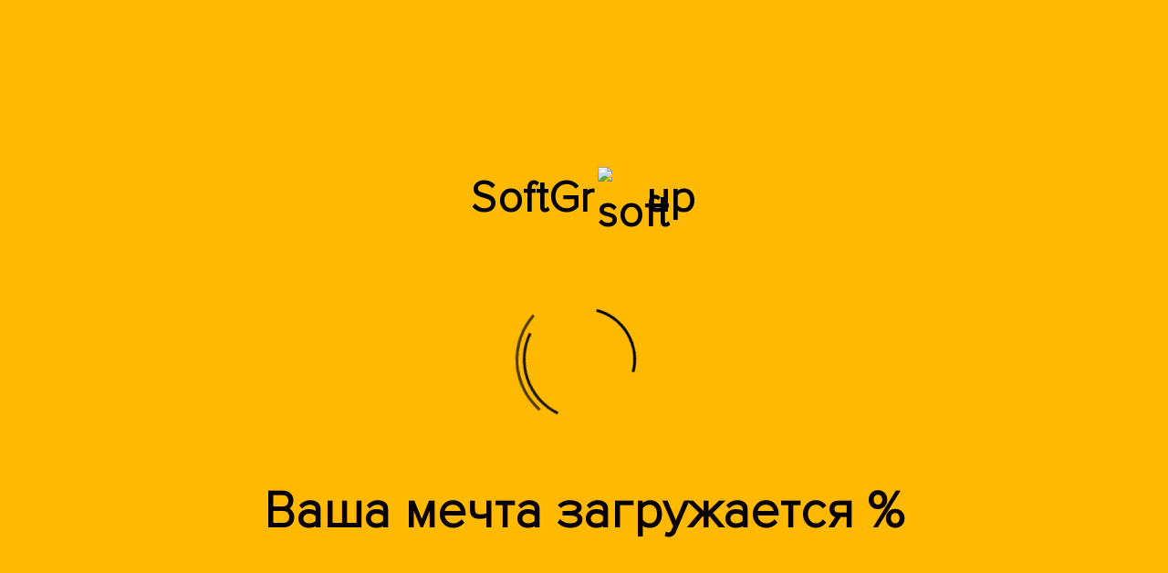

--- FILE ---
content_type: text/html; charset=UTF-8
request_url: https://softgroup.kz/aktobe/automation
body_size: 6189
content:
<!DOCTYPE html><html lang="ru"><head>
        <title>Оборудование для автоматизации купить в Актобе | Автоматизация торговли</title>
        <!-- Meta -->
        <meta name="viewport" content="width=device-width, initial-scale=1">
        <meta http-equiv="Content-Type" content="text/html; charset=UTF-8">
        <meta name="description" content="Оборудование для автоматизации и торговли в Актобе. Торговое оборудование для автоматизации кафе, магазина, ресторанов, супермаркета от Softgroup.">
        <!-- CSS -->
        <link href="/css/bootstrap.css" rel="stylesheet" type="text/css" media="all">
        <link href="/css/bootstrap.min.css" rel="stylesheet" type="text/css" media="all">
        <link href="/css/style.css" rel="stylesheet" type="text/css" media="all">
        <link href="/css/jquery.cart.css" rel="stylesheet" type="text/css" media="all">
        <link href="/css/font-awesome.css" rel="stylesheet" type="text/css" media="all">
        <!-- Icon -->
        <link href="/images/favicon.ico" rel="shortcut icon" type="image/x-icon">
        <!-- Google Tag Manager -->
        <script>
            (function (w, d, s, l, i) {
                w[l] = w[l] || [];
                w[l].push({
                    "gtm.start": new Date().getTime(),
                    event: "gtm.js",
                });
                var f = d.getElementsByTagName(s)[0],
                    j = d.createElement(s),
                    dl = l != "dataLayer" ? "&l=" + l : "";
                j.async = true;
                j.src = "https://www.googletagmanager.com/gtm.js?id=" + i + dl;
                f.parentNode.insertBefore(j, f);
            })(window, document, "script", "dataLayer", "GTM-T3HWCNF");
        </script>
        <!-- End Google Tag Manager -->
        <!-- Google tag (gtag.js) -->
        <script async="" src="https://www.googletagmanager.com/gtag/js?id=G-E0MLEWZE9L"></script>
        <script>
            window.dataLayer = window.dataLayer || [];

            function gtag() {
                dataLayer.push(arguments);
            }

            gtag("js", new Date());

            gtag("config", "G-E0MLEWZE9L");
        </script>
    </head>
    <body class="stop-scrolling">
        <!-- Google Tag Manager (noscript) -->
        <noscript>
            <iframe src="https://www.googletagmanager.com/ns.html?id=GTM-T3HWCNF" height="0" width="0" style="display: none; visibility: hidden"></iframe>
        </noscript>
        <!-- End Google Tag Manager (noscript) -->
        <!-- Automation -->
        <div class="loader-wrapper">
            <p class="logo-text-automation"><span>SoftGr</span><img src="/images/globe.svg" alt="soft"><span> up</span></p>
            <div class="loader_wrapper_pre">
                <span class="loader_wrapper_circle"></span>
            </div>
            <span class="loader_wrapper_text">Ваша мечта загружается %</span>
        </div>
        <div class="automation-first">
            <div class="automation-first-wrapper">
                <div class="col-md-4 logo_agile logotype-automation">
                    <p>
                        <a href="index.html"><span>Soft</span>Gr<img src="/images/globe1.png" alt="Circle">up</a>
                    </p>
                </div>
                <div class="automation-first-container">
                    <div class="automation-first-description">
                        <h2 class="automation-title">
                            All you need is <br>
                            SoftGroup
                        </h2>
                        <p class="automation-title-p">Создаем успешные предприятия</p>
                        <div id="scrollDownBtn">
                            <svg xmlns="https://www.w3.org/2000/svg" xmlns:xlink="https://www.w3.org/1999/xlink" version="1.1" id="Capa_1" x="0px" y="0px" viewBox="0 0 529.578 529.578" style="enable-background: new 0 0 529.578 529.578" xml:space="preserve">
                                <g>
                                    <g>
                                        <path d="M266.032,529.578c146.691,0,263.546-119.342,263.546-263.546S410.237,0,266.032,0S0,119.342,0,266.032    S119.342,529.578,266.032,529.578z M266.032,24.863c131.773,0,238.683,106.91,238.683,238.683s-106.91,238.683-238.683,238.683    S27.349,395.319,27.349,263.546S134.259,24.863,266.032,24.863z"></path>
                                        <path d="M261.06,348.08c2.486,2.486,4.973,2.486,7.459,2.486s4.973,0,7.459-2.486L407.75,228.738    c4.973-4.973,4.973-12.431,0-17.404c-4.973-4.973-12.431-4.973-17.404,0L266.032,323.217L141.718,211.334    c-4.973-4.973-12.431-4.973-17.404,0c-4.973,4.973-4.973,12.431,0,17.404L261.06,348.08z"></path>
                                    </g>
                                </g>
                                <g></g>
                                <g></g>
                                <g></g>
                                <g></g>
                                <g></g>
                                <g></g>
                                <g></g>
                                <g></g>
                                <g></g>
                                <g></g>
                                <g></g>
                                <g></g>
                                <g></g>
                                <g></g>
                                <g></g>
                            </svg>
                        </div>
                    </div>
                </div>
            </div>
            <div class="automaiton-video">
                <video loop="" muted="" playsinline="" id="background-video" poster="/images/pol.png">
                    <source src="/images/video1.mp4">
                    <source src="/images/video1.ogv">
                    <source src="/images/video1.webm">
                    <source src="/images/video1.ogg">
                </video>
            </div>
        </div>
        <!-- Header -->
        <div class="header-bot">
            <div class="loaf_header">
                <label class="btn back_btn" onclick="history.back()">
                    <i class="fa fa-angle-left" aria-hidden="true"></i>
                </label>
                <div class="logo">
                    <a href="index.html">
                        <span>Soft</span>
                        <p>Gr</p>
                        <img src="/images/header/globs.webp" alt="logo">
                        <p>up</p>
                    </a>
                </div>
                <input type="radio" name="slider" id="menu_btn">
                <input type="radio" name="slider" id="close_btn">
                <ul class="loaf_header_links">
                    <label for="close_btn" class="btn close_btn">
                        <i class="fa fa-times" aria-hidden="true"></i>
                    </label>
                    <li><a href="index.html" class="loaf_header_links_line">Главная</a></li>
                    <li>
                        <a href="products.html" class="desktop_item loaf_header_links_line">Оборудование</a>
                        <input type="checkbox" id="showProducts">
                        <label for="showProducts" class="mobile_item">Оборудование</label>
                        <div class="products_box">
                            <div class="products_content">
                                <div class="products_content_column">
                                    <img src="/images/header/icon_1.webp" alt="Icons">
                                </div>
                                <div class="products_content_column">
                                    <ul class="products_box_list">
                                        <li><a href="pos.html" data-image="/images/header/icon_1.webp">POS моноблоки</a></li>
                                        <li><a href="computer.html" data-image="/images/header/icon_2.webp">Компьютеры</a></li>
                                        <li><a href="scanner.html" data-image="/images/header/icon_3.webp">Сканеры штрих-кодов</a></li>
                                    </ul>
                                </div>
                                <div class="products_content_column">
                                    <ul class="products_box_list">
                                        <li><a href="printer.html" data-image="/images/header/icon_4.webp">Принтеры чеков и этикеток</a></li>
                                        <li><a href="till.html" data-image="/images/header/icon_5.webp">Денежные ящики</a></li>
                                        <li><a href="scale.html" data-image="/images/header/icon_6.webp">Весы электронные</a></li>
                                    </ul>
                                </div>
                                <div class="products_content_column">
                                    <ul class="products_box_list">
                                        <li><a href="terminal.html" data-image="/images/header/icon_7.webp">Терминалы</a></li>
                                        <li><a href="banknotes.html" data-image="/images/header/icon_8.webp">Счетчики и детекторы</a></li>
                                        <li><a href="eas.html" data-image="/images/header/icon_9.webp">Антикражное оборудование</a></li>
                                    </ul>
                                </div>
                            </div>
                        </div>
                    </li>
                    <li>
                        <a href="programs.html" class="desktop_item loaf_header_links_line">Программы</a>
                        <input type="checkbox" id="showPrograms">
                        <label for="showPrograms" class="mobile_item">Программы</label>
                        <ul class="programs_list">
                            <li>
                                <a href="programs.html#one_c"><img src="/images/header/1_1c.webp" alt="1c">1С Розница</a>
                            </li>
                            <li>
                                <a href="programs.html#r_keeper"><img src="/images/header/2_r_keeper.webp" alt="r_keeper">R-keeper</a>
                            </li>
                            <li>
                                <a href="programs.html#umag"><img src="/images/header/3_umag.webp" alt="umag">Umag</a>
                            </li>
                        </ul>
                    </li>
                    <li><a href="automation.html" class="loaf_header_links_line">Автоматизация</a></li>
                    <li><a href="reviews.php" class="loaf_header_links_line">Отзывы</a></li>
                    <li><a href="about.html" class="loaf_header_links_line">О нас</a></li>
                    <li><a href="contact.html" class="loaf_header_links_line">Контакты</a></li>
                </ul>
                <label for="menu_btn" class="btn menu_btn">
                    <i class="fa fa-align-justify" aria-hidden="true"></i>
                </label>
            </div>
            <div class="boot_header">
                <div class="boot_header_container">
                    <div class="burger_btn">
                        <div class="burger_text">
                            <span><i class="fa fa-th-large fa-2x" aria-hidden="true"></i>
                                <p>&nbsp; Каталог товаров</p></span>
                            <span><i class="fa fa-th-large fa-2x" aria-hidden="true"></i>
                                <p>&nbsp; Каталог товаров</p></span>
                        </div>
                    </div>
                    <div class="search_box">
                        <span class="search_box_btn">
                            <i class="fa fa-search"></i>
                        </span>
                        <input class="search_box_input" autocomplete="off" id="search_box_input" type="text">
                    </div>
                    <div class="contact_info">
                        <div class="contact_info_btn">
                            <span class="contact_city_name">Алматы</span>
                            <span class="contact_info_arrow"></span>
                            <span class="contact_city_number">
                                <a href="tel:87273449900"> &nbsp; 8 (727) <span class="contact_city_number_b">344-99-00</span></a>
                            </span>
                            <div class="cont_icon_menu">
                                <div class="cont_circle_0 fa fa-phone" aria-hidden="true"></div>
                                <div class="cont_circle_1"></div>
                                <div class="cont_circle_2"></div>
                                <div class="cont_circle_3"></div>
                                <div class="cont_circle_4"></div>
                            </div>
                        </div>
                        <div class="contact_drop_down">
                            <div class="contact_drop_down_items">
                                <div class="contact_drop_down_city">
                                    <span class="contact_drop_down_item_line"></span>
                                    <span class="contact_drop_down_item_city contact_drop_down_city_hidden">Алматы</span>
                                </div>
                                <div class="contact_drop_down_item_number">
                                    <a href="tel:87012667700"> +7 (701) <span class="contact_city_number_b">266-77-00</span></a>
                                </div>
                            </div>
                            <br>
                            <div class="contact_drop_down_items">
                                <div class="contact_drop_down_city">
                                    <span class="contact_drop_down_item_line"></span>
                                    <span class="contact_drop_down_item_city">Астана</span>
                                </div>
                                <div class="contact_drop_down_item_number">
                                    <a href="tel:87172279900" class="contact_drop_down_mobile_hidden"> &nbsp; 8 (7172) <span class="contact_city_number_b">27-99-00</span></a>
                                    <br class="contact_drop_down_mobile_hidden">
                                    <a href="tel:87015112200"> +7 (701) <span class="contact_city_number_b">511-22-00</span></a>
                                </div>
                            </div>
                            <br>

                            <br>
                        </div>
                    </div>
                    <div class="open_cart_btn" id="open_cart_btn">
                        <img src="/images/header/cart.webp" alt="Cart">
                        <p>Корзина</p>
                        <span class="open_cart_number label-place"></span>
                    </div>
                </div>
            </div>
            <div class="burger_category_menu">
                <button class="burger_menu_close">
                    <div class="close-container">
                        <div class="burger_menu_left"></div>
                        <div class="burger_menu_right"></div>
                    </div>
                </button>
                <ul class="burger_menu_content">
                    <li class="burger_category_items">
                        <a href="pos.html">
                            <ul class="burger_category_parent">
                                <div class="burger_category_title">
                                    <img src="/images/header/icon_1s.webp" alt="pos">
                                    <h3>POS Моноблоки</h3>
                                </div>
                                <!-- <div class="burger_category_arrow"></div> -->
                            </ul>
                        </a>
                        <!--
                        <ul class="burger_category_children">
                            <li>
                                <a href="pos_monoblock.html">
                                    <img src="/images/header/icon_1s_1.webp" alt="pos" />
                                    <h4>Сенсорные моноблоки</h4>
                                </a>
                            </li>
                            <li>
                                <a href="pos_accessories.html">
                                    <img src="/images/header/icon_1s_3.webp" alt="pos" />
                                    <h4>Комплектующие</h4>
                                </a>
                            </li>
                        </ul>
                        -->
                    </li>
                    <li class="burger_category_items">
                        <a href="computer.html">
                            <ul class="burger_category_parent">
                                <div class="burger_category_title">
                                    <img src="/images/header/icon_2s.webp" alt="computer">
                                    <h3>Компьютеры и комплектующие</h3>
                                </div>
                                <div class="burger_category_arrow"></div>
                            </ul>
                        </a>
                        <ul class="burger_category_children">
                            <li>
                                <a href="computer_block.html">
                                    <img src="/images/header/icon_2s_1.webp" alt="computer">
                                    <h4>Блок системы</h4>
                                </a>
                            </li>
                            <li>
                                <a href="computer_periferiya.html">
                                    <img src="/images/header/icon_2s_2.webp" alt="computer">
                                    <h4>Монитор и периферия</h4>
                                </a>
                            </li>
                            <li>
                                <a href="/computer_chair.html">
                                    <img src="/images/header/icon_2s_3.webp" alt="computer">
                                    <h4>Офисные стулья и кресла</h4>
                                </a>
                            </li>
                        </ul>
                    </li>
                    <li class="burger_category_items">
                        <a href="scanner.html">
                            <ul class="burger_category_parent">
                                <div class="burger_category_title">
                                    <img src="/images/header/icon_3s.webp" alt="scanner">
                                    <h3>Сканеры штрих-кодов</h3>
                                </div>
                                <!-- <div class="burger_category_arrow"></div> -->
                            </ul>
                        </a>
                        <!-- <ul class="burger_category_children">
                            <li>
                                <a href="scanner_hand.html">
                                    <img src="/images/header/icon_3s_1.webp" alt="scanner" />
                                    <h4>Ручные сканеры штрих-кодов</h4>
                                </a>
                            </li>
                            <li>
                                <a href="scanner_desktop.html">
                                    <img src="/images/header/icon_3s_2.webp" alt="scanner" />
                                    <h4>Настольные сканеры штрих-кодов</h4>
                                </a>
                            </li>
                        </ul> -->
                    </li>
                    <li class="burger_category_items">
                        <a href="printer.html">
                            <ul class="burger_category_parent">
                                <div class="burger_category_title">
                                    <img src="/images/header/icon_4s.webp" alt="printer">
                                    <h3>Принтеры чеков и этикеток</h3>
                                </div>
                            </ul>
                        </a>
                        
                    </li>
                    <li class="burger_category_items">
                        <a href="till.html">
                            <ul class="burger_category_parent">
                                <div class="burger_category_title">
                                    <img src="/images/header/icon_5s.webp" alt="till">
                                    <h3>Денежные ящики</h3>
                                </div>
                            </ul>
                        </a>
                    </li>
                    <li class="burger_category_items">
                        <a href="scale.html">
                            <ul class="burger_category_parent">
                                <div class="burger_category_title">
                                    <img src="/images/header/icon_6s.webp" alt="scale">
                                    <h3>Весы электронные</h3>
                                </div>
                                <!-- <div class="burger_category_arrow"></div> -->
                            </ul>
                        </a>
                        <!-- <ul class="burger_category_children">
                            <li>
                                <a href="scale_none.html">
                                    <img src="/images/header/icon_6s_1.webp" alt="scale" />
                                    <h4>Весы без печати этикеток</h4>
                                </a>
                            </li>
                            <li>
                                <a href="scale_with.html">
                                    <img src="/images/header/icon_6s_2.webp" alt="scale" />
                                    <h4>Весы с печатью этикеток</h4>
                                </a>
                            </li>
                        </ul> -->
                    </li>
                    <li class="burger_category_items">
                        <a href="terminal.html">
                            <ul class="burger_category_parent">
                                <div class="burger_category_title">
                                    <img src="/images/header/icon_7s.webp" alt="terminal">
                                    <h3>Терминалы сбора данных</h3>
                                </div>
                            </ul>
                        </a>
                    </li>
                    <li class="burger_category_items">
                        <a href="banknotes.html">
                            <ul class="burger_category_parent">
                                <div class="burger_category_title">
                                    <img src="/images/header/icon_8s.webp" alt="banknotes">
                                    <h3>Счетчики и детекторы банкнот</h3>
                                </div>
                            </ul>
                        </a>
                        
                    </li>

                    <li class="burger_category_items">
                        <a href="eas.html">
                            <ul class="burger_category_parent">
                                <div class="burger_category_title">
                                    <img src="/images/header/icon_9s.webp" alt="eas">
                                    <h3>Антикражное оборудование</h3>
                                </div>
                                <div class="burger_category_arrow"></div>
                            </ul>
                        </a>
                        <ul class="burger_category_children">
                            <li>
                                <a href="eas_radio.html">
                                    <img src="/images/header/icon_9s_1.webp" alt="eas">
                                    <h4>Радиочастотная антикражная система</h4>
                                </a>
                            </li>
                            <li>
                                <a href="eas_magnetic.html">
                                    <img src="/images/header/icon_9s_2.webp" alt="eas">
                                    <h4>Акустомагнитная антикражная система</h4>
                                </a>
                            </li>
                        </ul>
                    </li>
                </ul>
</div>
            <div class="overlap">
                <div class="bubbles">
                    <span style="--i: 16"><img src="/images/header/icon_1s_2.webp" alt="Bubble"></span>
                    <span style="--i: 36"><img src="/images/header/icon_7s.webp" alt="Bubble"></span>
                    <span style="--i: 27"><img src="/images/header/icon_3s_1.webp" alt="Bubble"></span>
                    <span style="--i: 31"><img src="/images/header/icon_8s_1.webp" alt="Bubble"></span>
                    <span style="--i: 21"><img src="/images/header/icon_5s.webp" alt="Bubble"></span>
                    <span style="--i: 19"><img src="/images/header/icon_9s.webp" alt="Bubble"></span>
                    <span style="--i: 41"><img src="/images/header/icon_2s.webp" alt="Bubble"></span>
                    <span style="--i: 36"><img src="/images/header/icon_1s_1.webp" alt="Bubble"></span>
                    <span style="--i: 15"><img src="/images/header/icon_6s.webp" alt="Bubble"></span>
                    <span style="--i: 26"><img src="/images/header/icon_4s.webp" alt="Bubble"></span>
                </div>
            </div>
            <ul class="lour_header">
                <li class="lour_header_item">
                    <a href="index.html">
                        <div class="lour_icon">
                            <img src="/images/header/lour_1.webp" alt="Main">
                            <h5>Главная</h5>
                        </div>
                    </a>
                </li>
                <li class="lour_header_item">
                    <a href="programs.html">
                        <div class="lour_icon">
                            <img src="/images/header/lour_2.webp" alt="Automation">
                            <h5>Программы</h5>
                        </div>
                    </a>
                </li>
                <li class="lour_header_item">
                    <a href="about.html">
                        <div class="lour_icon">
                            <img src="/images/header/lour_3.webp" alt="About">
                            <h5>О нас</h5>
                        </div>
                    </a>
                </li>
                <li class="lour_header_item">
                    <a href="reviews.php">
                        <div class="lour_icon">
                            <img src="/images/header/lour_4.webp" alt="Reviews">
                            <h5>Отзывы</h5>
                        </div>
                    </a>
                </li>
                <li class="lour_header_item">
                    <a href="contact.html">
                        <div class="lour_icon">
                            <img src="/images/header/lour_5.webp" alt="Contanct">
                            <h5>Контакты</h5>
                        </div>
                    </a>
                </li>
                <div class="lour_indicator"></div>
            </ul>
        </div>
        <!-- Container -->
        <div class="container custom_container">
            <!-- Products Right -->
            <div class="col-md-8 products-right">
                <div class="page_title">
                    <h1>Автоматизация сервисов в городе Алматы</h1>
                    <hr>
                </div>
                <div class="page-content"></div>
            </div>
            <!-- Products Left -->
            <div class="col-md-4 products-left">
                <div class="tree_view_nav">
                    <p class="tree_view_title">Каталог</p>
                    <ul class="tree_view_list">
                        <li>
                            <a href="pos.html">
                                <p><i class="fa fa-angle-right" aria-hidden="true"></i> POS моноблоки</p>
                            </a>
                        </li>
                        <li>
                            <a href="computer.html">
                                <p><i class="fa fa-angle-right" aria-hidden="true"></i> Компьютеры и комплектующие</p>
                            </a>
                        </li>
                        <li>
                            <a href="computer_chair.html">
                                <p><i class="fa fa-angle-right" aria-hidden="true"></i> Офисные стулья и кресла</p>
                            </a>
                        </li>
                        <li>
                            <a href="scanner.html">
                                <p><i class="fa fa-angle-right" aria-hidden="true"></i> Сканеры штрих кодов</p>
                            </a>
                        </li>
                        <li>
                            <a href="printer.html">
                                <p><i class="fa fa-angle-right" aria-hidden="true"></i> Принтеры чеков и этикеток</p>
                            </a>
                        </li>
                        <li>
                            <a href="scale.html">
                                <p><i class="fa fa-angle-right" aria-hidden="true"></i> Весы электронные</p>
                            </a>
                        </li>
                        <li>
                            <a href="till.html">
                                <p><i class="fa fa-angle-right" aria-hidden="true"></i> Денежные ящики</p>
                            </a>
                        </li>
                        <li>
                            <a href="terminal.html">
                                <p><i class="fa fa-angle-right" aria-hidden="true"></i> Терминалы сбора данных</p>
                            </a>
                        </li>
                        <li>
                            <a href="banknotes.html">
                                <p><i class="fa fa-angle-right" aria-hidden="true"></i> Счетчики и детекторы банкнот</p>
                            </a>
                        </li>
                        <li>
                            <a href="eas.html">
                                <p><i class="fa fa-angle-right" aria-hidden="true"></i> Антикражное оборудование</p>
                            </a>
                        </li>
                    </ul>
                </div>

            </div>
        </div>
        <!-- ReasonsBuy -->
        
<!-- ReasonsBuy -->
<div class="reasons_buy">
    <div class="container">
        <div class="page_title">
            <h3>Причины приобрести R-keeper у нас</h3>
            <hr>
        </div>
        <div class="reasons_buy_container">
            <div class="reasons_buy_container_items reasons_buy_first">
                <div class="reasons_block reasons_block_first">
                    <div class="reasons_icons_first">
                        <div class="first_block_cloud"></div>
                        <div class="first_block_car">
                            <i class="fa fa-truck" aria-hidden="true"></i>
                        </div>
                        <div class="first_block_road"></div>
                    </div>
                </div>
                <div class="reasons_title">
                    <h5>Доставка</h5>
                    <p>Доставка во все регионы РК. В черте города - бесплатно</p>
                </div>
            </div>
            <div class="reasons_buy_container_items reasons_buy_second">
                <div class="reasons_block reasons_block_second">
                    <div class="reasons_icons_second">
                        <div class="second_block_cog_one">
                            <i class="fa fa-cog" aria-hidden="true"></i>
                        </div>
                        <div class="second_block_cog_two">
                            <i class="fa fa-cog" aria-hidden="true"></i>
                        </div>
                        <div class="second_block_cog_three">
                            <i class="fa fa-cog" aria-hidden="true"></i>
                        </div>
                    </div>
                </div>
                <div class="reasons_title">
                    <h5>Сервис</h5>
                    <p>Профессиональная команда с официальной аттестацией</p>
                </div>
            </div>
            <div class="reasons_buy_container_items reasons_buy_third">
                <div class="reasons_block reasons_block_third">
                    <div class="reasons_icons_third">
                        <div class="third_block_cart">
                            <i class="fa fa-shopping-cart" aria-hidden="true"></i>
                        </div>
                        <div class="third_block_keyboard">
                            <i class="fa fa-keyboard-o" aria-hidden="true"></i>
                        </div>
                        <div class="third_block_mobile">
                            <i class="fa fa-mobile" aria-hidden="true"></i>
                        </div>
                        <div class="third_block_tv">
                            <i class="fa fa-television" aria-hidden="true"></i>
                        </div>
                    </div>
                </div>
                <div class="reasons_title">
                    <h5>Ассортимент</h5>
                    <p>Решения под ключ для любых торговых площадок</p>
                </div>
            </div>
            <div class="reasons_buy_container_items reasons_buy_forth">
                <div class="reasons_block reasons_block_forth">
                    <div class="reasons_icon_forth">
                        <div class="forth_block_one">
                            <i class="fa fa-folder-open" aria-hidden="true"></i>
                        </div>
                        <div class="forth_block_two">
                            <i class="fa fa-file" aria-hidden="true"></i>
                        </div>
                        <div class="forth_block_three">
                            <i class="fa fa-file-alt" aria-hidden="true"></i>
                        </div>
                    </div>
                </div>
                <div class="reasons_title">
                    <h5>Опыт</h5>
                    <p>Успешно выполнено более <br> +27 000 проектов</p>
                </div>
            </div>
        </div>
    </div>
</div>

        <!-- Footer  -->
        <div class="footer_nav">
            <div class="container footer_nav_container">
                <div class="footer_mobile_block">
                    <div class="footer_mobile_block__item">
                        <div class="footer_mobile_block__title">
                            <h5 class="footer_trans_title">О компании</h5>
                        </div>
                        <div class="footer_mobile_block__text">
                            <ul class="footer_mobile_block__content">
                                <li><a class="footer_trans_title" href="index.html">Главная</a></li>
                                <li><a class="footer_trans_title" href="products.html">Оборудование</a></li>
                                <li><a class="footer_trans_title" href="programs.html">Программы</a></li>
                                <li><a class="footer_trans_title" href="automation.html">Автоматизация</a></li>
                                <li><a class="footer_trans_title" href="reviews.php">Отзывы</a></li>
                                <li><a class="footer_trans_title" href="about.html">О нас</a></li>
                                <li><a class="footer_trans_title" href="contact.html">Контакты</a></li>
                            </ul>
                        </div>
                    </div>
                    <div class="footer_mobile_block__item">
                        <div class="footer_mobile_block__title">
                            <h5 class="footer_trans_title">Оборудование</h5>
                        </div>
                        <div class="footer_mobile_block__text">
                            <ul class="footer_mobile_block__content">
                                <li><a class="footer_trans_title" href="pos.html">POS моноблоки</a></li>
                                <li><a class="footer_trans_title" href="computer.html">Компьютеры и комплектующие</a></li>
                                <li><a class="footer_trans_title" href="scanner.html">Сканеры штрих-кодов</a></li>
                                <li><a class="footer_trans_title" href="printer.html">Принтеры чеков и этикеток</a></li>
                                <li><a class="footer_trans_title" href="till.html">Денежные ящики</a></li>
                                <li><a class="footer_trans_title" href="scale.html">Весы электронные</a></li>
                                <li><a class="footer_trans_title" href="terminal.html">Терминалы сбора данных</a></li>
                                <li><a class="footer_trans_title" href="banknotes.html">Счетчики и детекторы банкнот</a></li>
                                <li><a class="footer_trans_title" href="eas.html">Антикражное оборудование</a></li>
                            </ul>
                        </div>
                    </div>
                    <div class="footer_mobile_block__item">
                        <div class="footer_mobile_block__title">
                            <h5 class="footer_trans_title">г. Алматы</h5>
                        </div>
                        <div class="footer_mobile_block__text">
                            <div class="footer_mobile_block_padding">
                                <p><a class="almaty_info" href="contact_almaty.html">ул. Мынбаева 46, 1 этаж, 117 офис</a></p>
                            </div>
                            <div class="footer_mobile_block_padding">
                                <p><a href="tel:87273449900" onclick="gtag('event', 'click phone numbers', {'event_category': 'link', 'event_action': 'click'});">8
                                        (727) 344-99-00</a></p>
                                <p><a href="tel:87012667700" onclick="gtag('event', 'click phone numbers', {'event_category': 'link', 'event_action': 'click'});">+7
                                        (701) 266-77-00</a></p>
                                <!-- <p><a href="https://wa.me/77029934400" target="_blank" rel="noopener noreferrer" onclick="gtag('event', 'click whatsapp', {'event_category': 'link', 'event_action': 'click'});">
                                    Написать в Whatsapp
                                    <i class="fa fa-whatsapp" style="margin-left: 5px; font-size: 16px; vertical-align: middle;"></i>
                                </a></p> -->
                            </div>
                            <div class="footer_mobile_block_padding">
                                <p><a href="mailto:zakaz@idiamarket.kz">zakaz@idiamarket.kz</a></p>
                            </div>
                        </div>
                    </div>
                    <div class="footer_mobile_block__item">
                        <div class="footer_mobile_block__title">
                            <h5 class="footer_trans_title">г. Астана</h5>
                        </div>
                        <div class="footer_mobile_block__text">
                            <div class="footer_mobile_block_padding">
                                <p><a class="almaty_info" href="contact_astana.html">ул. Бейсекбаева 24/1, 2-этаж бизнес-центр DARA.</a></p>
                            </div>
                            <div class="footer_mobile_block_padding">
                                <p>
                                    <a href="tel:87172279900" onclick="gtag('event', 'click phone numbers', {'event_category': 'link', 'event_action': 'click'});">
                                        8 (7172) 27-99-00
                                    </a>
                                </p>
                                <p>
                                    <a href="tel:87015112200" onclick="gtag('event', 'click phone numbers', {'event_category': 'link', 'event_action': 'click'});">
                                        +7 (701) 511-22-00
                                    </a>
                                </p>
                                <!-- <p>
                                    <a href="https://wa.me/77027732200" target="_blank" rel="noopener noreferrer" onclick="gtag('event', 'click whatsapp', {'event_category': 'link', 'event_action': 'click'});">
                                        Написать в Whatsapp
                                        <i class="fa fa-whatsapp" style="margin-left: 5px; font-size: 16px; vertical-align: middle;"></i>
                                    </a>
                                </p> -->
                            </div>
                            <div class="footer_mobile_block_padding">
                                <p><a href="mailto:astana@idiamarket.kz">astana@idiamarket.kz</a></p>
                            </div>
                        </div>
                    </div>
                    
                </div>
                <div class="footer_desktop_block">
                    <div class="footer_contact_container">
                        <div class="footer_nav_logo">
                            <a href="index.html"> <span>Soft</span>Gr<img src="/images/globe1.png" alt="logo">up </a>
                        </div>
                        <div class="footer_nav_phone">
                    <a href="tel:87273449900">&nbsp; 8 (727) 344-99-00</a>
                </div>
                <div class="footer_nav_phone">
                    <a href="tel:87012667700">+7 (701) 266-77-00</a>
                </div>
                <!-- <div class="footer_nav_phone" style="align-items: center;">
                    <a href="https://wa.me/77029934400" target="_blank" rel="noopener noreferrer">
                        Написать в Whatsapp
                        <i class="fa fa-whatsapp" style="margin-left: 5px; font-size: 16px; vertical-align: middle;"></i>
                    </a>
                </div> -->
                        <div class="footer_nav_text">
                            <a href="contact_almaty.html">
                                <p>ул. Мынбаева 46, 1 этаж, 117 офис</p>
                            </a>
                        </div>
                        <hr class="footer_nav_hr">
                        <div class="footer_nav_phone">
                    <a href="tel:87172279900">&nbsp; 8 (7172) 27-99-00</a>
                </div>
                <div class="footer_nav_phone">
                    <a href="tel:87015112200">+7 (701) 511-22-00</a>
                </div>
                <!-- <div class="footer_nav_phone">
                    <a href="https://wa.me/77027732200" target="_blank" rel="noopener noreferrer">
                        Написать в Whatsapp
                        <i class="fa fa-whatsapp" style="margin-left: 5px; font-size: 16px; vertical-align: middle;"></i>
                    </a>
                </div> -->
                        <div class="footer_nav_text">
                            <a href="contact_astana.html">
                                <p>г. Астана, ул. Бейсекбаева 24/1, 2-этаж бизнес-центр DARA</p>
                            </a>
                        </div>

                    </div>
                    <div class="footer_links_container">
                        <div class="footer_links_container_column">
                            <div class="footer_link_subtitle">
                                <a href="index.html">Главная</a>
                            </div>
                            <ul class="footer_link_list">
                                <li><a href="products.html">Оборудование</a></li>
                                <li><a href="programs.html">Программы</a></li>
                                <li><a href="automation.html">Автоматизация</a></li>
                                <li><a href="reviews.php">Отзывы</a></li>
                                <li><a href="about.html">О нас</a></li>
                                <li><a href="contact.html">Контакты</a></li>
                            </ul>
                        </div>
                        <div class="footer_links_container_column">
                            <div class="footer_link_subtitle">
                                <a href="products.html">Оборудование</a>
                            </div>
                            <ul class="footer_link_list">
                                <li><a href="pos.html">POS моноблоки</a></li>
                                <li><a href="computer.html">Компьютеры и комплектующие</a></li>
                                <li><a href="scanner.html">Сканеры штрих-кодов</a></li>
                                <li><a href="printer.html">Принтеры чеков и этикеток</a></li>
                                <li><a href="till.html">Денежные ящики</a></li>
                                <li><a href="scale.html">Весы электронные</a></li>
                                <li><a href="terminal.html">Терминалы сбора данных</a></li>
                                <li><a href="banknotes.html">Счетчики и детекторы банкнот</a></li>
                                <li><a href="eas.html">Антикражное оборудование</a></li>
                            </ul>
                            <div class="footer_social_btns">
                                <div class="footer_social_btns_content">
                                    <!-- WhatsApp Button -->
                                    <!-- <a id="whatsappBtn" class="btn whatsapp" href="https://wa.me/77029934400" target="_blank" rel="noopener noreferrer">
                                        <i class="fa fa-whatsapp" aria-hidden="true"></i>
                                    </a> -->
                                    
                                    <a class="btn instagram" href="https://www.instagram.com/idiamarket/">
                                        <i class="fa fa-instagram" aria-hidden="true"></i>
                                    </a>
                                    <a class="btn youtube" href="https://www.youtube.com/channel/UCNDMIviMuZOhhCP7xoxGYAA/videos">
                                        <i class="fa fa-youtube-play" aria-hidden="true"></i>
                                    </a>
                                </div>
                            </div>
                        </div>
                    </div>
                </div>
                <p class="footer_copy_right"><span class="copy_right"></span></p>
            </div>
        </div>
        <!-- JS -->
        <script src="/js/jquery-1.11.3.min.js"></script>
        <script src="/js/jquery.cart.js"></script>
        <script type="module" src="/js/bootstrap.js"></script>
<script src="/js/jquery.inputmask.min.js"></script>
<script type="module" src="/js/script.js"></script>
        <script src="/js/automation.js"></script>
    

</body></html>

--- FILE ---
content_type: text/css
request_url: https://softgroup.kz/css/style.css
body_size: 58165
content:
* {
    box-sizing: border-box;
}

:root {
    --black: #212427;
    --white: #fff;
    --yellow: #ff9000;
    --green: #345ea7;
    --green2: var(--green);
    --grey: #666;
    --greyBreadCrumbs: #999999;
    --grey-dark: #212427;
    --grey-light: #6666661c;
    --text-color: #212427;
    --orange2: #ff9601;
}

html,
body {
    margin: 0;
    font-size: 100%;
    font-family: Proxima Nova, sans-serif;
    background-color: #f0f1f2 !important;
    line-height: 1.42857143;
    color: #666;
}

@font-face {
    font-family: "Proxima Nova";
    src: url("../fonts/proxima.ttf") format("truetype");
    font-style: normal;
    font-weight: normal;
    font-display: swap;
}

@font-face {
    font-family: "Demonde";
    src: url("../fonts/demonde.ttf") format("truetype");
    font-style: normal;
    font-weight: normal;
    font-display: swap;
}

@font-face {
    font-family: "FreeSetC";
    src: url("../fonts/FreeSetC.otf");
    font-display: swap;
}

a:hover {
    text-decoration: none;
}

input[type="button"],
input[type="submit"] {
    transition: 0.5s all;
    -webkit-transition: 0.5s all;
    -moz-transition: 0.5s all;
    -o-transition: 0.5s all;
    -ms-transition: 0.5s all;
}

h1,
h2,
h3,
h4,
h5,
h6 {
    margin: 0;
    font-weight: 600;
    color: var(--text-color);
    font-family: Proxima Nova, sans-serif;
}

.logo_agile h1 {
    font-family: "Proxima Nova", Arial, Helvetica, sans-serif;
}

#socialMedia {
    margin-top: 15px;
}

#socialMedia a {
    padding-left: 5px;
}

p {
    color: var(--text-color);
    margin: 0;
    letter-spacing: 0.4px;
    font-size: 1.1em;
}

ul {
    margin: 0;
    padding: 0;
}

label {
    margin: 0;
}

.container {
    max-width: 1300px !important;
    width: 100% !important;
    margin: 0 auto;
    padding: 0 20px !important;
}

/* .container p{
    font-size: 24px;
    font-weight: 600;
    margin: 0 0 16px;
} */

/*-- //header --*/
.textbox {
    height: 30px;
    width: 90%;
    margin-bottom: 5px;
    border-radius: 3px;
    box-sizing: border-box;
    font-family: "Open Sans", sans-serif;
    font-size: 18px;
    padding: 10px;
    color: #505050;
    background-color: #fff;
    border-radius: 5px;
    -moz-border-radius: 5px;
    -webkit-border-radius: 5px;
    box-shadow: 0 0 10px rgba(192, 192, 192, 0.7) inset, 0 0 7px rgba(192, 192, 192, 0.7);
    -moz-box-shadow: 0 0 10px rgba(192, 192, 192, 0.7) inset, 0 0 7px rgba(192, 192, 192, 0.7);
    -webkit-box-shadow: 0 0 10px rgba(192, 192, 192, 0.7) inset, 0 0 7px rgba(192, 192, 192, 0.7);
    border: 1px solid silver;
}

.textbox-pismo {
    height: 30px;
    width: 60%;
    margin-bottom: 5px;
    border-radius: 3px;
    box-sizing: border-box;
    font-family: "Open Sans", sans-serif;
    font-size: 18px;
    padding: 10px;
    color: #505050;
    background-color: #fff;
    border-radius: 5px;
    -moz-border-radius: 5px;
    -webkit-border-radius: 5px;
    box-shadow: 0 0 10px rgba(192, 192, 192, 0.7) inset, 0 0 7px rgba(192, 192, 192, 0.7);
    -moz-box-shadow: 0 0 10px rgba(192, 192, 192, 0.7) inset, 0 0 7px rgba(192, 192, 192, 0.7);
    -webkit-box-shadow: 0 0 10px rgba(192, 192, 192, 0.7) inset, 0 0 7px rgba(192, 192, 192, 0.7);
    border: 1px solid silver;
}

.vpb_general_button {
    background-color: #7fbf4d;
    background-image: -webkit-gradient(linear, left top, left bottom, color-stop(0%, #7fbf4d), color-stop(100%, #63a62f));
    background-image: -webkit-linear-gradient(top, #7fbf4d, #63a62f);
    background-image: -moz-linear-gradient(top, #7fbf4d, #63a62f);
    background-image: -ms-linear-gradient(top, #7fbf4d, #63a62f);
    background-image: -o-linear-gradient(top, #7fbf4d, #63a62f);
    background-image: linear-gradient(top, #7fbf4d, #63a62f);
    border: 2px solid #63a62f;
    box-shadow: 0 2px 3px #666;
    -moz-box-shadow: 0 2px 3px #666;
    -webkit-box-shadow: 0 2px 3px #666;
    -webkit-border-radius: 8px;
    -moz-border-radius: 8px;
    border-radius: 8px;
    color: #fff;
    font-family: Verdana, Geneva, sans-serif;
    font-size: 14px;
    text-align: center;
    text-shadow: 0 -1px 0 #4c9021;
    min-width: 70px;
    width: auto;
    padding: 9px;
    padding-left: 13px;
    padding-right: 13px;
    padding-bottom: 7px;
    text-decoration: none;
}

.textbox1 {
    height: 100px;
    width: 60%;
    margin-bottom: 5px;
    border-radius: 3px;
    box-sizing: border-box;
    font-family: "Open Sans", sans-serif;
    font-size: 18px;
    padding: 10px;
    color: #505050;
    background-color: #fff;
    border-radius: 5px;
    -moz-border-radius: 5px;
    -webkit-border-radius: 5px;
    box-shadow: 0 0 10px rgba(192, 192, 192, 0.7) inset, 0 0 7px rgba(192, 192, 192, 0.7);
    -moz-box-shadow: 0 0 10px rgba(192, 192, 192, 0.7) inset, 0 0 7px rgba(192, 192, 192, 0.7);
    -webkit-box-shadow: 0 0 10px rgba(192, 192, 192, 0.7) inset, 0 0 7px rgba(192, 192, 192, 0.7);
    border: 1px solid silver;
}

.map {
    margin-top: 40px;
}

.selection {
    margin-bottom: 5px;
    border-radius: 3px;
    box-sizing: border-box;
    font-family: "Open Sans", sans-serif;
    font-size: 18px;
    padding: 3px;
    color: #505050;
    background-color: #fff;
    border-radius: 5px;
    -moz-border-radius: 5px;
    -webkit-border-radius: 5px;
    box-shadow: 0 0 10px rgba(192, 192, 192, 0.7) inset, 0 0 7px rgba(192, 192, 192, 0.7);
    -moz-box-shadow: 0 0 10px rgba(192, 192, 192, 0.7) inset, 0 0 7px rgba(192, 192, 192, 0.7);
    -webkit-box-shadow: 0 0 10px rgba(192, 192, 192, 0.7) inset, 0 0 7px rgba(192, 192, 192, 0.7);
    border: 1px solid silver;
}

a.twitter .front {
    background: #00acee;
}

a.facebook .front {
    background: #3b5998;
}

a.instagram .front {
    background: #f77737;
}

a.pinterest .front {
    background: #bd081c;
}

.twitter .back,
.facebook .back,
.instagram .back,
.pinterest .back {
    background: #fff;
}

.model-3d-0 a:hover {
    -webkit-transform: rotateX(-90deg);
    -moz-transform: rotateX(-90deg);
    -ms-transform: rotateX(-90deg);
    -o-transform: rotateX(-90deg);
    transform: rotateX(-90deg);
}

.model-3d-0 a:hover .back {
    -webkit-backface-visibility: visible;
    -moz-backface-visibility: visible;
    -ms-backface-visibility: visible;
    -o-backface-visibility: visible;
    backface-visibility: visible;
}

.w3_agile_social .front i {
    color: #fff;
    font-size: 12px;
}

.w3_agile_social .back i {
    color: #000;
    font-size: 12px;
}

.w3ls_team_grid img {
    background: #e4e3e3;
    padding: 7px;
}

/*--social icons--*/

/* Brand Colours */

.facebook {
    background: #3b5998;
}

.twitter {
    background: #00acee;
}

.google-plus {
    background: #dd4b39;
}

.rss {
    background: #f26522;
}

.social-icon-w3-agile {
    width: 25%;
    float: left;
    text-align: center;
    padding: 1.5em 0;
}

.social-icon-w3-agile i {
    color: #fff;
    font-size: 28px;
}

.social-agileinfo a:hover {
    opacity: 0.8;
}

li.share {
    vertical-align: super;
    font-size: 1em;
    font-weight: 600;
    letter-spacing: 2px;
}

/*--social-icons--*/


.logo_agile span {
    background: #ffb900;
    padding: 0 12px;
    margin-right: 2px;
    color: #000;
    font-weight: bold;
}

.logo_agile p {
    font-size: 36px !important;
}

.logo_agile p a {
    font-weight: 300;
    color: #f5f5f5;
    letter-spacing: -1px;
    font-size: 1.5em !important;
    font-family: "Demonde";
    position: relative;
}

.logo_agile h1 a:hover {
    text-decoration: none;
}

/*-- header-bot --*/
.header-left img {
    width: 73%;
}

.header-bot {
    background: linear-gradient(#000000bf, #26a59a40), url("/images/header/background.webp") no-repeat;
}

.header {
    background: linear-gradient(#000000bf, #26a59a40), url("/images/header/background.webp") no-repeat;
}

.header__top {
    max-width: 1300px;
    width: 100%;
    padding: 0 20px;
    margin: 0 auto;
}

.header-middle form input[type="search"] {
    outline: none;
    border: none;
    width: 87%;
    padding: 12px 10px;
    color: #848484;
    font-size: 16px;
    border: 1px solid #ddd;
    letter-spacing: 1px;
}

.header-middle form input[type="submit"] {
    background: url(../images/search.png) no-repeat 4px 0px var(--green);
    width: 11%;
    height: 50px;
    border: none;
    padding: 0;
    border: none;
    outline: none;
}

.search {
    float: left;
    width: 57%;
}

.section_room {
    float: left;
    width: 33%;
}

.sear-sub {
    float: right;
    width: 10%;
}

.header-middle {
    padding: 0;
}

.header-right ul {
    margin-top: 20px;
}

.section_room select option {
    line-height: 1.8em;
}

/* Custom */

.agile-contact-grids {
    padding-bottom: 10px !important;
}

/* pop-up text */

.footer-bottom a span {
    color: #fff;
    position: absolute;
    bottom: 0;
    width: 19%;
    left: 59px;
    text-align: center;
    right: -25px;
    padding: 2px 0px;
    font-size: 1em;
    border-radius: 2px;
    background: var(--green);
    visibility: hidden;
    opacity: 0;
    -o-transition: all 0.5s cubic-bezier(0.68, -0.55, 0.265, 1.55);
    -webkit-transition: all 0.5s cubic-bezier(0.68, -0.55, 0.265, 1.55);
    -moz-transition: all 0.5s cubic-bezier(0.68, -0.55, 0.265, 1.55);
    transition: all 0.5s cubic-bezier(0.68, -0.55, 0.265, 1.55);
}

/* pop-up text arrow */

.footer-bottom a span:before {
    content: "";
    width: 0;
    height: 0;
    border-left: 5px solid transparent;
    border-right: 5px solid transparent;
    border-top: 5px solid var(--green);
    position: absolute;
    bottom: -4px;
    left: 21px;
}

.footer-bottom a:hover span {
    bottom: 41px;
    visibility: visible;
    opacity: 1;
}

/*-- //header-bot --*/

/*-- banner-top --*/

.ban-top {
    background: #000;
    padding: 0 0;
    opacity: 0;
    width: 100%;
    position: -webkit-sticky;
    position: sticky;
    top: 0;
    z-index: 100 !important;
}

.dropdown-menu.columns-3 {
    min-width: 700px;
    padding: 30px 30px;
}

.multi-gd-img img {
    width: 100%;
}

/*-- nav-bar --*/

.navbar-default {
    background: none;
    border: none;
    min-height: inherit;
    margin: 0;
    float: left;
}

.navbar-default .navbar-nav>.active>a,
.navbar-default .navbar-nav>.active>a:hover,
.navbar-default .navbar-nav>.active>a:focus {
    background: none;
}

.navbar-default .navbar-nav>.open>a,
.navbar-default .navbar-nav>.open>a:hover,
.navbar-default .navbar-nav>.open>a:focus {
    color: #555;
    background: none;
}

.navbar-nav>li {
    margin: 0 1px 0 0;
}

.nomer {
    font-size: 30px;
    margin-top: 15px;
    line-height: 26px;
    white-space: nowrap;
    text-align: right;
}

.nomer:first-child {
    margin-top: 0px !important;
}

.nomer a {
    color: #ffb900;
}

.nomer span {
    padding-top: 10px;
    font-size: 34px;
    font-weight: bold;
    color: #ffb900;
}

.navbar-nav>li>a {
    padding: 16px 21px;
}

.navbar-collapse {
    padding-right: 0;
    padding-left: 0;
}

.navbar-nav>li>a {
    line-height: inherit;
}

/*-- //nav-bar --*/

/* Common styles for all menus */

.menu__list {
    position: relative;
    display: -webkit-flex;
    display: flex;
    -webkit-flex-wrap: wrap;
    flex-wrap: wrap;
    margin: 0;
    padding: 0;
    list-style: none;
}

.menu__item {
    display: block;
    margin: 0em 0;
}

.col-md-8 hr {
    margin-top: 10px;
    margin-bottom: 10px;
}

.menu__link {
    font-size: 1.05em;
    font-weight: bold;
    display: block;
    padding: 1em;
    cursor: pointer;
    -webkit-user-select: none;
    -moz-user-select: none;
    -ms-user-select: none;
    user-select: none;
    -webkit-touch-callout: none;
    -khtml-user-select: none;
    -webkit-tap-highlight-color: rgba(0, 0, 0, 0);
}

.menu__link:hover,
.menu__link:focus {
    outline: none;
}

/* Individual styles */

.menu--shylock .menu__link {
    position: relative;
    margin: 0;
    color: #b5b5b5;
    -webkit-transition: color 0.4s;
    transition: color 0.4s;
}

.error {
    width: 60%;
    float: left;
}

.err {
    margin-top: 3em;
}

.trigger {
    display: none;
}

.slider,
.slider-wrapper {
    position: relative;
    height: 120px;
}

.sliden {
    width: 100%;
    overflow: hidden;
    position: absolute;
    height: 100%;
    left: 0;
    top: 0;
    z-index: 5000;
    opacity: 0;
    box-shadow: 0px 5px 8px rgba(0, 0, 0, 0.7);
    -moz-box-shadow: 0px 5px 8px rgba(0, 0, 0, 0.7);
    -webkit-box-shadow: 0px 2px 8px rgba(0, 0, 0, 0.7);
    background-color: #f6fbed;
    padding: 30px 20px 10px 20px;
    animation: slide infinite 3s alternate;
    transition: opacity 0.5s ease-in-out;
}

.slide-img {
    filter: brightness(50%);
    height: 100%;
    object-fit: fill;
    display: block;
    margin: 0 auto;
}

.slide-figure {
    height: 100%;
    position: relative;
    margin: 0;
}

.slide-caption {
    position: absolute;
    width: calc(100% - 1rem);
    font-size: 1.1em;
    font-style: italic;
    color: #0067c6;
}

.trigger:checked+.sliden {
    z-index: 6000;
    opacity: 1;
}

.slider-nav {
    width: 100%;
    text-align: center;
    margin: 0.5em 0 2em 0;
}

.menu ul {
    margin: 0;
    position: fixed;
    background-color: #eee;
    z-index: 11;
    list-style: none;
    padding: 5px;
    display: none;
    color: #666;
}

.menu .title {
    font-size: 18px;
    color: white;
    cursor: pointer;
}

.menu.open ul {
    display: block;
}

.sub-menu {
    display: none;
}

.main-item:focus~.sub-menu,
.main-item:active~.sub-menu,
.sub-menu:hover {
    display: block;
}

.slider-nav__item {
    display: inline-block;
}

.slider-nav__label--dot {
    height: 0.5em;
    width: 0.5em;
    text-indent: -99999px;
    overflow: hidden;
}

.slider-nav__label--invert {
    background-color: white;
    color: black;
}

.slider-nav__label {
    font-size: 13px;
    background-color: #333;
    display: block;
    height: 1em;
    line-height: 2em;
    width: 1em;
    text-align: center;
    border-radius: 50%;
    color: white;
    cursor: pointer;
    transition: background-color 0.25s, color 0.25s ease-in-out;
}

.slider-nav__label:hover,
.slider-nav__label:active,
.slider-nav__label:focus {
    background-color: gray;
    color: black;
}

.menu--shylock .menu__item--current .menu__link,
.menu--shylock .menu__item--current .menu__link:hover,
.menu--shylock .menu__item--current .menu__link:focus {
    color: #d94f5c;
}

.menu--shylock .menu__item--current .menu__link::after,
.menu--shylock .menu__item--current .menu__link::before {
    -webkit-transform: scale3d(1, 1, 1);
    transform: scale3d(1, 1, 1);
}

.menu--shylock .menu__item--current .menu__link::before {
    -webkit-transition-delay: 0s;
    transition-delay: 0s;
}

.menu--shylock .menu__link:hover,
.menu--shylock .menu__link:focus {
    color: #b5b5b5;
}

.menu--shylock .menu__link:hover::before,
.menu--shylock .menu__link:focus::before {
    -webkit-transform: scale3d(1, 1, 1);
    transform: scale3d(1, 1, 1);
    -webkit-transition-delay: 0s;
    transition-delay: 0s;
}

.menu--shylock .menu__link::before,
.menu--shylock .menu__link::after {
    content: "";
    position: absolute;
    bottom: 0px;
    left: 0;
    width: 100%;
    height: 5px;
    -webkit-transform: scale3d(0, 1, 1);
    transform: scale3d(0, 1, 1);
    -webkit-transform-origin: center;
    transform-origin: center;
    -webkit-transition: transform 0.4s cubic-bezier(0.22, 0.61, 0.36, 1);
    transition: transform 0.4s cubic-bezier(0.22, 0.61, 0.36, 1);
}

.menu--shylock .menu__link::before {
    background: var(--green);
    -webkit-transition-delay: 0.2s;
    transition-delay: 0.2s;
}

.menu--shylock .menu__link::after {
    background: #2fdab8;
}

.item_price {
    font-size: 27px;
    color: var(--text-color);
    font-weight: bold;
}

.item-price-indicator {
    font-size: 22px;
    color: var(--text-color);
    font-weight: bold;
}

.item_price_second {
    font-size: 27px;
    color: #ff9000;
    font-weight: bold;
}

.item-price-indicator_second {
    font-size: 22px;
    color: #ff9000;
    font-weight: bold;
}

.main:hover .item-price-indicator_second,
.main:hover .item_price_second {
    color: #ff9000;
}

.item_price_third {
    font-size: 27px;
    color: var(--green);
    font-weight: bold;
}

.item-price-indicator_third {
    font-size: 22px;
    color: var(--green);
    font-weight: bold;
}

.main:hover .item-price-indicator_third,
.main:hover .item_price_third {
    color: #ff9000;
}

a.menu__link {
    color: #fff !important;
    font-size: 21px;
    font-weight: normal;
    letter-spacing: 0px;
}

a.menu__link:hover {
    color: #ffb900 !important;
}

.agile_short_dropdown {
    border-radius: 0;
    background: #ffffff;
    text-align: center;
    padding: 0;
    border: none;
}

.agile_short_dropdown li a {
    text-transform: uppercase;
    color: #212121;
    font-size: 13px;
    font-weight: 600;
    padding: 0.8em 0;
    border-bottom: 1px solid #ececef;
}

.agile_short_dropdown>li>a:hover {
    color: #fff;
    text-decoration: none;
    background-color: var(--green);
}

/*-- //left nav --*/

.top_nav_right {
    text-align: center;
    background: #2fdab8;
    position: absolute;
    right: 50px;
    padding-left: 22px;
    padding-right: 13px;
    height: 100%;
}

#my-cart-table td {
    font-size: 1.3em;
    vertical-align: middle !important;
}

#my-cart-table .text-right td {
    color: #f47b32;
}

.box_1 {
    text-align: center;
    background: var(--green);
    padding: 10.5px 22px;
}

.box_1 h3 {
    color: #fff;
    font-size: 1em;
    margin: 0;
    text-decoration: none;
    margin: 0 0 7px 0;
}

.total i {
    top: 2px;
    left: -5px;
}

.box_1 p {
    margin: 0;
    color: #999;
    font-size: 14px;
}

a.simpleCart_empty {
    color: #fff;
    font-size: 13px;
    text-decoration: none;
    text-align: center;
    display: block;
}

.header-right ul li a:hover {
    transform: rotateY(360deg);
}

.thumb-image {
    cursor: pointer;
}

.img-responsive {
    object-fit: contain;
}

.codes {
    padding: 5em 0;
    background: #fff;
}

/************************************
         Banner | Carousel
************************************/

.carousel-caption {
    position: inherit;
    min-height: 570px !important;
    padding-top: 17em;
}

.carousel-captions {
    position: inherit;
    min-height: 120px !important;
    padding-top: 13em;
}

.carousel .item.item1 {
    background: -webkit-linear-gradient(rgba(23, 22, 23, 0.2), rgba(23, 22, 23, 0.5)), url(/images/banner/banner1.webp) no-repeat;
    background: -moz-linear-gradient(rgba(23, 22, 23, 0.2), rgba(23, 22, 23, 0.5)), url(/images/banner/banner1.webp) no-repeat;
    background: -ms-linear-gradient(rgba(23, 22, 23, 0.2), rgba(23, 22, 23, 0.5)), url(/images/banner/banner1.webp) no-repeat;
    background: linear-gradient(rgba(23, 22, 23, 0.2), rgba(23, 22, 23, 0.5)), url(/images/banner/banner1.webp) no-repeat;
    background-size: cover;
    background-position: bottom;
}

.carousel .item.item2 {
    background: -webkit-linear-gradient(rgba(23, 22, 23, 0.2), rgba(23, 22, 23, 0.5)), url(/images/banner/banner2.webp) no-repeat;
    background: -moz-linear-gradient(rgba(23, 22, 23, 0.2), rgba(23, 22, 23, 0.5)), url(/images/banner/banner2.webp) no-repeat;
    background: -ms-linear-gradient(rgba(23, 22, 23, 0.2), rgba(23, 22, 23, 0.5)), url(/images/banner/banner2.webp) no-repeat;
    background: linear-gradient(rgba(23, 22, 23, 0.2), rgba(23, 22, 23, 0.5)), url(/images/banner/banner2.webp) no-repeat;
    background-size: cover;
}

.carousel .item.item3 {
    background: -webkit-linear-gradient(rgba(23, 22, 23, 0.2), rgba(23, 22, 23, 0.5)), url(/images/banner/banner3.webp) no-repeat;
    background: -moz-linear-gradient(rgba(23, 22, 23, 0.2), rgba(23, 22, 23, 0.5)), url(/images/banner/banner3.webp) no-repeat;
    background: -ms-linear-gradient(rgba(23, 22, 23, 0.2), rgba(23, 22, 23, 0.5)), url(/images/banner/banner3.webp) no-repeat;
    background: linear-gradient(rgba(23, 22, 23, 0.2), rgba(23, 22, 23, 0.5)), url(/images/banner/banner3.webp) no-repeat;
    background-size: cover;
}

.carousel .item.item4 {
    background: -webkit-linear-gradient(rgba(23, 22, 23, 0.2), rgba(23, 22, 23, 0.5)), url(/images/banner/banner4.webp) no-repeat;
    background: -moz-linear-gradient(rgba(23, 22, 23, 0.2), rgba(23, 22, 23, 0.5)), url(/images/banner/banner4.webp) no-repeat;
    background: -ms-linear-gradient(rgba(23, 22, 23, 0.2), rgba(23, 22, 23, 0.5)), url(/images/banner/banner4.webp) no-repeat;
    background: linear-gradient(rgba(23, 22, 23, 0.2), rgba(23, 22, 23, 0.5)), url(/images/banner/banner4.webp) no-repeat;
    background-size: cover;
}

.carousel .item.item5 {
    background: -webkit-linear-gradient(rgba(23, 22, 23, 0.2), rgba(23, 22, 23, 0.5)), url(/images/banner/banner5.webp) no-repeat;
    background: -moz-linear-gradient(rgba(23, 22, 23, 0.2), rgba(23, 22, 23, 0.5)), url(/images/banner/banner5.webp) no-repeat;
    background: -ms-linear-gradient(rgba(23, 22, 23, 0.2), rgba(23, 22, 23, 0.5)), url(/images/banner/banner5.webp) no-repeat;
    background: linear-gradient(rgba(23, 22, 23, 0.2), rgba(23, 22, 23, 0.5)), url(/images/banner/banner5.webp) no-repeat;
    background-size: cover;
    background-position: bottom;
}

.carousel .item.item6 {
    background: -webkit-linear-gradient(rgba(23, 22, 23, 0.2), rgba(23, 22, 23, 0.5)), url(/images/banner/banner6.webp) no-repeat;
    background: -moz-linear-gradient(rgba(23, 22, 23, 0.2), rgba(23, 22, 23, 0.5)), url(/images/banner/banner6.webp) no-repeat;
    background: -ms-linear-gradient(rgba(23, 22, 23, 0.2), rgba(23, 22, 23, 0.5)), url(/images/banner/banner6.webp) no-repeat;
    background: linear-gradient(rgba(23, 22, 23, 0.2), rgba(23, 22, 23, 0.5)), url(/images/banner/banner6.webp) no-repeat;
    background-size: cover;
    background-position: bottom;
}

.carousel .item.item7 {
    background: url(/images/banner/banner7.webp) no-repeat;
    background-size: cover;
    background-position: bottom;
}

.carousel .item.item8 {
    background: -webkit-linear-gradient(rgba(23, 22, 23, 0.2), rgba(23, 22, 23, 0.5)), url(/images/banner/banner10.webp) no-repeat;
    background: -moz-linear-gradient(rgba(23, 22, 23, 0.2), rgba(23, 22, 23, 0.5)), url(/images/banner/banner10.webp) no-repeat;
    background: -ms-linear-gradient(rgba(23, 22, 23, 0.2), rgba(23, 22, 23, 0.5)), url(/images/banner/banner10.webp) no-repeat;
    background: linear-gradient(rgba(23, 22, 23, 0.2), rgba(23, 22, 23, 0.5)), url(/images/banner/banner10.webp) no-repeat;
    background-size: cover;
    background-position: bottom;
}

.carousel-caption h2,
.carousel-caption p {
    font-size: 4.5em;
    font-weight: 300;
    color: white;
    text-transform: uppercase;
}

.carousel-caption h2 span,
.carousel-caption p span {
    font-weight: 1000;
    color: #2fdab8;
}

.carousel-caption h2 {
    font-size: 3em;
    color: #ffffff;
}

.carousel-caption .vtoroi {
    color: #ffb900;
    letter-spacing: 4px;
    font-size: 2.3em;
    font-weight: 600;
    margin-top: 1em;
}

.carousel-caption img {
    letter-spacing: 4px;
    font-size: 2.3em;
    font-weight: 600;
    color: #ffb900;
    margin-top: 0.8em;
}

.carousel-caption a {
    color: #fff;
    letter-spacing: 3px;
    padding: 8px 20px;
    margin-top: 2em;
}

.carousel-indicators {
    bottom: 8%;
}

/* Common style */
.logo a {
    font-family: "Demonde";
    height: 60px;
    display: flex;
    align-items: center;
    font-weight: 300;
    color: #f5f5f5;
    letter-spacing: -1px;
    font-size: 2.2rem;
    position: relative;
    transition: all 0.2s;
    text-decoration: none;
}

.logo a span {
    display: flex;
    align-items: center;
    height: 40px;
    color: #000;
    font-weight: bold;
    background: #ffb900;
    padding: 0 12px;
    margin-right: 2px;
    border-radius: 2px;
}

.logo a img {
    width: 2rem;
    margin: 0 2px;
    transition: transform 1s;
}

.main {}

.title {
    font-weight: 700;
    font-size: 24px;
    color: var(--black);
    margin-bottom: 15px;
}

.title_page {
    margin-top: 30px;
    margin-bottom: 15px;
    font-size: 24px;
}

/* BANNER */
#myCarousel {
    display: none;
}

.banners {
    margin-top: 20px;
}

.banners__inner {
    display: flex;
    gap: 20px;
}

.banner {
    position: relative;
    width: 65%;
    max-height: 405px;
    overflow: hidden;
}

.banner-slider {
    height: 100%;
    position: relative;
}

.banner-slider__item {
    position: relative;
    width: inherit;
    height: inherit;
}

.banner-slider__img {
    width: inherit;
    height: inherit;
    object-fit: cover;
    border-radius: 8px;
}

.banner-slider__caption {
    position: absolute;
    top: 0;
    left: 0;
    z-index: 2;
    width: 100%;
    height: 100%;
    background: linear-gradient(rgba(23, 22, 23, 0.2), rgba(23, 22, 23, 0.5));
    background-size: cover;
    background-position: center;
    background-repeat: no-repeat;
    border-radius: 8px;
}

.banner-slider__text {
    position: absolute;
    top: 50%;
    left: 50%;
    transform: translate(-50%, -50%);
    font-size: 24px;
    text-transform: uppercase;
    text-align: center;
    font-weight: 700;
    color: var(--white);
    z-index: 3;
    text-shadow: 0 1px 2px rgba(0, 0, 0, 0.6);
}

.banner-slider__title {
    color: var(--white)
}

.banner-slider__text img {
    width: 150px;
    margin: 0 auto;
}

.banner-slider__accent {
    color: var(--white);
}

.banner-slider__accent_second {
    color: var(--yellow);
}

.banner .slick-list {
    height: 100%;
}

.banner .slick-track {
    display: flex !important;
    height: inherit !important;

}

.banner .slick-slide {
    height: inherit !important;
}

.banner .slick-slide>div {
    height: 100%;
}

.banner-slider__nav {
    opacity: 0;
    width: 100%;
    padding: 0 10px;
    position: absolute;
    top: 50%;
    transform: translateY(-50%);
    display: flex;
    justify-content: space-between;
    align-items: center;
    transition: all 0.2s linear;
}

.banner .products-slider__arrow {
    background: transparent;
    border-color: var(--white);
}

.banner .products-slider__icon {
    color: var(--white);
}

.products__slider_banner {
    max-height: 405px;
    width: calc(35% - 20px) !important;
    border-radius: 8px;
    background: var(--white);
    overflow: hidden;
}

.products__slider_banner .products__title {
    padding: 20px 5px 10px;
    background-color: var(--white);
    border-radius: 8px;
    text-align: center;
}

.products-slider__nav_day {
    top: 50% !important;
}

.products__slider--six {
    position: relative;
    width: calc(100% - 10px);
}

.products__slider p {
    font-size: 24px;
    font-weight: 600;
    margin: 0 0 15px;
}

.products-slider {}



/* recent products */


.popular-recent-wrapper p {
    font-size: 24px;
    color: var(--text-color);
    margin: 0 0 16px;
    font-weight: 600;
}

.recent-seo-block {
    padding: 30px 0;
    max-width: 1300px;
    display: flex;
    flex-direction: column;
    gap: 30px;
    width: 100%;
    justify-self: center;
}

@media (min-width: 970px) {
    .products-slider__nav_recent {
        display: none !important;
    }
}

.popular-recent-wrapper {
    padding: 30px 0;
    max-width: 1300px;
    display: flex;
    flex-direction: column;
    gap: 10px;
    width: 100%;
    justify-self: center;
}

.products_recent_container {
    width: calc(100% - 10px);
    position: relative;
    align-items: flex-start;
}

/* big paragrpah with margin bottom  */
.big_p_mb {
    font-size: 24px;
    font-weight: 600;
    margin: 0 0 15px;
}

.products_recent_container p {
    font-size: 24px;
    font-weight: 600;
    margin: 0 0 15px;
}

.products_recent {
    /* display: grid;
    grid-template-columns: repeat(6, 1fr);
    gap: 10px; */

    column-gap: 20px;


}


.products_recent2 {

    display: grid;
    grid-template-columns: repeat(4, 1fr);
    gap: 10px;
    column-gap: 20px;

}

.products_recent--slide {

    display: flex !important;
    gap: 20px;

}

.products_recent h5 {
    max-width: 170px;
    align-self: flex-start;

}

.products_recent img {
    object-fit: contain;
    height: 182px;

}

.banner:hover .banner-slider__nav {
    opacity: 1;
}

.banner .slick-dots {
    position: absolute;
    bottom: 20px;
    z-index: 5;
    opacity: 0;
    transition: all 0.2s linear;
}

.banner:hover .slick-dots {
    opacity: 1;
}

.banner .slick-dots li button:before {
    font-size: 25px;
    color: var(--white) !important;
    opacity: 0.5;
}

.banner .slick-dots li.slick-active button:before {
    color: var(--white) !important;
    opacity: 1;
}

@media (max-width: 970px) {
    .products__slider_banner {
        display: none;
    }

    .banner {
        width: 100%;
    }
}

@media (max-width: 768px) {
    .banner {
        max-height: 360px;
    }

    .banner-slider__text {
        font-weight: normal;
        font-size: 20px;
    }
}

@media (max-width: 480px) {
    .banner {
        max-height: 248.5px;
    }

    .banner-slider__text {
        font-size: 16px;
    }

    .banner-slider__nav {
        height: 100%;
    }

    .banner .products-slider__arrow {
        opacity: 0;
        width: 100px;
        height: 100%;
    }

    .banner-slider__text img {
        width: 100px;
    }
}

/* CATEGORIES */
.categories {
    margin-bottom: 30px;
}

.item-cat {
    position: relative;
    height: 100%;
    padding: 24px 12px;
    display: flex;
    flex-direction: column;
    align-items: center;

    background-color: #fff;
    border-radius: 8px;

    text-align: center;
    font-size: 24px;
    font-weight: 600;
    line-height: 1.1;

    transition: all 0.2s linear;
}

.item-cat__title {
    margin-top: 10px;
    font-size: 16px;
    font-weight: 600;
    color: var(--grey);
    display: flex;
    align-items: center;
    justify-content: center;
}

.imem-cat__image {
    position: relative;
    width: 120px;
    height: 120px;
    display: flex;
    align-items: center;
    justify-content: center;
    transition: all 0.2s linear;
}

.item-cat__img {
    height: 120px;
}

.item-cat__image_1c {
    display: block;
    width: 120px;
    height: auto;
    margin: auto;
}

.item-cat__turn {
    opacity: 0;
    position: absolute;
    top: 40%;
    left: 50%;
    transform: translate(-50%, -50%);

    padding: 8px 24px;
    font-size: 14px;
    color: #fff;
    background: var(--yellow);
    font-weight: 700;
    border-radius: 6px;

    transition: all 0.2s linear;
}

.item-cat:hover {
    transform: scale3d(1.02, 1.02, 1.02);
}

.item-cat__image:hover .item-cat__turn {
    opacity: 1;
}

.item-cat__turn:hover {
    background: var(--green)
}

.title_section {}

.models {
    margin-bottom: 15px;
    margin-top: 15px;
}

.models h1 {
    color: var(--text-color);
    font-size: 24px;
}

.models h3 {
    color: var(--text-color);
}

.models h2 {
    color: var(--text-color);
    font-size: 24px;
    margin-bottom: 1em;
}

.models p {
    color: var(--text-color);
    font-size: 24px;
    font-weight: 600;
}

.models h2 {
    color: var(--text-color);
    font-size: 24px;
    font-weight: 600;
    text-align: center;
}

.modelss {
    margin-bottom: 5px;
    margin-top: 0px;
}

.modelss h1 {
    color: var(--text-color);
    font-size: 24px;
}


.models__description p {
    margin: 20px 0;
    font-size: 30px;
}

.modelss p {
    color: var(--green);
    font-size: 24px;
    font-weight: 600;
    text-align: center;
}

.modelss h2 {
    color: var(--green);
    font-size: 24px;
}

/* PRODUCTS */
.products {
    margin-bottom: 50px;
}

.products__inner {
    display: flex;
    gap: 20px;
    justify-content: space-between;
}

.products__slider {
    position: relative;
    width: calc(50% - 10px);
}

.products-slider {
    margin: 0;
    padding: 0 10px 0 0;
}

.products-slider .slick-track {
    display: flex !important;
    overflow: hidden;
    float: inline-start;
}



.products-slider .slick-dotted.slick-slider {
    margin-bottom: 26px !important;
}

.products-slider .slick-track {
    display: flex !important;
}

.products-slider .slick-slide {
    height: inherit !important;
    margin: 5px;
}

.products-slider .slick-slide>div {
    height: 100%;
}

.products-slider .slick-dots {
    width: calc(100% - 20px);
}

.products-slider .slick-dots li button:before {
    font-size: 25px;
}

.products-slider .slick-dots li.slick-active button:before {
    color: var(--yellow);
    opacity: 1;
}

.products-slider__nav {
    width: 100%;
    position: absolute;
    top: 40%;
    transform: translateY(-50%);
    display: flex;
    justify-content: space-between;
    align-items: center;
}

.products-slider__arrow {
    display: flex;
    align-items: center;
    justify-content: center;
    height: 30px;
    width: 30px;
    background: transparent;
    border: none;
    transition: all 0.2s linear;
}

.products-slider__icon {
    color: var(--grey);
    font-size: 16px;
    transition: all 0.2s linear;
}

.products-slider__icon_prev {
    transform: translateX(-1px);
}

.products-slider__icon_next {
    transform: translateX(2px);
}

.item-product {
    position: relative;
    height: 100%;
    padding: 10px;
    display: flex !important;
    flex-direction: column;
    align-items: center;
    box-shadow: 0 0 15px 0 #d6d6d626;
    background-color: #fff;
    border-radius: 8px;

    text-align: center;
    font-size: 24px;
    font-weight: 600;
    line-height: 1.1;
    transition: all 0.2s linear;
}

.item-product:focus {
    outline: none;
}

.item-product__title {
    width: 100%;
    margin-top: 10px;
    line-height: 1.3;
    font-size: 16px;
    text-align: left;
    font-weight: 600;
    color: var(--grey);
    overflow: hidden;
    white-space: nowrap;
    text-overflow: ellipsis;
}

.item-product__price {
    margin-top: 10px;
    width: 100%;
}

.item-product__price-cost {
    display: block;
    text-align: left;
    font-size: 16px;
    color: var(--grey-dark);
    font-weight: 600;
    line-height: 22px;
    transition: all 0.3s ease;
}

.item-product:hover .item-product__title {
    /* color: var(--yellow); */
}

.item-product__image {
    position: relative;
    transition: all 0.2s linear;
}

.item-product__img {
    max-width: 276px;
    width: 100%;

    /* чтобы всегда был один размер */
    height: 174px;
    object-fit: contain;
}

.item-product__turn {
    opacity: 0;
    position: absolute;
    top: 55%;
    left: 50%;
    transform: translate(-50%, -50%);

    padding: 8px 24px;
    font-size: 14px;
    color: #fff;
    background: rgba(255, 185, 0, 0.8);
    font-weight: 700;
    border-radius: 6px;

    transition: all 0.2s linear;
}

.item-product:hover {
    box-shadow: 0 0 7px 0 #a6a2a2;
    /* transform: scale3d(1.02, 1.02, 1.02); */
}

.item-product__image:hover .item-product__turn {
    opacity: 1;
}

.item-product__turn:hover {
    background: var(--green)
}

@media (max-width: 480px) {
    .products__inner {
        flex-direction: column;
        gap: 10px;
    }

    .products__slider {
        width: 100%;
    }

    .products-slider__nav {
        display: none;
    }
}

/* PROGRAMS */
.programs {
    margin-bottom: 50px;
}

.programs__title {
    font-size: 24px;
    margin-bottom: 15px;
}

.program {
    position: relative;
    max-width: 1130px;
    width: 100%;
    margin: 0 auto;
    padding-top: 35px;
    position: relative;
    display: flex;
    align-items: center;
    justify-content: space-between;
    gap: 100px;
}

.program__visual {
    position: relative;
    flex-basis: 460px;
    flex-shrink: 0;
    min-width: 0;
    width: 100%;
}

.program__visual::before {
    position: absolute;
    width: 108%;
    height: 108%;
    left: -6%;
    top: -11%;
    content: "";
}

.program_1c .program__visual:before {
    background: url(/images/programs/program_1c.svg) no-repeat center center / contain;
}

.program_rkeeper .program__visual:before {
    background: url(/images/programs/program_rkeeper.svg) no-repeat center center / contain;
}

.swiper {
    position: relative;
    width: 460px;
    height: 460px;
    overflow: hidden;
    z-index: 1;
    box-sizing: content-box;
}

.swiper__item {
    position: absolute;
    width: 100%;
    height: 100%;
    opacity: 0;
    transition: opacity 1s ease-in-out;
}

.swiper__image {
    max-width: 100%;
    max-height: 100%;
    vertical-align: middle;
    object-fit: cover;
}

.swiper__item.swiper__item_active {
    opacity: 1;
}

.program__info {
    position: relative;
    max-width: 570px;
    width: 100%;
}

.program__title {
    font-size: 20px;
}

.program__desc li {
    list-style: disc;
}

.program__desc li:not(:last-child) {
    margin-bottom: 5px;
}

.program__desc li::marker {
    margin-right: 5px;
}

.program__dots {
    position: absolute;
    width: 150px;
}

.program__dots_top {
    top: 30px;
    left: -23px;
    transform: rotate(90deg);
}

.program__dots_bottom {
    right: -23px;
    bottom: 26px;
    transform: rotate(-90deg);
}

.program__waves {
    position: absolute;
    width: 150px;
    top: -130px;
    left: 70%;
}

@media (max-width: 1170px) {
    .program {
        max-width: 880px;
    }

    .program__visual {
        flex-basis: 370px;
    }

    .swiper {
        width: 370px;
        height: 370px;
    }
}

@media (max-width: 920px) {
    .program {
        flex-direction: column;
        gap: 0px;
    }

    .program__visual {
        margin-bottom: 15px;
    }

    .swiper {
        margin: 0 auto;
    }

    .program__title {
        text-align: center;
    }

    .program_1c {
        margin-bottom: 30px;
    }

    .program_rkeeper .program__visual {
        order: -1;
    }
}

/* SHORTS */
.shorts {
    margin-bottom: 50px;
}

.short {
    max-width: 252px;
    width: 100% !important;
    height: 427px;
    position: relative;
    background-color: var(--white);
    border-radius: 20px;
}

.shorts .slick-slide>div {
    max-width: 252px;
    width: 100% !important;
    margin: 0 auto;
}

.short__content {
    overflow: hidden;
    height: 100%;
    width: 100%;
    border-radius: inherit;
    border: 5px solid var(--white);
}

.short__content iframe {
    height: inherit;
    width: inherit;
    border: none;
}

.shorts .slick-dots li button:before {
    font-size: 25px;
}

.shorts__slider {
    margin: 0 -5px;
}

.shorts__slider .slick-track {
    display: flex !important;
}

.shorts__slider .slick-slide {
    height: inherit !important;
    margin: 0 5px;
}

/* ADVANTAGES */
.advantages__inner {
    display: grid;
    grid-template-columns: repeat(3, 1fr);
    grid-template-rows: repeat(2, 1fr);
    grid-auto-flow: row dense;
    gap: 20px;
}

.advantage {
    padding: 50px 30px;
    background: var(--white);
    border-radius: 18px;
    transition: all 0.2s linear;
}

.advantage:hover {
    transform: scale3d(1.01, 1.01, 1.01);
}

.advantage__title {
    display: flex;
    align-items: center;
    gap: 5px;
    margin-bottom: 10px;
    font-size: 20px;
    font-weight: 700;
    color: var(--black);
    line-height: 1;
}

.advantage__text {
    line-height: 1;
    font-size: 16px;
    color: var(--black);
}

.advantage_spec .advantage__title {
    color: var(--white);
}

.advantage_spec .advantage__text {
    color: var(--white);
}

.advantage_del {
    grid-column-start: 3;
    grid-row: span 2;
    box-shadow: 2px 4px 12px #00000014;
}

.advantage_del img {
    margin-top: 30px;
}

.advantage_spec {
    grid-row: span 2;
    background: linear-gradient(0deg, rgba(0, 0, 0, 0.9) 0%, rgba(0, 0, 0, 0.2) 50%, rgba(0, 0, 0, 0.9) 100%), url(/images/advantages/spec.webp);
    background-size: cover;
}

.advantage_exp {
    grid-column-start: 2;
    background: linear-gradient(90deg, rgba(0, 0, 0, 0.9) 0%, rgba(0, 0, 0, 0.2) 100%), url(/images/advantages/exp.webp);
    background-size: cover;
}

.advantage_exp .advantage__title {
    color: white;
}

.advantage_exp .advantage__text {
    width: 50%;
    color: white;
}

.advantage_prod {
    grid-column-start: 2;
    background: linear-gradient(90deg, rgba(0, 0, 0, 0.9) 0%, rgba(0, 0, 0, 0.2) 100%), url(/images/advantages/prod.gif);
    background-size: cover;
}

.advantage_prod .advantage__title {
    color: white;
}

.advantage_prod .advantage__text {
    width: 50%;
    color: white;
}

@media (max-width: 979px) {
    .advantage {
        padding: 20px;
    }
}

@media (max-width: 767px) {
    .advantages__inner {
        grid-template-columns: repeat(2, 1fr);
    }

    .advantage_del img {
        display: none;
    }

    .advantage_spec {
        grid-row: span 1;
    }

    .advantage_del {
        grid-row: span 1;
        grid-column-start: 1;
        background: #000;
    }

    .advantage_del .advantage__title {
        color: var(--white);
    }

    .advantage_del .advantage__text {
        color: var(--white);
    }
}

@media (max-width: 480px) {
    .advantages__inner {
        grid-template-columns: repeat(1, 1fr);
        grid-template-rows: repeat(4, 1fr);
    }

    .advantage_prod {
        grid-column-start: 1;
    }

    .advantage_exp {
        grid-column-start: 1;
    }
}

/* CTA */
.cta {
    margin-top: 50px;
    padding-top: 30px;
    padding-bottom: 30px;
    background: var(--green);
}

.cta__inner {
    position: relative;
    display: flex;
    justify-content: center;
    gap: 100px;
    align-items: center;
}

.cta__title {
    color: var(--white);
    margin-bottom: 0;
}

.cta__subtitle {
    color: var(--white);
}

.form-number {
    display: flex;
    gap: 10px;
}

.form-number__inputs {
    width: 66.666%;
    display: flex;
    gap: 10px;
}

.form-number__phone {
    width: 100%;
    padding: 10px 16px;
    font-size: 16px;
    outline: none;
    border: 1px solid #d9dcde;
    border-radius: 8px;
    transition: all 0.3s ease;
}

.form-number__name {
    width: 100%;
    padding: 10px 16px;
    font-size: 16px;
    outline: none;
    border: 1px solid #d9dcde;
    border-radius: 8px;
    transition: all 0.3s ease;
}

.form-number__phone:focus {
    border-color: var(--yellow);
}

.form-number__btn {
    white-space: nowrap;
    padding: 10px 16px;
    background: var(--yellow);
    color: var(--white);
    font-weight: 600;
    outline: none;
    border: none;
    border-radius: 8px;
    cursor: pointer;
}

@media (max-width: 1200px) {
    .cta__inner {
        gap: 10px;
        justify-content: space-between;
    }
}

@media (max-width: 979px) {
    .cta__inner {
        flex-direction: column;
    }

    .cta__desc {
        text-align: center;
    }
}

@media (max-width: 767px) {
    .form-number {
        flex-direction: column;
    }

    .form-number__inputs {
        width: 100%;
    }

    .form-number__btn {
        margin: 0 auto;
    }
}

@media (max-width: 480px) {
    .form-number {
        flex-direction: column;
    }

    .form-number__inputs {
        flex-direction: column;
        width: 100%;
    }

    .form-number__btn {
        width: 100%;
    }
}

.cta__status {
    display: flex;
    align-items: center;
    justify-content: space-between;
    position: absolute;
    left: 50%;
    top: -60px;
    transform: translateX(-50%);
    overflow: hidden;
    color: #ffffff;
    background-color: var(--green);
    border-radius: 8px;
    animation: view 1.5s forwards;
}

@keyframes view {
    0% {
        opacity: 0;
    }

    100% {
        opacity: 1;
    }
}

.cta__status_none {
    display: none;
}

.cta__status_hidden {
    animation: hidden 1.5s forwards;
}

@keyframes hidden {
    0% {
        opacity: 1;
    }

    100% {
        opacity: 0;
    }
}

.cta__status_title {
    white-space: nowrap;
    font-weight: 700;
    padding: 15px 0 15px 15px;
    height: 50px;
}

.cta__status_close {
    content: "";
    padding-right: 3rem;
    width: 0.875em;
    height: 0.875em;
    background: transparent url("data:image/svg+xml,%3csvg xmlns='http://www.w3.org/2000/svg' viewBox='0 0 16 16' fill='%23000'%3e%3cpath d='M.293.293a1 1 0 011.414 0L8 6.586 14.293.293a1 1 0 111.414 1.414L9.414 8l6.293 6.293a1 1 0 01-1.414 1.414L8 9.414l-6.293 6.293a1 1 0 01-1.414-1.414L6.586 8 .293 1.707a1 1 0 010-1.414z'/%3e%3c/svg%3e") center/0.875em auto no-repeat;
    border: 0;
    opacity: 0.5;
    cursor: pointer;
    transition: opacity 0.1s ease-in-out;
}

.cta__status_close:hover {
    opacity: 1;
}

/* ABOUT */
.about {
    margin-top: 50px;
    margin-bottom: 50px;
}

.about__inner {
    position: relative;
    padding: 50px 50px 60px;
    background: var(--white);
    border-radius: 8px;
}

.about__inner_hidden {
    height: 300px;
    overflow-y: hidden;
}

.about__inner_hidden::before {
    display: block;
    content: "";
    position: absolute;
    height: 100px;
    width: 100%;
    bottom: 0;
    left: 0;
    background: linear-gradient(0deg, rgba(255, 255, 255, 1) 60%, rgba(255, 255, 255, 0) 100%);
}

.about__subtitle {
    margin-bottom: 20px;
    font-size: 20px;
    color: var(--black);
}

.about__text {
    font-size: 16px;
    color: var(--grey);
}

.about__text:not(:last-child) {
    margin-bottom: 10px;
}

.about__text_bold {
    font-weight: 700;
}

.about__btns {
    position: absolute;
    bottom: 0;
    left: 0;
    height: 60px;
    width: 100%;
    display: flex;
    justify-content: center;
    align-items: center;
}

.about__btn {
    padding: 8px 12px;
    display: flex;
    align-items: center;
    gap: 5px;
    font-size: 12px;
    text-transform: uppercase;
    color: var(--yellow);
    border: none;
    background: transparent;
}

.about__btn:hover {
    border-radius: 8px;
    box-shadow: 0 6px 16px rgba(0, 0, 0, 0.2);
}

.about__btn .fa {
    font-size: 10px;
    transform: translateY(-1px);
}

.about__btn_hidden {
    display: none;
}

@media (max-width: 767px) {
    .about__inner {
        padding: 20px 20px 60px;
    }
}

.grid figure {
    position: relative;
    overflow: hidden;
    background: #000000;
    text-align: center;
}

.text_description {
    margin-top: 1em;
}

.text_description h2 {
    font-size: 20px;
}

.grid figure img {
    position: relative;
    display: block;
    opacity: 0.8;
}

.grid figure figcaption {
    padding: 2em;
    -webkit-backface-visibility: hidden;
    backface-visibility: hidden;
}

.grid figure figcaption::before,
.grid figure figcaption::after {
    pointer-events: none;
}

.grid figure figcaption {
    position: absolute;
    top: 0;
    left: 0;
    width: 100%;
    height: 100%;
}

.grid figure h3 {
    word-spacing: -0.15em;
    font-weight: 300;
}

.grid figure h3 span {
    font-weight: 800;
    color: #e71f30;
}

.grid figure p {
    letter-spacing: 7px;
    color: #fff;
    line-height: 2em;
    font-size: 1.1em;
}

figure.effect-roxy img {
    max-width: none;
    width: -webkit-calc(100% + 60px);
    width: calc(100% + 60px);
    width: -moz-calc(100% + 60px);
    width: -o-calc(100% + 60px);
    width: -ms-calc(100% + 60px);
    -webkit-transition: opacity 0.35s, -webkit-transform 0.35s;
    transition: opacity 0.35s, transform 0.35s;
    -webkit-transform: translate3d(-50px, 0, 0);
    transform: translate3d(-50px, 0, 0);
    -moz-transform: translate3d(-50px, 0, 0);
    -o-transform: translate3d(-50px, 0, 0);
    -ms-transform: translate3d(-50px, 0, 0);
}

figure.effect-roxy figcaption::before {
    position: absolute;
    top: 30px;
    right: 30px;
    bottom: 30px;
    left: 30px;
    border: 4px solid #fff;
    content: "";
    opacity: 0;
    -webkit-transition: opacity 0.35s, -webkit-transform 0.35s;
    transition: opacity 0.35s, transform 0.35s;
    -webkit-transform: translate3d(-20px, 0, 0);
    transform: translate3d(-20px, 0, 0);
    -ms-transform: translate3d(-20px, 0, 0);
    -moz-transform: translate3d(-20px, 0, 0);
    -o-transform: translate3d(-20px, 0, 0);
}

.eas a:hover {
    color: var(--green) !important;
    font-weight: 600;
}

.eas a {
    font-weight: bold;
    color: var(--yellow) !important;
    font-size: 1.3em;
}

figure.effect-roxy figcaption {
    padding: 3em;
    text-align: right;
    border: 13px solid rgba(255, 255, 255, 0.15);
}

figure.effect-roxy h3 {
    padding: 1.5em 0 0.5em;
    font-size: 1.7em;
    color: #fff;
    text-transform: uppercase;
    letter-spacing: 5px;
}

figure.effect-roxy p {
    opacity: 0;
    -webkit-transition: opacity 0.35s, -webkit-transform 0.35s;
    transition: opacity 0.35s, transform 0.35s;
    -webkit-transform: translate3d(-10px, 0, 0);
    transform: translate3d(-10px, 0, 0);
}

figure.effect-roxy:hover img,
.agileinfo_banner_bottom_grid_three_left:hover img {
    opacity: 0.7;
    -webkit-transform: translate3d(0, 0, 0);
    transform: translate3d(0, 0, 0);
}

figure.effect-roxy:hover figcaption::before,
figure.effect-roxy:hover p,
.agileinfo_banner_bottom_grid_three_left:hover figcaption::before,
.agileinfo_banner_bottom_grid_three_left:hover p {
    opacity: 1;
    -webkit-transform: translate3d(0, 0, 0);
    transform: translate3d(0, 0, 0);
}

.wthree_banner_bottom_grid_three_left1 {
    width: 49.5%;
    float: left;
}

.banner_bottom_agile_info {
    padding: 1em 0;
}

.banner_bottom_agile_info.team {
    background: linear-gradient(to top, #e5f6f8, #ffffff);
    box-shadow: 0 6px 4px -4px rgba(0, 0, 0, 0.2);
    border-top: 1px solid #eee;
}

/*-- //banner-bottom --*/

.footer_agile_inner_info_w3l {
    width: 90%;
    margin: 0 auto;
}

.footer-left p {
    color: #cccaca;
    line-height: 1.5em;
    font-size: 16px;
    margin-top: 22px;
}

.newsright input[type="email"] {
    outline: none;
    width: 100%;
    padding: 10px 14px;
    color: #848484;
    font-size: 14px;
    border: 1px solid #3a3939;
    width: 74%;
    letter-spacing: 3px;
    background: #1f1f1f;
}

.newsright input[type="submit"] {
    border: none;
    padding: 10px 20px 11px;
    font-size: 15px;
    outline: none;
    text-transform: uppercase;
    margin: 0 0 0 -4px;
    font-weight: 700;
    letter-spacing: 1px;
    background: var(--green);
    color: #fff;
}

.newsright input[type="submit"]:hover {
    background: #fff;
    color: #000;
}

.calling {
    background: url(../images/calling.png);
    height: 120px;
    background-repeat: no-repeat;
    float: none !important;
}

.calling p {
    padding: 29px 0 0 185px;
    font-size: 21px !important;
    color: #211a72;
    line-height: 27px;
    font-weight: 400;
}

.calling a {
    color: #211a72;
}

.calling span {
    color: #1e1374 !important;
    font-size: 24px !important;
    font-weight: 900 !important;
}

.newsleft h3 {
    font-size: 24px;
    margin-top: 15px;
    color: #fff;
    letter-spacing: 3px;
    font-weight: 700;
}

.sign-gd h4,
.sign-gd-two h4 {
    color: #fff;
    font-size: 1.2em;
    margin-bottom: 25px;
    text-transform: uppercase;
    font-weight: 700;
    letter-spacing: 2px;
}

.sign-gd h4 span,
.sign-gd-two h4 span {
    font-weight: 300;
}

.sign-gd ul li,
.sign-gd-two ul li {
    color: #848484;
    line-height: 1.5em;
    font-size: 16px;
    list-style-type: none;
}

.sign-gd ul li a,
.sign-gd-two ul li a {
    color: #cccaca;
    letter-spacing: 1px;
}

.sign-gd ul li a:hover,
.sign-gd-two ul li a:hover {
    color: var(--green);
}

.w3ls-post-grid:nth-child(2) {
    margin: 1em 0;
}

.w3-address-grid {
    background: #080808;
    padding: 1.1em;
    opacity: 0.5;
}

.w3-address-left {
    float: left;
    width: 10%;
}

.w3-address-left i.fa.fa-phone,
.w3-address-left i.fa.fa-envelope,
.w3-address-left i.fa.fa-map-marker {
    color: #ffffff;
    font-size: 1em;
}

.w3-address-right {
    float: right;
    width: 87%;
}

.w3-address-right h6 {
    color: #ffffff;
    font-size: 16px;
    margin: 0;
    font-weight: 600;
    letter-spacing: 1px;
}

.w3-address-right p {
    margin: 1em 0 0 0;
    font-size: 16px;
    color: #ffffff;
    opacity: 1;
}

.w3-address-right p a {
    color: #ffffff;
    text-decoration: none;
}

.w3-address-right p a:hover {
    color: #b5b5b5;
}

.w3-address-right p span {
    display: block;
    margin: 0.5em 0;
}

.w3-address-grid:nth-child(2) {
    margin: 0.2em 0;
}

.flickr-post ul li {
    display: inline-block;
    margin: 5px 5px;
}

.flickr-post ul li {
    display: inline-block;
    margin: 1% 1%;
    width: 28%;
}

p.copy-right {
    color: #cccaca;
    text-align: center;
    font-size: 14px;
}

p.copy-right a {
    color: #ffffff;
    text-decoration: none;
}

p.copy-right a:hover {
    color: var(--green);
}

.footer-left p a {
    font-size: 2em;
    color: #fff;
    font-weight: 300;
}

.footer-left p a span {
    background: #ffb900;
    padding: 0 7px;
    margin-right: 2px;
    color: #000;
    letter-spacing: -1px;
    font-weight: 600;
}

/*-- //footer --*/

.multi-gd-img.multi-gd-text h4 {
    position: absolute;
    top: 50%;
    left: 30%;
    font-size: 2em;
    color: #fff;
    font-weight: 300;
    letter-spacing: 10px;
}

.multi-gd-img.multi-gd-text h4 span {
    font-weight: 700;
    color: var(--green);
}

.multi-gd-img.multi-gd-text {
    padding: 0;
}

.styled-input.agile-styled-input-top {
    margin-top: 0;
}

.contact input[type="text"],
.contact input[type="email"],
.contact textarea {
    font-size: 15px;
    letter-spacing: 1px;
    color: #fff;
    padding: 0.5em 1em;
    border: 0;
    width: 100%;
    border-bottom: 1px solid #dcdcdc;
    background: none;
    -webkit-appearance: none;
    outline: none;
}

.circle_umag {
    border-radius: 50%;
    float: left;
    margin-right: 10px;
    margin-bottom: 45px;
    width: 50px;
    height: 50px;
    background: linear-gradient(to top, orange, yellow);
    box-shadow: 0 6px 4px -4px rgba(0, 0, 0, 0.2);
    border-top: 1px solid #eee;
}

.circle_umag2 {
    border-radius: 50%;
    float: left;
    margin-bottom: 45px;
    margin-right: 10px;
    width: 50px;
    height: 50px;
    background: linear-gradient(to top, blue, lightblue);
    box-shadow: 0 6px 4px -4px rgba(0, 0, 0, 0.2);
    border-top: 1px solid #eee;
}

.circle_umag3 {
    border-radius: 50%;
    float: left;
    margin-right: 10px;
    width: 50px;
    margin-bottom: 45px;
    height: 50px;
    background: linear-gradient(to top, green, limegreen);
    box-shadow: 0 6px 4px -4px rgba(0, 0, 0, 0.2);
    border-top: 1px solid #eee;
}

.circle_umag4 {
    border-radius: 50%;
    float: left;
    margin-right: 10px;
    margin-bottom: 45px;
    width: 50px;
    height: 50px;
    background: linear-gradient(to top, red, orangered);
    box-shadow: 0 6px 4px -4px rgba(0, 0, 0, 0.2);
    border-top: 1px solid #eee;
}

.umag1 {
    font-size: 22px;
    padding: 10px 0;
    color: #f76d1e;
    font-weight: bold;
}

.umag2 {
    font-size: 22px;
    padding: 10px 0;
    color: darkblue;
    font-weight: bold;
}

.umag3 {
    font-size: 22px;
    padding: 10px 0;
    color: darkgreen;
    font-weight: bold;
}

.umag4 {
    font-size: 22px;
    padding: 10px 0;
    color: red;
    font-weight: bold;
}

.circle_umag p {
    font-size: 30px;
    padding: 5px 0px 0 20px;
    color: #fff;
    font-weight: bold;
}

.circle_umag2 p {
    font-size: 30px;
    padding: 5px 0px 0 17px;
    color: #fff;
    font-weight: bold;
}

.circle_umag3 p {
    font-size: 30px;
    padding: 5px 0px 0 17px;
    color: #fff;
    font-weight: bold;
}

.circle_umag4 p {
    font-size: 30px;
    padding: 5px 0px 0 17px;
    color: #fff;
    font-weight: bold;
}

.contact textarea {
    min-height: 8em;
    resize: none;
}

/*-- input-effect --*/

.styled-input input:focus~label,
.styled-input input:valid~label,
.styled-input textarea:focus~label,
.styled-input textarea:valid~label {
    font-size: 0.9em;
    color: var(--green);
    top: -1.3em;
    -webkit-transition: all 0.125s;
    -moz-transition: all 0.125s;
    -o-transition: all 0.125s;
    -ms-transition: all 0.125s;
    transition: all 0.125s;
}

.styled-input {
    width: 100%;
    margin: 2em 0 1em;
    position: relative;
}

.styled-input label {
    color: #555;
    padding: 0.5em 0em;
    position: absolute;
    top: 0;
    left: 0;
    -webkit-transition: all 0.3s;
    -moz-transition: all 0.3s;
    transition: all 0.3s;
    pointer-events: none;
    font-weight: 400;
    font-size: 14px;
    letter-spacing: 1px;
    display: block;
    line-height: 1em;
}

.styled-input input~span,
.styled-input textarea~span {
    display: block;
    width: 0;
    height: 2px;
    background: rgb(39, 39, 39);
    position: absolute;
    bottom: 0;
    left: 0;
    -webkit-transition: all 0.125s;
    -moz-transition: all 0.125s;
    transition: all 0.125s;
}

.styled-input textarea~span {
    bottom: 5px;
}

.styled-input input:focus.styled-input textarea:focus {
    outline: 0;
}

.styled-input input:focus~span,
.styled-input textarea:focus~span {
    width: 100%;
    -webkit-transition: all 0.075s;
    -moz-transition: all 0.075s;
    transition: all 0.075s;
}

.white-w3ls {
    color: #fff !important;
}

.modal-body-sub {
    padding: 2em !important;
}

.modal-title {
    font-size: 1.1em;
    color: #212121;
    text-transform: uppercase;
    font-weight: 700;
    padding-left: 1em;
    letter-spacing: 2px;
}

.modal-body.modal-body-sub_agile input[type="text"],
.modal-body.modal-body-sub_agile input[type="email"],
.modal-body.modal-body-sub_agile input[type="password"] {
    font-size: 14px;
    letter-spacing: 1px;
    color: #777;
    padding: 0.5em 1em 0.5em 0;
    border: 0;
    width: 100%;
    border-bottom: 1px solid #dcdcdc;
    background: none;
    -webkit-appearance: none;
    outline: none;
}

h3.agileinfo_sign {
    font-size: 1.2em;
    font-weight: 700;
    text-transform: uppercase;
    letter-spacing: 1px;
    margin-bottom: 2em;
}

.modal_body_right.modal_body_right1 {
    padding: 0;
}

h3.agileinfo_sign span {
    font-weight: 300;
}

.modal-body.modal-body-sub_agile ::-webkit-input-placeholder {
    color: #212121 !important;
}

.modal-body.modal-body-sub_agile input[type="submit"] {
    border: none;
    padding: 10px 40px 10px;
    font-size: 14px;
    outline: none;
    text-transform: uppercase;
    margin: 0 0 0 -4px;
    font-weight: 700;
    letter-spacing: 1px;
    background: #111;
    color: #fff;
}

.modal-body.modal-body-sub_agile input[type="submit"]:hover {
    background: var(--green);
}

.modal_body_right.modal_body_right1 img {
    width: 100%;
}

.modal-body.modal-body-sub_agile p a {
    font-size: 0.875em;
    color: #212121;
    letter-spacing: 1px;
}

.modal-body.modal-body-sub_agile p {
    font-size: 0.85em;
    font-weight: 600;
    line-height: 2em;
    color: #000;
}

.modal_body_left.modal_body_left1 {
    padding-left: 0;
}

.modal-body.modal-body-sub_agile {
    padding: 0 1em 2em 2em;
    margin-top: 1em;
}

.modal-content.top_w3lform_agile {
    padding: 2em 0;
    border-radius: 0;
}

button.close.top_wthree_agile {
    margin: -34px 0 0 0;
    color: #000;
}

.bb-middle-agileits-w3layouts.forth.grid {
    margin-top: 0.95em;
}

/*-- schedule-bottom --*/

.schedule-bottom {
    background: #2fdab8;
}

.agileits_schedule_bottom_right,
.agileinfo_schedule_bottom_left {
    padding: 0;
}

.agileinfo_schedule_bottom_left img {
    width: 64%;
    margin: auto;
}

.w3ls_schedule_bottom_right_grid {
    padding: 3em 2em;
    border: 2px solid #fff;
    margin: 5em 0 0;
    width: 90%;
    box-shadow: 5px 0px 10px #19a98c;
}

.w3ls_schedule_bottom_right_grid h3 {
    text-transform: uppercase;
    font-size: 1.4em;
    color: #212121;
    letter-spacing: 2px;
    font-weight: 700;
}

.w3ls_schedule_bottom_right_grid h3 span {
    color: #fff;
}

.w3ls_schedule_bottom_right_grid p {
    margin: 1em 0 2em;
    color: #666;
    line-height: 2em;
}

.w3l_schedule_bottom_right_grid1 {
    text-align: center;
}

.w3l_schedule_bottom_right_grid1 i {
    font-size: 1.5em;
    color: red;
    display: block;
}

.w3l_schedule_bottom_right_grid1 h4 {
    margin: 1em 0;
    color: #212121;
    font-size: 1.4em;
    font-weight: 500;
    letter-spacing: 0px;
}

.w3l_schedule_bottom_right_grid1 h5 {
    font-size: 1.4em;
    margin-top: 10px;
    color: #212121;
    font-weight: 600;
}

/* .wthree_text_info + p {
    max-width: 800px;
} */

.wthree_text_info.black a:hover{
    color: var(--green) !important;
}
.description-sub {
    /* max-width: 900px; */
    /* justify-self: center; */
    font-size: 1.5em;
    color: var(--text-color);
    text-align: center;
}

.description-sub.end {
    text-align: end;
}

.description-sub.start {
    text-align: start;
}

.description-sub__black {
    color: #cecece;
}

h3.wthree_text_info {
    font-size: 1.8em;
    font-weight: 700;
    text-align: center;
    letter-spacing: 2px;
    color: var(--yellow);
    margin-bottom: 0.5em;
    margin-top: 1em;
    text-transform: uppercase;
}

h1.wthree_text_info {
    font-size: 2.6em;
    font-weight: 700;
    text-align: center;
    letter-spacing: 2px;
    color: var(--yellow);
    margin-bottom: 0.5em;
    margin-top: 1em;
    text-transform: uppercase;
}

.wthree_text_info h2 {
    font-size: 1.8em;
    font-weight: 700;
    text-align: center;
    letter-spacing: 2px;
    margin: 40px 0 20px 0;
    text-transform: none;
    color: #ff9601;
}

/* Base style */
p.wthree_text_info {
    font-size: 1.8em;
    text-align: center;
    letter-spacing: 2px;
    font-weight: bold;
    margin-bottom: 0.5em;
    text-transform: uppercase;
}

/* Color variants */
p.wthree_text_info.black {
    color: var(--black) !important;
}

h2.wthree_text_info.black {
    color: var(--black) !important;
}


p.wthree_text_info.end {
    text-align: end;
}

p.wthree_text_info.start {
    text-align: start;
}

p.wthree_text_info.white {
    color: var(--white) !important;
}


p.wthree_text_info a:hover {
    color: #ff9601 !important;
}

h3.wthree_text_info span {
    font-weight: 300;
}

p.wthree_text_info span {
    font-weight: 300;
}

/*-- //schedule-bottom --*/

/*-- new_arrivals --*/

.new_arrivals {
    padding: 90px 0;
}

.new_arrivals h3 {
    color: #000;
    font-size: 36px;
    text-align: center;
    text-transform: uppercase;
    margin-bottom: 30px;
}

.new_arrivals h3 span {
    color: var(--green);
}

.new_arrivals p {
    color: #848484;
    font-size: 16px;
    text-align: center;
}

.new-gd-left {
    position: relative;
}

.new-gd-left img {
    width: 100%;
}

.new_grids {
    margin-top: 55px;
}

.wed-brand h5 {
    margin: 20px 0;
    color: #000;
    font-size: 23px;
    text-align: center;
}

.wed-brand h4 {
    font-size: 23px;
    text-align: center;
    color: #000;
    text-transform: uppercase;
}

.wed-brand {
    position: absolute;
    top: 28%;
    left: 12%;
}

/* Outline Out */

.hvr-outline-out {
    padding: 10px 30px 10px;
    color: white !important;
    display: inline-block;
    vertical-align: middle;
    -webkit-transform: translateZ(0);
    transform: translateZ(0);
    box-shadow: 0 0 1px rgba(0, 0, 0, 0);
    -webkit-backface-visibility: hidden;
    backface-visibility: hidden;
    -moz-osx-font-smoothing: grayscale;
    position: relative;
    background: var(--green);
    margin: 0 auto 30px 0;
}

.hvr-outline-out:before {
    content: "";
    position: absolute;
    border: var(--green) solid 4px;
    top: 0;
    right: 0;
    bottom: 0;
    left: 0;
    -webkit-transition-duration: 0.3s;
    transition-duration: 0.3s;
    -webkit-transition-property: top, right, bottom, left;
    transition-property: top, right, bottom, left;
}

.hvr-outline-out:hover:before,
.hvr-outline-out:focus:before,
.hvr-outline-out:active:before {
    top: -8px;
    right: -8px;
    bottom: -8px;
    left: -8px;
}

.add_item {
    position: relative;
    display: inline-block;
    vertical-align: middle;
    -webkit-transform: translateZ(0);
    transform: translateZ(0);
    box-shadow: 0 0 1px rgba(0, 0, 0, 0);
    -webkit-backface-visibility: hidden;
    backface-visibility: hidden;
    -moz-osx-font-smoothing: grayscale;
    position: relative;
    font-size: 14px;
    color: #fff;
    letter-spacing: 1px;
    padding: 8px 20px;
    margin-top: 2em;
    background: var(--green);
    border-radius: 4px;
    border-width: none !important;
    border-style: none !important;
    border-color: none !important;
    border-image: none !important;
}

.add_item[data-state="in-cart"] {
    color: var(--green);
    background: white;
}

.add_item[data-state="add"] {
    color: white;
    background: var(--green);
}

.add_item[data-state="in-cart"]:before {
    content: "";
    position: absolute;
    border: var(--green) solid 1px;
    /* Keep a simple border */
    top: 0;
    right: 0;
    bottom: 0;
    left: 0;
    border-radius: 6px;
    -webkit-transition: none;
    transition: none;
}

.add_item-cat {
    white-space: nowrap;
    font-weight: 500;
    margin: 15px auto 10px 0;
}

.add_item:not([data-state="in-cart"]):before {
    content: "";
    position: absolute;
    border: var(--green) solid 2px;
    top: 0;
    right: 0;
    bottom: 0;
    left: 0;
    border-radius: 6px;
    -webkit-transition-duration: 0.3s;
    transition-duration: 0.3s;
    -webkit-transition-property: top, right, bottom, left;
    transition-property: top, right, bottom, left;
}

.add_item:not([data-state="in-cart"]):hover:before {
    top: -8px;
    right: -8px;
    bottom: -8px;
    left: -8px;
}

.wed-brand p i {
    text-decoration: line-through;
}

.wed-brand p {
    font-size: 21px;
    color: #000;
    text-align: center;
}

.wed-brand p a {
    color: #fff;
    padding: 9px 0px;
    display: block;
    text-transform: uppercase;
    margin: 25px auto 0;
    font-size: 16px;
    width: 50%;
    text-decoration: none;
}

.wed-brandtwo h4 {
    font-size: 20px;
    text-align: center;
    color: #fff;
    text-transform: uppercase;
    margin-bottom: 25px;
}

.wed-brandtwo {
    position: absolute;
    top: 36%;
    left: 20%;
}

.wed-brandtwo p {
    font-size: 45px;
    color: #fff;
    text-align: center;
    text-transform: uppercase;
}

.new-gd-middle img {
    width: 100%;
}

.new-levis {
    border: 1px solid #d2d2d2;
    background: #fff;
    padding: 45px 28px;
}

.mid-text {
    float: left;
    width: 48%;
    margin: 0 5%;
}

.mid-text h4 {
    font-size: 22px;
    text-transform: uppercase;
    line-height: 1.5em;
    margin-bottom: 15px;
}

.mid-text h4 span {
    display: block;
}

.mid-img {
    float: left;
    width: 35%;
    margin: 13% 3% 0;
}

.mid-text a {
    font-size: 16px;
    color: #fff;
    padding: 8px 18px;
}

.new-levis:nth-child(2) {
    margin-top: 35px;
}

/*-- //new_arrivals --*/

/*-- Shopping-Cart-PopUp --*/

/*-- cart --*/

.product_list_header {
    float: right;
}

.snipcart-details {
    text-align: center;
    margin: 0.5em auto 1em;
    width: 77%;
}

.btn-danger.my-cart-btn:focus {
    outline: none;
}

.snipcart-details input.button {
    font-size: 13px;
    color: #fff;
    background: var(--green);
    text-decoration: none;
    position: relative;
    border: none;
    border-radius: 0;
    width: 100%;
    text-transform: uppercase;
    padding: 0.5em 0;
    outline: none;
    letter-spacing: 1px;
    font-weight: 600;
}

.agile_top_brand_left_grid:hover .snipcart-details input.button,
.snipcart-details input.button:hover {
    background: var(--green);
}

.product_list_header input.button {
    color: #fff;
    font-size: 14px;
    outline: none;
    text-transform: capitalize;
    padding: 0.5em 2.5em 0.5em 1em;
    border: 1px solid #fe9126;
    margin: 0.35em 0 0;
    background: url(../images/cart.png) no-repeat 116px 9px;
}

#PPMiniCart form {
    width: 1050px !important;
    padding: 20px 20px 40px !important;
    max-height: 650px !important;
}

#PPMiniCart ul {
    width: 648px !important;
}

#PPMiniCart .minicart-item a {
    color: #212121 !important;
    font-size: 1.1em;
    padding-top: 4px;
    display: block;
    margin-bottom: 0.5em;
    text-transform: capitalize;
}

#PPMiniCart .minicart-item {
    min-height: 100px !important;
}

#PPMiniCart .minicart-attributes li {
    color: #999;
}

#PPMiniCart .minicart-remove {
    background: #3399cc !important;
    border: 1px solid #3399cc !important;
    opacity: 1 !important;
    outline: none;
}

#PPMiniCart .minicart-submit {
    display: none;
}

#PPMiniCart .minicart-submit:hover {
    background: #fe9126 !important;
    border-color: #5b951a !important;
}

#PPMiniCart .minicart-subtotal {
    text-align: right !important;
    bottom: -17px !important;
}

#PPMiniCart {
    left: 33% !important;
    visibility: visible;
    opacity: 1;
}

.minicart-showing #PPMiniCart form {
    overflow-x: hidden;
    overflow-y: auto;
}

#PPMiniCart .minicart-footer {
    position: relative;
    width: 90%;
    margin-top: 50px;
    font-size: 2em;
}

.znachok i {
    color: #51a215;
    font-size: 1.8em;
    float: left;
    margin-right: 7px;
}

.description .znachok p {
    font-size: 1.1em;
    float: none;
    color: #51a215;
    padding-top: 2px;
}

button.w3view-cart {
    outline: none;
    border: none;
    background: #17c3a2;
    width: 48px;
    height: 43px;
    font-size: 24px;
    color: #000;
}

.zui-table {
    border: solid 1px #ddeeee;
    border-collapse: collapse;
    border-spacing: 0;
    font-size: 1.1em;
    margin: 0 auto;
}

.zui-table thead th {
    background-color: #ddefef;
    border: solid 1px #ddeeee;
    color: #336b6b;
    padding: 10px 200px 10px 0;
    text-align: left;
    text-shadow: 1px 1px 1px #fff;
}

.zui-table tbody td {
    border: solid 1px #ddeeee;
    color: #666;
    padding: 10px 100px 10px 0px;
    text-shadow: 1px 1px 1px #fff;
}

.zui-table-zebra tbody tr:nth-child(odd) {
    background-color: #eef7ee;
}

.zui-table-zebra tbody tr:nth-child(even) {
    background-color: #fff;
}

.zui-table-horizontal tbody td {
    border-left: none;
    border-right: none;
}

/*-- //cart --*/

/*-- effect --*/

.men-thumb-item {
    background-image: url(../images/back.jpg);
    background-repeat: no-repeat;
    object-fit: cover;
    background-size: cover;
    display: flex;
    align-items: center;
    justify-content: center;
}

.men-thumb-item::before {
    width: 100%;
    height: 100%;
    position: absolute;
    top: 0;
    left: 0;
    content: "";
    opacity: 0;
    z-index: 9;
    visibility: hidden;
}

.item-cat__count {
    position: absolute;
    top: 10px;
    right: 12px;
    font-size: 12px;
    color: rgba(139, 139, 139, 0.6);
}

.men-pro-item__count {
    position: absolute;
    top: 10px;
    right: 12px;
    font-size: 12px;
    font-weight: 600;
    color: rgba(0, 0, 0, 0.6);
}

.prin {
    position: relative;
    background-image: url(../images/back1.jpg);
    background-size: cover;
    background-repeat: no-repeat;
    background-position: center center;
}

.men-pro-items {
    display: grid;
    grid-template-columns: repeat(3, 1fr);
    grid-column-gap: 10px;
    grid-row-gap: 20px;
}

.men-pro-items_banknotes {
    grid-template-columns: repeat(2, 1fr);
}

.men-pro-item {
    position: relative;
    border: #ddd 1px solid;
    transition: all 0.2s linear;
}

.men-pro-item:hover {
    transform: scale3d(1.01, 1.01, 1.01);
}

.men-pro-item p {
    font-size: 18px;
    font-weight: 600;
    color: #666;
    height: 85px;
    display: flex;
    align-items: center;
    justify-content: center;
}

.qwe {
    position: relative;
    background-image: none;
    margin-top: 10px;
}

.qwe p {
    margin-top: 3px;
}

.men-thumb-item1 {
    position: relative;
    float: left;
    width: 25%;
    padding: 10px 10px;
}

.col-md-2 .hvr-outline-out a {
    font-size: 19px;
    color: #fff;
    letter-spacing: 1px;
    padding: 8px 20px;
    margin-top: 1em;
}

.col-md-2 {
    padding: 0;
    vertical-align: center;
    display: flex;
    align-items: center;
}

.col-md-3 img {
    max-width: 100%;
    height: auto;
    padding-top: 0px;
}

.col-md-7 h4 {
    margin-bottom: 10px;
}

.item-cats p {
    padding: 15px 10px 10px;
}

.qwe p {
    padding: 15px 10px 10px;
}

.qwe {
    text-align: center;
    color: #e71f30;
    font-size: 24px;
    font-weight: 600;
    line-height: 1.1;
}

.men-thumb-item .pro-image-front {
    opacity: 1;
    visibility: visible;
}

.pro-image-back {
    transform: rotateY(180deg);
    opacity: 0;
    visibility: hidden;
    position: absolute;
    top: 0;
    left: 0;
}

.men-cart-pro {
    bottom: 0;
    left: 0;
    margin: auto;
    opacity: 0;
    overflow: hidden;
    position: absolute;
    right: 0;
    text-align: center;
    top: 0;
    visibility: hidden;
    z-index: 10;
}

.nbs-flexisel-container {
    position: relative;
    max-width: 100%;
}

.nbs-flexisel-ul {
    position: relative;
    width: 99999px;
    margin: 0px;
    padding: 0px;
    list-style-type: none;
    text-align: center;
    overflow: auto;
}

.ll h3:before,
.ll h3:after {
    content: "";
    display: inline-block;
    position: relative;
    top: -1px;
    width: 40%;
    height: 1px;
    vertical-align: middle;
    background: #eee;
    border: 0;
    height: 1, 5px;
    background-image: -webkit-linear-gradient(left, #f0f0f0, #16866c, #f0f0f0);
    background-image: -moz-linear-gradient(left, #f0f0f0, #16866c, #f0f0f0);
    background-image: -ms-linear-gradient(left, #f0f0f0, #16866c, #f0f0f0);
    background-image: -o-linear-gradient(left, #f0f0f0, #16866c, #f0f0f0);
}

.ll h3 {
    font-size: 1.8em;
    font-weight: 700;
    text-align: center;
    letter-spacing: 2px;
    color: #0ba98b;
    margin-bottom: 0.5em;
    margin-top: 4em;
    text-transform: uppercase;
}

.ll h3:before {
    left: -10px;
    margin-left: -25%;
}

.ll h3:after {
    left: 10px;
    margin-right: -50%;
}

.ll {
    width: 80%;
    text-align: center;
}

.nbs-flexisel-inner {
    position: relative;
    margin: 0px 0 20px 0;
    overflow: hidden;
    float: left;
    width: 100%;
    background: #fcfcfc;
    background: #fcfcfc -moz-linear-gradient(top, #fcfcfc 0%, #eee 100%);
    /* FF3.6+ */
    background: #fcfcfc -webkit-gradient(linear, left top, left bottom, color-stop(0%, #fcfcfc), color-stop(100%, #eee));
    /* Chrome,Safari4+ */
    background: #fcfcfc -webkit-linear-gradient(top, #fcfcfc 0%, #eee 100%);
    /* Chrome10+,Safari5.1+ */
    background: #fcfcfc -o-linear-gradient(top, #fcfcfc 0%, #eee 100%);
    /* Opera11.10+ */
    background: #fcfcfc -ms-linear-gradient(top, #fcfcfc 0%, #eee 100%);
    /* IE10+ */
    background: #fcfcfc linear-gradient(top, #fcfcfc 0%, #eee 100%);
    /* W3C */
    border: 1px solid #ccc;
    border-radius: 5px;
    -moz-border-radius: 5px;
    -webkit-border-radius: 5px;
}

.nbs-flexisel-item {
    float: left;
    margin: 0px;
    padding: 0px;
    cursor: pointer;
    position: relative;
    line-height: 0px;
}

.nbs-flexisel-item img {
    max-width: 100%;
    height: auto;
    cursor: pointer;
    position: relative;
    margin-top: 10px;
    margin-bottom: 10px;
}

/*** Navigation ***/

.nbs-flexisel-nav-left,
.nbs-flexisel-nav-right {
    padding: 5px 10px;
    border-radius: 15px;
    -moz-border-radius: 15px;
    -webkit-border-radius: 15px;
    position: absolute;
    cursor: pointer;
    z-index: 4;
    top: 50%;
    transform: translateY(-50%);
    background: rgba(0, 0, 0, 0.5);
    color: #fff;
}

.nbs-flexisel-nav-left {
    left: 10px;
}

.nbs-flexisel-nav-left:before {
    content: "<";
}

.nbs-flexisel-nav-left.disabled {
    opacity: 0.4;
}

.nbs-flexisel-nav-right {
    right: 5px;
}

.nbs-flexisel-nav-right:before {
    content: ">";
}

.nbs-flexisel-nav-right.disabled {
    opacity: 0.4;
}

.product-new-top {
    background: #fc636b none repeat scroll 0 0;
    color: #fff;
    display: inline-block;
    right: 0;
    padding: 0 10px 1px;
    position: absolute;
    top: 0;
    z-index: 99;
}

.inner-men-cart-pro {
    height: 100%;
    position: relative;
    width: 100%;
}

.inner-men-cart-pro ul {
    left: 0;
    margin: -60px 0 0;
    padding: 0;
    position: absolute;
    top: 45%;
    width: 100%;
}

.nbs-flexisel1-container {
    position: relative;
    max-width: 100%;
}

.nbs-flexisel1-ul {
    position: relative;
    width: 99999px;
    margin: 0px;
    padding: 0px;
    list-style-type: none;
    text-align: center;
    overflow: auto;
    display: flex !important;
}

.nbs-flexisel1-item p {
    margin: 0;
    letter-spacing: 0.4px;
    font-size: 1.2em;
}

.nbs-flexisel1-inner {
    position: relative;
    overflow: hidden;
    float: center;
    width: 100%;
    margin-bottom: 20px;
}

.nbs-flexisel1-it em:hover p {
    color: #ff8400;
}

.nbs-flexisel1-item {
    cursor: pointer;
    position: relative;
    line-height: 0px;
    height: 270px;
    /* width: 0.21% !important; */
}

/*** Navigation ***/

.nbs-flexisel1-nav-left,
.nbs-flexisel1-nav-right {
    padding: 5px 10px;
    border-radius: 15px;
    -moz-border-radius: 15px;
    -webkit-border-radius: 15px;
    position: absolute;
    cursor: pointer;
    z-index: 4;
    top: 50%;
    transform: translateY(-50%);
    background: rgba(0, 0, 0, 0.5);
    color: #fff;
    width: 30px;
    height: 30px;
    border-radius: 50%;
    display: flex;
    align-items: center;
    justify-content: center;
}

.nbs-flexisel1-nav-left {
    /* left: 0px; */
}

.nbs-flexisel1-nav-left:before {
    content: "<";
}

.nbs-flexisel1-nav-left.disabled {
    opacity: 0.4;
}

.nbs-flexisel1-nav-right {
    right: 5px;
}

.nbs-flexisel1-nav-right:before {
    content: ">";
}

.nbs-flexisel1-nav-right.disabled {
    opacity: 0.4;
}

.inner-men-cart-pro .link-product-add-cart {
    width: 100%;
    bottom: -40px;
    left: 0;
    position: absolute;
}

.link-product-add-cart {
    background: #000 none repeat scroll 0 0;
    color: #fff;
    display: inline-block;
    height: 40px;
    line-height: 40px;
    text-transform: uppercase;
}

.inner-men-cart-pro>ul>li {
    display: inline-block;
}

.inner-men-cart-pro ul li a {
    color: #fff;
    display: block;
    width: 40px;
    height: 40px;
    text-align: center;
}

.men-thumb-item:hover {
    cursor: pointer;
}

.men-thumb-item:hover .men-cart-pro {
    opacity: 1;
    visibility: visible;
}

.men-thumb-item:hover .inner-men-cart-pro ul {
    margin: 20px 0 0;
}

.inner-men-cart-pro ul li a:hover {
    background: #ffc229 none repeat scroll 0 0;
}

.inner-men-cart-pro .link-product-add-cart {
    width: 100%;
    top: 0;
    left: 0;
    position: absolute;
}

.men-thumb-item:hover .inner-men-cart-pro .link-product-add-cart {
    top: 83.5%;
}

.link-product-add-cart:hover {
    background: #2fdab8 none repeat scroll 0 0;
    color: #fff;
}

/*-- //effect --*/

.item-cat h4 a {
    font-size: 1.1em;
    color: #666;
    text-decoration: none;
    font-weight: 600;
}

.qwe h4 a {
    font-size: 1.1em;
    color: #666;
    text-decoration: none;
    font-weight: 600;
}

.info-product-price {
    margin: 10px 0;
}

.info-product-price span {
    color: #000;
    font-size: 1em;
    font-weight: 600;
    letter-spacing: 1px;
}

.info-product-price del {
    color: #908e8e;
    margin-left: 10px;
    letter-spacing: 1px;
}

.yes-marg {
    margin-top: 30px;
}

a.single-item {
    color: #fff;
    font-size: 16px;
    padding: 3px 14px;
    text-decoration: none;
}

.occasion-cart {
    width: 30%;
    margin-top: 10px;
}

/*-- /sale --*/

.sale-w3ls {
    background: url(../images/mid.jpg) no-repeat 0px 0px;
    background-attachment: fixed;
    background-size: cover;
    -webkit-background-size: cover;
    -o-background-size: cover;
    -moz-background-size: cover;
    -ms-background-size: cover;
    min-height: 380px;
}

.sale-w3ls h6 {
    font-size: 3em;
    text-align: center;
    letter-spacing: 5px;
    color: #fff;
    font-weight: 700;
    padding-top: 2em;
    margin-bottom: 0.5em;
}

.sale-w3ls {
    text-align: center;
}

.sale-w3ls a {
    color: #fff;
    font-size: 19px;
    letter-spacing: 1px;
    padding: 8px 20px;
    margin-top: 2em;
}

.sale-w3ls h6 span {
    color: #080808;
}

/*-- //sale --*/

/*-- login --*/

.modal-header {
    border-bottom: none;
}

.login-right h3,
.login-bottom h3 {
    color: var(--green);
    font-size: 22px;
    margin-bottom: 23px;
}

.sign-in a {
    font-size: 12px;
    color: #a9a9a9;
    text-decoration: none;
}

.sign-in a:hover {
    color: var(--green);
}

.single-bottom input[type="checkbox"] {
    display: none;
}

.single-bottom input[type="checkbox"]+label {
    position: relative;
    padding-left: 31px;
    border: none;
    outline: none;
    font-size: 14px;
    color: #a9a8a8;
    font-weight: normal;
}

.single-bottom input[type="checkbox"]+label span:first-child {
    width: 14px;
    height: 14px;
    display: inline-block;
    border: 2px solid var(--green);
    position: absolute;
    left: 0;
    top: 4px;
}

.single-bottom input[type="checkbox"]:checked+label span:first-child:before {
    content: "";
    background: url(../images/mark1.png) no-repeat;
    position: absolute;
    left: -1px;
    top: -1px;
    font-size: 10px;
    width: 16px;
    height: 16px;
}

.single-bottom {
    margin: 14px 0 22px;
}

.login-grids p {
    font-size: 14px;
    text-align: center;
    margin-top: 30px;
    color: #000;
}

.login-grids p a {
    color: #000;
    text-decoration: none;
}

.login-grids p a:hover {
    color: var(--green);
}

/*-- //login --*/

/*-- navigation --*/

ul.multi-column-dropdown li {
    list-style-type: none;
    line-height: 2.5em;
}

ul.multi-column-dropdown li a {
    text-decoration: none;
    font-size: 0.9em;
    color: #666;
    letter-spacing: 1px;
}

ul.multi-column-dropdown li a:hover {
    color: var(--green);
}

.col-sm-3.multi-gd-img {
    padding: 0;
}

.col-sm-6.multi-gd-img1 {
    padding-right: 20px;
    padding-left: 10px;
}

.multi-gd-img img,
.multi-gd-img1 img {
    box-shadow: 0 0 7px 0 #afafaf;
}

/*-- //navigation --*/

.multi-gd-text a {
    display: block;
    position: relative;
}

.multi-gd-text a:hover::before {
    width: 100%;
    height: 100%;
}

.multi-gd-text a::before {
    background: rgba(0, 0, 0, 0.1);
    position: absolute;
    right: 0;
    top: 0;
    width: 0;
    height: 0;
    z-index: 99;
    content: "";
}

.multi-gd-text img {
    height: auto;
    width: 100%;
}

.multi-gd-text a:hover::after {
    width: 100%;
    height: 100%;
}

.multi-gd-text a::after {
    background: rgba(0, 0, 0, 0.1);
    position: absolute;
    bottom: 0;
    left: 0;
    width: 0;
    height: 0;
    z-index: 99;
    content: "";
}




/*-- coupons --*/

.banner-bootom-w3-agileits,
.new_arrivals_agile_w3ls_info {
    padding-top: 1em;
}

.coupons {
    padding-bottom: 2em;
    display: none;
}

.w3layouts_mail_grid {
    padding: 0 1em;
}

.w3layouts_mail_grid_left1 {
    float: left;
    width: 92px;
    height: 92px;
    text-align: center;
}

.w3layouts_mail_grid_left1 i {
    font-size: 1.8em;
    color: #fff;
    line-height: 3.2em;
}

.w3layouts_mail_grid_left2 {
    float: right;
    width: 75%;
    text-align: left;
}

.w3layouts_mail_grid_left2 h3 {
    font-size: 1.1em;
    color: var(--green);
    margin: 0em 0 0.5em;
    text-transform: uppercase;
    letter-spacing: 0.6px;
    font-weight: 600;
}

.w3layouts_mail_grid_left2 a {
    text-decoration: none;
    color: #666;
    font-size: 14px;
}

.w3layouts_mail_grid_left2 a:hover {
    color: #212121;
}

.w3layouts_mail_grid_left2 p {
    color: #666;
    font-size: 1em;
    line-height: 1.3em;
}

.agile_newsletter_footer {
    border-top: 1px solid #101010;
    border-bottom: 1px solid #101010;
    padding: 1em 0;
    margin-top: 3em;
}

/* Radial Out */

.hvr-radial-out {
    display: inline-block;
    vertical-align: middle;
    -webkit-transform: perspective(1px) translateZ(0);
    transform: perspective(1px) translateZ(0);
    box-shadow: 0 0 1px transparent;
    position: relative;
    overflow: hidden;
    background: #111;
    -webkit-transition-property: color;
    transition-property: color;
    -webkit-transition-duration: 0.3s;
    transition-duration: 0.3s;
}

.hvr-radial-out:before {
    content: "";
    position: absolute;
    z-index: -1;
    top: 0;
    left: 0;
    right: 0;
    bottom: 0;
    background: var(--green);
    -webkit-transform: scale(0);
    transform: scale(0);
    -webkit-transition-property: transform;
    transition-property: transform;
    -webkit-transition-duration: 0.3s;
    transition-duration: 0.3s;
    -webkit-transition-timing-function: ease-out;
    transition-timing-function: ease-out;
}

.hvr-radial-out:hover,
.hvr-radial-out:focus,
.hvr-radial-out:active {
    color: white;
}

.hvr-radial-out:hover:before,
.hvr-radial-out:focus:before,
.hvr-radial-out:active:before,
.w3layouts_mail_grid_left:hover .hvr-radial-out:before {
    -webkit-transform: scale(2);
    transform: scale(2);
}

/*-- /about --*/
.page-head_agile_info_w3l {
    background: url(../images/inner1.jpg) no-repeat center;
    background-size: cover;
    -webkit-background-size: cover;
    -o-background-size: cover;
    -ms-background-size: cover;
    -moz-background-size: cover;
    min-height: 250px;
    padding-top: 100px;
}

.page-head_agile_info_w3l_about {
    padding-top: 40px;
}

.page-head_agile_info_w3l h1 {
    color: #fff;
    text-align: center;
    text-transform: uppercase;
    font-size: 2.8em;
    font-weight: 700;
    letter-spacing: 2px;
    padding: 10px 40px;
    border-radius: 15px;
    text-shadow: 1px 1px 2px #5a2e32, 0 0 0.6em #ffb90080;
}

.page-head_agile_info_w3l p {
    color: white;
    text-align: center;
    font-size: x-large;
    text-shadow: 1px 1px 2px #594100, 0 0 0.6em #000000;
}

.page-head_agile_info_w3l h3 span {
    font-weight: 300;
}

ul.w3_short li {
    display: inline-block;
    font-size: 16px;
    font-weight: 600;
    color: var(--greyBreadCrumbs);
}

ul.w3_short li a {
    color: var(--greyBreadCrumbs) !important;
    /* //color: #4a75ec; */
    /* color: var(--black) */
    transition: all 0.2s ease;
}

ul.w3_short li a:hover {
    color: var(--green) !important;
}

.services-breadcrumb {
    padding-left: 15px;
    margin-bottom: 16px;
    background: none;
    text-align: center;
}

.services-breadcrumb ul li i {
    padding: 0 0.5em;
}

ul.w3_short {
    text-align: left;
}

.agile_ab_w3ls_info {
    margin-bottom: 3em;
}

.agile_ab_w3ls_info h5 {
    text-transform: uppercase;
    font-size: 2em;
    color: #212121;
    letter-spacing: 2px;
    font-weight: 700;
    margin-bottom: 1.5em;
}

.agile_ab_w3ls_info h5 span {
    font-weight: 300;
}

.agile_ab_w3ls_info p {
    margin: 0.3em 0 0em;
    color: #666;
    line-height: 2em;
}

/*-- /contact --*/

h3.tittle {
    color: var(--green);
    font-size: 2em;
    text-align: center;
    text-transform: uppercase;
    margin: 0px 0 50px;
}

.contact-w3-agile1 iframe {
    width: 100%;
    height: 500px;
    outline: none;
    border: none;
}

.contact-grid-agile-w3 i {
    color: #fff;
    font-size: 33px;
}

.contact-grid-agile-w3 {
    background: #171616;
    text-align: center;
    width: 32%;
    padding: 2em 1em;
}

.contact-grid-agile-w3:nth-child(2) {
    margin: 0 1%;
}

.contact-grid-agile-w3 h4 {
    color: var(--green);
    font-size: 1.3em;
    margin: 20px 0;
    letter-spacing: 1px;
    font-weight: 700;
    text-transform: uppercase;
}

.contact-grid-agile-w3 p {
    color: #fff;
    font-size: 14px;
    line-height: 2em;
}

.contact-grid-agile-w3 p a {
    color: #fff;
    text-decoration: none;
}

.contact-grid-agile-w3 p span {
    display: block;
}

.mail-agileits-w3layouts i {
    color: var(--green);
    font-size: 23px;
    float: left;
    width: 70px;
    height: 70px;
    border: 2px solid #ddd;
    text-align: center;
    line-height: 67px;
}

.mail-agileits-w3layouts:not(:first-child) {
    margin-top: 30px;
}

.contact-right a:hover {
    color: var(--green);
}

.contact-right span,
.contact-right a {
    font-size: 15px;
    text-decoration: none;
    color: #555;
}

.contact-right a:hover {
    text-decoration: underline;
    color: #ffb900 !important;
}

.contact-right {
    padding-left: 0.5em;
    float: left;
}

.contact-form input[type="text"],
.contact-form input[type="email"],
.contact-form textarea {
    font-size: 15px;
    letter-spacing: 1px;
    color: #fff;
    padding: 0.5em 1em;
    border: 0;
    width: 100%;
    border-bottom: 1px solid #dcdcdc;
    background: none;
    -webkit-appearance: none;
    outline: none;
}

.contact-form input[type="submit"] {
    border: none;
    padding: 0.8em 2.5em;
    font-size: 15px;
    outline: none;
    text-transform: uppercase;
    font-weight: 700;
    letter-spacing: 1px;
    background: var(--green);
    color: #fff;
}

.contact-right p {
    text-transform: uppercase;
    font-weight: 700;
    color: var(--text-color);
    font-size: 1em;
    letter-spacing: 2px;
}

.contact-right span {
    color: #666;
    font-size: 0.9em;
    line-height: 0.5em;
    letter-spacing: 1px;
}

.contact-right td {
    padding-right: 15px;
    color: #666;
    font-size: 0.9em;
    letter-spacing: 1px;
}

.address-grid h4,
h4.white-w3ls {
    font-weight: 700;
    font-size: 2em;
    text-transform: uppercase;
    color: #181919;
    letter-spacing: 1px;
}

.address-grid h4 span,
h4.white-w3ls span {
    font-weight: 300;
}

h4.white-w3ls {
    color: #fff;
    margin-bottom: 1em;
}

/*-- icons --*/

.grid_3.grid_4.w3_agileits_icons_page {
    margin: 0;
}

ul.bs-glyphicons-list li:hover {
    background: #000;
    transition: 0.5s all;
    -webkit-transition: 0.5s all;
    -o-transition: 0.5s all;
    -ms-transition: 0.5s all;
    -moz-transition: 0.5s all;
}

ul.bs-glyphicons-list li:hover span {
    color: #fff;
}

.codes a {
    color: #555;
}

.row.fontawesome-icon-list {
    margin: 0;
}

.icon-box {
    padding: 8px 15px;
    background: rgba(149, 149, 149, 0.18);
    margin: 1em 0 1em 0;
    border: 5px solid #ffffff;
    text-align: left;
    -moz-box-sizing: border-box;
    -webkit-box-sizing: border-box;
    box-sizing: border-box;
    font-size: 13px;
    transition: 0.5s all;
    -webkit-transition: 0.5s all;
    -o-transition: 0.5s all;
    -ms-transition: 0.5s all;
    -moz-transition: 0.5s all;
    cursor: pointer;
}

.icon-box:hover {}

.icon-box:hover i.fa {
    color: #4289ff !important;
}

.icon-box:hover a.agile-icon {
    color: #fff !important;
}

.codes .bs-glyphicons li {
    float: left;
    width: 12.5%;
    height: 115px;
    padding: 10px;
    line-height: 1.4;
    text-align: center;
    font-size: 12px;
    list-style-type: none;
}

.codes .bs-glyphicons .glyphicon {
    margin-top: 5px;
    margin-bottom: 10px;
    font-size: 24px;
}

.codes .glyphicon {
    position: relative;
    top: 1px;
    display: inline-block;
    font-family: Proxima Nova;
    font-style: normal;
    font-weight: 400;
    line-height: 1;
    -webkit-font-smoothing: antialiased;
    -moz-osx-font-smoothing: grayscale;
    color: #777;
}

.codes .bs-glyphicons .glyphicon-class {
    display: block;
    text-align: center;
    word-wrap: break-word;
}

h3.icon-subheading {
    font-size: 25px;
    color: #2fdab8 !important;
    margin: 30px 0 15px;
    font-weight: 700;
}

h3.agileits-icons-title {
    text-align: center;
    font-size: 35px;
    color: #000;
    font-weight: 300;
}

.icons a {
    color: #555;
}

.icon-box i {
    margin-right: 10px !important;
    font-size: 20px !important;
    color: #282a2b !important;
}

.bs-glyphicons li {
    float: left;
    width: 18%;
    height: 7.1875em;
    padding: 10px;
    line-height: 1.4;
    text-align: center;
    font-size: 12px;
    list-style-type: none;
    background: rgba(149, 149, 149, 0.18);
    margin: 1%;
    cursor: pointer;
}

.bs-glyphicons .glyphicon {
    margin-top: 5px;
    margin-bottom: 10px;
    font-size: 24px;
    color: #282a2b;
}

.icon-box.glyphicon {
    position: relative;
    top: 1px;
    display: inline-block;
    font-family: Proxima Nova;
    font-style: normal;
    font-weight: 400;
    line-height: 1;
    -webkit-font-smoothing: antialiased;
    -moz-osx-font-smoothing: grayscale;
    color: #777;
}

.bs-glyphicons .glyphicon-class {
    display: block;
    text-align: center;
    word-wrap: break-word;
}

@media (max-width: 568px) {
    .icon-box {
        float: left;
        width: 100%;
    }

    html,
    body {
        width: 100%;
        /* overflow-x: hidden */
    }
}

@media (max-width: 480px) {
    .add_item-cat {
        padding: 8px 12px;
        min-width: 80px;
        font-size: 14px;
    }

    .add_item-cat .fa {
        display: none;
    }

    .container {
        padding: 0 10px !important;
    }

    .loaf_header {
        padding: 0 10px !important;
    }

    .boot_header_container {
        padding: 0 10px !important;
    }

    .burger_btn {
        margin-right: 5px;
    }

    .bs-glyphicons li {
        width: 31%;
    }

    html,
    body {
        width: 100%;
        /* overflow-x: hidden */
    }

    h3.agileits-icons-title {
        font-size: 25px;
    }

    h3.icon-subheading {
        font-size: 19px;
    }
}

@media (max-width: 414px) {
    h3.agileits-icons-title {
        font-size: 23px;
    }

    html,
    body {
        width: 100%;
        /* overflow-x: hidden */
    }

    h3.icon-subheading {
        font-size: 18px;
    }

    .bs-glyphicons li {
        width: 31.33%;
    }
}

@media (max-width: 384px) {
    .icon-box {
        float: none;
        width: 100%;
    }

    html,
    body {
        width: 100%;
        /* overflow-x: hidden */
    }
}

@media (max-width: 375px) {
    .w3_agileits_icons_page {
        margin: 0 !important;
    }

    html,
    body {
        width: 100%;
        /* overflow-x: hidden */
    }
}

/*-- //icons --*/

/*--Typography--*/

.well {
    font-weight: 300;
    font-size: 14px;
}

.list-group-item {
    font-weight: 300;
    font-size: 14px;
}

li.list-group-item1 {
    font-size: 14px;
    font-weight: 300;
}

.typo p {
    margin: 0;
    font-size: 14px;
    font-weight: 300;
}

.show-grid [class^="col-"] {
    background: #fff;
    text-align: center;
    margin-bottom: 10px;
    line-height: 2em;
    border: 10px solid #f0f0f0;
}

.show-grid [class*="col-"]:hover {
    background: #e0e0e0;
}

.grid_3 {
    margin-bottom: 2em;
}

.xs h3,
h3.m_1 {
    color: #000;
    font-size: 1.7em;
    font-weight: 300;
    margin-bottom: 1em;
}

.grid_3 p {
    color: #666;
    font-size: 0.85em;
    margin-bottom: 1em;
    font-weight: 300;
}

.grid_4 {
    background: none;
    margin-top: 50px;
}

.label {
    font-weight: 300 !important;
    border-radius: 4px;
}

.grid_5 {
    background: none;
    padding: 2em 0;
}

.grid_5 h3,
.grid_5 h2,
.grid_5 h1,
.grid_5 h4,
.grid_5 h5,
h3.hdg,
h3.bars {
    margin-bottom: 1em;
    color: var(--green);
    font-weight: 700;
}

.table>thead>tr>th,
.table>tbody>tr>th,
.table>tfoot>tr>th,
.table>thead>tr>td,
.table>tbody>tr>td,
.table>tfoot>tr>td {
    border-top: none !important;

}

.tab-content>.active {
    display: block;
    visibility: visible;
}

.pagination>.active>a,
.pagination>.active>span,
.pagination>.active>a:hover,
.pagination>.active>span:hover,
.pagination>.active>a:focus,
.pagination>.active>span:focus {
    z-index: 0;
}

.badge-primary {
    background-color: #03a9f4;
}

.badge-success {
    background-color: #8bc34a;
}

.badge-warning {
    background-color: #ffc107;
}

.badge-danger {
    background-color: #e51c23;
}

.grid_3 p {
    line-height: 2em;
    color: #666;
    font-size: 0.9em;
    margin-bottom: 1em;
    font-weight: 300;
}

.bs-docs-example {
    margin: 1em 0;
}

section#tables p {
    margin-top: 1em;
}

.tab-container .tab-content {
    border-radius: 0 2px 2px 2px;
    border: 1px solid #e0e0e0;
    padding: 16px;
    background-color: #ffffff;
}

.table td,
.table>tbody>tr>td,
.table>tbody>tr>th,
.table>tfoot>tr>td,
.table>tfoot>tr>th,
.table>thead>tr>td,
.table>thead>tr>th {
    padding: 10px !important;
}

.table>thead>tr>th,
.table>tbody>tr>th,
.table>tfoot>tr>th,
.table>thead>tr>td,
.table>tbody>tr>td,
.table>tfoot>tr>td {
    color: #555;
    border-top: none !important;
}

.tab-content>.active {
    display: block;
    visibility: visible;
}

.label {
    font-weight: 300 !important;
}

.label {
    padding: 4px 6px;
    border: none;
    text-shadow: none;
}

.alert {
    font-size: 0.85em;
}

h1.t-button,
h2.t-button,
h3.t-button,
h4.t-button,
h5.t-button {
    line-height: 2em;
    margin-top: 0.5em;
    margin-bottom: 0.5em;
}

li.list-group-item1 {
    line-height: 2.5em;
}

.input-group {
    margin-bottom: 20px;
}

.in-gp-tl {
    padding: 0;
}

.in-gp-tb {
    padding-right: 0;
}

.list-group {
    margin-bottom: 48px;
}

ol {
    margin-bottom: 44px;
}

h2.typoh2 {
    margin: 0 0 10px;
}

@media (max-width: 480px) {

    .grid_5 h3,
    .grid_5 h2,
    .grid_5 h1,
    .grid_5 h4,
    .grid_5 h5,
    h3.hdg,
    h3.bars {
        font-size: 1.2em;
    }

    html,
    body {
        width: 100%;
        /* overflow-x: hidden */
    }

    .table h1 {
        font-size: 26px;
    }

    .table h2 {
        font-size: 23px;
    }

    .table h3 {
        font-size: 20px;
    }

    .label {
        font-size: 53%;
    }

    .alert,
    p {
        font-size: 14px;
    }

    .pagination {
        margin: 20px 0 0px;
    }

    .grid_3.grid_4.w3layouts {
        margin-top: 0;
    }
}

@media (max-width: 320px) {
    .grid_4 {
        margin-top: 18px;
    }

    html,
    body {
        width: 100%;
        /* overflow-x: hidden */
    }

    h3.title {
        font-size: 1.6em;
    }

    .alert,
    p,
    ol.breadcrumb li,
    .grid_3 p,
    .well,
    ul.list-group li,
    li.list-group-item1,
    a.list-group-item {
        font-size: 13px;
    }

    .alert {
        padding: 10px;
        margin-bottom: 10px;
    }

    ul.pagination li a {
        font-size: 14px;
        padding: 5px 11px;
    }

    .list-group {
        margin-bottom: 10px;
    }

    .well {
        padding: 10px;
    }

    .nav>li>a {
        font-size: 14px;
    }

    table.table.table-striped,
    .table-bordered,
    .bs-docs-example {
        display: none;
    }
}

/*-- //typography --*/

/*-- Slider Part starts Here --*/

/*--slider--*/

#slider2,
#slider3 {
    box-shadow: none;
    -moz-box-shadow: none;
    -webkit-box-shadow: none;
    margin: 0 auto;
}

.rslides_tabs li:first-child {
    margin-left: 0;
}

.rslides_tabs .rslides_here a {
    background: rgba(255, 255, 255, 0.1);
    color: #fff;
    font-weight: bold;
}

.events {
    list-style: none;
}

.callbacks_container {
    position: relative;
    float: left;
    width: 100%;
}

.callbacks {
    position: relative;
    list-style: none;
    overflow: hidden;
    width: 100%;
    padding: 0;
    margin: 0;
}

.callbacks li {
    position: absolute;
    width: 100%;
}

.callbacks img {
    position: relative;
    z-index: 1;
    height: auto;
    border: 0;
}

.callbacks .caption {
    display: block;
    position: absolute;
    z-index: 2;
    font-size: 20px;
    text-shadow: none;
    color: #fff;
    left: 0;
    right: 0;
    padding: 10px 20px;
    margin: 0;
    max-width: none;
    top: 10%;
    text-align: center;
}

.callbacks_nav {
    position: absolute;
    -webkit-tap-highlight-color: rgba(0, 0, 0, 0);
    bottom: -59%;
    left: 40px;
    opacity: 0.7;
    z-index: 3;
    text-indent: -9999px;
    overflow: hidden;
    text-decoration: none;
    height: 52px;
    width: 36px;
    background: url(../images/left.png) no-repeat 0px 0px;
}

.callbacks_nav.next {
    left: auto;
    background: rgba(0, 0, 0, 0.64) url(../images/right.png) no-repeat 2px 8px;
    left: 141px;
}

.callbacks_nav.prev {
    left: auto;
    background: rgba(0, 0, 0, 0.64) url(../images/left.png) no-repeat 2px 8px;
    left: 100px;
}

#slider3-pager a {
    display: inline-block;
}

#slider3-pager span {
    float: left;
}

#slider3-pager span {
    width: 100px;
    height: 15px;
    background: #fff;
    display: inline-block;
    border-radius: 30em;
    opacity: 0.6;
}

#slider3-pager .rslides_here a {
    background: #fff;
    border-radius: 30em;
    opacity: 1;
}

#slider3-pager a {
    padding: 0;
}

#slider3-pager li {
    display: inline-block;
}

.rslides {
    position: relative;
    list-style: none;
    overflow: hidden;
    width: 100%;
    padding: 0;
}

.rslides li {
    -webkit-backface-visibility: hidden;
    position: absolute;
    display: none;
    width: 100%;
    left: 0;
    top: 0;
}

.rslides li {
    position: relative;
    display: block;
    float: left;
}

.rslides img {
    height: auto;
    border: 0;
}

.callbacks_tabs {
    list-style: none;
    position: absolute;
    top: 82%;
    left: 5.5%;
    padding: 0;
    margin: 0;
    display: block;
    z-index: 99;
}

.slider-top span {
    font-weight: 600;
}

.callbacks_tabs li {
    display: inline-block;
    margin: 0px 7px;
}

/*----*/

.callbacks_tabs a {
    visibility: hidden;
}

.callbacks_tabs a:after {
    content: "\f111";
    font-size: 0;
    font-family: FontAwesome;
    visibility: visible;
    display: block;
    height: 10px;
    width: 10px;
    display: inline-block;
    background: #ffffff;
    border-radius: 50%;
    -webkit-border-radius: 50%;
    -o-border-radius: 50%;
    -moz-border-radius: 50%;
    -ms-border-radius: 50%;
}

.callbacks_here a:after {
    background: var(--green);
}

/*-- Slider part Ends Here --*/

/*-- men-wear --*/

.men-wear {
    padding: 90px 0;
}

/*-- Slider range --*/

ul.dropdown-menu6,
ul.dropdown-menu5 {
    margin: 0;
    position: relative;
}

ul.dropdown-menu6 li {
    list-style: none;
}

ul.dropdown-menu6 li p {
    width: 100%;
}

span.amount {
    color: #ffffff;
    font-size: 16px;
}

input#amount,
input#amount1 {
    font-size: 18px;
    outline: none;
    background: none;
    word-spacing: 1em;
    color: #000 !important;
    position: absolute;
    left: 0%;
    top: 30px;
    text-align: center;
    width: 100%;
    border: 1px solid #d2d2d2 !important;
    padding: 4px 0;
}

ul.dropdown-menu6 li a {
    text-decoration: none;
}

.range,
.range-two {
    padding: 15px 0 22px 0;
    border-bottom: 1px solid #e5e3db;
}

/*-- //Slider range --*/

.filter-price h3 {
    color: #0c0c0c;
    text-align: center;
    text-transform: uppercase;
    font-size: 1.5em;
    font-weight: 700;
    letter-spacing: 1px;
}

.filter-price h3 span {
    font-weight: 300;
}

.bgf {
    color: var(--green);
    text-align: center;
    background: #f7f7f7;
    padding: 17px 0;
    font-size: 1.2em;
    font-weight: 700;
    border-bottom: 1px solid #d2d2d2;
    letter-spacing: 1px;
    text-transform: uppercase;
}

.products-left i {
    color: var(--green);
    font-size: 24px;
    position: relative;
}

.products-left {
    margin-bottom: 100px;
}

/*-- //TreeView --*/
.community-poll {
    box-shadow: 0px 5px 8px rgba(0, 0, 0, 0.7);
    -moz-box-shadow: 0px 5px 8px rgba(0, 0, 0, 0.7);
    -webkit-box-shadow: 0px 2px 8px rgba(0, 0, 0, 0.7);
    margin-top: 30px;
}

.radio {
    position: relative;
    display: inline-block;
    margin-left: 15px;
}

.radio:first-child {
    margin-left: 0;
    margin: 0;
}

.radio {
    padding-left: 22px;
    line-height: 28px;
    color: #404040;
    cursor: pointer;
    font-size: 0.95em;
}

.radio input[type="radio"] {
    position: absolute;
    left: -9999px;
}

.radio-btns label {
    font-size: 14px;
    color: #000;
    padding: 0px 0 0 10px;
    font-weight: 600;
}

.radio i {
    position: absolute;
    top: 5px;
    left: 0;
    display: block;
    width: 18px;
    height: 18px;
    outline: none;
    border: 3px solid var(--green);
    background: #fff;
    cursor: pointer;
}

.radio i {
    border-radius: 50%;
}

.radio input+i:after {
    position: absolute;
    opacity: 0;
    transition: opacity 0.1s;
    -o-transition: opacity 0.1s;
    -ms-transition: opacity 0.1s;
    -moz-transition: opacity 0.1s;
    -webkit-transition: opacity 0.1s;
}

.radio input+i:after {
    content: "";
    top: 6px;
    left: 7px;
    width: 5px;
    height: 5px;
    border-radius: 50%;
    -webkit-border-radius: 50%;
    -moz-border-radius: 50%;
    -o-border-radius: 50%;
}

.radio input:checked+i:after {
    opacity: 1;
}

label.checkbox {
    width: 28%;
    float: left;
}

.radio i {
    transition: border-color 0.3s;
    -o-transition: border-color 0.3s;
    -ms-transition: border-color 0.3s;
    -moz-transition: border-color 0.3s;
    -webkit-transition: border-color 0.3s;
}

.radio input+i:after {
    content: "";
    background: url("../images/tick-mark1.png") no-repeat center;
    top: 1px;
    left: 1px;
    width: 9px;
    height: 9px;
    text-align: center;
}

.radio input:checked+i {
    border: 3px solid var(--green);
    background: #fff;
}

.swit {
    padding: 17px 25px;
}

.swit a {
    color: #262626;
}

.check_box {
    margin-bottom: 5px;
}

.swit label {
    padding: 0 0 0 10px;
    margin: 0;
    font-size: 0.9em;
    color: #666;
}

.swit input[type="submit"] {
    background: #232323;
    color: #fff;
    font-size: 15px;
    border: none;
    outline: none;
    -webkit-appearance: none;
    padding: 10px 35px;
    transition: 0.5s all;
    -webkit-transition: 0.5s all;
    -moz-transition: 0.5s all;
    -o-transition: 0.5s all;
    margin: 19px 0 0;
    letter-spacing: 2px;
    font-weight: 600;
}

.swit input[type="submit"]:hover {
    background: var(--green);
}

/*-- //TreeView --*/

/*-- men-wear --*/

.men-wear-left {
    padding-left: 0;
}

.men-wear-bottom {
    margin: 50px 0;
}

.men-wear-right h4 {
    color: #000;
    font-size: 1.2em;
    margin: 0px 0 24px;
    text-transform: uppercase;
    font-weight: 700;
    letter-spacing: 2px;
}

.men-wear-right h4 span {
    font-weight: 300;
}

.men-wear-right p {
    font-size: 0.9em;
    color: #666;
    line-height: 2em;
    letter-spacing: 1px;
}

.products-right {
    margin-bottom: 50px;
    padding-right: 0;
    float: right;
}

.products-right p {
    color: var(--text-color);
    font-size: 24px;
    font-weight: 600;
    margin: 0 0 16px;
}

.no-pad-men {
    padding: 0 25px 0 0 !important;
}

.products-right h5 {
    color: #0c0c0c;
    text-transform: uppercase;
    font-size: 1.5em;
    font-weight: 700;
    letter-spacing: 1px;
}

.products-right h5 span {
    font-weight: 300;
}

.sort-grid {
    padding: 11px 0;
    border-top: 1px solid #d2d2d2;
    border-bottom: 1px solid #d2d2d2;
    margin: 35px 0;
}

.sorting {
    float: left;
    width: 46%;
}

.sorting h6 {
    float: left;
    font-size: 16px;
    margin: 7px 40px 0 0;
}

.sorting select {
    float: left;
    padding: 6px 13px;
    font-size: 14px;
    color: #999;
}

.single-pro {
    margin-bottom: 30px;
    margin-top: 30px;
}

.pagination {
    margin: 34px 15px 0 0;
}

/*-- //men-wear --*/

/*-- single-page --*/

.single-right-left h1 {
    text-transform: none;
    font-size: 26px;
    color: var(--text-color);
    margin: 0;
    letter-spacing: 1px;
    font-weight: 600;
}

.single-right-left h2 {
    text-transform: none;
    font-size: 26px;
    color: var(--text-color);
    margin: 0;
    letter-spacing: 1px;
    font-weight: 600;
}

.single-right-left h3 {
    text-transform: none;
    color: var(--green);
    margin: 0;
    letter-spacing: 1px;
    font-weight: 600;
}

.single-right-left p {
    color: #000;
    font-size: 20px;
    margin: 0.5em 0 0.5em;
}

.code-products {
    color: #848484 !important;
    font-size: 16px !important;
    margin: 0.1em 0 0.1em !important;
}

.single-right-left del {
    color: #999;
    margin-left: 10px;
    font-weight: 300;
}

.description {
    margin: 0.4em 0;
}

.description h3 {
    font-size: 18px;
    color: #666;
}

.description h5 {
    color: #666;
    font-size: 0.9em;
    margin-bottom: 12px;
}

.description p {
    color: #666;
    margin: 0.5em 0 0;
    font-size: 1.1em;
    line-height: 1.5em;
}

.occasional {
    margin: 2em 0;
}

.color-quality-right h5,
.occasional h5 {
    color: #000;
    font-size: 16px;
    margin: 0 0 12px;
    letter-spacing: 1px;
}

.color-quality-right select {
    padding: 5px 21px;
}

.colr {
    width: 33.333%;
    float: left;
}

.description input[type="text"] {
    padding: 8px 8px;
    color: #ccc;
    font-size: 13px;
    width: 45%;
    outline: none;
    letter-spacing: 1px;
}

.description input[type="submit"] {
    color: #fff;
    font-size: 16px;
    background: var(--green);
    border: none;
    outline: none;
    padding: 7px 17px 9px;
    letter-spacing: 2px;
    text-transform: uppercase;
}

.description input[type="submit"]:hover {
    background: #fc636b;
}

.occasion-cart a {
    padding: 8px 20px;
    text-decoration: none;
    color: #fff;
    font-size: 15px;
    letter-spacing: 1px;
}

.bootstrap-tab {
    margin: 5em 0 0;
}

.bootstrap-tab-text p {
    font-size: 14px;
    color: #999;
    line-height: 1.8em;
}

.bootstrap-tab-text h5,
.add-review h4 {
    text-transform: uppercase;
    font-size: 1em;
    color: #212121;
    margin: 2em 0 1em 0;
    font-weight: 600;
    letter-spacing: 1px;
}

.bootstrap-tab-text p span {
    display: block;
    margin: 2em 0 0;
}

.bootstrap-tab-text-grid-left {
    float: left;
    width: 14%;
}

.bootstrap-tab-text-grid-right {
    float: right;
    width: 83%;
}

.bootstrap-tab-text-grid-right ul li {
    display: inline-block;
}

.bootstrap-tab-text-grid-right ul li:nth-child(2) {
    float: right;
}

.bootstrap-tab-text-grid-right ul li a {
    font-size: 1em;
    color: var(--green);
    text-transform: uppercase;
    text-decoration: none;
    font-weight: 600;
}

.bootstrap-tab-text-grid-right ul li a:hover {
    color: #212121;
}

.bootstrap-tab-text-grid-right ul li a i {
    left: -1em;
}

.bootstrap-tab-text-grids {
    /* margin: 3em 0 0 0; */
}


/* key-features */

.features-grid {
    display: grid;
    grid-template-columns: 1fr 1fr;
    gap: 30px;
    margin: 0 auto;
    padding: 0 10px;

    /* padding-bottom: 20px; */
}

.feature-item {
    display: flex;
    align-items: flex-start;
    gap: 15px;
}

.feature-icon img {
    width: 50px;
    height: 40px;
    filter: grayscale(100%);
}

.feature-content h3 {
    margin: 0 0 8px 0;
    font-size: 1.1em;
}

.feature-content p {
    margin: 0;
    font-size: 0.95em;
    line-height: 1.4;
}

@media (max-width: 800px) {
    .features-grid {
        grid-template-columns: 1fr;
    }
}

.key-features {
    background-color: white;
    padding: 10px 20px 40px 20px;
    box-shadow: 0 0 2px rgb(156 156 156);
    max-width: 1260px;
    justify-self: center;
    border-radius: 10px;
}

.character-wrapper {
    margin-top: 3rem;
    padding: 20px;
    box-shadow: 0 0 2px rgb(156 156 156);
    border-radius: 10px;
    background-color: white;
}

.character-wrapper .models p {
    margin: 20px 0;
    font-size: 30px;
}


.bootstrap-tab-text-grids>* {
    background-color: white !important;
}

.bootstrap-tab-text-grid+.bootstrap-tab-text-grid {
    border-top: 1px solid #eee;
    padding-bottom: 40px;
    padding-top: 20px;
}

.bootstrap-tab-text-grids:first-child {
    border-radius: 10px;
}

.bootstrap-tab-text-grid:first-of-type {
    border-radius: 12px 12px 0 0;
    padding-bottom: 40px;
}

.bootstrap-tab-text-grid:last-of-type {
    border-radius: 0 0 12px 12px;
}

.bootstrap-tab-text-grid-right p {
    margin: 2em 0 0;
    color: #666;
    font-size: 0.9em;
    line-height: 32px;
}

/*.bootstrap-tab-text-grid:nth-child(2) {*/
/*    margin: 3em 0 0;*/
/*}*/

.add-review form {
    margin: 2em 0 0;
}

.add-review input[type="text"],
.add-review input[type="email"],
.add-review textarea {
    outline: none;
    padding: 10px;
    border: 1px solid #d2d2d2;
    width: 49%;
    font-size: 15px;
    color: #888;
}

.add-review input[type="email"] {
    margin-left: 1.55%;
}

.add-review textarea {
    width: 100% !important;
    min-height: 120px;
    margin: 1em 0;
    resize: none;
}

.add-review input[type="text"]:nth-child(3) {
    width: 100%;
    margin: 1em 0;
}

.add-review input[type="submit"] {
    outline: none;
    padding: 14px 0;
    background: var(--green);
    border: none;
    width: 20%;
    font-size: 1em;
    color: #fff;
    font-weight: 700;
    letter-spacing: 2px;
}

.add-review input[type="submit"]:hover {
    background: #000;
}

.nav .open>a,
.nav .open>a:hover,
.nav .open>a:focus {
    background-color: var(--green);
    color: #fff;
}

.product-men.single {
    margin: 0;
}

.responsive_tabs_agileits {
    width: 100%;
    border-radius: 10px;
    box-shadow: 0 0 2px rgb(156 156 156);
    margin-top: 3rem;
    max-width: 1260px;
    justify-self: center;
    /*border: 1px solid black;*/
}


#description-3021, #description-3068, #description-t3 {
    padding: 0 20px;
}

.single_page_agile_its_w3ls {
    padding: 2em;
    margin-bottom: 3em;
    border: 1px solid #ddd;
}

.single_page_agile_its_w3ls h6 {
    font-size: 1.2em;
    text-transform: uppercase;
    font-weight: 700;
    letter-spacing: 1px;
    color: #292929;
    margin-bottom: 0.5em;
}

.single_page_agile_its_w3ls p {
    line-height: 2em;
}

p.w3ls_para {
    margin-top: 1em;
}

/*-- Ratings --*/

.rating1 {
    direction: ltr;
}

.starRating:not(old) {
    display: inline-block;
    height: 18px;
    width: 100px;
    overflow: hidden;
}

.starRating:not(old)>input {
    margin-right: -26%;
    opacity: 0;
}

.starRating:not(old)>label {
    float: right;
    background: url(../images/1.png);
    background-size: contain;
    margin-right: 2px;
}

.starRating:not(old)>label:before {
    content: "";
    display: block;
    width: 18px;
    height: 18px;
    background: url(../images/2.png);
    background-size: contain;
    opacity: 0;
    transition: opacity 0.2s linear;
}

.starRating:not(old)>label:hover:before,
.starRating:not(old)>label:hover~label:before,
.starRating:not(:hover)> :checked~label:before {
    opacity: 1;
}

.starRating1:not(old) {
    display: inline-block;
    height: 18px;
    width: 100px;
    overflow: hidden;
}

.starRating1:not(old)>input {
    margin-right: -26%;
    opacity: 0;
}

.starRating1:not(old)>label {
    float: right;
    background: url(../images/1.png);
    background-size: contain;
    margin-right: 2px;
}

.starRating1:not(old)>label:hover:before,
.starRating1:not(old)>label:hover~label:before,
.starRating1:not(:hover)> :checked~label:before {
    opacity: 1;
}

/*-- //Ratings --*/

/*-- to-top --*/

.start-accpounting {
    display: flex;
    flex-direction: row;
    justify-content: space-between;
    align-items: center;
    margin-top: 0px;
    margin-bottom: 30px;
    width: 90%;
    margin-right: auto;
    margin-left: auto;
}

#toTop {
    display: none;
    text-decoration: none;
    position: fixed;
    bottom: 55px;
    right: 2%;
    overflow: hidden;
    z-index: 999;
    width: 32px;
    height: 32px;
    border: none;
    text-indent: 100%;
    background: url(../images/up_arrow.png) no-repeat 0px 0px;
}

#toTopHover {
    width: 32px;
    height: 32px;
    display: block;
    overflow: hidden;
    float: right;
    opacity: 0;
    -moz-opacity: 0;
    filter: alpha(opacity=0);
}

/*-- //to-top --*/

.search-price-container2 {
    display: none;
}

/*-- responsive media queries --*/

@media (max-width: 1440px) {
    .footer-left img {
        width: 8%;
    }

    html,
    body {
        width: 100%;
        /* overflow-x: hidden */
    }

    .containerr {
        width: 1330px !important;
    }

    .containerr p {
        font-size: 0.8em !important;
    }

    .multi-gd-img.multi-gd-text h4 {
        position: absolute;
        top: 47%;
        left: 30%;
        font-size: 2em;
    }

    .w3layouts_mail_grid_left2 {
        float: right;
        width: 68%;
        text-align: left;
    }

    .w3ls_schedule_bottom_right_grid {
        padding: 3em 2em;
        margin: 5em 0 0;
        width: 90%;
    }

    .logo_agile h1 a {
        letter-spacing: 1px;
        font-size: 1.4em;
    }

    i.fa.fa-shopping-bag.top_logo_agile_bag {
        position: absolute;
        font-size: 17px;
        top: 61px;
        right: 13px;
    }

    .reasons_title h5 {
        font-size: 14px;
    }

    .reasons_title p {
        font-size: 12px;
    }
}

@media (max-width: 1366px) {
    .multi-gd-img.multi-gd-text h4 {
        position: absolute;
        top: 45%;
        left: 30%;
        font-size: 2em;
    }

    html,
    body {
        width: 100%;
        /* overflow-x: hidden */
    }

    .footer-left img {
        width: 9%;
    }

    .header-middle form input[type="submit"] {
        background: url(../images/search.png) no-repeat 4px 0px var(--green);
        width: 15%;
    }

    .containerr {
        width: 1260px !important;
    }

    .containerr p {
        font-size: 0.8em !important;
    }

    .w3layouts_mail_grid_left2 {
        float: right;
        width: 60%;
        text-align: left;
    }

    .header-middle form input[type="search"] {
        width: 83%;
    }
}

@media (max-width: 1280px) {
    .ll h3 {
        margin-top: 2em;
    }

    .video1 iframe {
        width: 700px;
        height: 394px;
    }

    html,
    body {
        width: 100%;
        /* overflow-x: hidden */
    }

    .w3ls_schedule_bottom_right_grid {
        padding: 3em 2em;
        margin: 3em 0 0;
        width: 90%;
    }

    .video iframe {
        width: 940px;
        height: 529px;
    }

    .video1 iframe {
        width: 640px;
        height: 360px;
    }

    .footer-left img {
        width: 10%;
    }

    .navbar-nav>li>a {
        padding: 16px 10px;
    }

    .page-head_agile_info_w3l h3 {
        font-size: 2.5em;
    }

    .containerr {
        width: 1040px !important;
    }

    .containerr p {
        font-size: 0.7em !important;
    }

    .agile_ab_w3ls_info h5 {
        font-size: 1.5em;
    }

    h3.wthree_text_info {
        font-size: 2.2em;
    }

    .wthree_text_info h2 {
        font-size: 1.2em;
        text-align: left !important;
    }

    .w3layouts_mail_grid_left2 h3 {
        font-size: 0.8em;
    }

    .w3l_schedule_bottom_right_grid1 h4 {
        margin: 1em 0;
        font-size: 1.2em;
        letter-spacing: 0px;
    }

    .w3ls_schedule_bottom_right_grid {
        padding: 3em 2em;
        margin: 2.4em 0 0;
        width: 90%;
    }

    .multi-gd-img.multi-gd-text h4 {
        position: absolute;
        top: 49%;
        left: 30%;
        font-size: 1.6em;
    }

    .sale-w3ls h6 {
        font-size: 2.5em;
        letter-spacing: 4px;
        padding-top: 3em;
        margin-bottom: 0.5em;
    }

    .wthree_banner_bottom_grid_three_left1.grid .grid figure p {
        letter-spacing: 10px;
        line-height: 2em;
        font-size: 0.9em;
    }
}


.contact-form-img {
    border-radius: 8px;
    flex: 0 0 55%;
}

.contact-form-img--almaty {
    display: flex;
    width: 33%;
    flex-direction: column;
}

@media (max-width: 910px) {
    .agile-contact-left {
        flex-direction: column;
    }

    .contact-form-img--almaty {
        width: 100%;
    }
}

@media (max-width: 1080px) {
    .header-bot_inner_wthreeinfo_header_mid {
        margin: 0 auto;
        width: 95%;
    }

    .footer-left img {
        width: 11%;
    }

    .contact-right {
        width: 80% !important;
    }

    html,
    body {
        width: 100%;
        /* overflow-x: hidden */
    }

    .w3layouts_mail_grid_left2 {
        float: right;
        width: 75%;
        text-align: left;
    }

    .containerr {
        width: 1000px !important;
    }

    .otz {
        margin-left: 0 !important;
        width: 100% !important;
    }

    .box_1 h3 {
        font-size: 15px;
    }

    .new-gd-left {
        padding: 0;
    }

    .new-levis {
        padding: 45px 14px;
    }

    .mid-text a {
        padding: 5px 14px;
    }

    .navbar-nav>li>a {
        padding: 16px 5px;
    }

    .wed-brand {
        left: 10%;
    }

    .wed-brand h4 {
        font-size: 20px;
    }

    .wed-brand h5 {
        font-size: 18px;
    }

    .new-levis {
        padding: 36px 14px;
    }

    .pignose-layerslider .slide-visual .script-wrap,
    .script-group img {
        width: 200px;
        height: 200px;
    }

    .pignose-layerslider .slide-visual {
        width: 1000px;
        height: 400px;
    }

    .men-thumb-item img {}

    .product-men {
        padding: 0 10px;
    }

    .coupons-gd h3 {
        font-size: 19px;
    }

    .coupons-gd h4 {
        font-size: 14px;
        margin: 29px 0 14px;
    }

    .logo_agile h1 a {
        letter-spacing: 1px;
        font-size: 1.2em;
    }

    .men-wear-right p {
        font-size: 14px;
    }

    .swit label {
        font-size: 14px;
    }

    .swit {
        padding: 20px 18px;
    }

    .community-poll h4 {
        padding: 13px 0;
        font-size: 21px;
    }

    .sort-grid {
        padding: 25px 0;
    }

    .men-wear-right h4 {
        font-size: 1em;
    }

    .item-cat h4 a {
        font-size: 0.8em;
    }

    .qwe h4 a {
        font-size: 0.8em;
    }

    .no-pad-men {
        padding: 0 18px 0 0 !important;
    }

    .electro-text h4 {
        font-size: 20px !important;
    }

    .electro-right {
        padding-right: 8px;
    }

    .page-head_agile_info_w3l h3 {
        font-size: 2.4em;
    }

    .map iframe {
        min-height: 325px;
    }

    .contact-form2 textarea {
        min-height: 170px;
    }

    .contact-form2 input[type="submit"] {
        width: 12%;
    }

    .description {
        margin: 1em 0;
    }

    .occasional {
        margin: 1em 0;
    }

    .single-right-left del {
        font-size: 17px;
    }

    .bootstrap-tab {
        margin: 4em 0 0;
    }

    .add-review input[type="text"],
    .add-review input[type="email"],
    .add-review textarea {
        width: 49.25%;
    }

    .wed-brandtwo p {
        font-size: 37px;
    }

    .close1,
    .close2,
    .close3,
    .close4 {
        right: 29px;
    }

    i.fa.fa-shopping-bag.top_logo_agile_bag {
        position: absolute;
        font-size: 17px;
        top: 52px;
        right: 10px;
    }

    .header-middle form input[type="search"] {
        width: 81%;
    }

    .header-middle form input[type="submit"] {
        background: url(../images/search.png) no-repeat 4px 0px var(--green);
        width: 17%;
    }

    .w3layouts_mail_grid_left {
        width: 50%;
        float: left;
    }

    .w3layouts_mail_grid_left:nth-child(1),
    .w3layouts_mail_grid_left:nth-child(2) {
        margin-bottom: 1em;
    }

    .multi-gd-img.multi-gd-text h4 {
        position: absolute;
        top: 49%;
        left: 25%;
        font-size: 1.4em;
    }

    .navbar-nav>li {
        margin: 0 27px 0 0;
    }

    .video iframe {
        width: 940px;
        height: 529px;
    }

    .video1 iframe {
        width: 640px;
        height: 360px;
    }

    .top_nav_right {
        /* float: right; */
        /* width: 21%; */
        /* margin-top: 0.5em; */
    }

    .carousel-caption h2,
    .carousel-caption h3 {
        font-size: 2.5em;
        letter-spacing: 12px;
    }

    .wthree_banner_bottom_grid_three_left1.grid figure.effect-roxy h3 {
        padding: 1em 0 0.5em;
        font-size: 1.7em;
        color: #fff;
        text-transform: uppercase;
        letter-spacing: 5px;
    }

    .sign-gd h4,
    .sign-gd-two h4 {
        font-size: 1em;
    }

    .newsleft h3 {
        font-size: 20px;
    }

    p.copy-right {
        margin-top: 40px;
        font-size: 14px;
    }

    .address-grid h4,
    h4.white-w3ls {
        font-size: 1.6em;
    }

    .dropdown-menu.columns-3 {
        min-width: 560px;
        padding: 30px 30px;
    }

    .icon-box {
        width: 100%;
    }

    .contact-form img {
        width: 100% !important;
    }

    html,
    body {
        width: 100%;
        /* overflow-x: hidden */
    }
}

@media (max-width: 1050px) {

    .add-review input[type="text"],
    .add-review input[type="email"],
    .add-review textarea {
        width: 48.85%;
    }

    html,
    body {
        width: 100%;
        /* overflow-x: hidden */
    }

    .otz {
        margin-left: 0 !important;
        width: 100% !important;
    }
}

@media (max-width: 1024px) {

    .header ul li,
    .section_room select,
    .header-middle input[type="search"] {
        font-size: 14px;
    }

    html,
    body {
        width: 100%;
        /* overflow-x: hidden */
    }

    .containerr p {
        font-size: 1em !important;
    }

    .team-grids {
        width: 50% !important;
        margin-bottom: 2em;
    }

    .team-w3agile {
        height: 275px;
    }

    .containerr {
        width: 940px !important;
    }

    .header-right ul {
        margin-top: 15px;
    }

    .new_arrivals {
        padding: 70px 0;
    }

    a.menu__link {
        font-size: 20px;
    }

    .new_arrivals h3,
    .ele-bottom-grid h3 {
        font-size: 32px;
    }

    .footer-left img {
        width: 12%;
    }

    .content-img-right {
        padding: 55px 36px 0px;
        min-height: 219px;
    }

    .navbar-nav>li>a {
        padding: 27px 13px;
    }

    .section_room select {
        background-size: 6% !important;
    }

    .products-right h5,
    .filter-price h3 {
        font-size: 22px;
    }

    .bootstrap-tab-text-grid-right p,
    .new_arrivals p {
        font-size: 14px;
    }

    .banner_bottom_agile_info {
        padding: 4em 0;
    }

    .carousel-caption {
        min-height: 450px !important;
        padding-top: 9em;
    }

    .social-icons.team-icons.right-w3l.fotw33 .caption p {
        font-size: 12px;
        letter-spacing: 1px;
    }

    .carousel-caption h2 {
        letter-spacing: 11px;
        font-size: 1.1em;
        margin-top: 1em;
    }

    .carousel-caption .vtoroi p {
        letter-spacing: 11px;
        font-size: 1.1em;
        margin-top: 1em;
    }

    .page-head_agile_info_w3l h3 {
        font-size: 2.3em;
    }
}

@media (max-width: 991px) {
    blockquote {
        width: 95%;
    }

    .error_message_search {
        margin: 10px auto 20px;
        text-align: center;
        width: 95%;
    }

    .reasons_buy_container {
        flex-wrap: wrap;
    }

    .reasons_buy_container_items {
        width: 40%;
    }

    .reasons_title h5 {
        font-size: 16px;
    }

    .reasons_title p {
        font-size: 14px;
    }

    .video_advertisement {
        padding: 0;
    }

    .video_advertisement iframe {
        width: 95%;
        margin: 0 auto 15px;
    }

    .tree_view_nav {
        width: 95%;
        margin: 0 auto 10px;
    }

    .tree_view_title {
        font-size: 1.2rem;
    }

    .tree_view_list li a p {
        font-size: 16px;
    }

    .filter_nav {
        width: 95%;
        margin: 0 auto 10px;
    }

    .filter_nav_title {
        font-size: 1.2rem;
    }

    .bread_crumbs li {
        font-size: 13px;
    }

    .page_title {
        margin: 5px 15px;
    }

    /* Search.html */
    .search_result_container {
        justify-content: center;
    }

    .search_card {
        width: 32%;
    }

    .search_card_img img {
        width: 70%;
    }

    .we_do_con {
        flex-direction: column;
    }

    h3.agileits-icons-title {
        font-size: 28px;
    }

    h3.icon-subheading {
        font-size: 22px;
    }

    html,
    body {
        width: 100%;
        /* overflow-x: hidden */
    }

    .icon-box {
        width: 100%;
        float: left;
    }

    .otz {
        margin-left: 0 !important;
        width: 100% !important;
    }

    .main .col-md-7 .nazvanie p {
        display: block !important;
        text-align: center;
        font-size: 20px;
    }

    .w3layouts_mail_grid_left1 {
        float: left;
        width: 45%;
        text-align: center;
    }

    .w3layouts_mail_grid_left2 {
        float: right;
        width: 50%;
        text-align: left;
    }

    .col-md-3 {
        width: 25%;
        float: left;
    }

    .col-md-7 {
        padding-top: 1em;
    }

    .col-md-2 {
        display: none;
    }

    .main {
        box-shadow: 0px 0px 15px 0px #d6d6d6;
        padding: 0;
    }

    html,
    body {
        width: 100%;
        /* overflow-x: hidden */
    }

    .navbar-nav>li {
        margin: 0 15px 0 0;
    }

    a.menu__link {
        font-size: 18px;
    }

    .containerr {
        width: 870px !important;
    }

    .header-left,
    .header-right {
        float: left;
        width: 31%;
    }

    .header-middle {
        margin-top: 0px;
        width: 100%;
    }

    .section_room {
        float: left;
        width: 48%;
    }

    .search {
        float: left;
        width: 35%;
    }

    .sear-sub {
        float: right;
        width: 17%;
    }

    .footer-left img {
        width: 3%;
    }

    .box_1 h3 {
        font-size: 13px;
    }

    .box_1 {
        padding: 7px 4px;
    }

    .new-gd-left,
    .new-gd-middle {
        float: left;
        width: 33.333%;
    }

    .mid-img {
        float: none;
        width: 52%;
        margin: 0% auto 9px;
    }

    .mid-img:nth-child(2) {
        margin: 19px auto 0px;
    }

    .mid-text {
        float: none;
        width: 100%;
        margin: 0 0%;
        text-align: center;
    }

    .mid-text h4 span {
        display: inline-block;
    }

    .new-levis {
        padding: 15px 14px;
    }

    .mid-text h4 {
        font-size: 18px;
        margin-bottom: 10px;
    }

    .mid-text a {
        padding: 3px 9px;
    }

    .new-levis:nth-child(2) {
        margin-top: 17px;
    }

    .dropdown-menu.columns-3 {
        min-width: 500px;
        padding: 30px 30px;
    }

    ul.multi-column-dropdown li {
        line-height: 2.2em;
    }

    .wed-brand h4 {
        font-size: 15px;
    }

    .wed-brand h5 {
        font-size: 16px;
    }

    .wed-brand p a {
        padding: 6px 0px;
        font-size: 13px;
        width: 57%;
    }

    .wed-brandtwo {
        position: absolute;
        top: 36%;
        left: 10%;
    }

    .item-cat p {
        font-size: 1rem;
    }

    .text1 {
        height: 48px;
    }

    .product-men {
        float: left;
        width: 25%;
        margin: 25px 0 0;
    }

    .resp-tabs-list {
        margin: 0 0 1em 0;
    }

    .coupons-gd {
        float: left;
        width: 33.333%;
        padding: 0 10px;
    }

    .coupons-gd:nth-child(1) {
        width: 100%;
        float: none;
        padding: 0;
    }

    .coupons-gd h3 {
        margin: 0 0 30px;
    }

    .product-men.single {
        margin: 0;
        margin-bottom: 1em;
    }

    .footer-left {
        padding: 0;
    }

    .footer-left p {
        margin: 22px 0 0px;
        display: none;
    }

    .newsleft {
        padding: 0;
    }

    .newsright {
        padding: 0;
    }

    .sign-gd,
    .sign-gd-two {
        float: left;
        width: 33.333%;
        padding: 0 10px;
    }

    p.copy-right {
        margin-top: 39px;
    }

    .jqcart-empty-cart {
        padding: 20px 0 !important;
        font-size: 20px;
    }

    .products-left {
        width: 100% !important;
        margin-top: 0;
        padding: 0;
    }

    .community-poll {
        float: right;
        width: 49%;
        margin-top: 0;
    }

    .products-right {
        padding-right: 0;
        padding: 0;
        float: none;
        width: 100%;
    }

    .check_box {
        margin-bottom: 13px;
    }

    .swit {
        padding: 34px 25px;
    }

    .products-right {
        float: none !important;
    }

    .single-pro {
        margin-top: 0;
    }

    .no-pad-men {
        padding: 0 10px !important;
    }

    .electro-right {
        float: left;
        width: 32.3%;
        padding: 0;
    }

    .electro-left {
        float: left;
        width: 67.5%;
        padding-left: 0;
    }

    .ele-bottom-grid p {
        font-size: 14px;
        margin-bottom: 32px;
    }

    .contact-grid-agile-w3 {
        float: left;
        width: 33.333%;
        padding: 0 7px;
    }

    .contact-grid-agile-w3 h4 {
        font-size: 1.2em;
        margin: 13px 0;
    }

    .contact-grid-agile-w32,
    .contact-grid-agile-w31,
    .contact-grid-agile-w33 {
        min-height: 216px;
        padding-top: 37px;
    }

    .close1,
    .close2,
    .close3,
    .close4 {
        right: 26px;
    }

    .timetable_sub th {
        font-size: 14px;
    }

    .timetable_sub td {
        font-size: 13px;
        padding: 1px;
    }

    .value-minus,
    .value-plus {
        height: 27px;
        line-height: 24px;
        width: 23px;
        margin-right: 0px;
    }

    .value {
        width: 25px;
        height: 27px;
        padding: 8px 0px;
        line-height: 9px;
        margin-right: 0px;
    }

    .checkout-left-basket {
        float: right;
        width: 36%;
    }

    .single-right-left:nth-child(1) {
        float: left;
        width: 60%;
        padding: 0 0 0px;
        margin-bottom: 50px;
    }

    .single-right-left {
        float: left;
        width: 100%;
        padding: 0 0px;
    }

    .single-right-left h3 {
        font-size: 20px;
    }

    .description h5 {
        margin-bottom: 22px;
    }

    .description {
        margin: 1em 0 2em;
    }

    .occasional {
        margin: 1.5em 0;
    }

    .bootstrap-tab {
        margin: 3em 0 0;
    }

    .bootstrap-tab-text-grid-left img {
        width: 100%;
    }

    .colr {
        width: 24%;
        float: left;
    }

    .navbar-nav>li {
        margin: 0 3px 0 0;
    }

    .video iframe {
        width: 700px;
        height: 394px;
    }

    .navbar-nav>li>a {
        padding: 21px 9px;
    }

    .wthree_banner_bottom_grid_three_left1.grid figure.effect-roxy h3 {
        padding: 0.5em 0 0.5em;
        font-size: 1.1em;
    }

    .grid figure p {
        letter-spacing: 6px;
        font-size: 0.9em;
    }

    .w3ls_schedule_bottom_right_grid {
        padding: 3em 2em;
        width: 90%;
        margin: 2em auto;
    }

    .w3l_schedule_bottom_right_grid1 {
        text-align: center;
        padding: 0;
        margin-bottom: 1em;
    }

    .col-md-4 {
        width: 100% !important;
    }

    .multi-gd-img.multi-gd-text h4 {
        position: absolute;
        top: 49%;
        left: 37%;
        font-size: 1.4em;
    }

    .sign-gd,
    .sign-gd-two {
        float: left;
        width: 50%;
        padding: 0;
        margin-top: 2em;
    }

    .sign-gd {
        float: left;
        width: 100%;
        display: none;
        padding: 0;
        margin-top: 1em;
    }

    .footer-right {
        padding: 0;
    }

    .logo_agile p {
        text-align: center;
    }

    .nomer {
        margin-top: 0px;
        text-align: center;
        padding-top: 10px;
    }

    .ab_pic_w3ls {
        margin-bottom: 2em;
    }

    .team-grids {
        margin-bottom: 2em;
    }

    .header ul li,
    .section_room select,
    .header-middle input[type="search"] {
        font-size: 13px;
    }

    .header-middle form input[type="submit"] {
        background: url(../images/search.png) no-repeat 19px 0px var(--green);
        width: 9%;
    }

    .header-middle form input[type="search"] {
        width: 88%;
    }

    .carousel-caption {
        min-height: 350px !important;
        padding-top: 7em;
    }

    .modal_body_right.modal_body_right1 img {
        margin-top: 1em;
    }

    .contact-grid-agile-w3 {
        float: left;
        width: 100%;
        padding: 0 7px;
    }

    .contact-grid-agile-w3:nth-child(2) {
        margin: 1% 0%;
    }

    .bb-grids.bb-left-agileits-w3layouts {
        margin-bottom: 1em;
    }

    .modal_body_left.modal_body_left1 {
        padding-left: 0;
        float: left;
        width: 70%;
    }

    .modal_body_right.modal_body_right1 {
        padding: 0;
        float: right;
        width: 30%;
    }

    .error404 {
        font-size: 100px !important;
    }

    .err {
        margin-top: 0;
    }

    .start-accpounting {
        flex-direction: column;
    }

    .start-accpounting div {
        margin-top: 30px;
    }

    .start-accpounting img {
        margin-bottom: 30px;
    }

    .pharmacy-img {
        width: 90% !important;
    }

    .accounting-p,
    .pharmacy-p,
    .fast-p {
        /* margin: 0 auto; */
        margin-left: 0px !important;
    }

    .accounting-img {
        margin-top: 30px;
        width: 80% !important;
    }

    .section-services .container {
        padding: 10px !important;
    }

    .filters {
        background-color: #fff;
    }
}

@media (max-width: 900px) {
    .otz {
        margin-left: 0 !important;
        width: 100% !important;
    }

    html,
    body {
        width: 100%;
        /* overflow-x: hidden */
    }

    .newsleft {
        padding: 0;
        width: 100%;
        text-align: center;
        margin-bottom: 1em;
    }

    .containerr {
        width: 770px !important;
    }

    .w3layouts_mail_grid_left2 p {
        font-size: 0.8em !important;
    }

    .newsright {
        padding: 0;
        width: 100%;
        text-align: center;
    }

    .dropdown-menu.columns-3 {
        min-width: 440px;
        padding: 20px 20px;
    }

    .badge {
        font-size: 12px;
    }
}

@media (max-width: 803px) {
    .err img {
        width: 25%;
    }
}

@media (max-width: 800px) {
    .pignose-layerslider .slide-visual .script-wrap {
        right: 300px;
    }

    html,
    body {
        width: 100%;
        /* overflow-x: hidden */
    }

    .carousel-caption h2,
    .carousel-caption h3 {
        font-size: 2.3em;
        letter-spacing: 9px;
    }

    .carousel-caption {
        letter-spacing: 10px;
        font-size: 1em;
        margin-top: 1em;
    }

    .jqcart-checkout {
        width: 95% !important;
    }

    .carousel-caption .vtoroi {
        letter-spacing: 10px;
        font-size: 1em;
        margin-top: 1em;
    }

    .carousel-caption img {
        display: none;
    }

    .info-content p {
        font-size: 21px;
    }

    .separator {
        margin: 10px auto;
    }

    .info-content h4 {
        font-size: 22px;
    }

    .info-content a {
        padding: 4px 7px;
        font-size: 14px;
    }

    .hvr-outline-out:before {
        border: #2fdab8 solid 2px;
    }

    .hvr-outline-out:hover:before,
    .hvr-outline-out:focus:before,
    .hvr-outline-out:active:before {
        top: -6px;
        right: -6px;
        bottom: -6px;
        left: -6px;
    }

    .add_item:before {
        border: var(--green) solid 2px;
    }

    .add_item:hover:before {
        top: -6px;
        right: -6px;
        bottom: -6px;
        left: -6px;
    }

    .resp-tab-item {
        margin: 0 13px;
        padding: 0 11px 14px 11px;
    }

    .sign-gd h4,
    .sign-gd-two h4 {
        font-size: 19px;
    }

    .men-wear-bottom {
        margin: 50px 0 17px;
    }

    .header-middle form input[type="submit"] {
        background: url(../images/search.png) no-repeat 8px 0px var(--green);
        width: 9%;
    }

    .footer-left img {
        width: 4%;
    }

    .containerr {
        width: 740px !important;
        margin: 0 !important;
    }

    .grid_3.grid_5.w3ls,
    .grid_3.grid_5.w3l,
    .grid_3.grid_5.agileits,
    .grid_3.grid_5.agileinfo,
    .grid_3.grid_5.wthree {
        margin: 0;
    }
}

@media (min-width: 769px) {
    .product_items-view-card p {
        grid-column: span 4;
    }
}

@media (max-width: 768px) {
    .grid_5 {
        padding: 0 0 1em;
    }

    html,
    body {
        width: 100%;
        /* overflow-x: hidden */
    }

    .grid_3 {
        margin-bottom: 0em;
    }

    .grid_3.grid_5.w3l {
        margin-top: 1.5em;
    }

    h3.agileits-icons-title {
        font-size: 28px;
    }

    h3.icon-subheading {
        font-size: 25px;
    }

    .row {
        margin-right: 0;
        margin-left: 0;
    }

    .icon-box {
        margin: 0;
    }

    .pignose-layerslider .slide-visual {
        height: 400px;
    }

    ul.slide-group img {
        width: 100% !important;
        height: 400px !important;
    }

    .pignose-layerslider .slide-visual .script-wrap {
        top: 50px;
    }

    .error h2 {
        font-size: 12px !important;
    }

    .single-right-left:nth-child(1) {
        float: left;
        width: 67%;
    }

    .occasion-cart a {
        padding: 5px 11px;
        font-size: 14px;
    }

    .bootstrap-tab ul li a {
        font-size: 14px;
    }

    .nav-tabs>li>a {
        padding: 7px 13px;
    }

    .bootstrap-tab-text h5,
    .add-review h4 {
        margin: 2em 0 1em;
    }

    .bootstrap-tab-text p span {
        margin: 1em 0 0;
    }

    .add-review input[type="text"],
    .add-review input[type="email"],
    .add-review textarea {
        padding: 8px 10px;
        width: 49.35%;
        font-size: 14px;
    }

    .add-review textarea {
        min-height: 118px;
    }

    .add-review input[type="submit"] {
        width: 18%;
    }

    .checkout h3 {
        margin: 0 0 2em;
    }

    .navbar-nav>li>a {
        padding: 21px 9px;
    }

    .dropdown-menu.columns-3 {
        min-width: 411px;
        padding: 20px 20px;
    }

    .video iframe {
        display: flex;
        margin: 0 auto 15px;
        width: 95% !important;
        height: 200px;
        justify-content: center;
        align-items: center;
    }

    .video1 iframe {
        display: flex;
        margin: 0 auto 15px;
        width: 85% !important;
        height: 340px;
        justify-content: center;
        align-items: center;
    }

    .navbar-toggle {
        position: relative;
        float: left;
        padding: 12px 10px;
        margin-top: 9px;
        margin-right: 0px;
        margin-bottom: 8px;
        background-color: transparent;
        background-image: none;
        border: 1px solid transparent;
        border-radius: 0;
        margin-left: 0px;
    }

    .header-left img {
        width: 100%;
    }

    .navbar-default .navbar-toggle:hover,
    .navbar-default .navbar-toggle:focus {
        background-color: var(--green);
    }

    .navbar-default .navbar-toggle .icon-bar {
        background-color: #fff;
    }

    .navbar-nav>li {
        margin: 0 0px 0 0;
        width: 100%;
        text-align: center;
    }

    .nav>li>a {
        display: inline-block;
    }

    .header-bot_inner_wthreeinfo_header_mid {
        margin: 0 auto;
        width: 96%;
    }

    ul.dropdown-menu.multi-column.columns-3 {
        border-top: 1px solid rgba(255, 255, 255, 0.09);
        border-bottom: 1px solid #fff;
        margin-top: 10px;
        border: 1px solid red;
    }

    .navbar-default {
        width: 100%;
    }

    .navbar-default .navbar-collapse,
    .navbar-default .navbar-form {
        border: none;
    }

    .new-levis {
        padding: 12px 14px;
    }

    .newsleft {
        margin-bottom: 14px;
    }

    .page-head_agile_info_w3l {
        min-height: 166px;
        padding-top: 55px;
    }

    .page-head_agile_info_w3l h3 {
        font-size: 2em;
    }

    .radio {
        line-height: 25px;
    }

    .men-wear-left {
        float: left;
        width: 26%;
    }

    .men-wear-right {
        float: left;
        width: 74%;
    }

    .electro-text h4 {
        font-size: 17px !important;
    }

    .new_arrivals h3,
    .ele-bottom-grid h3 {
        font-size: 27px;
    }

    td.invert-image {
        width: 30%;
    }

    .add-review input[type="text"],
    .add-review input[type="email"],
    .add-review textarea {
        width: 100%;
    }

    .wed-brandtwo h4 {
        font-size: 19px;
    }

    .footer-bottom a span {
        width: 23%;
        left: 20px;
    }

    ul.nav.navbar-nav.menu__list {
        padding-bottom: 20px;
        /* width: 100%; */
    }

    .close1,
    .close2,
    .close3,
    .close4 {
        right: 36px;
    }

    .add-review input[type="email"] {
        margin-left: 0;
        margin: 1em 0 0 0;
    }

    ul.multi-column-dropdown li a {
        color: #fff;
    }

    .multi-gd-img.multi-gd-text {
        margin: 1em 0;
    }

    ul.dropdown-menu.agile_short_dropdown li {
        border: none !important;
        background: #fff;
        color: #fff;
    }

    .navbar-default .navbar-nav .open .dropdown-menu>li>a {
        color: #000;
        border-bottom: 1px solid #999;
    }

    .containerr {
        width: 640px !important;
        margin: 0 !important;
    }

    .ll {
        width: 75%;
        text-align: center;
    }

    .carousel-control {
        display: none;
    }

    .carousel-indicators {
        display: none;
    }

    .team-grids {
        display: none;
    }

    .wthree_text_info h2 {
        display: none;
    }

    .product_items {
        grid-template-columns: repeat(3, 1fr) !important;
    }

    .product_items-view-card p {
        grid-column: span 3;
        /* Make the 'h4' take up the whole row */
    }
}

@media (max-width: 667px) {
    .item-cats {
        grid-template-columns: repeat(2, 1fr) !important;
    }

    .men-pro-items {
        grid-template-columns: repeat(2, 1fr) !important;
    }

    .section_room select {
        padding: 8px 10px;
    }

    .header-middle input[type="search"] {
        padding: 8px 10px;
    }

    html,
    body {
        width: 100%;
        /* overflow-x: hidden */
    }

    .carousel-indicators {
        bottom: 10%;
    }

    .carousel-caption h2,
    .carousel-caption h3 {
        font-size: 1.3em;
        letter-spacing: 2px;
    }

    .carousel-caption h2 {
        letter-spacing: 4px;
        font-size: 1em;
        margin-top: 1em;
    }

    .carousel-caption .vtoroi {
        letter-spacing: 4px;
        font-size: 1em;
        margin-top: 1em;
    }

    .carousel-caption {
        min-height: 260px !important;
        padding-top: 6em;
    }

    .error h2 {
        font-size: 12px !important;
    }

    .error h3 {
        font-size: 10px !important;
    }

    .top_nav_right {
        /* float: right;
width: 23%; */
    }

    .my-cart-icon {
        position: relative;
        top: 10px;
        cursor: pointer;
        /* background: #17c3a2; */
        padding: 0;
        display: inline-block;
        font-family: "Glyphicons Halflings";
        font-style: normal;
        font-size: 35px;
        font-weight: 400;
        line-height: 1;
        -webkit-font-smoothing: antialiased;
        -moz-osx-font-smoothing: grayscale;
    }

    .pignose-layerslider .slide-visual .script-wrap {
        left: 350px;
    }

    .pignose-layerslider .slide-visual .script-wrap,
    .script-group img {
        width: 150px;
        height: 150px;
    }

    .pignose-layerslider .slide-visual {
        height: 350px;
    }

    ul.slide-group img {
        width: 100% !important;
        height: 350px !important;
    }

    .pignose-layerslider .slide-visual .script-wrap {
        top: 75px;
    }

    .dropdown-menu {
        border-radius: 0;
    }

    .dropdown-menu.columns-3 {
        min-width: 474px;
    }

    .row {
        margin-right: 0;
        margin-left: 0;
    }

    .dropdown-menu.columns-3 {
        padding: 19px 16px;
    }

    ul.multi-column-dropdown li {
        line-height: 2em;
    }

    .new-gd-left {
        float: none;
        width: 51%;
        margin: 0 auto;
    }

    .wed-brand h4 {
        font-size: 20px;
    }

    .wed-brand h5 {
        font-size: 20px;
    }

    .wed-brand p {
        font-size: 18px !important;
    }

    .hvr-outline-out:hover:before,
    .hvr-outline-out:focus:before,
    .hvr-outline-out:active:before {
        top: -8px;
        right: -8px;
        bottom: -8px;
        left: -8px;
    }

    .hvr-outline-out:before {
        border: #2fdab8 solid 4px;
    }

    .add_item:hover:before {
        top: -8px;
        right: -8px;
        bottom: -8px;
        left: -8px;
    }

    .add_item:before {
        border: var(--green) solid 4px;
    }

    .new-gd-middle {
        width: 100%;
    }

    .new-levis {
        float: left;
        width: 49%;
    }

    .new-levis:nth-child(2) {
        margin-top: 0;
        float: right;
    }

    .mid-img:nth-child(2) {
        margin: 28px auto 0px;
    }

    .new-gd-middle {
        width: 100%;
        margin: 30px 0;
    }

    .wed-brandtwo {
        top: 61%;
        left: 19%;
    }

    .content-lgrid {
        width: 100%;
    }

    .logo_agile h1 a {
        letter-spacing: 1px;
        font-size: 1em;
    }

    .product-easy {
        padding: 70px 0;
    }

    .men-thumb-item:hover .inner-men-cart-pro .link-product-add-cart {
        top: 80.5%;
    }

    .coupons-gd span {
        padding: 18px 18px;
        font-size: 20px;
    }

    .coupons-gd h4 {
        font-size: 13px;
    }

    .coupons {
        min-height: 377px;
    }

    .item-cat h4 a {
        font-size: 15px;
    }

    .qwe h4 a {
        font-size: 15px;
    }

    td.invert-image {
        width: 27%;
    }

    .checkout-left-basket ul {
        padding: 0px 15px;
    }

    .checkout-left-basket h4 {
        padding: 0.5em;
        font-size: 1em;
        margin: 0 0 1em;
    }

    .men-wear-right p {
        line-height: 2em;
    }

    .men-wear-right p {
        font-size: 13px;
    }

    .men-wear-right h4 {
        font-size: 20px;
        margin: 0px 0 21px;
    }

    .contact-grid-agile-w3 i {
        font-size: 25px;
    }

    .contact-grid-agile-w3 p {
        font-size: 13px;
    }

    .contact-grid-agile-w32,
    .contact-grid-agile-w31,
    .contact-grid-agile-w33 {
        min-height: 179px;
        padding-top: 24px;
    }

    i.fa.fa-shopping-bag.top_logo_agile_bag {
        position: absolute;
        font-size: 17px;
        top: 43px;
        right: 7px;
    }

    .footer-bottom a span {
        font-size: 0.8em;
    }

    .footer-bottom a span {
        left: 4px;
    }

    .header-middle form input[type="search"] {
        width: 86%;
    }

    .header-middle form input[type="submit"] {
        background: url(../images/search.png) no-repeat 8px 0px var(--green);
        width: 10%;
    }

    .wthree_banner_bottom_grid_three_left1 {
        width: 100%;
        float: left;
        margin-top: 1em;
        padding: 0;
    }

    .wthree_banner_bottom_grid_three_left1.grid figure.effect-roxy h3 {
        padding: 3.5em 0 0.5em;
        font-size: 1.1em;
    }

    .multi-gd-img.multi-gd-text h4 {
        position: absolute;
        top: 49%;
        left: 28%;
        font-size: 1.4em;
    }

    .product-men {
        float: left;
        width: 50% !important;
        margin: 0;
    }

    .otz {
        margin-left: 0 !important;
        width: 100% !important;
    }

    ul.w3_short {
        text-align: left;
        padding-top: 2em;
    }

    .sale-w3ls h6 {
        font-size: 1.8em;
        letter-spacing: 4px;
        padding-top: 3em;
        margin-bottom: 0.5em;
    }

    .sale-w3ls {
        min-height: 320px;
    }

    .sale-w3ls {
        min-height: 320px;
    }

    .w3layouts_mail_grid_left2 h3 {
        font-size: 0.9em;
    }

    .w3layouts_mail_grid_left:nth-child(1),
    .w3layouts_mail_grid_left:nth-child(2) {
        margin-bottom: 1em;
    }

    .w3layouts_mail_grid_left {
        width: 100%;
        float: left;
        margin-bottom: 1em;
    }

    .banner_bottom_agile_info {
        padding: 3em 0;
    }

    .coupons,
    .banner-bootom-w3-agileits,
    .new_arrivals_agile_w3ls_info {
        padding: 1em 0;
    }

    h3.wthree_text_info {
        font-size: 2em;
        margin-bottom: 0.8em;
    }

    .services-breadcrumb {
        display: none;
    }

    #PPMiniCart form {
        width: 484px !important;
        padding: 10px 20px 40px !important;
        max-height: 450px !important;
    }

    .containerr {
        width: 580px !important;
        margin: 0 !important;
    }
}

@media (max-width: 640px) {
    .icon-box {
        float: left;
        width: 100%;
    }

    h3.icon-subheading {
        font-size: 22px;
    }

    .grid_3.grid_4.w3_agileits_icons_page {
        margin-top: 0;
    }

    h1,
    .h1,
    h2,
    .h2,
    h3,
    .h3 {
        margin-top: 0px;
        margin-bottom: 0px;
        font-size: 1.4em;
    }

    html,
    body {
        width: 100%;
        /* overflow-x: hidden */
    }

    .grid_5 h3,
    .grid_5 h2,
    .grid_5 h1,
    .grid_5 h4,
    .grid_5 h5,
    h3.hdg,
    h3.bars {
        margin-bottom: 0.5em;
    }

    .progress {
        height: 10px;
        margin-bottom: 10px;
    }

    ol.breadcrumb li,
    .grid_3 p,
    ul.list-group li,
    li.list-group-item1 {
        font-size: 14px;
    }

    .breadcrumb {
        margin-bottom: 25px;
    }

    .well {
        font-size: 14px;
        margin-bottom: 10px;
    }

    h2.typoh2 {
        font-size: 1.5em;
    }

    .label {
        font-size: 60%;
    }

    .in-gp-tl {
        padding: 0 1em;
    }

    .in-gp-tb {
        padding-right: 1em;
    }

    .list-group {
        margin-bottom: 20px;
    }

    .pignose-layerslider .slide-visual .script-wrap .slide-controller a {
        margin: 0 10px;
    }

    html,
    body {
        width: 100%;
        /* overflow-x: hidden */
    }

    .otz {
        margin-left: 0 !important;
        width: 100% !important;
    }

    .pignose-layerslider .slide-visual .script-wrap .slide-pagination {
        bottom: -28px;
    }

    .pignose-layerslider .slide-visual .script-wrap .slide-controller {
        bottom: 61px;
    }

    .pignose-layerslider .slide-visual .script-wrap {
        left: 380px;
    }

    .coupons-gd {
        padding: 0 8px;
    }

    a.menu__link {
        font-size: 13px;
    }

    ul.multi-column-dropdown li a {
        font-size: 13px;
    }

    .info-product-price span {
        font-size: 0.9em;
    }

    .info-product-price del {
        margin-left: 10px;
        font-size: 0.9em;
    }

    td.invert-image {
        width: 26%;
    }

    .description h5 {
        font-size: 13px;
    }

    .bootstrap-tab-text-grid-right {
        float: right;
        width: 78%;
    }

    .bootstrap-tab-text-grid-left {
        float: left;
        width: 19%;
    }

    .add-review input[type="submit"] {
        width: 14%;
    }

    .footer-bottom a span {
        left: 25px;
    }

    .footer-bottom a span:before {
        bottom: -3px;
        left: 18px;
    }

    .box_1 h3 {
        font-size: 12px;
    }

    .close1,
    .close2,
    .close3,
    .close4 {
        right: 33px;
    }

    .carousel-caption h2,
    .carousel-caption h3 {
        font-size: 2em;
        letter-spacing: 6px;
    }

    .footer-left img {
        width: 5%;
    }
}

@media (max-width: 600px) {
    .rating1 {
        margin-left: 0 !important;
    }

    .video-section {
        position: absolute;
        width: 100%;
        top: 0;
    }

    .video-container {
        height: 200px !important;
    }

    .coupons {
        display: none;
    }

    .request-click {
        border: none !important;
        padding: 7px 5px !important;
        text-transform: lowercase !important;
        font-size: 16px !important;
        font-weight: bold !important;
        border-radius: 5px !important;
        right: 110px !important;
        transform: scale(0);
        /* right: -3000px; */
        top: -1px !important;
    }

    .top_nav_right {
        right: 10px !important;
        /* display: flex; */
        /* justify-content: space-between; */
    }

    .search-price-container2 {
        display: flex;
    }

    .program__waves {
        display: none;
    }

    .program__dots {
        display: none;
    }

    .program__visual {
        flex-basis: 300px;
    }

    .swiper {
        width: 300px;
        height: 300px;
    }

    .logo_agile p {
        font-size: 28px !important;
    }

    .products-left {
        width: 100% !important;
        margin-top: 0;
    }

    .nomer {
        font-size: 24px;
    }

    .nomer span {
        padding-top: 10px;
        font-size: 28px;
    }

    html,
    body {
        width: 100%;
        /* overflow-x: hidden */
    }

    .navbar-default {
        width: 100%;
    }

    h1.wthree_text_info {
        font-size: 1.3em;
        margin: 0.8em 0 0.5em 0 !important;
    }

    .description-sub {
        font-size: 1em;
    }

    .responsive_tabs_agileits {
        margin-top: 1em !important;
    }

    .character-wrapper {
         margin-top: 1em !important;
    }

    .banner_bottom_agile_info {
        padding: 0.5em 0;
    }

    p.wthree_text_info {
        margin: 10px 0 8px 0 !important;
        font-size: 1.4em;
        letter-spacing: 1px;
    }

    .models {
        margin-top: 0.5em !important;
    }

    .models h1 {
        margin-top: 0.5em;
        font-size: 1.4em;
    }

    .modelss h1 {
        margin-top: 0.5em;
        font-size: 1.4em;
    }

    .models p {
        letter-spacing: 0.2px;
        font-size: 1.4em !important;
    }

    .models h3 {
        display: none;
    }

    .models h2 {
        margin-bottom: 0.2em;
    }

    .modelss h2 {
        letter-spacing: 0.2px;
        font-size: 1.4em;
    }

    .qwe p {
        padding: 8px 4px 8px;
    }

    .qwe {
        font-size: 1.1rem;
    }

    .ll h3 {
        font-size: 1.4em;
        text-transform: none;
        letter-spacing: 0;
        text-align: left;
        margin-top: 1em;
        padding-right: 15px;
        padding-left: 15px;
    }

    .ll {
        width: 100%;
        text-align: center;
    }

    .ll h3:before,
    .ll h3:after {
        display: none;
    }

    hr {
        margin-top: 10px;
        margin-bottom: 5px;
    }

    h3.wthree_text_info {
        font-size: 1.4em;
        margin: 0.5em !important;
    }

    .coupons,
    .banner-bootom-w3-agileits,
    .new_arrivals_agile_w3ls_info {
        padding: 0.8em 0;
    }

    .col-md-3 {
        width: 100%;
        float: none;
    }

    .w3layouts_mail_grid_left {
        display: none;
    }

    .coupons {
        min-height: 0;
    }

    .product-men {}

    .for_half {
        margin-right: 10px;
        padding: 5px;
        box-shadow: 0 0 7px 0 #d6d6d6;
        margin-top: 1em;
        width: 96%;
        display: table;
        background-color: white;
    }

    .for_halfing {
        width: 96%;
        margin-right: 10px;
        padding: 5px;
        box-shadow: 0 0 7px 0 #d6d6d6;
        margin-top: 1em;
        display: table;
    }

    .for_half1 {
        width: 96%;
        margin-right: 10px;
        padding: 5px;
        box-shadow: 0 0 7px 0 #d6d6d6;
        margin-top: 1em;
        display: table;
        background-color: white;
    }

    .for_half2 {
        width: 96%;
        margin-right: 10px;
        padding: 5px;
        box-shadow: 0 0 7px 0 #d6d6d6;
        margin-top: 1em;
        display: table;
        background-color: white;
    }

    .photo_chef {
        display: none;
    }

    .col-md-7 {
        padding-top: 0;
    }

    .text_description {
        display: table;
        width: 100%;
    }

    .page-head_agile_info_w3l h3 {
        font-size: 1.6em;
    }

    .page-head_agile_info_w3l {
        display: none;
    }

    .text1 {
        height: 48px;
    }

    .product-items {
        display: grid;
        grid-template-columns: repeat(2, 1fr);
        column-gap: 0.5rem;
    }

    .main {
        padding: 0 !important;
        display: flex;
        flex-direction: column;
    }

    .swit label {
        font-size: 13px;
    }

    .swit {
        padding: 26px 25px;
    }

    .products-right h5,
    .filter-price h3 {
        font-size: 19px;
    }

    .sorting h6 {
        margin: 7px 18px 0 0;
    }

    .sort-grid {
        padding: 12px 0;
    }

    .men-wear-left {
        float: left;
        width: 32%;
    }

    .men-wear-right {
        float: left;
        width: 68%;
        padding: 0;
    }

    .men-wear-right h4 {
        margin: 0 0 10px;
    }

    .no-pad-men {
        padding: 0 5px !important;
    }

    .item-cat h4 a {
        font-size: 19px;
    }

    .qwe h4 a {
        font-size: 19px;
    }

    .pignose-layerslider .slide-visual .script-wrap {
        left: 340px;
    }

    .new_arrivals {
        padding: 50px 0;
    }

    .coupons-gd {
        float: none;
        width: 64%;
        padding: 0;
        margin: 0 auto;
    }

    .coupons-gd:nth-child(3) {
        margin: 30px auto;
    }

    .coupons-gd h4 {
        font-size: 16px;
    }

    .dropdown-menu.columns-3 {
        min-width: 367px;
    }

    .item-cat h4 a {
        font-size: 14px;
    }

    .qwe h4 a {
        font-size: 14px;
    }

    .value {
        width: 37px;
        height: 35px;
        padding: 8px 0px;
        line-height: 16px;
        margin: 0px 0;
    }

    .value-minus,
    .value-plus {
        height: 37px;
        line-height: 33px;
        width: 37px;
        margin: 3px 0 4px;
    }

    td.invert-image a img {
        width: 65%;
        margin: 0 auto;
    }

    .single-right-left:nth-child(1) {
        margin-bottom: 35px;
    }

    .single-right-left:nth-child(1) {
        float: left;
        width: 78%;
    }

    h1.t-button,
    h2.t-button,
    h3.t-button,
    h4.t-button,
    h5.t-button {
        font-size: 18px;
    }

    .contact-grid-agile-w3 {
        padding: 0 3px;
    }

    .quantity-select {
        padding: 0 9px;
    }

    .footer-bottom a span {
        width: 17%;
    }

    .footer-bottom a span {
        bottom: 43px;
        left: 81px;
    }

    .value-minus,
    .value-plus {
        margin: 0px 0 0px;
    }

    .main .col-md-7 p {
        display: none;
    }

    .main .col-md-7 .nazvanie p {
        display: block !important;
        text-align: center;
        font-size: 20px;
    }

    .main .col-md-7 h3 {
        font-size: 16px;
        text-align: center;
    }

    .main .col-md-3 {
        padding: 0;
        text-align: center;
    }

    .sliden {
        padding: 10px 10px 5px 5px;
    }

    .sale-w3ls a {
        font-size: 17px;
        letter-spacing: 0.5px;
    }

    .slider {
        height: 160px;
    }

    .main {
        box-shadow: 0px 0px 7px 0px #d6d6d6;
    }

    .main {
        padding: 8px 0 0 0;
    }

    .calling {
        display: none;
    }

    .w3layouts_mail_grid {
        margin-top: 30px;
    }

    .oott {
        margin-left: 0 !important;
    }

    .g-recaptcha div {
        left: 0px !important;
    }

    .oott div {
        float: none !important;
    }

    .ott {
        margin-left: 0 !important;
    }

    .imya {
        margin-left: 0 !important;
        padding-left: 0 !important;
        font-size: 22px !important;
    }

    .imya input {
        width: 300px !important;
    }

    .oott textarea {
        width: 300px;
    }

    .oott input {
        width: 300px !important;
    }

    .zui-table tbody td {
        font-size: 1em;
        padding: 5px 0px 5px 0px;
    }

    .single_page_agile_its_w3ls {
        padding: 0em;
    }

    .main .col-md-2 {
        display: none;
    }

    .main a {
        display: flex;
        flex-direction: column;
        justify-content: space-between;
    }

    .col-md-3 img {
        max-width: 60%;
        height: auto;
    }

    .men-thumb-item {
        background-repeat: no-repeat;
        object-fit: cover;
        background-size: cover;
        display: flex;
        align-items: center;
        justify-content: center;
    }

    .jqcart-orderform {
        text-align: left;
    }

    .jqcart-orderform input[type="reset"] {
        font-size: 16px !important;
        margin-bottom: 10px;
        margin-left: 20px !important;
        letter-spacing: 1px;
        padding: 8px 10px;
        -webkit-transition: none !important;
        -webkit-appearance: none !important;
        font-weight: bold;
        border: #d5d4d4 1px solid !important;
        box-shadow: 0px 0px 15px 0px #d6d6d6;
    }

    .jqcart-manage-order>div>div {
        display: table-cell;
        line-height: 1 !important;
        border: 1px solid #ccc;
    }

    .jqcart-checkout {
        width: 95% !important;
    }

    .jqcart-cart-title {
        position: relative;
        margin-bottom: 10px;
        margin-top: 15px !important;
        font-size: 1.2em;
        font-weight: bold;
        text-align: left;
        color: #6d88b7;
    }

    .jqcart-orderform input[type="submit"] {
        float: none !important;
        margin-left: 10px !important;
        background-color: #ffb900;
        font-size: 16px !important;
        color: #fff;
        letter-spacing: 1px;
        padding: 8px 20px;
        border: #d5d4d4 1px solid !important;
        font-weight: bold;
        -webkit-transition: none !important;
        -webkit-appearance: none !important;
        box-shadow: 0px 0px 15px 0px #d6d6d6;
    }

    .value {
        width: 37px;
        height: 37px;
    }

    .close1,
    .close2,
    .close3,
    .close4 {
        right: 21px;
    }

    .header-middle form input[type="submit"] {
        background: url(../images/search.png) no-repeat 8px 0px var(--green);
        width: 11%;
    }

    .sign-gd-two {
        float: left;
        width: 100%;
        padding: 0;
        margin-top: 2em;
    }

    .contact-right {
        width: 81% !important;
    }

    .callbacks_tabs {
        top: 69%;
        left: 3.5%;
    }

    .occasion-cart {
        width: 37%;
    }

    .add-review input[type="submit"] {
        width: 32%;
    }

    .containerr {
        width: 550px !important;
        margin: 0 !important;
    }
}

@media (max-width: 568px) {
    .col-md-3 img {
        max-width: 65%;
        height: auto;
    }

    .error h2 {
        font-size: 10px !important;
    }

    .err img {
        width: 30%;
        margin-top: 1em;
    }

    .text1 {
        height: 60px;
    }

    html,
    body {
        width: 100%;
        /* overflow-x: hidden */
    }

    .quantity-select {
        padding: 0 0px;
    }

    .w3ls_schedule_bottom_right_grid h3 {
        font-size: 1.2em;
        letter-spacing: 1px;
    }

    .carousel-caption {
        min-height: 150px !important;
        padding-top: 3em;
    }

    .carousel-indicators {
        bottom: -20%;
    }

    .carousel-caption h2,
    .carousel-caption h3 {
        font-size: 1.3em;
        letter-spacing: 2px;
    }

    .carousel-caption h2 {
        letter-spacing: 4px;
        font-size: 1em;
        margin-top: 1em;
    }

    .carousel-caption .vtoroi {
        letter-spacing: 4px;
        font-size: 1em;
        margin-top: 1em;
    }

    .footer-left img {
        width: 5.5% !important;
    }

    .w3l_schedule_bottom_right_grid1 h5 {
        font-size: 1.6em;
    }

    .bootstrap-tab-text-grid-right {
        float: none;
        width: 100%;
    }

    .logo_agile {
        padding: 0;
        text-align: center;
        float: none;
    }

    .nomer {
        text-align: center;
    }

    .containerr {
        width: 460px !important;
        margin: 0 !important;
    }

    .contact-right {
        width: 75% !important;
    }
}

@media (max-width: 496px) {
    .con-wrapper {
        width: 100%;
    }

    .nbs-flexisel1-item img {
        /* width: 50%; */
    }

    .sm-card-title {
        height: 120px !important;
    }

    .sm-card-title p {
        font-size: 16px !important;
    }

    .col-md-3 img {
        max-width: 70%;
        height: auto;
    }

    html,
    body {
        width: 100%;
        /* overflow-x: hidden */
    }

    .ll {
        width: 70%;
        text-align: center;
    }

    .ll h3:before {
        left: -10px;
        margin-left: -20%;
    }

    .ll h3 {
        font-size: 1.5em;
    }

    .login-box {
        width: 90% !important;
    }
}

@media (max-width: 480px) {
    .video iframe {
        display: flex;
        margin: 0 auto 15px;
        width: 95% !important;
        height: 200px;
        justify-content: center;
        align-items: center;
    }

    .video1 iframe {
        display: flex;
        margin: 0 auto 15px;
        width: 85% !important;
        height: 190px;
        justify-content: center;
        align-items: center;
    }

    .jqcart-manage-order {
        font-size: 14px !important;
    }

    .umag_img {
        margin-top: 0 !important;
        margin-bottom: 10px;
    }

    .zui-table {
        width: 100%;
    }

    h3.umag_h3 {
        margin: 0 !important;
        padding-top: 10px;
    }

    p.umag_p {
        font-size: 16px !important;
        margin-top: 10px !important;
    }

    .umag_bottom {
        margin-bottom: 40px !important;
    }

    .zui-table tbody td {
        font-size: 14px;
        padding: 5px 0px 5px 0px;
    }

    .jqcart-item-img {
        display: none !important;
    }

    .jqcart-thead {
        display: none !important;
    }

    .jqcart-thead {
        display: none !important;
    }

    .jqcart-orderform input[type="reset"] {
        margin-left: 10px !important;
    }

    .w3l_schedule_bottom_right_grid1 {
        padding: 0 !important;
    }

    .w3l_schedule_bottom_right_grid1 h4 {
        font-size: 1rem;
    }

    .w3l_schedule_bottom_right_grid1 h5 {
        font-size: 0.9rem !important;
    }

    .timetable_sub th,
    .timetable_sub td {}

    td.invert-image a img {
        width: 50%;
    }

    html,
    body {
        width: 100%;
        /* overflow-x: hidden */
    }

    .col-md-3 img {
        max-width: 45%;
        height: auto;
    }

    tr.rem1,
    tr.rem2,
    tr.rem3,
    tr.rem4 {
        padding-top: 2em;
        border-top: none;
    }

    .close1,
    .close2,
    .close3 {
        right: 190px;
        top: -4px;
    }

    .quantity-select .entry.value-plus:after {
        margin-top: -5px;
    }

    .quantity-select .entry.value-minus:before,
    .quantity-select .entry.value-plus:before {
        margin-left: -3px;
    }

    td.invert-image a img {
        width: 100%;
    }

    .value-minus,
    .value-plus {
        margin: 0;
    }

    .quantity-select .entry.value-minus:before,
    .quantity-select .entry.value-plus:before {
        left: 41%;
    }

    .value {
        width: 37px;
        height: 37px;
    }

    .close1,
    .close2,
    .close3,
    .close4 {
        right: 64px;
        top: -26px;
    }

    .checkout-left-basket {
        float: right;
        width: 51%;
    }

    .pignose-layerslider .slide-visual .script-wrap {
        left: 250px;
    }

    .wed-brand {
        left: 6%;
    }

    .mid-img:nth-child(2) {
        margin: 22px auto 0px;
    }

    .wed-brandtwo {
        top: 61%;
        left: 13%;
    }

    .flickr-post ul li {
        margin: 0% 0% 3%;
        width: 21%;
    }

    .sign-gd-two {
        width: 100%;
        margin: 20px 0;
    }

    .dropdown-menu.columns-3 {
        min-width: 316px;
    }

    .multi-gd-img1 {
        width: 100%;
    }

    .top_nav_right {
        /* width: 31%; */
    }

    .wed-brandtwo {
        top: 46%;
    }

    .flickr-post ul li {
        margin: 0% 0% 3%;
        width: 19%;
    }

    .community-poll {
        float: none;
        width: 99%;
        margin: 0 auto;
    }

    .community-poll h4 {
        padding: 13px 0;
        font-size: 16px;
    }

    .sorting {
        float: left;
        width: 100%;
        margin-top: 0.5em;
    }

    .sorting select {
        padding: 4px 2px;
    }

    .men-wear-left {
        float: none;
        width: 46%;
        margin: 0 auto;
    }

    .men-wear-right {
        float: none;
        width: 100%;
        padding: 0;
        text-align: center;
        margin-top: 30px;
    }

    .no-pad-men {
        padding: 0 0px !important;
    }

    .text-right {
        text-align: center;
    }

    .pagination {
        margin: 34px 0px 0 0;
    }

    .single-right-left:nth-child(1) {
        float: left;
        width: 100%;
    }

    .imagezoom-cursor,
    .imagezoom-view {
        display: none;
    }

    .men-wear-right h4 {
        font-size: 16px;
    }

    .radio {
        padding-left: 22px;
        font-size: 0.8em;
    }

    .colr {
        width: 33%;
        float: left;
    }

    .add-review input[type="submit"] {
        padding: 6px 0;
    }

    .footer-bottom a span {
        width: 23%;
    }

    .coupons-gd {
        width: 79%;
    }

    .navbar-default {
        width: 100%;
    }

    .dropdown-menu.columns-3 {
        min-width: 300px;
    }

    .timetable_sub th {
        font-size: 12px;
    }

    .timetable_sub td {
        font-size: 12px;
    }

    .close1,
    .close2,
    .close3,
    .close4 {
        right: 21px;
        top: -12px;
    }

    .value-minus,
    .value-plus {
        height: 25px;
        width: 25px;
    }

    .quantity-select .entry.value-plus:after {
        left: 56%;
        top: 47%;
    }

    .value {
        line-height: 8px;
        width: 25px;
        height: 25px;
    }

    .close1,
    .close2,
    .close3,
    .close4 {
        right: 17px;
    }

    td.invert-image a img {
        width: 82%;
    }

    .close1,
    .close2,
    .close3,
    .close4 {
        right: 9px;
    }

    .logo_agile {
        margin-top: 0;
        padding: 0;
        text-align: center;
        float: none;
    }

    .logo_agile img {
        width: 8%;
    }

    .header-middle form input[type="search"] {
        width: 83%;
    }

    .header-middle form input[type="submit"] {
        background: url(../images/search.png) no-repeat 8px 0px var(--green);
        width: 14%;
    }

    .carousel-caption h2 {
        letter-spacing: 2px;
        font-size: 0.7em;
        margin-top: 0.7em;
    }

    .carousel-caption .vtoroi {
        letter-spacing: 2px;
        font-size: 0.7em;
        margin-top: 0.7em;
    }

    .carousel-caption {
        min-height: 150px !important;
        padding-top: 4em;
    }

    .carousel-indicators {
        bottom: 1%;
        margin-bottom: 10px;
    }

    .carousel-caption h2,
    .carousel-caption h3 {
        font-size: 1.1em;
        letter-spacing: 1px;
    }

    .wthree_banner_bottom_grid_three_left1.grid figure.effect-roxy h3 {
        padding: 1em 0 0.5em;
        font-size: 1em;
    }

    .bb-middle-agileits-w3layouts.forth.grid figure.effect-roxy h3 {
        padding: 0.5em 0 0.5em;
        font-size: 1.2em;
        color: #fff;
        text-transform: uppercase;
        letter-spacing: 5px;
    }

    .multi-gd-img.multi-gd-text h4 {
        position: absolute;
        top: 49%;
        left: 23%;
        font-size: 1.2em;
    }

    .sale-w3ls h6 {
        font-size: 1.6em;
        letter-spacing: 3px;
        padding-top: 4em;
        margin-bottom: 0.5em;
    }

    .sale-w3ls {
        min-height: 292px;
    }

    p.copy-right {
        margin-top: 24px;
        line-height: 1.9em;
    }

    .footer_agile_inner_info_w3l {
        width: 95%;
        margin: 0 auto;
    }

    .agile_newsletter_footer {
        padding: 1em 0;
        margin-top: 1em;
    }

    .coupons,
    .banner-bootom-w3-agileits,
    .new_arrivals_agile_w3ls_info {
        padding: 0;
    }

    h3.wthree_text_info {
        font-size: 1.8em;
        margin-bottom: 0.6em;
    }

    .w3layouts_mail_grid_left2 {
        float: right;
        width: 68%;
        text-align: left;
    }

    .sale-w3ls a {
        padding: 8px 20px;
        margin-top: 1em;
    }

    .sale-w3ls {
        min-height: 234px;
        display: none;
    }

    .sale-w3ls h6 {
        font-size: 1.6em;
        letter-spacing: 2px;
        padding-top: 2em;
        margin-bottom: 0.5em;
    }

    ul.w3_short li {
        font-size: 0.8em;
    }

    .bootstrap-tab-text-grid-left {
        float: none;
        width: 50%;
        margin-bottom: 1em;
    }

    .add-review input[type="submit"] {
        width: 38%;
    }

    #PPMiniCart form {
        width: 432px !important;
        padding: 10px 20px 40px !important;
    }

    .occasion-cart {
        width: 50%;
    }

    .single_page_agile_its_w3ls h6 {
        font-size: 0.9em;
    }

    .page-head_agile_info_w3l {
        min-height: 143px;
        padding-top: 33px;
    }

    .footer-left img {
        width: 6% !important;
    }

    .containerr {
        width: 420px !important;
        margin: 0 !important;
    }

    .footer-left img {
        width: 6% !important;
    }

    html,
    body {
        width: 100%;
    }

    .col-md-3 img {
        max-width: 83%;
        height: auto;
    }

    .carousel-caption a {
        padding: 8px 20px;
        margin-top: 1em;
    }

    .w3ls_schedule_bottom_right_grid {
        padding: 2em 1em;
        width: 90%;
        margin: 2em auto;
    }

    h3.wthree_text_info {
        font-size: 1.5em;
        margin-bottom: 0.7em;
    }

    .newsright input[type="email"] {
        width: 70%;
        padding: 10px 10px;
        font-size: 14px;
    }

    .header-middle form input[type="submit"] {
        background: url(../images/search.png) no-repeat 5px 0px var(--green);
        width: 15%;
        height: 48px;
    }

    .bb-middle-agileits-w3layouts.forth.grid figure.effect-roxy h3 {
        padding: 0em 0 0.5em;
    }

    .wthree_banner_bottom_grid_three_left1.grid figure.effect-roxy h3 {
        padding: 0.5em 0 0.5em;
        font-size: 1em;
    }

    .grid figure p {
        letter-spacing: 5px;
        font-size: 0.8em;
    }

    .w3ls_schedule_bottom_right_grid h3 {
        font-size: 1em;
        letter-spacing: 1px;
    }

    .newsleft h3 {
        font-size: 17px;
        letter-spacing: 2px;
    }

    .bb-middle-agileits-w3layouts.grid figure.effect-roxy h3 {
        padding: 0.5em 0 0.5em;
        font-size: 1.2em;
    }

    .agile_ab_w3ls_info h5 {
        font-size: 1.2em;
        letter-spacing: 1px;
    }

    .agile_ab_w3ls_info {
        margin-bottom: 2em;
    }

    #PPMiniCart form {
        width: 420px !important;
        padding: 10px 10px 20px !important;
    }

    #PPMiniCart {
        left: 48% !important;
    }

    .modal_body_left.modal_body_left1 {
        padding-left: 0;
        float: left;
        width: 100%;
    }

    .modal_body_right.modal_body_right1 {
        padding: 0;
        float: right;
        width: 100%;
    }

    .modal_body_right.modal_body_right1 img {
        width: 33%;
    }

    .contact-right td {
        padding-right: 5px;
    }

    .containerr {
        width: 390px !important;
        margin: 0 !important;
    }

    /*-- //new media queries --*/
    /* .logo_agile {
width: 20%
} */
    .nomer {
        font-size: 20px;
        padding-top: 2px;
    }

    .nomer span {
        font-size: 22px;
    }

    .item-cat p {
        height: 50px;
        font-size: 1rem;
        padding: 7px 0px 7px 0;
    }

    .item-cat {
        font-size: 18px;
        /* height: 48px */
    }

    .qwe {
        font-size: 18px;
        height: 48px;
    }

    .text1 {
        height: 48px;
    }

    .qwe {
        font-size: 18px;
        height: auto;
    }

    .models h3 {
        display: none;
    }

    .w3layouts_mail_grid_left {
        display: none;
    }

    .wthree_text_info h2 {
        display: none;
    }

    .coupons {
        min-height: 0;
    }

    .carousel-caption h2 {
        letter-spacing: 0px;
        font-size: 20px;
        margin-top: 0.7em;
    }

    .carousel-caption .vtoroi {
        letter-spacing: 0px;
        font-size: 13px;
    }

    .ll {
        width: 100%;
        text-align: center;
    }

    .ll h3:before,
    .ll h3:after {
        display: none;
    }

    .ll h3 {
        font-size: 20px;
        text-transform: none;
        letter-spacing: 0px;
        text-align: left;
        margin-top: 1em;
        padding-right: 15px;
        padding-left: 15px;
    }

    .carousel-control {
        display: none;
    }

    .carousel-indicators {
        display: none;
    }

    .team-grids {
        display: none;
    }

    .models p {
        color: var(--text-color);
        font-size: 20px;
    }

    .models h1 {
        color: var(--green);
        font-size: 20px;
    }

    .modelss h2 {
        margin-top: 0.5em;
        font-size: 20px;
    }

    .text_description {
        display: table;
        width: 100%;
    }

    .page-head_agile_info_w3l h1 {
        font-size: 20px;
    }

    .main .col-md-7 .nazvanie p {
        display: block !important;
        text-align: left;
        font-size: 0.94rem;
        letter-spacing: 0;
    }

    .search-price {
        margin: 20px 15px !important;
        color: rgb(102 102 102);
        font-size: 20px;
        font-weight: 700;
    }

    .product-men {
        padding: 0 10px;
    }

    .logo_agile p a {
        font-weight: 300;
        color: #f5f5f5;
        letter-spacing: -1px;
        font-size: 1em !important;
        font-family: "Demonde";
        position: relative;
    }

    .logo_agile span {
        padding: 4px 5px 0 5px;
    }

    .text1 {
        height: 45px;
    }
}

@media (max-width: 414px) {
    .newsright input[type="email"] {
        width: 70%;
        padding: 10px 10px;
        font-size: 14px;
    }

    html,
    body {
        width: 100%;
        /* overflow-x: hidden */
    }

    .footer-left img {
        width: 7% !important;
    }

    .ll {
        width: 70%;
        text-align: center;
    }

    .error h1 {
        font-size: 80px !important;
    }

    .err img {
        width: 30%;
        margin-top: 1em;
    }

    .ll h3 {
        font-size: 1.1em;
    }

    .ll h3:before {
        left: -10px;
        margin-left: -10%;
    }

    .header-middle form input[type="submit"] {
        background: url(../images/search.png) no-repeat 5px 0px var(--green);
        width: 15%;
        height: 48px;
    }

    .header ul li i {
        margin-right: 2px;
        top: 2px;
    }

    .page-head_agile_info_w3l h3 {
        font-size: 1.5em;
    }

    .mail-agileits-w3layouts {
        margin-top: 2em;
    }

    .contact-right td {
        font-size: 0.8em;
        letter-spacing: 0.5px;
    }

    .contact-right span {
        font-size: 0.8em;
        letter-spacing: 0.5px;
        line-height: 0em;
    }

    .contact-form {
        padding: 0;
        margin-top: 1em;
    }

    .address-grid h4,
    h4.white-w3ls {
        font-size: 1.4em;
    }

    .single-right-left h3 {
        font-size: 18px;
    }

    #PPMiniCart form {
        width: 385px !important;
        padding: 10px 10px 20px !important;
    }

    #PPMiniCart {
        left: 52% !important;
    }

    .containerr {
        width: 360px !important;
        margin: 0 !important;
    }

    .nomer {
        font-size: 20px;
        padding-top: 2px;
    }

    .nomer span {
        font-size: 22px;
    }

    .item-cat p {
        font-size: 1rem;
        padding: 7px 0px 7px 0;
    }

    .item-cat {
        font-size: 18px;
        /* height: 48px */
    }

    .qwe {
        font-size: 18px;
        height: auto;
    }

    .nbs-flexisel1-item {
        height: 200px;
    }

    .models h3 {
        display: none;
    }

    .w3layouts_mail_grid_left {
        display: none;
    }

    .wthree_text_info h2 {
        display: none;
    }

    .coupons {
        min-height: 0;
    }

    .carousel-caption h2 {
        letter-spacing: 0px;
        font-size: 20px;
        margin-top: 0.7em;
    }

    .carousel-caption .vtoroi {
        letter-spacing: 0px;
        font-size: 13px;
    }

    .ll {
        width: 100%;
        text-align: center;
    }

    .ll h3:before,
    .ll h3:after {
        display: none;
    }

    .ll h3 {
        font-size: 20px;
        text-transform: none;
        letter-spacing: 0px;
        text-align: left;
        margin-top: 1em;
        padding-right: 15px;
        padding-left: 15px;
    }

    .carousel-control {
        display: none;
    }

    .carousel-indicators {
        display: none;
    }

    .team-grids {
        display: none;
    }

    .models p {
        color: var(--text-color);
        font-size: 20px;
    }

    .models h1 {
        color: var(--green);
        font-size: 20px;
    }

    .modelss h2 {
        margin-top: 5px;
        font-size: 20px;
    }

    .text_description {
        display: table;
        width: 100%;
    }

    .page-head_agile_info_w3l h1 {
        font-size: 20px;
    }

    .main .col-md-7 .nazvanie p {
        display: block !important;
        text-align: left;
        font-size: 0.94rem;
        letter-spacing: 0px;
    }

    .logo_agile p a {
        font-weight: 300;
        color: #f5f5f5;
        letter-spacing: -1px;
        font-size: 1em !important;
        font-family: "Demonde";
        position: relative;
    }

    .logo_agile span {
        padding: 2px 5px 0 5px;
    }

    .contact-right {
        width: 72%;
    }

    .text1 {
        height: 65px;
    }
}

@media (max-width: 384px) {
    figure.effect-roxy figcaption {
        padding: 2em 3em;
    }

    html,
    body {
        width: 100%;
        /* overflow-x: hidden */
    }

    .multi-gd-img.multi-gd-text h4 {
        top: 49%;
        left: 24%;
        font-size: 1.1em;
        letter-spacing: 6px;
    }

    .w3layouts_mail_grid_left2 {
        float: right;
        width: 65%;
        text-align: left;
    }

    .sale-w3ls h6 {
        font-size: 1.4em;
        letter-spacing: 2px;
        padding-top: 2em;
        margin-bottom: 0.5em;
        line-height: 1.6em;
    }

    .carousel-caption h2,
    .carousel-caption h3 {
        font-size: 1.1em;
        letter-spacing: 2px;
    }

    .carousel-caption h2 {
        letter-spacing: 2px;
        font-size: 0.7em;
        margin-top: 0.7em;
    }

    .carousel-caption .vtoroi {
        letter-spacing: 2px;
        font-size: 0.7em;
        margin-top: 0.7em;
    }

    .carousel-caption {
        min-height: 150px !important;
        padding-top: 3em;
    }

    .carousel-indicators {
        bottom: 2%;
    }

    .wthree_banner_bottom_grid_three_left1.grid figure.effect-roxy h3 {
        padding: 1.2em 0 0.5em;
        font-size: 1em;
    }

    .contact-grid-agile-w3 h4 {
        font-size: 1em;
        margin: 10px 0;
    }

    figure.effect-roxy figcaption::before {
        position: absolute;
        top: 10px;
        right: 10px;
        bottom: 10px;
        left: 10px;
    }

    .logo_agile span {
        padding: 7px 13px 0 13px;
    }

    .agile_ab_w3ls_info p {
        margin: 1em 0 0em;
    }

    .team-grids {
        width: 50 !important;
        margin-bottom: 1em;
    }

    .bb-grids.bb-left-agileits-w3layouts {
        margin-bottom: 1em;
        padding: 0;
    }

    .bb-grids.bb-middle-agileits-w3layouts {
        padding: 0;
    }

    .wthree_banner_bottom_grid_three_left1 {
        width: 100%;
        float: left;
        padding: 0;
    }

    #PPMiniCart form {
        width: 353px !important;
        padding: 10px 10px 20px !important;
    }

    #PPMiniCart {
        left: 56% !important;
    }

    .wed-brandtwo {
        top: 42%;
        left: 16%;
    }

    html,
    body {
        width: 100%;
        /* overflow-x: hidden */
    }

    .footer-bottom a span {
        left: 74px;
    }

    .w3layouts_mail_grid_left2 {
        float: right;
        width: 70%;
        text-align: left;
    }

    .flex-viewport {
        width: 100%;
    }

    .flex-control-nav {
        float: none;
        width: 100%;
    }

    .flex-control-thumbs li:nth-child(4),
    .flex-control-thumbs li:nth-child(1) {
        margin: 0;
    }

    .pagination-lg>li>a,
    .pagination-lg>li>span {
        padding: 10px 10px;
    }

    .table td,
    .table>tbody>tr>td,
    .table>tbody>tr>th,
    .table>tfoot>tr>td,
    .table>tfoot>tr>th,
    .table>thead>tr>td,
    .table>thead>tr>th {
        padding: 11px !important;
    }

    .value {
        line-height: 22px;
        width: 33px;
        height: 33px;
        margin: 5px 13px;
    }

    .value-minus,
    .value-plus {
        height: 33px;
        width: 33px;
    }

    .timetable_sub td {
        width: 21%;
    }

    .value-minus,
    .value-plus {
        margin: 3px 0;
    }

    .close1,
    .close2,
    .close3,
    .close4 {
        right: 18px;
    }

    .header-left {
        width: 46%;
    }

    .timetable_sub th {
        font-size: 13px;
    }

    .newsright input[type="email"] {
        width: 65%;
        padding: 10px 10px;
        font-size: 14px;
    }

    .logo_agile h1 a {
        letter-spacing: 1px;
        font-size: 0.9em;
    }

    i.fa.fa-shopping-bag.top_logo_agile_bag {
        position: absolute;
        font-size: 17px;
        top: 40px;
        right: 5px;
    }

    .header-middle form input[type="search"] {
        width: 79%;
    }

    .header-middle form input[type="submit"] {
        background: url(../images/search.png) no-repeat 7px 0px var(--green);
        width: 18%;
        height: 48px;
    }

    .col-md-3 img {
        max-width: 55%;
        height: auto;
    }

    li.share {
        font-size: 0.9em;
    }

    figure.effect-roxy figcaption {
        padding: 2em 2em;
    }

    .w3layouts_mail_grid {
        padding: 0 0em;
    }

    .w3layouts_mail_grid_left1 {
        float: left;
        width: 60px;
        height: 60px;
    }

    .w3layouts_mail_grid_left1 i {
        font-size: 1.3em;
        line-height: 3em;
    }

    .page-head_agile_info_w3l h3 {
        font-size: 1.3em;
    }

    .mail-agileits-w3layouts i {
        font-size: 18px;
        float: left;
        width: 60px;
        height: 60px;
        line-height: 54px;
    }

    .contact-right p {
        font-size: 0.9em;
        letter-spacing: 1px;
        margin-bottom: 0.3em;
    }

    #PPMiniCart form {
        width: 343px !important;
        padding: 10px 10px 20px !important;
    }

    .imya input {
        width: 250px !important;
    }

    .oott textarea {
        width: 250px;
    }

    .oott input {
        width: 250px !important;
    }

    #PPMiniCart {
        left: 58% !important;
    }

    .jqcart-orderform input[type="text"],
    .jqcart-orderform textarea {
        width: 220px !important;
    }

    .mail-agileits-w3layouts i {
        font-size: 18px;
        float: left;
        width: 40px;
        height: 40px;
        line-height: 40px;
    }

    .contact-right {
        width: 80%;
    }

    .ll {
        width: 65%;
        text-align: center;
    }

    .ll h3 {
        font-size: 1.1em;
    }

    .ll h3:before {
        left: -10px;
        margin-left: -20%;
    }

    .header-middle form input[type="submit"] {
        background: url(../images/search.png) no-repeat 5px 0px var(--green);
        width: 15%;
        height: 48px;
    }

    .ll h3:after {
        left: 10px;
        margin-right: -60%;
    }

    .jqcart-orderform input[type="reset"] {
        font-size: 16px !important;
        margin-bottom: 10px;
    }

    .containerr {
        width: 300px !important;
        margin: 0 !important;
    }

    .logo_agile {
        margin-top: 0em;
        padding: 0;
        text-align: center;
        float: none;
    }

    .col-md-3 img {
        max-width: 100%;
        height: auto;
    }

    .nomer {
        font-size: 20px;
        padding-top: 2px;
    }

    .nomer span {
        font-size: 22px;
    }

    .item-cat p {
        font-size: 1rem;
        padding: 7px 0px 7px 0;
    }

    .item-cat {
        font-size: 18px;
        /* height: 48px */
    }

    .qwe {
        font-size: 18px;
        height: auto;
    }

    .nbs-flexisel1-item {
        height: 200px;
    }

    .models h3 {
        display: none;
    }

    .w3layouts_mail_grid_left {
        display: none;
    }

    .wthree_text_info h2 {
        display: none;
    }

    .coupons {
        min-height: 0;
    }

    .carousel-caption h2 {
        letter-spacing: 0px;
        font-size: 20px;
        margin-top: 0.7em;
    }

    .carousel-caption .vtoroi {
        letter-spacing: 0px;
        font-size: 13px;
    }

    .ll {
        width: 100%;
        text-align: center;
    }

    .ll h3:before,
    .ll h3:after {
        display: none;
    }

    .ll h3 {
        font-size: 20px;
        text-transform: none;
        letter-spacing: 0px;
        text-align: left;
        margin-top: 1em;
        padding-right: 15px;
        padding-left: 15px;
    }

    .carousel-control {
        display: none;
    }

    .carousel-indicators {
        display: none;
    }

    .team-grids {
        display: none;
    }

    .models p {
        color: var(--text-color);
        font-size: 20px;
    }

    .models h1 {
        color: var(--green);
        font-size: 20px;
    }

    .modelss h2 {
        margin-top: 0.5em;
        font-size: 20px;
    }

    .text_description {
        display: table;
        width: 100%;
    }

    .page-head_agile_info_w3l h1 {
        font-size: 20px;
    }

    .main .col-md-7 .nazvanie p {
        display: block !important;
        text-align: left;
        font-size: 0.94rem;
        letter-spacing: 0px;
    }

    .logo_agile p a {
        font-weight: 300;
        color: #f5f5f5;
        letter-spacing: -1px;
        font-size: 1em !important;
        font-family: "Demonde";
        position: relative;
    }

    .logo_agile span {
        padding: 4px 5px 0 5px;
    }
}

/*-- //responsive media queries --*/

.con-wrapper {
    width: 80%;
    margin: 0 auto;
    height: auto;
    display: flex;
    align-items: center;
    flex-direction: column;
}

.sm-cards {
    padding-top: 20px;
    height: 10%;
}

.sm-card {
    display: flex;
    flex-direction: column;
    /* width: 10px; */
    background-color: #f4f4f4;
    height: 100%;
    border-radius: 10px;
    /* margin-right: px; */
    /* border: 1px solid blue; */
}

.sm-card-inner {
    background-color: white;
    width: 96%;
    border-radius: 10px;
    transition: all 0.2s ease-out;
    margin: 30px auto 30px;
    /* border: 1px dashed red; */
}

.sm-card-title {
    height: 100px;
}

.sm-card-title p {
    font-size: 20px;
    line-height: 24px;
    color: #161616;
    font-weight: 600;
    padding-top: 20px;
}

.sm-card:hover .sm-card-title p {
    color: var(--text-color);
}

.sm-card-img img {
    border-radius: 10px;
}

.sm-card-inner:hover {
    -webkit-box-shadow: 0 0 17px 2px rgba(0, 0, 0, 0.2);
    -moz-box-shadow: 0 0 17px 2px rgba(0, 0, 0, 0.2);
    box-shadow: 0 0 17px 2px rgba(0, 0, 0, 0.2);
}

:root {
    --d: 700ms;
    --e: cubic-bezier(0.19, 1, 0.22, 1);
    --font-sans: "Rubik", sans-serif;
    --font-serif: "Cardo", serif;
}

.dd_heading {
    text-align: center;
    font-family: roboto thin;
}

.page-content {
    display: grid;
    grid-gap: 1rem;
    padding: 1rem;
    max-width: 1024px;
    margin: 0 auto;
    font-family: var(--font-sans);
}

@media (min-width: 100px) {
    .page-content {
        grid-template-columns: repeat(2, 1fr);
    }
}

@media (min-width: 389px) {
    .page-content {
        grid-template-columns: repeat(2, 1fr);
    }
}

@media (min-width: 600px) {
    .page-content {
        grid-template-columns: repeat(3, 1fr);
    }
}

@media (min-width: 800px) {
    .page-content {
        grid-template-columns: repeat(4, 1fr);
    }
}

.d_card {
    position: relative;
    display: -webkit-box;
    display: flex;
    -webkit-box-align: end;
    align-items: flex-end;
    overflow: hidden;
    /* padding: 1rem; */
    width: 100%;
    text-align: center;
    color: whitesmoke;
    background-color: whitesmoke;
    box-shadow: 0 1px 1px rgba(0, 0, 0, 0.1), 0 2px 2px rgba(0, 0, 0, 0.1), 0 4px 4px rgba(0, 0, 0, 0.1), 0 8px 8px rgba(0, 0, 0, 0.1), 0 16px 16px rgba(0, 0, 0, 0.1);
    border-radius: 15px;
    transition: all 0.1s ease-in-out;
}

.d_card:hover {
    transform: scale(1.05);
}

.d_card:hover .heading {
    color: scale(1.05);
}

.d_card:after {
    content: "";
    display: block;
    position: absolute;
    top: 0;
    left: 0;
    width: 100%;
    height: 200%;
    pointer-events: none;
    -webkit-transform: translateY(-50%);
    transform: translateY(-50%);
    -webkit-transition: -webkit-transform calc(var(--d) * 2) var(--e);
    transition: -webkit-transform calc(var(--d) * 2) var(--e);
    transition: transform calc(var(--d) * 2) var(--e);
    transition: transform calc(var(--d) * 2) var(--e), -webkit-transform calc(var(--d) * 2) var(--e);
}

.content-img {
    width: 70%;
}

.d_card:nth-child(n + 13) a .content-img {
    width: 80%;
}

.content {
    height: 100%;
    width: 100%;
    /* background-color: rgba(255, 255, 255, 0.8); */
    color: var(--green);
}

.heading {
    padding: 10px 10px 10px 10px;
    font-size: 1.2em;
    font-weight: bold;
    line-height: 1.2;
}

.d_card:hover:after,
.d_card:focus-within:after {
    -webkit-transform: translateY(-50%);
    transform: translateY(-50%);
}

.d_card:hover .content>*:not(.heading),
.d_card:focus-within .content>*:not(.heading) {
    opacity: 1;
    -webkit-transform: translateY(0);
    transform: translateY(0);
    -webkit-transition-delay: calc(var(--d) / 8);
    transition-delay: calc(var(--d) / 8);
}

.d_card:focus-within:before,
.d_card:focus-within:after,
.d_card:focus-within .content,
.d_card:focus-within .content>*:not(.heading) {
    -webkit-transition-duration: 0s;
    transition-duration: 0s;
}

.heading {
    color: var(--green);
}

.filter-buttons {
    border: none;
    padding: 10px;
    font-weight: 700;
}

.filter-button-active {
    color: white;
    background-color: var(--green);
}

.filter-item {
    margin-bottom: 20px;
}

#priceSort {
    outline: none;
}

/* Timeline */

.containeer {
    /* border: 1px solid red; */
    width: 80%;
    margin: 0 auto;
}

.container-timeline {
    position: relative;
}

.container-timeline ul {
    margin: 0;
    padding: 0;
    padding-left: 20px;
    display: flex;
    counter-reset: wa-process-counter;
}

.container-timeline ul li {
    list-style: none;
    margin: 0;
    border-left: 1px solid green;
    padding: 0 0 30px 40px;
    position: relative;
    counter-increment: wa-process-counter;
}

.container-timeline ul li:last-child {
    border: 0;
}

.container-timeline-item span {
    position: absolute;
    left: -21px;
    top: -21px;
    /* transform: translateX(10%); */
    /* content: counter(wa-process-counter); */
    border: 1px solid green;
    border-radius: 5px;
    background: white;
    height: 41px;
    width: 41px;
    text-align: center;
    line-height: 41px;
}

.borderColor {
    border: 1px solid blue !important;
}

.active-span {
    border: 1px solid orange;
    transform: scale(1.2);
    transition: 0.2s transform ease-out;
}

.container-timeline-item-active {
    border: 1px solid orange !important;
    transform: scale(1.2) !important;
    transition: 0.2s all ease-out;
}

.container-timeline-item-active-tit {
    color: orange;
}

.container-timeline-item-active-title {
    color: orange !important;
    transition: 0.2s all ease-out;
}

.fw-bold {
    font-weight: 600;
    cursor: pointer;
}

.container-timeline-content {
    height: auto;
    overflow-x: hidden;
    overflow-y: hidden;
}

.container-timeline-box {
    height: auto;
    width: 80%;
    margin: 60px auto;
    display: none;
    justify-content: space-around;
    padding: 20px;
    border-radius: 10px;
}

.displayFlex {
    display: flex !important;
    height: auto;
    animation: myAnim2 1s ease 0s 1 normal none;
}

.removeItem {
    display: flex !important;
    animation: myAnimTwo2 1s ease 0s 1 normal none;
}

.displayFlex2 {
    display: flex !important;
    height: auto;
    animation: myAnim 1s ease 0s 1 normal none;
}

.removeItem2 {
    display: flex !important;
    animation: myAnimTwo 1s ease 0s 1 normal none;
}

@keyframes myAnim {
    0% {
        opacity: 0;
        transform: translateX(-250px);
    }

    100% {
        opacity: 1;
        transform: translateX(0);
        display: none !important;
    }
}

@keyframes myAnim2 {
    0% {
        opacity: 0;
        transform: translateX(250px);
    }

    100% {
        opacity: 1;
        transform: translateX(0);
        display: none !important;
    }
}

@keyframes myAnimTwo {
    0% {
        opacity: 1;
        transform: translateX(0);
    }

    100% {
        display: none !important;
        opacity: 0;
        transform: translateX(250px);
    }
}

@keyframes myAnimTwo2 {
    0% {
        opacity: 1;
        transform: translateX(0);
    }

    100% {
        display: none !important;
        opacity: 0;
        transform: translateX(-250px);
    }
}

.container-timeline-box-image {
    width: 40%;
    transition: width 6s ease-out;
}

.container-timeline-box-content {
    display: flex;
    justify-content: center;
    flex-direction: column;
    max-width: 50%;
    transition: 0.2s all ease-out;
}

.container-timeline-box-content h3 {
    color: #666666;
    font-size: 40px;
    font-weight: 400;
    margin-bottom: 30px;
    text-transform: none;
    letter-spacing: 0;
    transition: 0.2s all ease-out;
}

.container-timeline-box-content p {
    font-size: 1.4em;
}

.container-timeline ul li:hover .fw-bold {
    color: orange;
}

@media (max-width: 1200px) {
    .container-timeline-item .h6 {
        display: none;
    }

    .container-timeline-box {
        margin: 20px auto;
    }
}

.container-timeline ul {
    display: flex;
    padding-left: 0;
    padding-top: 20px;
}

.container-timeline ul li {
    flex: 1 1 0;
    border-left: 0;
    border-top: 1px solid green;
    padding: 50px 2em 0 0;
}

.container-timeline ul li:last-child {
    padding-right: 0 !important;
}

.container-timeline-item span {
    left: 0;
    top: -21px;
}

@media (max-width: 880px) {
    .displayFlex {
        flex-direction: column;
    }
}

.h6 {
    font-size: 24px;
}

.right-content {
    display: flex;
    align-items: center;
    justify-content: center;
}

@media (min-width: 1082px) {
    .right-content {
        min-width: 500px;
    }
}

@media (max-width: 1081px) {
    .functional-content {
        flex-direction: column-reverse;
    }

    .acc-img-img {
        margin-bottom: 20px;
    }

    .left-content {
        margin: 0 !important;
    }
}

/*-----------------------------------*/

.filter {
    display: flex;
    flex-wrap: wrap;
    padding: 10px;
}

.filter-option {
    max-height: 35px;
    padding: 4px 8px;
    margin: 0 8px 8px 0;
    background: #f5f5f5;
    border: 1px solid #e9e9e9;
    border-radius: 3px;
    color: #555;
    font-size: 16px;
    transition: all 0.3s ease-out;
    cursor: pointer;
}

.filter-animation {
    animation-duration: 0.6s;
    animation-name: slidein;
}

@keyframes slidein {
    from {
        opacity: 0;
    }

    to {
        opacity: 1;
    }
}

.filter-option:hover {
    border: 1px solid var(--green);
    ;
}

.filter-option:hover span {
    color: black;
}

.filter-option:hover span svg path {
    transition: all 0.3s ease-out;
    fill: black;
}

.filter-option-value {
    width: 100%;
    height: 100%;
}

.filter-item {
    padding-left: 25px;
}

.filter-title {
    font-size: 17px;
    text-transform: none;
    font-weight: 600;
    cursor: pointer;
    font-style: normal;
    font-stretch: normal;
    line-height: 1.43;
    letter-spacing: normal;
    color: #747474;
    position: relative;
    display: flex;
    align-items: center;
}

.filter-titile-circle {
    width: 9px;
    height: 9px;
    border-radius: 50%;
    background-color: #76bc21;
    margin-left: -18px;
    margin-right: 9px;
}

/*-----------------------------------*/
.param-counter {
    margin-left: 0.5rem;
    color: #bbbbbb;
    font-family: Proxima Nova, sans-serif;
    font-size: 15px;
}

.point-content h4 {
    color: #666666;
    font-weight: 600;
}

.point-content:hover .point-image {
    transition: 0.2s all ease;
    transform: scale(1.1);
}

.point-content:hover h4 {
    transition: 0.2s all ease;
    color: #2fdab8;
}

.accounting-img {
    width: 50%;
    -moz-border-radius: 0 54px 0 54px;
    box-shadow: 0 10px 20px rgb(0 0 0 / 19%), 0 6px 6px rgb(0 0 0 / 23%);
    margin-right: 10px;
}

.restaurant-img {
    width: 50%;
    -moz-border-radius: 0 54px 0 54px;
    box-shadow: 0 10px 20px rgb(0 0 0 / 19%), 0 6px 6px rgb(0 0 0 / 23%);
    margin-right: 30px;
}

.acc-img-img {
    box-shadow: 0 10px 20px rgba(0, 0, 0, 0.19), 0 6px 6px rgba(0, 0, 0, 0.23);
    border-radius: 100px 0 100px 0;
    margin-left: 10px;
}

.accounting-p {
    margin-left: 100px;
    font-size: 1.3em;
}

.pharmacy-img {
    width: 50%;
    margin: 0 20px;
    -moz-border-radius: 0 100px 0 100px;
    -webkit-border-radius: 0 100px 0 100px;
    border-radius: 0 100px 0 100px;
    box-shadow: rgb(0 0 0 / 19%) 0 10px 20px, rgb(0 0 0 / 23%) 0px 6px 6px;
}

.pharmacy-p {
    font-size: 1.3em;
    color: #000;
    margin: 0 20px;
}

.fast-p {
    font-size: 1.6em;
    color: #000;
    margin: 0 20px;
}

.fast-li {
    font-size: 1.6em;
    color: #000;
    margin: 0 30px;
}

.fast-li li {
    list-style-type: circle;
}

.accounting-m,
.nomenklatura-p {
    font-size: 1.3em;
}

.nomenklatura-p {
    text-align: center;
    color: #666;
}

.login-box {
    width: 60%;
    padding: 40px;
    margin: 30px auto;
    background: #f4f4f42f;
    box-sizing: border-box;
    border-radius: 10px;
    border: 2px solid #f4f4f4;
}

.login-box h2 {
    margin: 0 0 30px;
    padding: 0;
    color: #fff;
    text-align: center;
}

.login-box .user-box {
    position: relative;
}

.login-box .user-box input {
    width: 100%;
    padding: 10px 0;
    font-size: 16px;
    margin-bottom: 30px;
    border: none;
    border-bottom: 1px solid #000;
    outline: none;
    background: transparent;
}

.login-box .user-box label {
    position: absolute;
    top: 0;
    left: 0;
    padding: 10px 0;
    font-size: 24px;
    pointer-events: none;
    transition: 0.5s;
}

.login-box .user-box input:focus~label,
.login-box .user-box input:valid~label {
    top: -20px;
    left: 0;
    color: var(--text-color);
    font-size: 12px;
}

.login-box form a {
    position: relative;
    display: inline-block;
    padding: 10px 20px;
    color: var(--text-color);
    font-size: 16px;
    text-decoration: none;
    text-transform: uppercase;
    overflow: hidden;
    transition: 0.5s;
    margin-top: 40px;
    letter-spacing: 4px;
}

.login-box a:hover {
    background: var(--text-color);
    color: #fff;
    border-radius: 5px;
    border: none;
}

.login-box a span {
    position: absolute;
    display: block;
}

.login-box a span:nth-child(1) {
    top: 0;
    left: -100%;
    width: 100%;
    height: 2px;
    background: linear-gradient(90deg, transparent, var(--text-color));
    animation: btn-anim1 1s linear infinite;
}

@keyframes btn-anim1 {
    0% {
        left: -100%;
    }

    50%,
    100% {
        left: 100%;
    }
}

.login-box a span:nth-child(2) {
    top: -100%;
    right: 0;
    width: 2px;
    height: 100%;
    background: linear-gradient(180deg, transparent, var(--text-color));
    animation: btn-anim2 1s linear infinite;
    animation-delay: 0.25s;
}

@keyframes btn-anim2 {
    0% {
        top: -100%;
    }

    50%,
    100% {
        top: 100%;
    }
}

.login-box a span:nth-child(3) {
    bottom: 0;
    right: -100%;
    width: 100%;
    height: 2px;
    background: linear-gradient(270deg, transparent, var(--text-color));
    animation: btn-anim3 1s linear infinite;
    animation-delay: 0.5s;
}

@keyframes btn-anim3 {
    0% {
        right: -100%;
    }

    50%,
    100% {
        right: 100%;
    }
}

.login-box a span:nth-child(4) {
    bottom: -100%;
    left: 0;
    width: 2px;
    height: 100%;
    background: linear-gradient(360deg, transparent, var(--text-color));
    animation: btn-anim4 1s linear infinite;
    animation-delay: 0.75s;
}

@keyframes btn-anim4 {
    0% {
        bottom: -100%;
    }

    50%,
    100% {
        bottom: 100%;
    }
}

.request-click {
    border: none;
    padding: 16px 19px;
    text-transform: lowercase;
    font-size: 22px;
    font-weight: bold;
    border-radius: 5px;
    right: 0;
    color: #666666;
    transition: 0.2s;
    transform: scale(0);
    background: #2fdab8;
    cursor: pointer;
    position: absolute;
    right: -300px;
}

.request-click:hover a {
    color: white;
}

.request-click a {
    color: #666666;
    text-decoration: none;
}

html {
    scroll-behavior: smooth;
}

/* @keyframes ring {
0% {
width: 30px;
height: 30px;
opacity: 1;
}
100% {
width: 300px;
height: 300px;
opacity: 0;
}
} */

@-webkit-keyframes bounce {
    0% {
        transform: scale(1, 1) translate(0px, 0px);
    }

    30% {
        transform: scale(1, 0.8) translate(0px, 10px);
    }

    75% {
        transform: scale(1, 1.1) translate(0px, -25px);
    }

    100% {
        transform: scale(1, 1) translate(0px, 0px);
    }
}

.bootstrap-tab-text-grid .container div img {
    /* width: 30% !important; */
}

@media (max-width: 850px) {
    .bootstrap-tab-text-grid .container div img {
        width: 80% !important;
        float: none !important;
    }


}

@media (max-width: 1200px) {
    .container-timeline-box {
        width: 100%;
        align-items: center;
        flex-direction: column;
        /* margin-bottom: 50px; */
    }

    .container-timeline-box-content {
        max-width: 100%;
    }

    .container-timeline-box-image {
        width: 80%;
        margin-bottom: 20px;
    }

    .container-timeline-box-content h3 {
        text-align: center;
        font-size: 28px;
    }

    .containerr {
        /* display: none !important; */
    }
}

.site-section {
    padding-top: 120px;
}

.section-counters {
    /* background: url(../images/market1.jfif) no-repeat fixed center / cover; */
    width: 100%;
    /* padding: 100px 0; */
    position: relative;
    /* z-index: -1; */
}

.counter-1 {
    background: url(../images/market1.jfif) no-repeat fixed center / cover;
    width: 100%;
    padding: 100px 0;
    height: 400px;
    /* -webkit-background-size: cover;
    -moz-background-size: cover;
    -o-background-size: cover;
    background-size: cover;
    z-index: 1; */
    position: relative;
    background-position: 50% 0%;
    background-repeat: no-repeat;
    background-size: cover !important;
}

.counter-2 {
    background: url(../images/systems/accountant/3.webp) no-repeat fixed center / cover;
    width: 100%;
    padding: 100px 0;
    position: relative;
    height: 400px;
}

.counter-3 {
    background: url(../images/systems/pharmacy/1.webp) no-repeat fixed center / cover;
    width: 100%;
    padding: 100px 0;
    position: relative;
    height: 400px;
}

.counter-4 {
    background: url(../images/systems/fast-food/8.webp) no-repeat fixed center / cover;
    width: 100%;
    padding: 100px 0;
    position: relative;
    height: 400px;
}

.counter-5 {
    background: url(../images/systems/clothes/3.webp) no-repeat fixed center / cover;
    width: 100%;
    padding: 100px 0;
    position: relative;
    height: 400px;
}

.counter-6 {
    background: url(../images/systems/market/2.webp) no-repeat fixed center / cover;
    width: 100%;
    padding: 100px 0;
    position: relative;
    height: 400px;
}

.counter-7 {
    background: url(../images/systems/cosmetic/6_2.webp) no-repeat fixed center / cover;
    width: 100%;
    padding: 100px 0;
    position: relative;
    height: 400px;
}

.counter-8 {
    background: url(../images/systems/restaurant/4.webp) no-repeat fixed center / cover;
    width: 100%;
    padding: 100px 0;
    position: relative;
    height: 400px;
}

.counter-9 {
    background: url(../images/systems/cafe/4.webp) no-repeat fixed center / cover;
    width: 100%;
    padding: 100px 0;
    position: relative;
    height: 400px;
}

.counter-10 {
    background: url(../images/systems/sklad/4.webp) no-repeat fixed center / cover;
    width: 100%;
    padding: 100px 0;
    position: relative;
    height: 400px;
}

.counter-11 {
    background: url(../images/systems/production/6.webp) no-repeat fixed center / cover;
    width: 100%;
    padding: 100px 0;
    position: relative;
    height: 400px;
}

.section-counters3 {
    padding: 50px 0;
    position: relative;
    /* height: 500px; */
}

.accounting-m li {
    list-style-type: square;
    margin-left: 30px;
}

.res1 {
    background: url(../images/automation/image.png) no-repeat fixed center / cover;
}

.res2 {
    background: url(../images/systems/accountant/6.webp) no-repeat fixed center / cover;
}

.res3 {
    background: url(../images/systems/accountant/9.webp) no-repeat fixed center / cover;
}

.res4 {
    background: url(../images/systems/pharmacy/7.webp) no-repeat fixed center / cover;
}

.res5 {
    background: url(../images/systems/pharmacy/clay-banks-qW_k6x5OfRc-unsplash.webp) no-repeat fixed center / cover;
}

.res6 {
    background: url(../images/systems/fast-food/11.webp) no-repeat fixed center / cover;
}

.res7 {
    background: url(../images/systems/fast-food/bg3.webp) no-repeat fixed center / cover;
}

.res8 {
    background: url(../images/systems/fast-food/13.webp) no-repeat fixed center / cover;
}

.res9 {
    background: url(../images/systems/shop/4.webp) no-repeat fixed center / cover;
}

.res10 {
    background: url(../images/systems/shop/6.webp) no-repeat fixed center / cover;
}

.res11 {
    background: url(../images/systems/clothes/8.webp) no-repeat fixed center / cover;
}

.res12 {
    background: url(../images/systems/clothes/10.webp) no-repeat fixed center / cover;
}

.res13 {
    background: url(../images/systems/clothes/11.webp) no-repeat fixed center / cover;
}

.res14 {
    background: url(../images/systems/clothes/11-2.webp) no-repeat fixed center / cover;
}

.res15 {
    background: url(../images/systems/market/3.webp) no-repeat fixed center / cover;
}

.res16 {
    background: url(../images/systems/market/5.webp) no-repeat fixed center / cover;
}

.res17 {
    background: url(../images/systems/market/7.webp) no-repeat fixed center / cover;
}

.res18 {
    background: url(../images/systems/market/8.webp) no-repeat fixed center / cover;
}

.res19 {
    background: url(../images/systems/cosmetic/7.webp) no-repeat fixed center / cover;
}

.res20 {
    background: url(../images/systems/cosmetic/14.webp) no-repeat fixed center / cover;
}

.res21 {
    background: url(../images/systems/cosmetic/15.webp) no-repeat fixed center / cover;
}

.res22 {
    background: url(../images/systems/cosmetic/16-2.webp) no-repeat fixed center / cover;
}

.res23 {
    background: url(../images/systems/restaurant/6.webp) no-repeat fixed center / cover;
}

.res24 {
    background: url(../images/systems/restaurant/12.webp) no-repeat fixed center / cover;
}

.res25 {
    background: url(../images/systems/restaurant/13.webp) no-repeat fixed center / cover;
}

.res26 {
    background: url(../images/systems/restaurant/15.webp) no-repeat fixed center / cover;
}

.res27 {
    background: url(../images/systems/cafe/5.webp) no-repeat fixed center / cover;
}

.res28 {
    background: url(../images/systems/cafe/10.webp) no-repeat fixed center / cover;
}

.res29 {
    background: url(../images/systems/cafe/11.webp) no-repeat fixed center / cover;
}

.res30 {
    background: url(../images/systems/cafe/12.webp) no-repeat fixed center / cover;
}

.res31 {
    background: url(../images/systems/sklad/2-1.webp) no-repeat fixed center / cover;
}

.res32 {
    background: url(../images/systems/sklad/7.webp) no-repeat fixed center / cover;
}

.res33 {
    background: url(../images/systems/sklad/4-1.webp) no-repeat fixed center / cover;
}

.res34 {
    background: url(../images/systems/sklad/10.webp) no-repeat fixed center / cover;
}

.res35 {
    background: url(../images/systems/production/7.webp) no-repeat fixed center / cover;
}

.res36 {
    background: url(../images/systems/production/1-2.webp) no-repeat fixed center / cover;
}

.res37 {
    background: url(../images/systems/production/12.webp) no-repeat fixed center / cover;
}

.res38 {
    background: url(../images/systems/production/14.webp) no-repeat fixed center / cover;
}

.res39 {
    background: url(../images/systems/production/16.webp) no-repeat fixed center / cover;
}

.res-img {
    animation-name: spin;
    animation-duration: 30000ms;
    animation-iteration-count: infinite;
    animation-timing-function: linear;
}

@keyframes spin {
    from {
        transform: rotate(0deg);
    }

    to {
        transform: rotate(360deg);
    }
}

.overlayGrad {
    background: rgba(0, 0, 0, 0.65);
    position: absolute;
    left: 0;
    top: 0;
    width: 100%;
    height: 100%;
}

.overlayGrad2 {
    background: rgba(0, 0, 0, 0.6);
    position: absolute;
    left: 0;
    top: 0;
    width: 100%;
    height: 100%;
}

.overlayGrad3 {
    background: rgba(0, 0, 0, 0.637);
    position: absolute;
    left: 0;
    top: 0;
    width: 100%;
    height: 100%;
}

.conWrapper {
    position: relative;
    display: flex;
    flex-direction: column;
    align-items: center;
    color: white;
}

.results_back-wrapper {
    content: "";
    position: absolute;
    top: 0;
    left: 0;
    width: 100%;
    height: 100%;
    background-color: rgba(0, 0, 0, 0.6) !important;
    display: flex;
    flex-direction: column;
    align-items: center;
}

.conWrapper h3 {
    font-size: 3em;
    text-align: center;
    color: white;
}

.results_back-wrapper h3,
.results_back-wrapper {
    color: #fff;
}

.results_back {
    margin-top: 60px;
    margin-bottom: auto;
    display: grid;
    grid-template-columns: repeat(2, 1fr);
    margin-left: auto;
    margin-right: auto;
    grid-row-gap: 20px;
    grid-auto-flow: row;
}

.results-items,
.results-items2 {
    font-size: 1.6em;
}

.results-items2 {
    display: none;
}

@media (max-width: 690px) {
    .results_back-wrapper h3 {
        font-size: 2em;
    }

    .results_back {
        /* grid-template-columns: repeat(1, 1fr); */
        display: flex;
        flex-direction: column;
    }

    .results-items,
    .results-items2 {
        text-align: center;
        font-size: 1.2em;
        grid-auto-flow: column;
    }

    .results-items {
        display: none;
    }

    .results-items2 {
        display: block;
    }
}

.video-container {
    height: 400px;
    overflow: hidden;
    justify-content: center;
    align-items: center;
    position: relative;
    /* display: flex; */
}

.video-container-wrapper {
    content: "";
    position: absolute;
    top: 0;
    left: 0;
    width: 100%;
    height: 100%;
    background-color: rgba(0, 0, 0, 0.6) !important;
    z-index: 10;
}

.video-section {
    width: 100%;
    position: absolute;
    background-repeat: no-repeat;
    background-attachment: fixed;
    top: -70%;
}

.video-description h3 {
    font-size: 2rem;
    color: white;
    text-align: center;
    padding-top: 50px;
}

.video-description-results {
    font-weight: 500;
    font-size: 24px;
    margin-top: 30px;
    color: white;
    display: flex;
}

@media (max-width: 1300px) {
    .video-section {
        position: absolute;
        width: 100%;
        top: 0;
    }

    .video-container {
        height: 400px;
    }
}

.automation-first {
    height: 100vh;
    width: 100%;
    overflow: hidden;
    justify-content: center;
    align-items: center;
    position: relative;
    -ms-overflow-style: none;
    overflow-y: hidden;
}

.automation-first::-webkit-scrollbar {
    display: none;
}

.automation-first-wrapper {
    content: "";
    position: absolute;
    top: 0;
    left: 0;
    width: 100%;
    height: 100vh;
    background-color: rgba(0, 0, 0, 0.3) !important;
    z-index: 10;
}

.logotype-automation {
    position: absolute;
    top: 3%;
    left: 3%;
}

.automation-first-container {
    position: relative;
    display: flex;
    align-items: center;
    justify-content: center;
    height: 100vh;
}

.automaiton-video video {
    width: 100vw;
    height: 100vh;
    object-fit: cover;
    position: absolute;
    left: 0px;
    top: 0px;
    visibility: visible !important;
}

@media (max-width: 1370px) {
    #background-video {
        /* display: none; */
    }

    .automaiton-video {
        background: url("../images/bga.png") no-repeat;
        width: 100%;
        height: 100vh;
        background-size: cover;
        background-repeat: no-repeat;
        background-position: center;
    }
}

.automation-first-description {
    width: 60%;
    text-align: center;
    align-items: center;
    color: #fff;
}

.automation-title {
    letter-spacing: 0px;
    text-transform: initial;
    line-height: 110%;
    font-size: 115px;
    color: #ffffff;
    text-align: center;
    font-style: inherit;
    font-weight: 800;
    padding-bottom: 15px;
    margin-bottom: 30px;
    font-family: "FreeSetC";
}

@media (max-width: 767px) {
    .automation-title {
        font-size: 44px;
    }
}

.automation-title-p {
    font-size: 24px;
    line-height: 1.2em;
}

#scrollDownBtn {
    cursor: pointer;
    position: absolute;
    border-radius: 50%;
    width: 50px;
    color: #fff;
    animation: bounce 2s infinite;
    -webkit-animation: bounce 2s infinite;
    -moz-animation: bounce 2s infinite;
    -o-animation: bounce 2s infinite;
    position: absolute;
    display: table;
    left: 50%;
    cursor: pointer;
    bottom: 10%;
    margin: -26px 0px 26px -20px;
    width: 50px;
    height: 50px;
    border-radius: 50%;
    text-align: center;
    opacity: 0.9;
    transition: all 0.2s ease-out;
}

#scrollDownBtn svg {
    fill: #fff;
}

@-webkit-keyframes bounce {

    0%,
    20%,
    50%,
    80%,
    100% {
        -webkit-transform: translateY(0);
    }

    40% {
        -webkit-transform: translateY(-30px);
    }

    60% {
        -webkit-transform: translateY(-15px);
    }
}

@-moz-keyframes bounce {

    0%,
    20%,
    50%,
    80%,
    100% {
        -moz-transform: translateY(0);
    }

    40% {
        -moz-transform: translateY(-30px);
    }

    60% {
        -moz-transform: translateY(-15px);
    }
}

@-o-keyframes bounce {

    0%,
    20%,
    50%,
    80%,
    100% {
        -o-transform: translateY(0);
    }

    40% {
        -o-transform: translateY(-30px);
    }

    60% {
        -o-transform: translateY(-15px);
    }
}

@keyframes bounce {

    0%,
    20%,
    50%,
    80%,
    100% {
        transform: translateY(0);
    }

    40% {
        transform: translateY(-30px);
    }

    60% {
        transform: translateY(-15px);
    }
}

.section-counters2 {
    background: url(../images/market4.jpeg) no-repeat fixed center / cover;
}

.section-counters4 {
    /* background: url(../images/automation/store/market5.jfif) no-repeat fixed center / cover; */
    height: 400px;
    /* height: 10%; */
}

.section-counters4::before {
    content: "";
    position: absolute;
    top: 0;
    left: 0;
    width: 100%;
    height: 100%;
    background-color: rgba(0, 0, 0, 0.6) !important;
}

.respons-1 {
    background: url(../images/automation/store/market5.jfif) no-repeat fixed center / cover;
}

.respons2 {
    background: url(../images/systems/accountant/5.webp) no-repeat fixed center / cover;
}

.respons3 {
    background: url(../images/systems/pharmacy/5.webp) no-repeat fixed center / cover;
}

.respons4 {
    background: url(../images/systems/fast-food/10.webp) no-repeat fixed center / cover;
}

.respons5 {
    background: url(../images/systems/shop/5.webp) no-repeat fixed center / cover;
}

.respons6 {
    background: url(../images/systems/clothes/9.webp) no-repeat fixed center / cover;
}

.respons7 {
    background: url(../images/systems/market/4.webp) no-repeat fixed center / cover;
}

.respons8 {
    background: url(../images/systems/cosmetic/12.webp) no-repeat fixed center / cover;
}

.respons9 {
    background: url(../images/systems/restaurant/8.webp) no-repeat fixed center / cover;
}

.respons10 {
    background: url(../images/systems/cafe/7.webp) no-repeat fixed center / cover;
}

.respons11 {
    background: url(../images/systems/sklad/6-1.webp) no-repeat fixed center / cover;
}

.respons12 {
    background: url(../images/systems/production/9.webp) no-repeat fixed center / cover;
}

.section-counters::before {
    content: "";
    position: absolute;
    top: 0;
    left: 0;
    width: 100%;
    height: 100%;
    background-color: rgba(0, 0, 0, 0.4);
}

.section-counters h4 {
    color: #fff;
    margin: 25px 0 0;
    text-align: center;
    font-size: 1.4em;
}

.site-section p.counter {
    font-size: 100px;
    font-weight: 300;
    color: #fff;
    margin: 0;
    line-height: 0.8;
    text-align: center;
}

.section-counters {
    display: flex;
    align-items: center;
    justify-content: center;
}

.section-services {
    position: relative;
    padding-top: 200px;
}

#service h1 {
    z-index: 2;
    text-transform: none;
    position: absolute;
    top: 100px;
    left: 50%;
    transform: translate(-50%, -50%);
}

@media (max-width: 989px) {

    /* #service h1 {
top: 10px;
} */
    h1.wthree_text_info {
        font-size: 2.2em;
    }
}

@media (max-width: 767px) {

    /* #service h1 {
top: 5px;
} */
    h1.wthree_text_info {
        font-size: 1.6em;
    }
}

.site-1:before {
    content: "";
    background: url(../images/market3.webp) no-repeat fixed center / cover;
    width: 100%;
    height: 400px;
    position: absolute;
    left: 0;
    top: 0;
}

.site-2:before {
    content: "";
    background: url(../images/systems/accountant/accountant.webp) no-repeat fixed center / cover;
    width: 100%;
    height: 400px;
    position: absolute;
    left: 0;
    top: 0;
}

.site-3:before {
    content: "";
    background: url(../images/systems/pharmacy/1.webp) no-repeat fixed center / cover;
    width: 100%;
    height: 400px;
    position: absolute;
    left: 0;
    top: 0;
}

.site-4:before {
    content: "";
    background: url(../images/systems/fast-food/6.webp) no-repeat fixed center / cover;
    width: 100%;
    height: 400px;
    position: absolute;
    left: 0;
    top: 0;
}

.site-5:before {
    content: "";
    background: url(../images/systems/shop/3.jpg) no-repeat fixed center / cover;
    width: 100%;
    height: 400px;
    position: absolute;
    left: 0;
    top: 0;
}

.site-6:before {
    content: "";
    background: url(../images/systems/clothes/2.webp) no-repeat fixed center / cover;
    width: 100%;
    height: 400px;
    position: absolute;
    left: 0;
    top: 0;
}

.site-7:before {
    content: "";
    background: url(../images/systems/market/1.webp) no-repeat fixed center / cover;
    width: 100%;
    height: 400px;
    position: absolute;
    left: 0;
    top: 0;
}

.site-8:before {
    content: "";
    background: url(../images/systems/cosmetic/1.webp) no-repeat fixed center / cover;
    width: 100%;
    height: 400px;
    position: absolute;
    left: 0;
    top: 0;
}

.site-9:before {
    content: "";
    background: url(../images/systems/restaurant/1.webp) no-repeat fixed center / cover;
    width: 100%;
    height: 400px;
    position: absolute;
    left: 0;
    top: 0;
}

.site-10:before {
    content: "";
    background: url(../images/systems/cafe/1.webp) no-repeat fixed center / cover;
    width: 100%;
    height: 400px;
    position: absolute;
    left: 0;
    top: 0;
}

.site-12:before {
    content: "";
    background: url(../images/systems/sklad/1.webp) no-repeat fixed center / cover;
    width: 100%;
    height: 400px;
    position: absolute;
    left: 0;
    top: 0;
}

.site-11:before {
    content: "";
    background: url(../images/systems/production/4.webp) no-repeat fixed center / cover;
    width: 100%;
    height: 400px;
    position: absolute;
    left: 0;
    top: 0;
}

.overlay:after {
    content: "";
    width: 100%;
    height: 400px;
    position: absolute;
    background-color: rgba(0, 0, 0, 0.4);
    top: 0;
    left: 0;
    z-index: 0;
}

.section-services .container {
    border-radius: 0px;
    padding: 120px 100px;
    position: relative;
    background-color: #fff;
    box-shadow: 0px 0px 40px 8px rgba(0, 0, 0, 0.2);
    z-index: 1;
}

.service h4 {
    margin: 25px 0;
    font-size: 24px;
    font-weight: 700;
}

.service p {
    color: #000;
    margin-bottom: 0;
}

.testim {
    width: 100%;
    position: absolute;
    top: 50%;
    -webkit-transform: translatey(-50%);
    -moz-transform: translatey(-50%);
    -ms-transform: translatey(-50%);
    -o-transform: translatey(-50%);
    transform: translatey(-50%);
}

.testim .wrap {
    position: relative;
    width: 100%;
    max-width: 1020px;
    padding: 40px 20px;
    margin: auto;
}

.testim .arrow {
    display: block;
    position: absolute;
    color: #eee;
    cursor: pointer;
    font-size: 2em;
    top: 50%;
    -webkit-transform: translateY(-50%);
    -ms-transform: translateY(-50%);
    -moz-transform: translateY(-50%);
    -o-transform: translateY(-50%);
    transform: translateY(-50%);
    -webkit-transition: all 0.3s ease-in-out;
    -ms-transition: all 0.3s ease-in-out;
    -moz-transition: all 0.3s ease-in-out;
    -o-transition: all 0.3s ease-in-out;
    transition: all 0.3s ease-in-out;
    padding: 5px;
    z-index: 22222222;
}

.testim .arrow:before {
    cursor: pointer;
}

.testim .arrow:hover {
    color: #ea830e;
}

.testim .arrow.left {
    left: 10px;
}

.testim .arrow.right {
    right: 10px;
}

.testim .dots {
    text-align: center;
    position: absolute;
    width: 100%;
    bottom: 60px;
    left: 0;
    display: block;
    z-index: 3333;
    height: 12px;
}

.testim .dots .dot {
    list-style-type: none;
    display: inline-block;
    width: 12px;
    height: 12px;
    border-radius: 50%;
    border: 1px solid #eee;
    margin: 0 10px;
    cursor: pointer;
    -webkit-transition: all 0.5s ease-in-out;
    -ms-transition: all 0.5s ease-in-out;
    -moz-transition: all 0.5s ease-in-out;
    -o-transition: all 0.5s ease-in-out;
    transition: all 0.5s ease-in-out;
    position: relative;
}

.testim .dots .dot.active,
.testim .dots .dot:hover {
    background: #ea830e;
    border-color: #ea830e;
}

.testim .dots .dot.active {
    -webkit-animation: testim-scale 0.5s ease-in-out forwards;
    -moz-animation: testim-scale 0.5s ease-in-out forwards;
    -ms-animation: testim-scale 0.5s ease-in-out forwards;
    -o-animation: testim-scale 0.5s ease-in-out forwards;
    animation: testim-scale 0.5s ease-in-out forwards;
}

.testim .cont {
    position: relative;
    overflow: hidden;
    height: 300px;
    display: flex;
    align-items: center;
}

@media (max-width: 756px) {
    .testim .cont {
        height: 350px;
    }
}

@media (max-width: 400px) {
    .testim .cont {
        height: 400px;
    }
}

.testim .cont>div {
    text-align: center;
    position: absolute;
    top: 0;
    left: 0;
    padding: 0 0 70px 0;
    opacity: 0;
}

.testim .cont>div.inactive {
    opacity: 1;
}

.testim .cont>div.inactive-left {
    opacity: 1;
}

.testim .cont>div.active {
    position: relative;
    opacity: 1;
}

.testim .cont>div.active-left {
    position: relative;
    opacity: 1;
}

.testim .cont div .img img {
    display: none;
    width: 100px;
    height: 100px;
    margin: auto;
    border-radius: 50%;
}

@media (max-width: 612px) {
    .testim .cont div .img img {
        display: none;
    }
}

.testim .cont div h2 {
    color: #ea830e;
    font-size: 2em;
    margin: 15px 0;
}

.testim .cont div p {
    font-size: 1.6em;
    color: #eee;
    width: 80%;
    margin: auto;
}

@media (max-width: 612px) {
    .testim .cont div p {
        font-size: 1.2em;
    }
}

.testim .cont div.active .img img {
    -webkit-animation: testim-show 0.5s ease-in-out forwards;
    -moz-animation: testim-show 0.5s ease-in-out forwards;
    -ms-animation: testim-show 0.5s ease-in-out forwards;
    -o-animation: testim-show 0.5s ease-in-out forwards;
    animation: testim-show 0.5s ease-in-out forwards;
}

.testim .cont div.active h2 {
    -webkit-animation: testim-content-in 0.4s ease-in-out forwards;
    -moz-animation: testim-content-in 0.4s ease-in-out forwards;
    -ms-animation: testim-content-in 0.4s ease-in-out forwards;
    -o-animation: testim-content-in 0.4s ease-in-out forwards;
    animation: testim-content-in 0.4s ease-in-out forwards;
}

.testim .cont div.active p {
    -webkit-animation: testim-content-in 0.5s ease-in-out forwards;
    -moz-animation: testim-content-in 0.5s ease-in-out forwards;
    -ms-animation: testim-content-in 0.5s ease-in-out forwards;
    -o-animation: testim-content-in 0.5s ease-in-out forwards;
    animation: testim-content-in 0.5s ease-in-out forwards;
}

.testim .cont div.active-left h2 {
    -webkit-animation: testim-content-in-left 0.4s ease-in-out forwards;
    -moz-animation: testim-content-in-left 0.4s ease-in-out forwards;
    -ms-animation: testim-content-in-left 0.4s ease-in-out forwards;
    -o-animation: testim-content-in-left 0.4s ease-in-out forwards;
    animation: testim-content-in-left 0.4s ease-in-out forwards;
}

.testim .cont div.active-left p {
    -webkit-animation: testim-content-in-left 0.5s ease-in-out forwards;
    -moz-animation: testim-content-in-left 0.5s ease-in-out forwards;
    -ms-animation: testim-content-in-left 0.5s ease-in-out forwards;
    -o-animation: testim-content-in-left 0.5s ease-in-out forwards;
    animation: testim-content-in-left 0.5s ease-in-out forwards;
}

.testim .cont div.inactive .img img {
    -webkit-animation: testim-hide 0.5s ease-in-out forwards;
    -moz-animation: testim-hide 0.5s ease-in-out forwards;
    -ms-animation: testim-hide 0.5s ease-in-out forwards;
    -o-animation: testim-hide 0.5s ease-in-out forwards;
    animation: testim-hide 0.5s ease-in-out forwards;
}

.testim .cont div.inactive h2 {
    -webkit-animation: testim-content-out 0.4s ease-in-out forwards;
    -moz-animation: testim-content-out 0.4s ease-in-out forwards;
    -ms-animation: testim-content-out 0.4s ease-in-out forwards;
    -o-animation: testim-content-out 0.4s ease-in-out forwards;
    animation: testim-content-out 0.4s ease-in-out forwards;
}

.testim .cont div.inactive p {
    -webkit-animation: testim-content-out 0.5s ease-in-out forwards;
    -moz-animation: testim-content-out 0.5s ease-in-out forwards;
    -ms-animation: testim-content-out 0.5s ease-in-out forwards;
    -o-animation: testim-content-out 0.5s ease-in-out forwards;
    animation: testim-content-out 0.5s ease-in-out forwards;
}

.testim .cont div.inactive-left h2 {
    -webkit-animation: testim-content-out-left 0.4s ease-in-out forwards;
    -moz-animation: testim-content-out-left 0.4s ease-in-out forwards;
    -ms-animation: testim-content-out-left 0.4s ease-in-out forwards;
    -o-animation: testim-content-out-left 0.4s ease-in-out forwards;
    animation: testim-content-out-left 0.4s ease-in-out forwards;
}

.testim .cont div.inactive-left p {
    -webkit-animation: testim-content-out-left 0.5s ease-in-out forwards;
    -moz-animation: testim-content-out-left 0.5s ease-in-out forwards;
    -ms-animation: testim-content-out-left 0.5s ease-in-out forwards;
    -o-animation: testim-content-out-left 0.5s ease-in-out forwards;
    animation: testim-content-out-left 0.5s ease-in-out forwards;
}

@-webkit-keyframes testim-scale {
    0% {
        -webkit-box-shadow: 0px 0px 0px 0px #eee;
        box-shadow: 0px 0px 0px 0px #eee;
    }

    35% {
        -webkit-box-shadow: 0px 0px 10px 5px #eee;
        box-shadow: 0px 0px 10px 5px #eee;
    }

    70% {
        -webkit-box-shadow: 0px 0px 10px 5px #ea830e;
        box-shadow: 0px 0px 10px 5px #ea830e;
    }

    100% {
        -webkit-box-shadow: 0px 0px 0px 0px #ea830e;
        box-shadow: 0px 0px 0px 0px #ea830e;
    }
}

@-moz-keyframes testim-scale {
    0% {
        -moz-box-shadow: 0px 0px 0px 0px #eee;
        box-shadow: 0px 0px 0px 0px #eee;
    }

    35% {
        -moz-box-shadow: 0px 0px 10px 5px #eee;
        box-shadow: 0px 0px 10px 5px #eee;
    }

    70% {
        -moz-box-shadow: 0px 0px 10px 5px #ea830e;
        box-shadow: 0px 0px 10px 5px #ea830e;
    }

    100% {
        -moz-box-shadow: 0px 0px 0px 0px #ea830e;
        box-shadow: 0px 0px 0px 0px #ea830e;
    }
}

@-ms-keyframes testim-scale {
    0% {
        -ms-box-shadow: 0px 0px 0px 0px #eee;
        box-shadow: 0px 0px 0px 0px #eee;
    }

    35% {
        -ms-box-shadow: 0px 0px 10px 5px #eee;
        box-shadow: 0px 0px 10px 5px #eee;
    }

    70% {
        -ms-box-shadow: 0px 0px 10px 5px #ea830e;
        box-shadow: 0px 0px 10px 5px #ea830e;
    }

    100% {
        -ms-box-shadow: 0px 0px 0px 0px #ea830e;
        box-shadow: 0px 0px 0px 0px #ea830e;
    }
}

@-o-keyframes testim-scale {
    0% {
        -o-box-shadow: 0px 0px 0px 0px #eee;
        box-shadow: 0px 0px 0px 0px #eee;
    }

    35% {
        -o-box-shadow: 0px 0px 10px 5px #eee;
        box-shadow: 0px 0px 10px 5px #eee;
    }

    70% {
        -o-box-shadow: 0px 0px 10px 5px #ea830e;
        box-shadow: 0px 0px 10px 5px #ea830e;
    }

    100% {
        -o-box-shadow: 0px 0px 0px 0px #ea830e;
        box-shadow: 0px 0px 0px 0px #ea830e;
    }
}

@keyframes testim-scale {
    0% {
        box-shadow: 0px 0px 0px 0px #eee;
    }

    35% {
        box-shadow: 0px 0px 10px 5px #eee;
    }

    70% {
        box-shadow: 0px 0px 10px 5px #ea830e;
    }

    100% {
        box-shadow: 0px 0px 0px 0px #ea830e;
    }
}

@-webkit-keyframes testim-content-in {
    from {
        opacity: 0;
        -webkit-transform: translateX(100%);
        transform: translateX(100%);
    }

    to {
        opacity: 1;
        -webkit-transform: translateX(0);
        transform: translateX(0);
    }
}

@-moz-keyframes testim-content-in {
    from {
        opacity: 0;
        -moz-transform: translateX(100%);
        transform: translateX(100%);
    }

    to {
        opacity: 1;
        -moz-transform: translateX(0);
        transform: translateX(0);
    }
}

@-ms-keyframes testim-content-in {
    from {
        opacity: 0;
        -ms-transform: translateX(100%);
        transform: translateX(100%);
    }

    to {
        opacity: 1;
        -ms-transform: translateX(0);
        transform: translateX(0);
    }
}

@-o-keyframes testim-content-in {
    from {
        opacity: 0;
        -o-transform: translateX(100%);
        transform: translateX(100%);
    }

    to {
        opacity: 1;
        -o-transform: translateX(0);
        transform: translateX(0);
    }
}

@keyframes testim-content-in {
    from {
        opacity: 0;
        transform: translateX(100%);
    }

    to {
        opacity: 1;
        transform: translateX(0);
    }
}

@-webkit-keyframes testim-content-out {
    from {
        opacity: 1;
        -webkit-transform: translateX(0);
        transform: translateX(0);
    }

    to {
        opacity: 0;
        -webkit-transform: translateX(-100%);
        transform: translateX(-100%);
    }
}

@-moz-keyframes testim-content-out {
    from {
        opacity: 1;
        -moz-transform: translateX(0);
        transform: translateX(0);
    }

    to {
        opacity: 0;
        -moz-transform: translateX(-100%);
        transform: translateX(-100%);
    }
}

@-ms-keyframes testim-content-out {
    from {
        opacity: 1;
        -ms-transform: translateX(0);
        transform: translateX(0);
    }

    to {
        opacity: 0;
        -ms-transform: translateX(-100%);
        transform: translateX(-100%);
    }
}

@-o-keyframes testim-content-out {
    from {
        opacity: 1;
        -o-transform: translateX(0);
        transform: translateX(0);
    }

    to {
        opacity: 0;
        transform: translateX(-100%);
        transform: translateX(-100%);
    }
}

@keyframes testim-content-out {
    from {
        opacity: 1;
        transform: translateX(0);
    }

    to {
        opacity: 0;
        transform: translateX(-100%);
    }
}

/*TESTIM LEFT*/

@-webkit-keyframes testim-content-in-left {
    from {
        opacity: 0;
        -webkit-transform: translateX(-100%);
        transform: translateX(-100%);
    }

    to {
        opacity: 1;
        -webkit-transform: translateX(0);
        transform: translateX(0);
    }
}

@-moz-keyframes testim-content-in-left {
    from {
        opacity: 0;
        -moz-transform: translateX(-100%);
        transform: translateX(-100%);
    }

    to {
        opacity: 1;
        -moz-transform: translateX(0);
        transform: translateX(0);
    }
}

@-ms-keyframes testim-content-in-left {
    from {
        opacity: 0;
        -ms-transform: translateX(-100%);
        transform: translateX(-100%);
    }

    to {
        opacity: 1;
        -ms-transform: translateX(0);
        transform: translateX(0);
    }
}

@-o-keyframes testim-content-in-left {
    from {
        opacity: 0;
        -o-transform: translateX(-100%);
        transform: translateX(-100%);
    }

    to {
        opacity: 1;
        -o-transform: translateX(0);
        transform: translateX(0);
    }
}

@keyframes testim-content-in-left {
    from {
        opacity: 0;
        transform: translateX(-100%);
    }

    to {
        opacity: 1;
        transform: translateX(0);
    }
}

@-webkit-keyframes testim-content-out-left {
    from {
        opacity: 1;
        -webkit-transform: translateX(0);
        transform: translateX(0);
    }

    to {
        opacity: 0;
        -webkit-transform: translateX(100%);
        transform: translateX(100%);
    }
}

@-moz-keyframes testim-content-out-left {
    from {
        opacity: 1;
        -moz-transform: translateX(0);
        transform: translateX(0);
    }

    to {
        opacity: 0;
        -moz-transform: translateX(100%);
        transform: translateX(100%);
    }
}

@-ms-keyframes testim-content-out-left {
    from {
        opacity: 1;
        -ms-transform: translateX(0);
        transform: translateX(0);
    }

    to {
        opacity: 0;
        -ms-transform: translateX(100%);
        transform: translateX(100%);
    }
}

@-o-keyframes testim-content-out-left {
    from {
        opacity: 1;
        -o-transform: translateX(0);
        transform: translateX(0);
    }

    to {
        opacity: 0;
        transform: translateX(100%);
        transform: translateX(100%);
    }
}

@keyframes testim-content-out-left {
    from {
        opacity: 1;
        transform: translateX(0);
    }

    to {
        opacity: 0;
        transform: translateX(100%);
    }
}

/*TESTIM LEFT END*/

@-webkit-keyframes testim-show {
    from {
        opacity: 0;
        -webkit-transform: scale(0);
        transform: scale(0);
    }

    to {
        opacity: 1;
        -webkit-transform: scale(1);
        transform: scale(1);
    }
}

@-moz-keyframes testim-show {
    from {
        opacity: 0;
        -moz-transform: scale(0);
        transform: scale(0);
    }

    to {
        opacity: 1;
        -moz-transform: scale(1);
        transform: scale(1);
    }
}

@-ms-keyframes testim-show {
    from {
        opacity: 0;
        -ms-transform: scale(0);
        transform: scale(0);
    }

    to {
        opacity: 1;
        -ms-transform: scale(1);
        transform: scale(1);
    }
}

@-o-keyframes testim-show {
    from {
        opacity: 0;
        -o-transform: scale(0);
        transform: scale(0);
    }

    to {
        opacity: 1;
        -o-transform: scale(1);
        transform: scale(1);
    }
}

@keyframes testim-show {
    from {
        opacity: 0;
        transform: scale(0);
    }

    to {
        opacity: 1;
        transform: scale(1);
    }
}

@-webkit-keyframes testim-hide {
    from {
        opacity: 1;
        -webkit-transform: scale(1);
        transform: scale(1);
    }

    to {
        opacity: 0;
        -webkit-transform: scale(0);
        transform: scale(0);
    }
}

@-moz-keyframes testim-hide {
    from {
        opacity: 1;
        -moz-transform: scale(1);
        transform: scale(1);
    }

    to {
        opacity: 0;
        -moz-transform: scale(0);
        transform: scale(0);
    }
}

@-ms-keyframes testim-hide {
    from {
        opacity: 1;
        -ms-transform: scale(1);
        transform: scale(1);
    }

    to {
        opacity: 0;
        -ms-transform: scale(0);
        transform: scale(0);
    }
}

@-o-keyframes testim-hide {
    from {
        opacity: 1;
        -o-transform: scale(1);
        transform: scale(1);
    }

    to {
        opacity: 0;
        -o-transform: scale(0);
        transform: scale(0);
    }
}

@keyframes testim-hide {
    from {
        opacity: 1;
        transform: scale(1);
    }

    to {
        opacity: 0;
        transform: scale(0);
    }
}

@media all and (max-width: 300px) {
    body {
        font-size: 14px;
    }
}

@media all and (max-width: 500px) {
    .testim .arrow {
        font-size: 1.5em;
    }

    .testim .cont div p {
        line-height: 25px;
    }
}

/*==========  Non-Mobile First Method  ==========*/

/* Large Devices, Wide Screens */

/* Medium Devices, Desktops */

@media only screen and (max-width: 991px) {

    /* CUSTOM RESETS
h4 {
font-size: 24px;
}


/* SITEMAIN
================================================== */
    /* .site-section {
padding-top: 90px;
} */
    /* Section: Counters */
    .section-counters {
        padding: 70px 0;
    }

    .site-section p.counter {
        font-size: 80px;
    }
}

/* Small Devices, Tablets */

@media only screen and (max-width: 767px) {
    .site-section p.counter {
        font-size: 70px;
    }

    /* CUSTOM RESETS
================================================== */
    h4 {
        font-size: 20px;
    }

    /* Buttons */
    /* site-section */
    /* .site-section {
padding-top: 0px;
} */
    .section-skills,
    .section-portfolio,
    .section-form {
        padding-bottom: 60px;
    }

    .site-section h2,
    .site-section h3 {
        font-size: 28px;
    }

    .img-lines {
        margin: 10px 0 30px;
    }

    .site-section p {
        margin-bottom: 25px;
    }

    /* Section: Skills */
    /* Section: Counters */
    .section-counters .col-xs-12+.col-xs-12 {
        margin-top: 25px;
    }
}

/* Extra Small Devices, Phones */

@media only screen and (max-width: 479px) {
    .site-section p.counter {
        font-size: 62px;
    }

    .visible-xxs {
        display: block;
    }

    /* HERO ================================================== */
    .hero .visible-xxs+.btn {
        margin-top: 10px;
    }
}

.w3layouts_mail_grid_left {
    display: flex;
    flex-direction: column;
}

.w3layouts_mail_grid_left2 {
    margin-top: 10px;
}

.w3layouts_mail_grid_left2 p {
    text-align: center;
}

a,
a:hover,
a:active,
a:visited,
a:focus {
    text-decoration: none;
}

.btn-5 {
    text-align: center;
    padding: 15px 40px;
    border: 1px solid #fff;
    cursor: pointer;
    letter-spacing: 2px;
    overflow: hidden;
    margin: 0 20px;
    opacity: 0;
    position: absolute;
    top: 20%;
    left: 50%;
    transform: translate(-60%, 50%);
    color: white;
    font-weight: 600;
    transition: all 0.3s ease;
}

.btn-5:before {
    content: "";
    position: absolute;
    height: 100%;
    width: 0;
    background: #fff;
    left: 0;
    bottom: 0;
    transition: all 0.3s;
    opacity: 0.3;
}

.btn-5:hover:before {
    width: 100%;
}

.numerical {
    width: 120px;
    height: 40px;
    border-width: 1px;
    outline: none;
    text-align: center;
    border: 2px solid #d7d7d7;
    font: 16px "MuseoSansCyrl_700", Arial, sans-serif;
    color: #000;
}

.numerical:focus::placeholder {
    color: transparent;
}

/*.main {*/
/*    margin-bottom: 15px;*/
/*    padding: 15px;*/
/*    display: flex;*/
/*    flex-direction: row;*/
/*    justify-content: space-between;*/
/*    -webkit-box-align: end;*/
/*    overflow: hidden;*/
/*}*/

/*.main p {*/
/*    margin-top: 10px;*/
/*    margin-right: auto;*/
/*    line-height: 1.3;*/
/*}*/

.main .col-md-2 p {
    margin-bottom: 20px;
    margin-right: auto;
}

.main a {
    color: #747474;
}

.main:hover .nazvanie {
    color: #ff9000;
}

.nazvanie {
    font-size: 24px;
    font-weight: 600;
}

.tenge_logo {
    font-weight: 500;
}

.main:hover .hvr-outline-out {
    background-color: #ff9000;
}

.main:hover .hvr-outline-out:before {
    content: "";
    position: absolute;
    border: #ff9000 solid 4px;
    top: 0;
    right: 0;
    bottom: 0;
    left: 0;
    -webkit-transition-duration: 0.3s;
    transition-duration: 0.3s;
    -webkit-transition-property: top, right, bottom, left;
    transition-property: top, right, bottom, left;
}

.main:hover .hvr-outline-out:hover:before,
.hvr-outline-out:focus:before,
.hvr-outline-out:active:before {
    top: -8px;
    right: -8px;
    bottom: -8px;
    left: -8px;
}

.main:hover .hvr-outline-out::before {
    top: -8px;
    right: -8px;
    bottom: -8px;
    left: -8px;
}

@media (max-width: 589px) {
    .opisanie {
        display: none;
    }
}

.filters {
    -webkit-box-shadow: 0px 2px 8px rgb(0 0 0 / 70%);
}

.col-md-2 {
    display: flex;
    flex-direction: column;
    /* justify-content: space-between; */
}

.item-cats {
    display: grid;
    grid-template-columns: repeat(6, 1fr);
    gap: 10px;

}

.first-container-map {
    display: flex;
}


#map_794142186_astana,
#map_43164501_almaty {
    height: 500px;
    margin-bottom: 100px;
}

@media (max-width: 980px) {
    .first-container-map {
        flex-direction: column;
    }

    #map_794142186,
    #map_43164501 {
        width: 100%;
        height: 60vh;
    }

    .mail-agileits-w3layouts {
        width: 100%;
    }
}

@media (max-width: 480px) {
    .first-container-map {
        flex-direction: column;
    }

    #map_794142186,
    #map_43164501 {
        width: 100%;
        height: 32vh;
    }

    .mail-agileits-w3layouts {
        width: 100%;
    }
}

.dark {
    background-color: #2a2a2a;
    color: #f1f1f1;
}

.container2.dark {
    /* background-color: #fff; */
    /* background-image: url(../images/elegant/dark_leather.png); */
    color: #f1f1f1;
    position: relative;
    background-color: #e5f6f8;
}

.container2.dark:before {
    content: " ";
    background-image: url(../images/elegant/dark-leather-stroke.png);
    width: 100%;
    height: 1px;
    background-repeat: repeat-x;
    top: 7px;
    left: 0px;
    position: absolute;
    opacity: 0.2;
}

.content2 {
    margin: 0 auto;
    display: flex;
    flex-direction: column;
    align-items: center;
    justify-content: center;
    background-color: #e5f6f8;
}

.content2 .title {
    display: block;
}

.content2 .title.icon-power:before {
    content: " ";
    background-image: url(../images/icons/power.png) no-repeat center center;
    width: 150px;
    height: 150px;
    right: 0;
    top: -20px;
    position: absolute;
}

.dark .title h1 {
    color: #000;
    /* text-shadow: 0px 1px #010101; */
}

.dark .title h1 span {
    color: #f67c05;
    border-left: 2px dotted #f67c05;
    padding: 0px 0px 0px 20px;
    /* text-shadow: 0px 1px #010101; */
}

.content2 .title .description {
    /* width: 300px; */
}

.content2 .title {
    margin-top: 52px;
    margin-bottom: 85px;
    text-align: center;
    position: relative;
}

.con-1 {
    display: flex;
}

.con-2 {
    display: grid;
    grid-template-columns: repeat(4, 1fr);
    width: 100%;
    flex-direction: row;
    /* border: 1px solid red; */
}

@media (max-width: 780px) {
    .con-1 {
        flex-direction: column;
    }

    .con-2 {
        grid-template-columns: repeat(2, 1fr);
    }
}

@media (max-width: 361px) {
    .con-2 {
        grid-template-columns: repeat(1, 1fr);
    }
}

.dark p {
    color: #000;
    font-size: 24px;
}

a {
    outline: 0;
    text-decoration: none;
    color: #f67c05;
}

.column-half {
    margin: 0 15px 30px 0;
}

.image {
    width: 100%;
    height: auto;
    overflow: hidden;
}

.column-half img {
    width: 100%;
    height: auto;
}

.column-one-forth {
    margin: 0 15px 30px 0;
}

.list {
    border-top: 3px solid #353535;
    padding: 20px 0 0 0;
}

ul,
li {
    list-style: none;
    padding: 0;
    margin: 0;
}

.list h3 {
    font-weight: 400;
    margin-bottom: 20px;
    text-transform: uppercase;
    font-size: 20px;
    /* color: #fff; */
}

.list li {
    background-image: url(../images/check.png);
    background-repeat: no-repeat;
    padding: 0 0 0 22px;
    font-size: 22px;
    font-style: italic;
    font-family: "Arial";
    margin: 0 0 20px 0;
    color: #000;
    background-size: 22px;
    /* border: 1px solid; */
}

.list span {
    color: #797979;
}

.column-one-forth.last {
    margin: 0 0 30px 0;
}

.container2.dark:after {
    content: " ";
    background-image: url(../images/elegant/dark-leather-stroke.png);
    width: 100%;
    height: 1px;
    background-repeat: repeat-x;
    bottom: 7px;
    left: 0px;
    position: absolute;
    opacity: 0.2;
}

.we_do {
    background: #232323;
    padding: 90px 0px 60px 0px;
}

.titlepage-con {
    margin: 0 auto;
}

.titlepage {
    text-align: center;
    padding-bottom: 60px;
}

.titlepage span {
    background: #fff;
    z-index: 2;
    position: relative;
    width: 10px;
    height: 10px;
}

.titlepage strong {
    border-top: #e5af23 solid 1px;
    position: absolute;
    left: 0;
    right: 0;
    margin: 0 auto;
    top: 61px;
}

.some h3 {
    margin: 0 auto;
}

.we_do_box {
    text-align: center;
    margin: 25px;
}

.we_do_con {
    display: flex;
    flex: 1 1 auto;
}

.we_do_box i {
    border: #ceab06 solid 4px;
    width: 160px;
    height: 160px;
    display: flex;
    align-items: center;
    justify-content: center;
    margin: 0 auto;
    border-radius: 85px;
    transition: ease-in all 0.1s;
    cursor: pointer;
}

img {
    max-width: 100%;
    height: auto;
}

.we_do_box p {
    color: #fff;
    font-size: 17px;
    line-height: 28px;
    padding: 25px 0;
}

.padd_left0 {
    padding-left: 0;
}

.we_do {
    background: #232323;
    padding: 90px 0px 60px 0px;
}

.we_do .titlepage h2 {
    color: #fff;
    padding-bottom: 10px;
}

.titlepage span {
    /* background: #fff;
border-radius: 44px;
padding: 3px 11px;
z-index: 999;
position: relative; */
}

.titlepage strong {
    border-top: #e5af23 solid 1px;
    width: 260px;
    position: absolute;
    left: 0;
    right: 0;
    margin: 0 auto;
    top: 61px;
}

.we_do_box i {
    border: #ceab06 solid 4px;
    width: 160px;
    height: 160px;
    display: flex;
    align-items: center;
    justify-content: center;
    margin: 0 auto;
    border-radius: 85px;
    transition: ease-in all 0.1s;
    cursor: pointer;
}

.we_do_box i:hover {
    width: 140px;
    height: 140px;
    transition: ease-in all 0.2s;
}

.we_do_box {
    text-align: center;
}

.we_do_box h4 {
    color: #fff;
    text-transform: uppercase;
    font-size: 30px;
    line-height: 30px;
    font-weight: 500;
    padding: 0;
    padding-top: 35px;
}

.we_do_box p {
    color: #fff;
    font-size: 17px;
    line-height: 28px;
    padding: 25px 0;
}

.we_do .read_more {
    margin: 0 auto;
    display: block;
}

.asked {
    padding: 90px 0;
    background-color: #fff;
}

.titlepage {
    text-align: center;
    padding-bottom: 60px;
}

.asked .titlepage h2 {
    padding-bottom: 10px;
    color: #080707;
}

.asked .titlepage span {
    background-color: #232323;
}

.titlepage strong {
    border-top: #e5af23 solid 1px;
    width: 260px;
    position: absolute;
    left: 0;
    right: 0;
    margin: 0 auto;
    top: 61px;
}

.some h3 {
    font-weight: 501;
    color: #292928;
    font-size: 30px;
    line-height: 30px;
    border-bottom: #ce9b1c solid 1px;
    padding-bottom: 15px;
}

.some p {
    font-size: 17px;
    line-height: 28px;
    padding: 30px 0px 60px 0px;
}

.some .read_more {
    background-color: #232323;
    color: #fff;
    margin: 0 auto;
    display: block;
}

.read_more {
    font-size: 17px;
    background-color: #fff;
    color: #000;
    padding: 13px 0px;
    width: 100%;
    max-width: 200px;
    text-align: center;
    display: inline-block;
    transition: ease-in all 0.5s;
}

.salary-con {
    margin: auto;
    background-color: rgba(255, 255, 255, 0.9);
    border-radius: 10px;
}

.pharmacy-con {
    margin: auto;
    background-color: #f4f4f4ec !important;
    border-radius: 10px;
}

.salary-title {
    margin-top: 30px;
    color: #000 !important;
}

.section-counters6 {
    padding: 100px 0;
    position: relative;
    display: block;
}

.section-counters12 {
    padding: 25px 0;
    position: relative;
    display: block;
}

@media (max-width: 1213px) {
    .section-counters6 {
        padding: 0 0;
    }

    .salary-con,
    .pharmacy-con {
        border-radius: 0;
    }
}

.salary-container {
    width: 80%;
    margin: 30px auto;
    display: grid;
    grid-template-columns: repeat(2, 1fr);
    grid-column-gap: 30px;
    color: #000;
}

@media (max-width: 939px) {
    .salary-container {
        grid-template-columns: repeat(1, 1fr);
    }

    .salary-item-title {
        text-align: center;
    }

    .salary-item {
        text-align: center;
        margin: 10px auto;
    }
}

.salary-list li {
    list-style-type: none;
    font-size: 18px;
    font-weight: 500;
    margin-bottom: 25px;
}

.salary-item img {
    margin-bottom: 20px;
}

.salary-item-title {
    font-size: 20px;
    line-height: 1.3;
    font-weight: 600;
    margin-bottom: 10px;
}

.salary-list li::before {
    content: "•";
    color: orange;
    margin-right: 10px;
}

.cnt-list li {
    list-style-type: none;
    font-weight: 500;
}

.cnt-list li::before {
    content: "•";
    color: orange;
    margin-right: 10px;
}

.personal-control {
    display: grid;
    grid-template-columns: repeat(3, 1fr);
    margin-top: 40px;
    margin-bottom: 40px;
    grid-column-gap: 30px;
}

.personal-control-card {
    cursor: pointer;
    -webkit-box-shadow: 0px 0px 18px 6px rgba(34, 60, 80, 0.2);
    -moz-box-shadow: 0px 0px 18px 6px rgba(34, 60, 80, 0.2);
    box-shadow: 0px 0px 18px 6px rgba(34, 60, 80, 0.2);
    border-bottom: 5px solid #1279bf;
}

.personal-control-card:hover {
    border-bottom: 5px solid #2fdab8;
}

.personal-icon svg {
    width: 50px;
    height: 50px !important;
}

.personal-icon svg path {
    fill: #1279bf;
}

.personal-control-card:hover .personal-icon svg path {
    fill: #2fdab8;
}

.personal-title {
    margin-top: 15px;
    font-family: Roboto;
    font-size: 20px;
    font-weight: 900;
    line-height: 25px;
    -webkit-transition: color 0.2s ease-in-out;
    transition: color 0.2s ease-in-out;
    position: relative;
}

.peronsal-desc {
    margin-top: 0.5em;
    color: #000;
    font-family: Roboto;
    font-size: 14px;
    font-weight: 400;
    line-height: 26px;
}

.personal-control-card-inner {
    padding: 20px;
}

.sverka {
    /* border: 1px solid red; */
}

.sverka-container {
    margin-top: 40px;
    display: flex;
    /* align-items: center; */
    justify-content: center;
    flex-direction: column;
    height: auto;
}

.sverka-inner {
    display: flex;
}

.sverka-titile p {
    font-weight: 600;
    font-size: 24px;
    border: 0;
    display: block;
    vertical-align: top;
    text-align: left;
    margin-top: 0;
    margin-bottom: 0px;
    padding-bottom: 5px;
}

.sverka-list {
    list-style: none;
    padding: 0;
    margin-top: 20px;
    border-left: #7e16fe 6px solid;
    padding-left: 15px;
}

.sverka-list li {
    font-size: 16px;
    font-weight: 600;
    margin-bottom: 30px;
}

.sverka-icon {
    display: flex;
    justify-content: center;
}

.sverka-icon svg {
    width: 90x;
    height: 90px;
    margin-top: auto;
    margin-left: 40px;
    margin-bottom: auto;
    margin-right: 40px;
}

.sverka-icon svg path {
    fill: #ffdd00;
}

.sverka-col {
    position: relative;
    width: 100%;
}

.sverka-list-container2 {
    height: 100%;
    display: flex;
    align-items: center;
    /* justify-content: center; */
}

.sverka-list2 li {
    font-size: 16px;
    font-weight: 600;
    margin-bottom: 30px;
}

.sverka-list2 {
    margin-top: 50px;
}

@media (max-width: 939px) {
    .personal-control {
        grid-template-columns: repeat(1, 1fr);
    }

    .sverka-inner {
        flex-direction: column;
    }

    .sverka-icon {
        display: none !important;
    }

    .personal-control-card:nth-child(2) {
        margin-left: 0px;
        margin-right: 0px;
        margin-top: 40px !important;
        margin-bottom: 40px !important;
    }

    .sverka-list2 {
        margin-top: 0px;
    }
}

@media (max-width: 300px) {
    .container-timeline-item p {
        font-size: 18px;
    }
}

.block-title-h2 {
    /* margin-top: 30px; */
    text-align: center;
    font-size: 3em;
    width: 60%;
    margin: 30px auto;
}

.block-title-hh2 {
    /* margin-top: 30px; */
    text-align: center;
    font-size: 3em;
    width: 60%;
    margin: 0px auto 30px;
}

@media (max-width: 756px) {
    .block-title-h2 {
        font-size: 2.5em;
    }
}

@media (max-width: 630px) {
    .block-title-h2 {
        font-size: 2em;
    }
}

@media (max-width: 344px) {
    .block-title-h2 {
        font-size: 1.8em;
    }
}

.slideInUp {
    -webkit-animation-name: slideInUp;
    animation-name: slideInUp;
    -webkit-animation-duration: 2s;
    animation-duration: 2s;
    -webkit-animation-fill-mode: both;
    animation-fill-mode: both;
}

@-webkit-keyframes slideInUp {
    0% {
        -webkit-transform: translateY(-1000%);
        transform: translateY(-1000%);
        visibility: initial;
    }

    100% {
        -webkit-transform: translateY(0);
        transform: translateY(0);
    }
}

.container-timeline-box {
    /* border: 1px solid red; */
    height: 400px;
}

@media (max-width: 1200px) {
    .container-timeline-box {
        /* border: 1px solid red; */
        height: 700px;
    }
}

@media (max-width: 700px) {
    .container-timeline-box-image {
        width: 100%;
        margin-bottom: 20px;
    }
}

.block-stat {
    background-image: radial-gradient(at top left, transparent 67%, #fff 67.5%), linear-gradient(135deg, #e5f6f8 0%, #e5f6f8 100%);
    background-size: 120% 100%, cover;
}

.block-stat2 {
    background-color: #e5f6f8;
    /* clip-path: ellipse(99% 100% at 88.71% 0%); */
    background: #e5f6f8;
    background: -webkit-linear-gradient(top right, #e5f6f8, #ee4f3300);
    background: -moz-linear-gradient(top right, #e5f6f8, #ee4f3300);
    background: linear-gradient(to bottom left, #e5f6f8, #ee4f3300);
}

.icon-down {
    display: flex;
    justify-content: center;
}

.arr-down {
    margin-top: 20px;
    text-align: center;
    margin-left: auto;
    margin-right: auto;
    width: 20%;
    height: auto;
}

.arr-down path {
    fill: #2fdab8;
}

.orange {
    color: #ee6064 !important;
}

.pharmacy-grid {
    width: 98%;
    display: grid;
    grid-template-columns: repeat(4, 1fr);
    color: black;
    margin: 0 auto 40px;
    grid-column-gap: 30px;
}

.card {
    cursor: pointer;
    box-shadow: 0 7px 30px -10px rgba(150, 170, 180, 0.5);
    border-radius: 10px;
    position: relative;
    background-color: white;
    padding: 20px;
    transition: all 0.2s ease-in-out;
}

.card:hover {
    -webkit-box-shadow: 0px 0px 9px 9px rgba(34, 60, 80, 0.2);
    -moz-box-shadow: 0px 0px 9px 9px rgba(34, 60, 80, 0.2);
    box-shadow: 0px 0px 9px 9px rgba(34, 60, 80, 0.2);
    transform: scale(1.05);
}

.pharmacy-svg {
    width: 50px;
    margin-left: auto;
    margin-right: auto;
}

@media (max-width: 1300px) {
    .pharmacy-grid {
        grid-template-columns: repeat(3, 1fr);
        grid-row-gap: 30px;
    }
}

@media (max-width: 1200px) {
    .pharmacy-grid {
        grid-template-columns: repeat(2, 1fr);
        /* grid-row-gap: 30px; */
    }
}

@media (max-width: 708px) {
    .pharmacy-grid {
        grid-template-columns: repeat(1, 1fr);
        /* grid-row-gap: 30px; */
    }
}

.tracking-in-expand-fwd {
    -webkit-animation: tracking-in-expand-fwd 0.8s cubic-bezier(0.215, 0.61, 0.355, 1) both;
    animation: tracking-in-expand-fwd 0.8s cubic-bezier(0.215, 0.61, 0.355, 1) both;
}

@-webkit-keyframes tracking-in-expand-fwd {
    0% {
        letter-spacing: -0.5em;
        -webkit-transform: translateZ(-700px);
        transform: translateZ(-700px);
        opacity: 0;
    }

    40% {
        opacity: 0.6;
    }

    100% {
        -webkit-transform: translateZ(0);
        transform: translateZ(0);
        opacity: 1;
    }
}

@keyframes tracking-in-expand-fwd {
    0% {
        letter-spacing: -0.5em;
        -webkit-transform: translateZ(-700px);
        transform: translateZ(-700px);
        opacity: 0;
    }

    40% {
        opacity: 0.6;
    }

    100% {
        -webkit-transform: translateZ(0);
        transform: translateZ(0);
        opacity: 1;
    }
}

.flex-list-accounting {
    display: flex;
    font-size: 1.3em;
}

.flex-list-accounting li {
    margin-right: 10px;
    display: flex;
    flex-direction: column;
    align-items: center;
    -webkit-box-shadow: 0px 0px 10px 7px rgba(0, 0, 0, 0.2);
    -moz-box-shadow: 0px 0px 10px 7px rgba(0, 0, 0, 0.2);
    box-shadow: 0px 0px 10px 7px rgba(0, 0, 0, 0.2);
    padding: 20px;
    cursor: pointer;
    border-radius: 6px;
    transition: all ease-in-out 0.3s;
}

.flex-list-accounting li:hover {
    transform: scale(1.06);
}

.flex-list-accounting svg,
.flex-list-accounting img {
    width: 100px;
    margin-bottom: 10px;
}

@media (max-width: 480px) {
    .flex-list-accounting {
        flex-direction: column;
    }

    .flex-list-accounting li {
        margin-right: 0px;
        margin-bottom: 20px;
    }
}

.flex-list-production {
    display: flex;
    flex-direction: column;
    font-size: 1.3em;
}

.flex-list-production li {
    margin-bottom: 10px;
    display: flex;
    flex-direction: column;
    align-items: center;
    -webkit-box-shadow: 0px 0px 9px 1px rgba(0, 0, 0, 0.2);
    -moz-box-shadow: 0px 0px 9px 1px rgba(0, 0, 0, 0.2);
    box-shadow: 0px 0px 9px 1px rgba(0, 0, 0, 0.2);
    padding: 20px;
    cursor: pointer;
    border-radius: 6px;
    transition: all ease-in-out 0.3s;
}

.flex-list-production li:hover {
    transform: scale(1.06);
}

.blocks-next {
    display: flex;
    align-items: center;
    justify-content: space-between;
    margin-bottom: 30px;
}

.block-next {
    border: 1px solid gray;
    border-radius: 3px;
    /* margin-right: 20px;
margin-left: 20px; */
    display: flex;
    align-items: center;
    padding: 20px;
    margin-right: 20px;
    margin-left: 20px;
    background-color: #f2c614;
    color: #8c6425;
    font-size: 1.2em;
    cursor: pointer;
    font-weight: 600;
}

.block-next:first-child {
    margin-left: 0px;
}

.block-next:last-child {
    margin-right: 0px;
}

.slick-next {
    /* border: 1px solid gray; */
    height: 2em;
    width: 2em;
    position: relative;
    display: block;
    margin-top: -10px;
    cursor: pointer;
}

.slick-next::before,
.slick-next::after {
    height: 100%;
    width: 0.2em;
    background: #afafaf;
    content: "";
    position: absolute;
}

.slick-next::before {
    top: 1.3em;
    right: 0.9em;
    -ms-transform: rotate(45deg);
    -webkit-transform: rotate(45deg);
    -o-transform: rotate(45deg);
    -moz-transform: rotate(45deg);
    transform: rotate(45deg);
}

.slick-next::after {
    top: 0em;
    right: 0.9em;
    -ms-transform: rotate(-45deg);
    -webkit-transform: rotate(-45deg);
    -o-transform: rotate(-45deg);
    -moz-transform: rotate(-45deg);
    transform: rotate(-45deg);
}

.block-next:hover {
    -webkit-animation: slide-right 0.5s cubic-bezier(0.25, 0.46, 0.45, 0.94) both;
    animation: slide-right 0.5s cubic-bezier(0.25, 0.46, 0.45, 0.94) both;
}

.block-next:last-child:hover {
    animation-name: none;
    animation-duration: 0s;
    animation-timing-function: ease;
    animation-delay: 0s;
    animation-iteration-count: 1;
    animation-direction: normal;
    animation-fill-mode: none;
    animation-play-state: running;
}

@-webkit-keyframes slide-right {
    0% {
        -webkit-transform: translateX(0);
        transform: translateX(0);
    }

    100% {
        -webkit-transform: translateX(100px);
        transform: translateX(100px);
    }
}

@keyframes slide-right {
    0% {
        -webkit-transform: translateX(0);
        transform: translateX(0);
    }

    100% {
        /* -webkit-transform: translateX(100px); */
        transform: translateX(15px);
    }
}

@media (max-width: 1475px) {
    .blocks-next {
        flex-direction: column;
        /* display: none; */
    }

    .block-next {
        margin-right: 0px;
        margin-left: 0px;
        margin-bottom: 30px;
        margin-top: 25px;
    }

    .block-next:first-child {
        margin-top: 0px;
    }

    .block-next:last-child {
        margin-bottom: 0px;
    }

    .block-title-hh2,
    .block-title-h2 {
        font-size: 2em;
    }

    .block-title-h2 {
        width: 100%;
    }

    .slick-next::before {
        top: 1.3em;
        right: 0.9em;
        -ms-transform: rotate(135deg);
        -webkit-transform: rotate(135deg);
        -o-transform: rotate(135deg);
        -moz-transform: rotate(135deg);
        transform: rotate(135deg);
    }

    .slick-next::after {
        top: 0em;
        right: 0.9em;
        -ms-transform: rotate(-135deg);
        -webkit-transform: rotate(-135deg);
        -o-transform: rotate(-135deg);
        -moz-transform: rotate(-135deg);
        transform: rotate(-135deg);
    }

    .slick-next {
        transform: rotate(-90deg);
    }
}

@supports (-webkit-touch-callout: none) {
    .selector {
        background-attachment: scroll;
    }
}

@supports not (-webkit-touch-callout: none) {
    .selector {
        background-attachment: fixed;
    }
}

.centerplease {
    margin: 0 auto;
    max-width: 270px;
    font-size: 40px;
}

.question {
    position: relative;
    width: 100%;
    padding: 10px 10px 10px 50px;
    font-weight: 501;
    color: #292928;
    font-size: 30px;
    line-height: 30px;
    border-bottom: #ce9b1c solid 1px;
    padding-bottom: 15px;
    cursor: pointer;
}

.answers {
    padding: 0px 15px;
    margin: 5px 0;
    max-height: 0;
    overflow: hidden;
    position: relative;
    opacity: 0;
    -webkit-transition: 0.7s ease;
    -moz-transition: 0.7s ease;
    -o-transition: 0.7s ease;
    transition: 0.7s ease;
    font-size: 18px;
}

.questions:checked~.answers {
    max-height: 500px;
    opacity: 1;
    padding: 15px;
}

.plus {
    position: absolute;
    margin-left: 10px;
    margin-top: 10px;
    font-size: 2em;
    line-height: 100%;
    -webkit-user-select: none;
    -moz-user-select: none;
    -ms-user-select: none;
    -o-user-select: none;
    user-select: none;
    -webkit-transition: 0.3s ease;
    -moz-transition: 0.3s ease;
    -o-transition: 0.3s ease;
    transition: 0.3s ease;
}

.questions:checked~.plus {
    -webkit-transform: rotate(45deg);
    -moz-transform: rotate(45deg);
    -o-transform: rotate(45deg);
    transform: rotate(45deg);
}

.questions {
    display: none;
}

@supports (-webkit-overflow-scrolling: touch) {

    .counter-1,
    .counter-2,
    .counter-3,
    .counter-4,
    .counter-5,
    .counter-6,
    .counter-7,
    .counter-8,
    .counter-9,
    .counter-10,
    .counter-11,
    .res1,
    .res2,
    .res3,
    .res4,
    .res5,
    .res6,
    .res7,
    .res8,
    .res9,
    .res10,
    .res11,
    .res12,
    .res13,
    .res14,
    .res15,
    .res16,
    .res17,
    .res18,
    .res19,
    .res20,
    .res21,
    .res22,
    .res23,
    .res24,
    .res25,
    .res26,
    .res27,
    .res28,
    .res29,
    .res30,
    .res31,
    .res32,
    .res33,
    .res34,
    .res35,
    .res36,
    .res37,
    .res38,
    .res39,
    .section-counters2,
    .respons-1,
    .respons2,
    .respons3,
    .respons4,
    .respons5,
    .respons6,
    .respons7,
    .respons8,
    .respons9,
    .respons10,
    .respons11,
    .respons12,
    .site-1:before,
    .site-2:before,
    .site-3:before,
    .site-4:before,
    .site-5:before,
    .site-6:before,
    .site-7:before,
    .site-8:before,
    .site-9:before,
    .site-10:before,
    .site-12:before,
    .site-11:before {
        background-attachment: scroll;
    }
}

@media only screen and (max-device-width: 480px) {
    #scrollDownBtn {
        cursor: pointer;
        position: absolute;
        bottom: 5%;
        border-radius: 50%;
        width: 50px;
        color: #fff;
        animation: bounce 2s infinite;
        -webkit-animation: bounce 2s infinite;
        -moz-animation: bounce 2s infinite;
        -o-animation: bounce 2s infinite;
        position: absolute;
        display: table;
        left: 50%;
        cursor: pointer;
        bottom: 10%;
        margin: -26px 0px 0px -25px;
        width: 50px;
        height: 50px;
        border-radius: 50%;
        text-align: center;
        opacity: 0.9;
        transition: all 0.2s ease-out;
    }
}

.g-recaptcha div {
    left: 75px;
    height: auto !important;
    position: relative;
}

@media (max-width: 575px) {

    #rc-imageselect,
    .g-recaptcha {
        transform: scale(0.77);
        transform-origin: 0 0;
        margin-bottom: -20px;
    }
}

.imya input {
    margin-bottom: 20px;
}

@media only screen and (max-width: 480px) {
    #recaptcha_challenge_image {
        margin: 0 !important;
        width: 100% !important;
        height: auto !important;
    }

    #recaptcha_response_field {
        margin: 0 !important;
        width: 100% !important;
        height: auto !important;
    }

    .recaptchatable #recaptcha_image {
        margin: 0 !important;
        width: 100% !important;
        height: auto !important;
    }

    .recaptchatable .recaptcha_r1_c1,
    .recaptchatable .recaptcha_r3_c1,
    .recaptchatable .recaptcha_r3_c2,
    .recaptchatable .recaptcha_r7_c1,
    .recaptchatable .recaptcha_r8_c1,
    .recaptchatable .recaptcha_r3_c3,
    .recaptchatable .recaptcha_r2_c1,
    .recaptchatable .recaptcha_r4_c1,
    .recaptchatable .recaptcha_r4_c2,
    .recaptchatable .recaptcha_r4_c4,
    .recaptchatable .recaptcha_image_cell {
        margin: 0 !important;
        width: 100% !important;
        background: none !important;
        height: auto !important;
    }
}

.otz {
    display: flex;
    flex-direction: column;
}

.otz img {
    max-width: 100px;
}

.city-name-ds {
    display: flex;
    justify-content: space-between;
}

/*AUTOMATION*/

.loader-wrapper {
    position: absolute;
    width: 100%;
    height: 100vh;
    background-color: #ffb901;
    top: 0;
    left: 0;
    z-index: 100;
    display: flex;
    align-items: center;
    justify-content: center;
    flex-direction: column;
}

.loader-wrapper p {
    margin-top: 5%;
    margin-right: 2px;
    margin-bottom: 7%;
    color: #000;
    font-weight: bold;
    font-size: 3rem !important;
}

.loader_wrapper_pre {
    position: relative;
}

.loader_wrapper_circle {
    display: block;
    position: relative;
    left: 50%;
    top: 50%;
    width: 150px;
    height: 150px;
    margin: -75px 0 0 -75px;
    border-radius: 50%;
    border: 3px solid transparent;
    border-top-color: #000000b5;
    -webkit-animation: spinLoader 2.5s linear infinite;
    animation: spinLoader 2.5s linear infinite;
}

.loader_wrapper_circle:before {
    content: "";
    position: absolute;
    top: 5px;
    left: 5px;
    right: 5px;
    bottom: 5px;
    border-radius: 50%;
    border: 3px solid transparent;
    border-top-color: #000000e6;
    -webkit-animation: spinLoader 3.5s linear infinite;
    animation: spinLoader 3.5s linear infinite;
}

.loader_wrapper_circle:after {
    content: "";
    position: absolute;
    top: 15px;
    left: 15px;
    right: 15px;
    bottom: 15px;
    border-radius: 50%;
    border: 3px solid transparent;
    border-top-color: #000000;
    -webkit-animation: spinLoader 2s linear infinite;
    animation: spinLoader 2s linear infinite;
}

@-webkit-keyframes spinLoader {
    0% {
        -webkit-transform: rotate(0deg);
        -ms-transform: rotate(0deg);
        transform: rotate(0deg);
    }

    100% {
        -webkit-transform: rotate(360deg);
        -ms-transform: rotate(360deg);
        transform: rotate(360deg);
    }
}

.loader_wrapper_text {
    font-weight: 900;
    font-size: 3.5em;
    color: #080000;
    text-align: center;
    margin-top: 7%;
}

@media (max-width: 970px) {
    .loader_wrapper_circle {
        position: unset;
        width: 100px;
        height: 100px;
        margin: 0 auto;
    }

    .loader_wrapper_text {
        font-size: 1.7em;
    }
}

.stop-scrolling {
    height: 100%;
    overflow: hidden;
}

@keyframes ldio-k2zuegytthe {
    0% {
        opacity: 1;
    }

    100% {
        opacity: 0;
    }
}

.ldio-k2zuegytthe div {
    left: 91.605px;
    top: 34.475px;
    position: absolute;
    animation: ldio-k2zuegytthe linear 0.7407407407407407s infinite;
    background: #000000;
    width: 13.79px;
    height: 1.97px;
    border-radius: 6.895px / 0.985px;
    transform-origin: 6.895px 64.025px;
}

.ldio-k2zuegytthe div:nth-child(1) {
    transform: rotate(0deg);
    animation-delay: -0.6971677559912853s;
    background: #000000;
}

.ldio-k2zuegytthe div:nth-child(2) {
    transform: rotate(21.176470588235293deg);
    animation-delay: -0.65359477124183s;
    background: #000000;
}

.ldio-k2zuegytthe div:nth-child(3) {
    transform: rotate(42.35294117647059deg);
    animation-delay: -0.6100217864923747s;
    background: #000000;
}

.ldio-k2zuegytthe div:nth-child(4) {
    transform: rotate(63.529411764705884deg);
    animation-delay: -0.5664488017429193s;
    background: #000000;
}

.ldio-k2zuegytthe div:nth-child(5) {
    transform: rotate(84.70588235294117deg);
    animation-delay: -0.522875816993464s;
    background: #000000;
}

.ldio-k2zuegytthe div:nth-child(6) {
    transform: rotate(105.88235294117646deg);
    animation-delay: -0.47930283224400866s;
    background: #000000;
}

.ldio-k2zuegytthe div:nth-child(7) {
    transform: rotate(127.05882352941177deg);
    animation-delay: -0.43572984749455335s;
    background: #000000;
}

.ldio-k2zuegytthe div:nth-child(8) {
    transform: rotate(148.23529411764707deg);
    animation-delay: -0.392156862745098s;
    background: #000000;
}

.ldio-k2zuegytthe div:nth-child(9) {
    transform: rotate(169.41176470588235deg);
    animation-delay: -0.34858387799564267s;
    background: #000000;
}

.ldio-k2zuegytthe div:nth-child(10) {
    transform: rotate(190.58823529411765deg);
    animation-delay: -0.30501089324618735s;
    background: #000000;
}

.ldio-k2zuegytthe div:nth-child(11) {
    transform: rotate(211.76470588235293deg);
    animation-delay: -0.261437908496732s;
    background: #000000;
}

.ldio-k2zuegytthe div:nth-child(12) {
    transform: rotate(232.94117647058823deg);
    animation-delay: -0.21786492374727667s;
    background: #000000;
}

.ldio-k2zuegytthe div:nth-child(13) {
    transform: rotate(254.11764705882354deg);
    animation-delay: -0.17429193899782133s;
    background: #000000;
}

.ldio-k2zuegytthe div:nth-child(14) {
    transform: rotate(275.29411764705884deg);
    animation-delay: -0.130718954248366s;
    background: #000000;
}

.ldio-k2zuegytthe div:nth-child(15) {
    transform: rotate(296.47058823529414deg);
    animation-delay: -0.08714596949891067s;
    background: #000000;
}

.ldio-k2zuegytthe div:nth-child(16) {
    transform: rotate(317.6470588235294deg);
    animation-delay: -0.04357298474945533s;
    background: #000000;
}

.ldio-k2zuegytthe div:nth-child(17) {
    transform: rotate(338.8235294117647deg);
    animation-delay: 0s;
    background: #000000;
}

.loadingio-spinner-spinner-d5e3mjqe1b {
    width: 197px;
    height: 197px;
    display: inline-block;
    overflow: hidden;
    font-family: "Montserrat", sans-serif;
}

.ldio-k2zuegytthe {
    width: 100%;
    height: 100%;
    position: relative;
    transform: translateZ(0) scale(1);
    backface-visibility: hidden;
    transform-origin: 0 0;
}

.ldio-k2zuegytthe div {
    box-sizing: content-box;
}

.ml3 {
    font-weight: 900;
    font-size: 4.5em;
    color: #080000;
    text-align: center;
}

@media (max-width: 960px) {
    .ml3 {
        font-size: 4em;
    }
}

@media (max-width: 830px) {
    .ml3 {
        font-size: 3em;
    }
}

@media (max-width: 591px) {
    .ml3 {
        font-size: 2.5em;
    }
}

.logo-text-automation {
    display: flex;
}

.logo-text-automation img {
    width: 50px;
    margin: 0 3px;
}

@media (max-width: 591px) {

    .logo-text-automation,
    .logo-text-automation span {
        font-size: 36px;
    }

    .logo-text-automation img {
        width: 40px;
        margin: 0 2px;
    }
}

/******************************************************** NEW *********************************************************/

/************************************
             Main Info
************************************/
.main_information {
    padding: 7rem 0 7rem;
    height: 40rem;
    color: #fff;
    background: url(/images/about/about01.webp) no-repeat top;
    background-size: cover;
    text-shadow: #000000c2 0 0 30px;
}

.main_information_title {
    text-align: center;
    font-size: 70px;
    color: #fff;
}

.main_information_wrapper {
    display: flex;
    justify-content: space-between;
    text-align: center;
    width: 90%;
    margin: 0 auto;
    padding: 70px 0;
}

.main_information_item {
    width: 300px;
    margin: 0 auto;
}

.main_information_item img {
    width: 50px;
    opacity: 0.9;
}

.main_information_number {
    font-size: 5rem;
    font-weight: 700;
}

.main_information_desc {
    font-size: 30px;
}

/************************************
             Advantages
************************************/
.advantages_block {
    padding-top: 3rem;
    padding-bottom: 5rem;
    box-shadow: inset 0 0 65px 0 rgba(0, 6, 37, 0.47);
}

.advantages_main {
    width: 80%;
    text-align: center;
    text-transform: uppercase;
}

.advantages_main h3 {
    font-size: 1.8rem;
    letter-spacing: 2px;
    color: var(--orange2);
    margin-bottom: 3rem;
    text-shadow: var(--orange2) 0 0 1px;
}

.advantages_main h3:before,
.advantages_main h3:after {
    content: "";
    display: inline-block;
    position: relative;
    top: -1px;
    width: 30%;
    height: 3px;
    vertical-align: middle;
    border-radius: 1rem;
}

.advantages_main h3:before {
    left: -10px;
    margin-left: -25%;
    background-image: -webkit-linear-gradient(left, #fff7f0, #ffb852, #ff9d13);
}

.advantages_main h3:after {
    left: 10px;
    margin-right: -50%;
    background-image: -webkit-linear-gradient(left, #ff9d13, #ffb852, #fff7f0);
}

.advantages_wrap {
    position: relative;
    display: flex;
    justify-content: center;
    align-items: center;
    flex: 1;
}

.border-1,
.border-2,
.border-3 {
    position: absolute;
    width: 100%;
    height: 50%;
    top: 46px;
    left: 0;
    border-radius: 8%;
    border-left: 3px solid;
    border-right: 3px solid;
}

.border-2 {
    transform: rotate(60deg);
}

.border-3 {
    transform: rotate(120deg);
}

.advantages_block .grid-1,
.advantages_block .grid-2,
.advantages_block .grid-3 {
    display: flex;
    justify-content: center;
}

.advantages_block .grid-2,
.advantages_block .grid-3 {
    margin-top: -50px;
}

.hex-wrap {
    position: relative;
    width: 150px;
    height: 190px;
    margin: 0 1rem;
}

.hex-wrap .label {
    position: absolute;
    top: 0;
    left: 0;
    right: 0;
    bottom: 0;
    display: flex;
    justify-content: center;
    align-items: center;
}

.hex-wrap .label svg,
.hex-wrap .label img {
    width: 5rem;
    height: 5rem;
    border-radius: 1rem;
}

.hex-init {
    position: absolute;
    top: 46px;
    left: 0;
    height: 46%;
    width: 100%;
    z-index: 9;
    transform: rotate(-60deg);
    cursor: pointer;
}

.advantages_right {
    position: relative;
    color: #f6f6f6;
    width: 600px;
    height: 100%;

    overflow: hidden;
}

.advantages_right h1 {
    color: #333;
}

.advantages_description {
    width: 100%;
    height: 100%;
    color: #333;
}

.advantages_description * {
    display: none;
}

.advantages_description>div {
    z-index: 1;
    padding: 0 40px;
    font-size: 20px;
    height: 20rem;
    width: 100%;
}

.advantages_active {
    display: block;
    position: relative;
}

.advantages_active>p {
    display: block;
    margin: 0;
    width: 100%;
    text-shadow: 2px 2px 10px rgba(0, 0, 0, 0.5);
    font-weight: 700;
}

.advantages_title {
    font-family: Impact, fantasy;
    color: #e3b26e;
    position: relative;
    font-size: 4.5rem;
    text-transform: uppercase;
    text-shadow: 2px 2px 4px #7a7a7a;
}

.advantages_active::after {
    position: absolute;
    height: 100%;
    width: 100%;
    top: 0;
    left: 0;
    content: "";
    opacity: 0.5;
    z-index: -1;
}

.first.advantages_active::after {
    background: url(/images/about/abouticon02.webp);
    background-repeat: no-repeat;
    background-size: contain;
    background-position: right center;
}

.second.advantages_active::after {
    background: url(/images/about/abouticon04.webp);
    background-repeat: no-repeat;
    background-size: contain;
    background-position: right center;
}

.third.advantages_active::after {
    background: url(/images/about/abouticon06.webp);
    background-repeat: no-repeat;
    background-size: contain;
    background-position: right center;
}

.four.advantages_active::after {
    background: url(/images/about/abouticon08.webp);
    background-repeat: no-repeat;
    background-size: contain;
    background-position: right center;
}

.five.advantages_active::after {
    background: url(/images/about/abouticon10.webp);
    background-repeat: no-repeat;
    background-size: contain;
    background-position: right center;
}

.six.advantages_active::after {
    background: url(/images/about/abouticon12.webp);
    background-repeat: no-repeat;
    background-size: contain;
    background-position: right center;
}

.seven.advantages_active::after {
    background: url(/images/about/abouticon14.webp);
    background-repeat: no-repeat;
    background-size: contain;
    background-position: right center;
}

/************************************
              Service
************************************/
.service {
    padding-top: 2rem;
    background: linear-gradient(140deg, rgba(63, 77, 100, 0.95) 40%, rgb(106 119 138) 60%, rgb(208 206 207) 100%);
}

.section {
    display: flex;
    justify-content: center;
    align-items: center;
}

.section .service_images {
    display: none;
}

.section .service_images_first img {
    width: 40rem;
    filter: drop-shadow(0 0 15px rgba(70, 70, 70, 0.7));
}

.section .service_images_first img:nth-child(1) {
    position: absolute;
    z-index: 3;
}

.section .service_images_first img:nth-child(2) {
    position: absolute;
    z-index: 2;
}

.section .service_images_first img:nth-child(3) {
    position: absolute;
    z-index: 1;
}

.section .service_images_second img {
    width: 35rem;
    filter: drop-shadow(0 0 15px rgba(70, 70, 70, 0.7));
}

.section .service_images_second img:nth-child(1) {
    position: absolute;
    z-index: 2;
}

.section .service_images_second img:nth-child(2) {
    position: absolute;
    z-index: 1;
}

.section_info {
    text-shadow: #000000c2 0 0 30px;
}

.section_info h3 {
    color: #febb0d;
    font-size: 1.8rem;
    letter-spacing: 2px;
    text-transform: uppercase;
}

.section_info p {
    color: #ffffff;
    width: 30rem;
}

/************************************
               Collage
************************************/
.collage {
    background-color: #f5f5f5;
    padding-top: 3rem;
    padding-bottom: 3rem;
}

.collage_container {
    display: flex;
    justify-content: center;
    align-items: center;
}

.collage_left {
    margin: 1rem;
    width: 35rem;
}

.collage_left h1 {
    font-size: 1.5rem;
    text-transform: uppercase;
}

.collage_left p {
    color: #857b8e;
    font-size: 24px;
}

.collage_line::after {
    content: "";
    border-bottom: 3px solid #ff9601;
    display: block;
    margin: 2rem auto;
    border-radius: 50%;
}

.collage_right {
    margin: 1rem;
}

.collage_img {
    display: flex;
}

figure.collage_animate {
    color: #fff;
    position: relative;
    overflow: hidden;
    margin: 10px;
    max-width: 30rem;
    background: #ff9400ff;
    text-align: center;
    border-top-left-radius: 0;
}

figure.collage_animate * {
    -webkit-transition: all 0.3s ease-in-out;
    transition: all 0.3s ease-in-out;
}

figure.collage_animate a {
    left: 0;
    right: 0;
    top: 0;
    bottom: 0;
    position: absolute;
}

figure.collage_animate img {
    width: 100%;
}

figure.collage_animate h2 {
    color: var(--orange2);
    font-weight: 800;
    left: 0;
    right: 0;
    letter-spacing: 1px;
    position: absolute;
    text-transform: uppercase;
    text-shadow: #000000c2 0 0 30px;
    bottom: 50%;
    -webkit-transform: translateY(50%);
    transform: translateY(50%);
}

figure.collage_animate p {
    position: absolute;
    top: 50%;
    left: 0;
    right: 0;
    opacity: 0;
    font-size: 14px;
    -webkit-transform: translateY(-20%) scale(0.7);
    transform: translateY(-20%) scale(0.7);
}

figure.collage_animate:hover img {
    opacity: 0.25;
    -webkit-transform: scale(1.1);
    transform: scale(1.1);
}

figure.collage_animate:hover h2 {
    color: #ffffff;
    letter-spacing: 3px;
    opacity: 1;
    -webkit-transform: translateY(0px);
    transform: translateY(0px);
}

figure.collage_animate:hover p {
    opacity: 1;
    -webkit-transform: translateY(0px) scale(1);
    transform: translateY(0px) scale(1);
}

/************************************
               Blag
************************************/
.blag {
    color: #fff;
    background: url(/images/about/about_blag.webp) no-repeat top;
    background-size: cover;
    overflow: hidden;
}

.blag_title h1 {
    color: var(--orange2);
    margin-top: 3rem;
    text-align: center;
    font-size: 27px;
    text-transform: uppercase;
}

.blag_items {
    width: 95%;
    margin: 0 auto;
    cursor: grab;
}

.blag_items:active {
    cursor: grabbing;
}

.blag_items .slick-list {
    overflow: unset;
}

.blag_items button {
    z-index: 1;
}

.blag_items .slick-prev:before {
    font-family: inherit;
    font-size: 2rem;
    padding: 0 10px;
    color: rgba(0, 0, 0, 0.5);
    background-color: white;
    border-radius: 3rem;
}

.blag_items .slick-next:before {
    top: 0.6rem;
    right: 1.58rem;
    font-family: inherit;
    font-size: 2rem;
    padding: 0 10px;
    color: rgba(0, 0, 0, 0.5);
    background-color: white;
    border-radius: 3rem;
}

.blag_items .slick-next::before,
.slick-next::after {
    position: relative;
}

.blag_items .slick-dots li button:before {
    z-index: 1;
    color: #ffffff;
    font-size: 30px;
}

/************************************
              Download
************************************/
.download {
    padding-top: 3rem;
    background-color: #f5f5f5;
}

.download_container {
    padding-bottom: 5rem;
    height: 40rem;
    display: flex;
    justify-content: center;
}

.download_block {
    position: relative;
    width: 35rem;
    margin: 5rem;
}

.download_block h1 {
    font-size: 1.5rem;
    text-transform: uppercase;
}

.download_block p {
    width: 597px;
    color: #857b8e;
    font-size: 24px;
    line-height: 39px;
}

.download_img {
    position: relative;
    width: 40rem;
    height: 40rem;
    background: rgba(0, 0, 0, 0);
    transform: rotate(-15deg) skew(6deg) scale(0.8);
    transition: 0.5s;
    z-index: 2;
}

.download_img img {
    position: absolute;
    transition: 0.5s;
}

.download_img img:nth-child(3) {
    border-left: 5px solid rgba(156, 161, 162, 0.4);
    border-bottom: 5px solid rgba(156, 161, 162, 0.4);
    box-shadow: -10px 15px 15px rgba(156, 161, 162, 0.4);
    border-top-left-radius: 5px;
    border-bottom-right-radius: 7px;
}

.download_img:hover img:nth-child(3) {
    transform: translate(120px, -120px);
    opacity: 1;

    border-left: 5px solid rgba(156, 161, 162, 0);
    border-bottom: 5px solid rgba(156, 161, 162, 0);
    box-shadow: -10px 15px 15px rgba(156, 161, 162, 0);
}

.download_img img:nth-child(2) {
    border-top-left-radius: 5px;
    border-bottom-right-radius: 7px;
}

.download_img:hover img:nth-child(2) {
    transform: translate(80px, -80px);
    opacity: 0.8;
}

.download_img img:nth-child(1) {
    border-left: 5px solid rgba(156, 161, 162, 0.4);
    border-bottom: 5px solid rgba(156, 161, 162, 0.4);
    border-top-left-radius: 5px;
    border-bottom-right-radius: 7px;
}

.download_img:hover img:nth-child(1) {
    transform: translate(40px, -40px);
    opacity: 0.4;
    box-shadow: -10px 15px 15px #000000;
}

.download_pdf {
    position: absolute;
    width: 7rem;
    bottom: 0;
    opacity: 0;
    right: 0;
    z-index: 1;
    transition: all 0.6s ease-out;
}

.download_images:hover .download_pdf {
    opacity: 0.9;
    right: -7rem;
    bottom: -3.5rem;
}

/************************************
              Region
************************************/
.region {
    background: #f5f5f5;
}

.region_content {
    position: relative;
    display: flex;
    justify-content: space-between;
}

.region_href {
    z-index: 1;
    position: absolute;
    right: 3rem;
    top: 3rem;
    display: flex;
    justify-content: space-around;
    align-items: center;
    transition: all 0.5s ease;
}

.region_href:hover {
    transform: scale(1.2);
}

.region_href h4 {
    font-size: 20px;
    color: #000 !important;
}

.region_href img {
    width: 42px;
    padding-left: 7px;
}

.region_left {
    margin-top: 5rem;
    transition: all 0.5s ease;
}

.region_left:hover {
    transform: scale(1.05);
}

.region_left .region_title {
    display: flex;
}

.region_left .region_title .region_map_circle {
    margin-right: 20px;
    width: 73px;
}

.region_left:hover .region_map_circle {
    animation: hoverAnimation 0.8s ease-in;
}

@keyframes hoverAnimation {
    0% {
        transform: rotate(0deg);
    }

    50% {
        transform: rotate(20deg);
    }

    100% {
        transform: rotate(0deg);
    }
}

.region_left .region_title .span_title {
    display: flex;
    justify-content: space-evenly;
    flex-direction: column;
    text-transform: uppercase;
}

.region_left .region_title .span_title img {
    position: absolute;
    width: 0;
    transition: all 0.8s ease;
}

.region_left:hover .region_title .span_title img {
    width: 300px;
}

.region_left .region_title .span_title h4 {
    font-size: 19px;
    color: #000 !important;
}

.region_left .region_title .span_title h1 {
    font-size: 42px;
    color: #000 !important;
}

.region_left .region_text {
    color: #857b8e;
    font-size: 24px;
    line-height: 39px;
    width: 597px;
    margin-top: 3rem;
}

.region_right {
    display: flex;
    align-items: end;
    width: 40rem;
    position: relative;
}

.region_images {
    filter: drop-shadow(0 0 10px #fbc6a5);
}

.region_general_map:nth-child(2) {
    position: absolute;
    top: 0;
    left: 0;
    z-index: 2;
    opacity: 0.3 !important;
}

.region_general_map:nth-child(3) {
    position: absolute;
    top: 0;
    left: 0;
    z-index: 2;
}

.region_city_circle {
    position: absolute;
    width: 20%;
    filter: drop-shadow(0 0 5px #ff7a28);
    z-index: 3;
    transition: all 0.5s ease;
}

.region_city_circle:hover {
    z-index: 5;
    transform: scale(1.5);
}

.region_city_block {
    display: flex;
    justify-content: center;
    align-items: center;
}

.city_name {
    position: absolute;
    font-size: 1rem;
    font-weight: 700;
    text-transform: uppercase;
    transition: all 0.5s ease;
}

.region_city_circle:hover .city_name {
    transform: scale(1.3);
    text-shadow: 1px 1px #e6852b;
    color: #f3ae7c;
}

.region_city_circle:nth-child(4) {
    right: 8%;
    bottom: 9%;
}

.region_city_circle:nth-child(5) {
    top: 10%;
    right: 32%;
}

.region_city_circle:nth-child(6) {
    top: 70%;
    right: 35%;
}

/************************************
              Clients
************************************/
.clients {
    margin-top: 50px;
}

.clients_back_white {
    background-color: white !important;
}

.clients_gradient {
    background: linear-gradient(0deg, rgba(245, 245, 245, 1) 50%, rgba(255, 255, 255, 1) 100%);
}

.clients_padding_null {
    padding-top: 0;
}

.clients_title {
    color: var(--black);
    text-align: start;
    margin: 0 auto;
    margin-bottom: 15px;
}

.clients_items {
    overflow: hidden;
}

.clients_items::before,
.clients_items::after {
    background: linear-gradient(to right, rgba(240, 241, 242, 1) 0%, rgba(240, 241, 242, 0) 100%);
    content: "";
    height: 90px;
    position: absolute;
    width: 200px;
    z-index: 2;
}

.clients_items::after {
    right: 0;
    top: 0;
    transform: rotateZ(180deg);
}

.clients .slick-track {
    display: flex;
    align-items: center;
}

.clients .slick-slide {
    margin: 0 20px;
}

.clients .slick-slide>div {}

.clients .slick-list {
    padding-top: 20px;
    padding-bottom: 20px;
    margin: 0 -20px;
}

.clients_items__image {
    height: 35px;
    width: auto;
}

.clients_items__image_small {
    height: 50px;
    width: auto;
}

.clients .slick-prev:before {
    display: none;
}

.clients .slick-next:before {
    display: none;
}

.clients .slick-dots {
    display: none;
}

.clients_margin_null {
    margin: 0 !important;
}

.clients_padding_thirty {
    padding-bottom: 30px !important;
}

/************************************
           Reviews.php
************************************/
.reviews {
    padding-top: 1rem;
}

.reviews_container {
    position: relative;
}

.reviews_title {
    margin: 0 0 5px 0;
}

.reviews_title h1 {
    color: var(--green);
    font-size: 24px;
    margin-top: 1rem;
}

.reviews_block {
    display: flex;
}

.reviews_form {
    text-align: center;
    padding: 0 3rem 0 0;
}

.reviews_form_container {
    display: flex;
    flex-direction: column;
    align-items: center;
    position: relative;
    width: 100%;
    padding: 1rem 3rem 3rem;
    box-shadow: 0 0 15px rgba(0, 0, 0, 0.3);
    border-radius: 1rem;
}

.reviews_form_title {
    padding: 1rem;
    font-size: 22px;
    font-weight: bold;
    color: #3a5265;
}

.reviews_form_bock {
    display: flex;
    text-align: left;
}

.reviews_form_input {
    color: #3a5265;
    height: 5rem;
}

.reviews_form_input input {
    padding: 7px 15px;
    margin-right: 1rem;
    width: 14rem;
    border: none;
    border-radius: 5px;
    transition: all 0.5s ease;
}

.color_red::placeholder {
    color: red;
}

.reviews_form_input input:focus-visible {
    outline: none;
    box-shadow: 0 0 15px #0000001a;
}

.reviews_form_input select {
    border: none;
    border-radius: 5px;
    padding: 8px 15px;
    cursor: pointer;
    transition: all 0.5s ease;
}

.reviews_form_input select:focus-visible {
    outline: none;
    box-shadow: 0 0 15px #0000001a;
}

.reviews_form_input option {
    font-weight: normal;
    display: block;
    min-height: 1.2em;
    padding: 0 2px 1px;
    white-space: nowrap;
}

.reviews_form_text {
    text-align: left;
    padding-bottom: 1rem;
}

.reviews_form_text textarea {
    border: none;
    width: 26.7rem;
    resize: none;
    padding: 1rem 1rem 10rem;
    border-radius: 5px;
    transition: all 0.5s ease;
}

.reviews_form_text textarea::placeholder {
    color: red;
}

.reviews_form_text textarea:focus-visible {
    outline: none;
    box-shadow: 0 0 15px #0000001a;
}

.reviews_form_rating {
    display: flex;
    justify-content: center;
    align-items: center;
    padding-bottom: 2rem;
}

.reviews_form_rating label {
    color: #3a5265;
    margin-right: 0.5rem;
}

.reviews_form_submit {
    border: none;
    height: 28px;
    background: #3a5265;
    box-shadow: 0 2px 2px 0 #606060;
    -webkit-border-radius: 5px;
    text-shadow: none;
    width: 150px;
    line-height: normal;
    color: #fff;
    opacity: 0.7;
    transition: all 0.5s ease;
}

.reviews_form_submit:hover {
    opacity: 1;
}

.reviews_error {
    color: red;
    font-weight: 700;
}

.reviews_comments_list {
    width: 50rem;
    text-align: center;
}

.reviews_comments_list img {
    height: 100%;
}

.reviews_comment {
    padding: 1rem;
    border: 1px solid #2a4f5e36;
    display: flex;
    flex-direction: column;
    color: #2a4f5e;
    margin-bottom: 1rem;
    box-shadow: 0 0 15px #0000001a;
    background-color: white;
    border-radius: 1rem;
}

.reviews_comment:last-child {
    border-bottom-left-radius: 1rem;
    border-bottom-right-radius: 1rem;
}

.reviews_comment_line {
    display: flex;
    justify-content: space-between;
}

.reviews_name {
    margin-right: 5px;
    font-size: 16px !important;
    color: #2a4f5e;
}

.reviews_date {
    float: none;
}

.reviews_city {
    color: #2a4f5e;
}

.reviews_message {
    float: none !important;
    margin: 0 0 1rem;
    text-align: start;
}

.reviews_message {
    font-family: system-ui !important;
    float: none !important;
    margin: 0 0 1rem;
}

.padding_both {
    padding-left: 5px;
    padding-right: 5px;
}

/************************************
          Search.html
************************************/
.search_container {
    background: #f5f5f5;
}

.search_result_container {
    display: flex;
    flex-wrap: wrap;
}

.search_card {
    display: flex;
    position: relative;
    -webkit-box-align: end;
    width: 24%;
    margin: 3px;
    border-radius: 5px;
    text-align: center;
    background-color: #ffffff;
    transition: all 0.3s ease;
}

.search_card_tag {
    width: 100%;
    display: flex;
    flex-direction: column;
}

.search_card_img {
    flex-grow: 3;
    border-radius: 5px;
    background-color: #ffffff;
}

.search_card_img img {
    border-radius: 5px;
}

.search_card_img_transition {
    position: absolute;
    top: 0;
    left: 0;
    width: 100%;
    height: 100%;
    z-index: 30;
    transition: all 0.3s ease;
}

#card_button {
    position: relative;
    margin: 0;
    top: 45%;
    left: 0;
}

.search_card_title {
    display: flex;
    align-items: center;
    justify-content: center;
    flex-grow: 1;
}

.search_card_h3 {
    padding: 0 10px 10px;
    color: var(--green);
    font-size: 1.2rem;
    line-break: auto;
    white-space: initial;
    transition: all 0.3s ease;
}

.search_card_price {
    text-align: end;
    padding: 7px 0 10px 0;
}

.search_price {
    font-size: 18px;
    font-weight: 700;
    color: #666666ff;
    margin: 15px;
}

.search_par {
    font-size: 17px;
    font-weight: 100;
}

.search_card:hover {
    transform: scale(1.01);
}

.search_card:hover .search_card_img_transition {
    display: block;
    opacity: 1;
    background-color: rgba(253, 184, 1, 0.25);
    border-radius: 5px;
}

.search_card:hover #card_button {
    opacity: 1;
    cursor: pointer;
    background-color: #3bca93e3;
}

.search_price_btn {
    display: none;
}

/* ------------------------------------------- */

@media (max-width: 1205px) {

    /* Search.html */
    .search_card_h3 {
        font-size: 1rem;
    }

    .search_card_img img {
        width: 90%;
    }

    .search_price {
        font-size: 16px;
    }

    .search_par {
        font-size: 16px;
    }
}

@media (max-width: 970px) {
    .add_item-cat {
        margin: 15px auto 5px 0;
    }

    /* Search.html */
    .search_result_container {
        width: 92%;
        justify-content: unset;
        margin: 0 auto;
    }

    .search_card {
        width: 48%;
        display: flex;
        flex-direction: column;
        justify-content: space-between;
        padding: 5px 5px 15px;
        box-shadow: 0 0 7px 0 #d6d6d6;
    }

    .search_card_img {
        padding-top: 10px;
    }

    .search_card_img img {
        width: 90%;
    }

    .search_card_h3 {
        color: #212427;
        font-size: 14px;
        text-align: start;
        padding: 5px 10px 10px;
        transition: all 0.3s ease;
    }

    .search_card_price {
        font-family: MuseoSansCyrl, Sans-serif;
        font-size: 16px;
        font-weight: 600;
        line-height: 22px;
        text-align: start;
    }

    .search_price {
        color: #212427e6;
    }

    .search_par {
        color: #212427e6;
        font-size: 16px;
        font-weight: 600;
    }

    .search_card:hover .search_card_img_transition {
        display: none;
    }

    .search_card:hover #card_button {
        display: none;
    }

    .search_card_price {
        padding: 3px 0 7px 0;
    }

    .search_price_btn {
        display: inline-block;
        border-radius: 3px;
        padding: 8px 25%;
        margin: 3px auto 15px;
        font-weight: 600;
        color: white !important;
        vertical-align: middle;
        transform: translateZ(0);
        -webkit-transform: translateZ(0);
        backface-visibility: hidden;
        -webkit-backface-visibility: hidden;
        position: relative;
        -moz-osx-font-smoothing: grayscale;
        background: var(--green);
        transition: all 0.3s ease;
    }

    .search_card:hover {
        transform: scale(1);
        box-shadow: 0 0 3px 0 #ff9000;
    }

    .search_card:hover .search_card_h3 {
        color: #ff9000;
    }

    .search_card:hover .search_price,
    .search_card:hover .search_par {
        color: #734100;
    }

    .search_card:hover .search_price_btn {
        background: #ff9000;
    }
}

/* ------------------------------------------- */

@media (min-width: 992px) and (max-width: 1200px) {

    /* Advantages */
    .advantages_wrap {
        overflow: hidden;
    }

    /* Service */
    .service {
        width: 100%;
        overflow: hidden;
    }

    .service .section img {
        width: 30rem !important;
    }

    /* Collage */
    .collage {
        padding: 3rem;
    }

    .collage_left {
        margin: 0;
    }

    .collage_left h1 {
        text-align: center;
        font-size: 1.1rem;
    }

    .collage_line::after {
        margin: 20px auto;
    }

    .collage_left p {
        text-align: justify;
        font-size: 18px;
    }

    /* Download */
    .download {
        padding: 7rem 0 0;
    }

    .download_container {
        height: 100%;
    }

    .download_block {
        margin: 0 1rem 0 0;
    }

    .download_img {
        width: 30rem;
        height: 0;
    }

    .download_block h1 {
        text-align: center;
        font-size: 1.2rem;
    }

    .download_block p {
        width: 100%;
        text-align: justify;
        font-size: 18px;
        line-height: unset;
    }

    .download_pdf {
        width: 5rem;
        bottom: -3rem;
        right: 10rem;
    }

    .download_images:hover .download_pdf {
        width: 6rem;
        right: -2rem;
        bottom: -4rem;
    }

    /* Region */
    .region_content {
        align-items: center;
    }

    .region_left {
        margin-top: 1rem;
    }

    .region_left .region_text {
        margin-top: 1rem;
        font-size: 18px;
        line-height: unset;
    }

    .region_right {
        margin-top: 2rem;
        width: 27rem;
    }

    .clients_items img {
        width: 10rem !important;
    }

    /* Reviews.php */
    .reviews_container {
        margin: 0 5%;
    }
}

@media (min-width: 577px) and (max-width: 992px) {

    /* Main Info */
    .main_information {
        height: 100%;
        padding: 3rem 0 1rem;
    }

    .main_information_wrapper {
        padding: 3rem 0;
    }

    .main_information_title {
        font-size: 3rem;
    }

    .main_information_item img {
        width: 3rem;
    }

    .main_information_number {
        font-size: 2rem;
    }

    .main_information_desc {
        font-size: 1rem;
    }

    /* Advantages */
    .advantages_block {
        padding: 1px;
    }

    .advantages_main {
        width: 100%;
        padding: 0 2rem;
    }

    .advantages_main h3 {
        font-size: 1.5rem;
        letter-spacing: 0;
        padding: 1rem 0 1rem;
        margin: 0;
    }

    .advantages_main h3:before,
    .advantages_main h3:after {
        display: none;
    }

    .advantages_wrap {
        overflow: hidden;
    }

    .hex-wrap {
        width: 5rem;
        height: 7rem;
        margin: 7px 0;
    }

    .hex-borders {
        display: none;
    }

    .hex-wrap .label {
        display: unset;
    }

    .hex-wrap .label img {
        height: unset;
    }

    .advantages_right {
        width: unset;
    }

    .advantages_description>div {
        padding: 0 0 0 1rem;
        font-size: unset;
        height: 15rem;
        width: 17rem;
    }

    .advantages_title {
        font-size: 2.5rem;
    }

    /* Service */
    .service {
        position: relative;
        width: 100%;
        overflow: hidden;
    }

    .section_info {
        position: absolute;
        z-index: 1;
        margin: 0 4rem;
    }

    .section h3 {
        font-size: 1.2rem;
    }

    .section p {
        font-size: 0.9rem;
        text-align: justify;
    }

    .section img {
        width: 50% !important;
        opacity: 0.3 !important;
    }

    .bottom-section {
        text-align: end;
    }

    .section .service_images {
        display: block;
        filter: drop-shadow(0 0 15px rgba(70, 70, 70, 0.7));
    }

    .section .service_images_first {
        display: none;
    }

    .section .service_images_second {
        display: none;
    }

    /* Collage */
    .collage {
        padding: 2rem 0 2rem;
        overflow: hidden;
    }

    .collage_container {
        margin: 0 1rem;
        flex-direction: column;
    }

    .collage_left {
        margin: 0;
        padding: 0 15px;
        text-align: justify;
        width: 100%;
    }

    .collage_left h1 {
        text-align: center;
        font-size: 1.2rem;
    }

    .collage_line::after {
        margin: 1rem;
    }

    .collage_left p {
        padding: 0 1rem 0;
        font-size: 1.2rem;
    }

    .collage_right {
        margin: 0;
    }

    .collage_right h2 {
        font-size: 1rem;
    }

    /* Blag */
    .blag_title h1 {
        font-size: 1.4rem;
    }

    .blag_items {
        margin-bottom: 0;
    }

    .blag_items .slick-prev:before {
        display: none;
    }

    .blag_items .slick-next:before {
        display: none;
    }

    .blag_items .slick-dots {
        display: none !important;
    }

    /* Download */
    .download {
        padding: 1rem;
    }

    .download_container {
        height: 100%;
        display: flex;
        flex-direction: column-reverse;
        overflow: hidden;
        padding-bottom: 1rem;
    }

    .download_block {
        width: auto;
        margin: 1rem;
        text-align: center;
    }

    .download_block h1 {
        text-align: center;
        font-size: 1.2rem;
    }

    .download_block p {
        width: 100%;
        font-size: 1.2rem;
        text-align: justify;
        line-height: normal;
        padding: 0 1rem 0;
    }

    .download_img {
        position: unset;
        width: 50%;
        height: 50%;
        margin: 0 auto;
        transform: none;
    }

    .download_img img {
        position: unset;
    }

    .download_img img:nth-child(1) {
        display: none;
    }

    .download_img img:nth-child(2) {
        display: none;
    }

    .download_img:hover img:nth-child(3) {
        transform: none;
    }

    .download_pdf {
        position: absolute;
        width: 5rem;
        z-index: 1;
        top: 1rem;
        left: 3rem;
        opacity: 1;
    }

    /* Region */
    .region {
        padding: 2rem 0;
        overflow: hidden;
    }

    .region_content {
        display: unset;
    }

    .region_left {
        position: relative;
        z-index: 2;
        margin-top: 1rem;
    }

    .region_left .region_title .region_map_circle {
        width: 3rem;
        height: 3rem;
    }

    .region_left .region_title .span_title h4 {
        font-size: 1rem;
    }

    .region_left .region_title .span_title h1 {
        font-size: 2.25rem;
    }

    .region_left .region_title .span_title img {
        display: none;
    }

    .region_left .region_title {
        margin: 2rem 0 1rem 5rem;
    }

    .region_left .region_text {
        font-size: 1.2rem;
        text-align: justify;
        line-height: normal;
        width: 100%;
        margin: 0;
        padding: 1rem 5rem 1rem;
    }

    .region_right {
        position: absolute;
        z-index: 1;
        opacity: 0.3;
        width: 25rem;
        left: 50vh;
        bottom: 1vh;
    }

    .region_city_circle {
        display: none;
    }

    .region_href {
        display: none;
    }

    /*Clients*/
    .clients {
        padding: 0;
    }

    .clients_title {
        display: block;
        text-transform: uppercase;
        text-align: center;
    }

    .clients_items img {
        width: 10rem !important;
    }

    /* Reviews.php */
    .reviews_title {
        text-align: center;
    }

    .reviews_block {
        flex-direction: column-reverse;
        align-items: center;
    }

    .reviews_form {
        margin-top: 3rem;
        padding: 0;
    }

    .reviews_form_container {
        padding: 1rem 2rem 2rem;
        border-radius: 6px;
        display: block;
    }

    .reviews_form_bock {
        display: unset;
        text-align: left;
    }

    .reviews_form_input {
        display: flex;
        flex-direction: column;
    }

    .reviews_form_input input {
        width: 25rem;
    }

    .reviews_form_input select {
        width: 25rem;
    }

    .reviews_comment {
        border-radius: 1rem;
    }

    .reviews_message {
        margin: 0;
    }

    .reviews_message hr {
        margin: 5px;
    }

    .reviews_comments_list {
        width: 80%;
        padding: 0;
    }

    .reviews_form_text {
        display: flex;
        flex-direction: column;
    }

    .reviews_form_text textarea {
        width: 25rem;
        padding: 1rem 1rem 5rem;
    }
}

@media (max-width: 576px) {

    /* Main Info */
    .main_information {
        padding: 2rem 0 2rem;
        height: 100%;
    }

    .main_information_title {
        font-size: 25px;
    }

    .main_information_item {
        width: 100%;
        margin: 0 auto;
    }

    .main_information_item img {
        width: 2rem;
    }

    .main_information_wrapper {
        padding: 1rem 0;
        display: block;
    }

    .main_information_number {
        font-size: 2rem;
    }

    .main_information_desc {
        font-size: 15px;
    }

    /* Advantages */
    .advantages_block {
        padding-bottom: 1rem;
        box-shadow: inset 0 0 65px 0 rgb(99 121 141 / 70%);
    }

    .advantages_main {
        width: 100%;
    }

    .advantages_main h3 {
        margin: 0 2rem 2rem 2rem;
    }

    .advantages_main h3:before,
    .advantages_main h3:after {
        display: none;
    }

    .advantages_wrap {
        flex-direction: column-reverse;
        align-items: center;
        overflow: hidden;
    }

    .advantages_right {
        width: 100%;
        text-align: left;
        overflow: unset;
    }

    .advantages_description>div {
        height: 11rem;
    }

    .advantages_title {
        font-size: 2.5rem;
    }

    .advantages_active::after {
        opacity: 0.5;
    }

    .hex-borders {
        display: none;
    }

    .advantages_left {
        width: 100%;
    }

    .hex-wrap {
        width: 6rem;
        height: 7rem;
        margin: 15px 0;
    }

    .hex-wrap .label {
        display: unset;
    }

    .hex-wrap .label img {
        height: unset;
    }

    /* Service */
    .service {
        position: relative;
        width: 100%;
        overflow: hidden;
    }

    .section_info {
        position: absolute;
        z-index: 1;
        margin: 0 2rem;
    }

    .bottom-section {
        text-align: right;
    }

    .section_info h3 {
        font-size: 1.2rem;
    }

    .section_info p {
        font-size: 0.7rem;
        width: 100%;
    }

    .section img {
        width: 90%;
        opacity: 0.3 !important;
    }

    .section .service_images {
        display: block;
        filter: drop-shadow(0 0 15px rgba(70, 70, 70, 0.7));
    }

    .section .service_images_first {
        display: none;
    }

    .section .service_images_second {
        display: none;
    }

    /* Collage */
    .collage {
        overflow: hidden;
        font-size: 16px;
        padding: 2rem 0 2rem;
    }

    .collage_container {
        display: unset;
    }

    .collage_left {
        margin: 0;
        padding: 1rem;
        text-align: center;
        width: 100%;
    }

    .collage_left h1 {
        font-size: 1rem;
    }

    .collage_left p {
        font-size: 15px;
        text-align: justify;
        padding: 0 1rem 0;
    }

    .collage_line::after {
        margin: 1rem;
    }

    .collage_right {
        margin: 0 1rem;
    }

    .collage_img {
        flex-direction: column;
        align-items: center;
    }

    /* Blag */
    .blag_items {
        width: 100%;
    }

    .blag_title h1 {
        font-size: 1.4rem;
    }

    .blag_items .slick-prev:before {
        display: none;
    }

    .blag_items .slick-next:before {
        display: none;
    }

    /* Download */
    .download_container {
        height: 100%;
        display: flex;
        flex-direction: column-reverse;
        overflow: hidden;
        padding-bottom: 2rem;
    }

    .download_block {
        width: auto;
        margin: 1rem;
        text-align: center;
    }

    .download_block h1 {
        font-size: 1.2rem;
    }

    .download_block p {
        width: 100%;
        font-size: 15px;
        text-align: justify;
        line-height: normal;
        padding: 0 1rem 0;
    }

    .download_img {
        position: unset;
        width: 80%;
        height: 50%;
        margin: 0 auto;
        transform: none;
    }

    .download_img img {
        position: unset;
    }

    .download_img img:nth-child(1) {
        display: none;
    }

    .download_img img:nth-child(2) {
        display: none;
    }

    .download_img:hover img:nth-child(3) {
        transform: none;
    }

    .download_pdf {
        position: absolute;
        width: 7rem;
        z-index: 1;
        top: 0;
        left: 0;
        opacity: 1;
    }

    /* Region */
    .region {
        padding-bottom: 1rem;
        overflow: hidden;
    }

    .region_content {
        display: unset;
    }

    .region_left {
        margin-top: 1rem;
    }

    .region_left .region_title {
        justify-content: center;
    }

    .region_left .region_title .region_map_circle {
        width: 3rem;
        height: 3rem;
    }

    .region_left .region_title .span_title h4 {
        font-size: 1rem;
    }

    .region_left .region_title .span_title h1 {
        font-size: 2.25rem;
    }

    .region_left .region_title .span_title img {
        display: none;
    }

    .region_left .region_text {
        font-size: 15px;
        text-align: justify;
        line-height: normal;
        width: 100%;
        margin: 0;
        padding: 1rem 2rem 3rem;
    }

    .region_right {
        margin: 0 auto;
        width: 80%;
    }

    .city_name {
        font-size: 0.5rem;
    }

    .region_href {
        display: none;
    }

    /* Clients */
    .clients {
        padding: 0;
    }

    .clients_title {
        display: block;
        text-transform: uppercase;
        text-align: center;
    }

    .clients_items img {
        width: 10rem !important;
    }

    /* Reviews.php */
    .reviews_title {
        text-align: center;
    }

    .reviews_block {
        flex-direction: column-reverse;
        align-items: center;
    }

    .reviews_comments_list {
        width: 80%;
        padding: 0;
        font-size: 14px;
    }

    .reviews_comment {
        border-radius: 1rem;
    }

    .reviews_message {
        margin: 0;
    }

    .reviews_message hr {
        margin: 5px;
    }

    .reviews_name {
        font-size: 14px !important;
    }

    .reviews_date {
        font-size: 9px !important;
    }

    .reviews_comments_list img {
        max-width: 25%;
        height: 25%;
    }

    .reviews_form {
        margin-top: 3rem;
        padding: 0;
    }

    .reviews_form_container {
        width: 100%;
        padding: 1rem 2rem 3rem;
        border-radius: 0;
    }

    .reviews_form_title {
        font-size: 16px;
    }

    .reviews_form_bock {
        flex-direction: column;
        width: 100%;
    }

    .reviews_form_input {
        display: flex;
        flex-direction: column;
    }

    .reviews_form_input input {
        width: 100%;
    }

    .reviews_form_input select {
        width: 100%;
    }

    .reviews_form_text {
        display: flex;
        flex-direction: column;
        width: 100%;
    }

    .reviews_form_text textarea {
        padding: 1rem 1rem 5rem;
        width: 100%;
    }
}

/************************************
            header-bot
************************************/
.header {
    background: linear-gradient(#000000bf, #26a59a40), url("/images/header/background.webp") no-repeat;
    background-size: cover;
    position: sticky;
    z-index: 100;
    top: 0;
    width: 100%;
}

.header-bot {
    background: linear-gradient(#000000bf, #26a59a40), url("/images/header/background.webp") no-repeat;
    background-size: cover;
    position: sticky;
    z-index: 100;
    top: 0;
    width: 100%;
}

.loaf_header {
    position: relative;
    max-width: 1300px;
    padding: 0 20px;
    height: 60px;
    line-height: 60px;
    margin: auto;
    display: flex;
    justify-content: space-between;
}

/************************************
            location
************************************/
.location {
    display: flex;
    justify-content: space-between;
    align-items: center;
    gap: 5px;
    cursor: pointer;
    transform: translateY(8px);
}

.location__inner {}

.location__image {
    width: 10px;
    opacity: 0.8;
    transform: translateY(-1px);
}

.location__city {
    font-size: 16px;
    color: rgba(255, 255, 255, 0.8);
    font-weight: 500;
}

.location_burger {
    display: none;
}

/* ------------------------------------------- */
.loaf_header .btn {
    color: #fff;
    font-size: 20px;
    cursor: pointer;
    display: none;
}

.loaf_header .btn.back_btn {
    font-size: 2.3rem;
}

.loaf_header .btn.back_btn:hover {
    background-color: #2e2f2f;
}

.loaf_header .btn.close_btn {
    position: absolute;
    right: 30px;
    top: 30px;
}

/*-----------------*/
.loaf_header .logo a {
    font-family: "Demonde";
    height: 60px;
    display: flex;
    align-items: center;
    font-weight: 300;
    color: #f5f5f5;
    letter-spacing: -1px;
    font-size: 2.2rem;
    position: relative;
    transition: all 0.2s;
    text-decoration: none;

}

.loaf_header .logo a span {
    display: flex;
    align-items: center;
    height: 40px;
    color: #000;
    font-weight: bold;
    background: #ffb900;
    padding: 0 12px;
    margin-right: 2px;
    border-radius: 2px;
}

.loaf_header .logo p {
    color: var(--white)
}

.loaf_header .logo a img {
    width: 2rem;
    margin: 0 2px;
    transition: transform 1s;
}

/*-----------------*/
.loaf_header input {
    display: none;
}

/*-----------------*/
.loaf_header_links {
    display: inline-flex;
}

.loaf_header_links li {
    list-style: none;
    margin: 0 3px;
}

.loaf_header_link-programms {
    position: relative;
}

.loaf_header_links li a {
    position: relative;
    color: #f2f2f2;
    text-decoration: none;
    font-size: 18px;
    font-weight: 500;
    padding: 10px 15px;
    border-radius: 5px;
    transition: all 0.3s ease;
}

.loaf_header__location {
    padding: 5px 35px;
}

.loaf_header_links_line::after {
    content: "";
    position: absolute;
    top: 46px;
    left: 0;
    width: 100%;
    height: 5px;
    background: var(--green);
    border-radius: 1px;
    -webkit-transform: scale3d(0, 1, 1);
    transform: scale3d(0, 1, 1);
    -webkit-transform-origin: center;
    transform-origin: center;
    -webkit-transition: transform 0.4s cubic-bezier(0.22, 0.61, 0.36, 1);
    transition: transform 0.4s cubic-bezier(0.22, 0.61, 0.36, 1);
}

.loaf_header_links li:hover .loaf_header_links_line::after {
    -webkit-transform: scale3d(1, 1, 1);
    transform: scale3d(1, 1, 1);
}

.loaf_header_links .mobile_item {
    display: none;
}

.products_box {
    display: none;
    position: absolute;
    left: 0;
    width: 100%;
    padding: 0 30px;
    top: 85px;
    opacity: 0;
    visibility: hidden;
    transition: all 0.3s ease;
}

.products_box .products_content {
    background: linear-gradient(#001e1c, #090b0c);
    padding: 25px 20px;
    display: flex;
    justify-content: space-evenly;
    width: 100%;
    box-shadow: 0 6px 10px rgba(0, 0, 0, 0.15);
}

.products_box .products_content .products_content_column {
    line-height: 45px;
}

.products_box .products_content .products_content_column img {
    width: 70%;
    height: 100%;
    object-fit: cover;
    transition: opacity 0.3s ease;
}

.products_box .products_content .products_content_column .products_box_list {
    margin-left: -40px;
    border-left: 1px solid rgba(255, 255, 255, 0.09);
}

.products_box .products_content .products_content_column .products_box_list li {
    padding: 0 30px 0 10px;
}

.products_box .products_content .products_content_column .products_box_list li a {
    padding: 0 15px;
    color: #d9d9d9;
    font-size: 17px;
    display: block;
    border-radius: 3px;
}

.products_box .products_content .products_content_column .products_box_list li a:hover {
    color: #f2f2f2;
    background-color: #3a3b3c;
}

.programs_list {
    display: none;
    position: absolute;
    background: linear-gradient(#001e1c, #090b0c);
    width: 180px;
    line-height: 45px;
    box-shadow: 0 6px 10px rgba(0, 0, 0, 0.15);
    top: 85px;
    left: -21px;
    opacity: 0;
    visibility: hidden;
    transition: all 0.3s ease;
}

.programs_list li {
    margin: 0 !important;
}

.programs_list li a {
    width: 100%;
    display: block;
    padding: 0 0 0 15px;
    font-weight: 400;
    border-radius: 0;
}

.programs_list li a img {
    width: 30px;
    margin-right: 10px;
    margin-bottom: 5px;
}

.programs_list li a:hover {
    background-color: #3a3b3c;
}




/*-----------------*/
.header_selected::after {
    transition: all 0.3s;
    background: var(--green);
    -webkit-transform: scale3d(1, 1, 1);
    transform: scale3d(1, 1, 1);
    opacity: 0.5;
}

.header_selected {
    transition: all 0.3s;
}

.header_selected:hover::after {
    opacity: 1;
    background: var(--green);
    opacity: 0.8;
}

/* ------------------------------------------- */
.boot_header {
    font-family: "PT Sans", sans-serif !important;
    display: flex;
    background-color: #fff;
    box-shadow: 0 4px 8px 0 #0000004c;
    overflow: hidden;
}

.boot_header_container {
    max-width: 1300px;
    width: 100%;
    padding: 5px 20px;
    display: flex;
    align-items: center;
    justify-content: space-between;
    margin: 0 auto;
}

/*-----------------*/

.burger_text {
    display: flex;
    height: 45px;
    position: relative;
    /* Establishes stacking context */
    overflow: hidden;
    width: 100%;
    margin-right: 12px;
    color: #595959;
    border-radius: 3px;
    font-size: 16px;
    cursor: pointer;
    user-select: none;
    -webkit-user-select: none;
    touch-action: manipulation;
    /* Optional, only if needed */
}

.burger_text span {
    display: flex;
    align-items: center;
}

.burger_text span p {
    font-size: 1rem;
}

.burger_text span:first-child {
    position: relative;
    z-index: 10;
    transition: color 600ms cubic-bezier(0.48, 0, 0.12, 1);
}

.burger_text span:last-child {
    color: #f3f3f4;
    position: absolute;
    top: 50%;
    left: -100%;
    /* Hidden initially */
    z-index: 100;
    opacity: 0;
    transform: translateX(6px) translateY(-50%);
    height: 14px;
    transition: all 600ms cubic-bezier(0.48, 0, 0.12, 1);
}

.burger_text span:last-child p {
    color: var(--white);
    /* Ensure --white is defined */
}

.burger_text::after {
    content: "";
    position: absolute;
    top: 0;
    left: -20px;
    width: calc(100% + 20px);
    height: 100%;
    background-color: var(--green);
    /* Ensure --green is defined */
    transform-origin: top left;
    transform: scaleX(0) skewX(55deg);
    z-index: 50;
    transition: transform 500ms cubic-bezier(0.48, 0, 0.12, 1);
}

/* Hover and active states */
.burger_text:hover::after,
.burger_text.active::after {
    transform: scaleX(1) skewX(0);
}

.burger_text:hover span:last-child,
.burger_text.active span:last-child {
    top: 50%;
    left: 0;
    /* Fully visible */
    opacity: 1;
}

/*-----------------*/
.search_box {
    position: relative;
    width: 50%;
    height: 45px;
    background: #f0f1f2;
    border-radius: 8px;
    transition: all 0.3s linear;
}

.search_box_btn {
    position: absolute;
    top: 50%;
    transform: translateY(-50%);
    left: 15px;
}

.search_box .search_box_btn .fa::before {
    color: #b6b6b6;
    transition: all 0.3s linear;
}

.search_box_input {
    width: 100% !important;
    height: 100%;
    outline: none;
    border: none;
    font-size: 16px;
    letter-spacing: 1px;
    font-weight: 500;
    color: #585859;
    padding: 0 15px 0 45px;
    background: #f0f1f2;
    border-radius: 8px;
    transition: all 0.3s linear;
}

.search_box_input:hover {
    border: 1px solid var(--green);
}

.search_box_input:focus {
    border: 1px solid var(--green);
}

.search_box .search_box_input::placeholder {
    color: #b5b5b6;
}

.search_box:hover {
    border-color: var(--green);
}

.search_box:hover .fa::before {
    color: var(--green);
}

.search_box:focus-within {
    border-color: #38b7ad;
}

@media (max-width: 360px) {
    .search_box_btn {
        display: none;
    }

    .search_box_input {
        padding: 0 10px;
    }
}

/*-----------------*/
.contact_info {
    margin-right: 2.5rem;
    color: #555555;
    cursor: pointer;
    font-family: "PT Sans", sans-serif !important;
    transition: all 0.5s ease;
}

.contact_info:hover .contact_info_btn {
    border-left: 2px solid #f47b0680;
}

.contact_info:hover .contact_info_arrow {
    transform: rotate(135deg);
}

.contact_info_btn {
    display: flex;
    align-items: center;
    height: 55px;
    -webkit-user-select: none;
    -moz-user-select: none;
    -ms-user-select: none;
    user-select: none;
    border-left: 2px solid #f5f5f500;
    transition: all 0.3s;
}

.contact_city_name {
    font-size: 15px;
    margin-left: 15px;
    font-weight: 700;
    font-family: "PT Sans", sans-serif !important;
}

.contact_info_arrow {
    margin: 1px 5px 0 15px;
    width: 8px;
    height: 8px;
    border-top: 2px solid #585859;
    border-right: 2px solid #585859;
    transform: rotate(45deg);
    transition: all 0.4s ease;
}

.contact_info_arrow_astana {
    margin: 1px 8px 0 17px !important;
}

.contact_city_number {
    font-weight: 600;
    transition: all 0.3s ease;
}

.contact_city_number a {
    font-size: 16px;
    font-weight: 600;
    color: #f67c05db;
    list-style: none;
    text-decoration: none;
    transition: all 0.3s;
}

.contact_city_number a:hover {
    color: #f47b06 !important;
    opacity: 1;
}

.contact_city_number_b {
    font-size: 17px;
    font-weight: 700;
}

.cont_icon_menu {
    position: relative;
    right: -15px;
    display: flex;
    justify-content: center;
    align-items: center;
}

.cont_circle_0 {
    z-index: 1;
    color: #ffffff;
    padding: 10px 12px;
    border-radius: 5rem;
    background-color: #fdb801;
}

/*
.cont_circle_1 {
    position: absolute;
    z-index: 0;
    width: 32px;
    height: 32px;
    background-color: #ffb900;
    opacity: 0.3;
    border-radius: 50%;

}

.cont_circle_2 {
    position: absolute;
    z-index: 0;
    width: 48px;
    height: 48px;
    background-color: #ffb900;
    opacity: 0.2;
    border-radius: 50%;

}

.cont_circle_3 {
    position: absolute;
    z-index: 0;
    width: 64px;
    height: 64px;
    background-color: #ffb900;
    opacity: 0.1;
    border-radius: 50%;

}

.cont_circle_4 {
    position: absolute;
    z-index: 0;
    width: 90px;
    height: 90px;
    background-color: #ffb900;
    opacity: 0.1;
    border-radius: 50%;

} */

@-webkit-keyframes animation_circle_1 {
    from {
        transform: scale(0);
    }

    to {
        transform: scale(1);
    }
}

@-o-keyframes animation_circle_1 {
    from {
        transform: scale(0);
    }

    to {
        transform: scale(1);
    }
}

@-moz-keyframes animation_circle_1 {
    from {
        transform: scale(0);
    }

    to {
        transform: scale(1);
    }
}

@keyframes animation_circle_1 {
    from {
        transform: scale(0);
    }

    to {
        transform: scale(1);
    }
}

@keyframes animation_circle_icon {
    0% {
        transform: rotate(0) scale(1) skew(1deg);
    }

    10% {
        transform: rotate(-25deg) scale(1) skew(1deg);
    }

    20% {
        transform: rotate(25deg) scale(1) skew(1deg);
    }

    30% {
        transform: rotate(-25deg) scale(1) skew(1deg);
    }

    40% {
        transform: rotate(25deg) scale(1) skew(1deg);
    }

    50% {
        transform: rotate(0) scale(1) skew(1deg);
    }

    100% {
        transform: rotate(0) scale(1) skew(1deg);
    }
}

.contact_drop_down {
    display: none;
    opacity: 0;
    transform: translateY(-10%);
    transition: all 0.3s ease;
    position: absolute;
    background-color: #f5f5f5;
    border-radius: 0 0 3px 3px;
    box-shadow: 0 3px 3px #0000004c;
}

.contact_drop_down_items {
    display: flex;
    justify-content: space-between;
    margin-right: 1.5rem;
}

.contact_drop_down_city_hidden {
    display: none;
}

.contact_drop_down_city {
    display: flex;
}

.contact_drop_down_city_shymkent {
    display: flex;
    padding-right: 23px;
}

.contact_drop_down_item_line {
    border-left: 2px solid #f47b0680;
}

.contact_drop_down_item_city {
    font-size: 15px;
    margin: 15px 15px 0 17px;
    font-weight: 700;
}

.contact_drop_down_item_number a {
    font-size: 14px;
    list-style: none;
    text-decoration: none;
    transition: all 0.3s;
    font-weight: 600;
    color: #666;
    opacity: 0.7;
}

.contact_drop_down_item_number a:hover {
    color: #f67c05db;
    opacity: 1;
}

.contact_drop_down_item_number a span {
    font-size: 17px;
}

.contact_drop_down_item_number a:hover {
    color: #f47b06;
    opacity: 1;
}

/*-----------------*/
.open_cart_btn {
    display: flex;
    align-items: flex-end;
    height: 55px;
    cursor: pointer;
    text-align: center;
    transition: all 0.5s;
    user-select: none;
    -webkit-user-select: none;
    touch-action: manipulation;
    will-change: transform;
}

.open_cart_btn img {
    position: absolute;
    filter: grayscale(1) brightness(0.7) drop-shadow(1px 1px 5px #bdbdbd67);
    top: 7px;
    right: 20px;
    width: 30px;
    transition: all 0.3s;
}

.open_cart_btn p {
    font-size: 15px;
    font-weight: 700;
    transform: translateY(-1px);
    filter: drop-shadow(1px 1px 5px #bdbdbdff);
    transition: all 0.3s;
}

.open_cart_number {
    position: absolute;
    z-index: 100;
    left: 35px;
    top: 3px;
    color: white;
    font-weight: 700;
    padding: 0 8px;
    background-color: #ff9000;
    border-radius: 5rem;
    transition: all 0.3s ease;
}

.open_cart_number div {
    margin-top: 1px;
}

.open_cart_btn:hover p {
    color: #f47b06;
    filter: drop-shadow(1px 1px 5px #e8e8e8);
}

.open_cart_btn:hover img {
    filter: grayscale(0) brightness(1) drop-shadow(1px 1px 5px #ffffff);
    transform: translateY(-3px);
}

.open_cart_btn:hover .open_cart_number {
    transform: translateY(-2px);
}

/* ------------------------------------------- */
.burger_category_menu {
    position: fixed;
    top: 0;
    left: -550px;
    width: 550px;
    height: 100%;
    background: linear-gradient(#00232040, #00000080), url("/images/header/background.webp") no-repeat;
    transition: all 0.5s ease;
    z-index: 1000;
    overflow-y: auto;
    padding: 3rem 0 0 0;
}

.burger_category_menu::-webkit-scrollbar-track {
    background: #2c2f31;
}

.burger_category_menu::-webkit-scrollbar {
    width: 2px;
}

.burger_category_menu::-webkit-scrollbar-thumb {
    height: 10px;
    background-color: #f4a25980;
}

.burger_menu_close {
    position: absolute;
    top: 15px;
    right: 25px;
    background: linear-gradient(#00232026, #00000000);
    border-radius: 50%;
    color: white;
    border: none;
    padding: 17px 17px;
    width: 55px;
    height: 60px;
    cursor: pointer;
}

.burger_menu_left {
    position: absolute;
    height: 4px;
    width: 20px;
    background-color: #dadadb;
    border-radius: 2px;
    transform: rotate(45deg);
    transition: all 0.3s ease-in;
}

.burger_menu_right {
    position: absolute;
    height: 4px;
    width: 20px;
    background-color: #dadadb;
    border-radius: 2px;
    transform: rotate(-45deg);
    transition: all 0.3s ease-in;
}

.burger_menu_close:hover .burger_menu_left {
    transform: rotate(-45deg);
    background-color: #f4a259;
}

.burger_menu_close:hover .burger_menu_right {
    transform: rotate(45deg);
    background-color: #f4a259;
}

.burger_menu_content {
    margin-top: 3rem;
}

.burger_category_items {
    transition: all 0.3s ease;
}

.burger_category_parent {
    display: flex;
    justify-content: space-between;
    align-items: center;
    padding: 10px 3rem;
    transition: all 0.3s;
}

.burger_category_title {
    display: flex;
    align-items: center;
}

.burger_category_title img {
    width: 30px;
    height: 30px;
    transition: all 0.3s;
}

.burger_category_title h3 {
    color: #dadadb;
    font-size: 19px;
    margin-left: 1rem;
    transition: all 0.3s;
}

.burger_category_arrow {
    margin: 0 5px 0 10px;
    width: 9px;
    height: 9px;
    border-top: 2px solid #dadadb;
    border-right: 2px solid #dadadb;
    transform: rotate(45deg);
    transition: all 0.5s;
}

.burger_category_parent:active {
    background-color: #ffb8000d;
}

.burger_category_arrow.active {
    transform: rotate(135deg);
    border-color: #f4a259;
}

.burger_category_items.active {
    background-color: #3a3b3c59;
}

.burger_category_parent.active {
    background-color: #ffb8000d;
}

.burger_category_parent.active .burger_category_title img {
    transform: scale(1.1) rotate(-3deg);
}

.burger_category_parent.active .burger_category_title h3 {
    color: #f4a259;
}

.burger_category_items.active .burger_category_arrow {
    transform: rotate(135deg);
    border-color: #f4a259;
}

@media (min-width: 971px) {
    .burger_category_items:hover {
        background-color: #3a3b3c59;
    }

    .burger_category_parent:hover {
        background-color: #ffb8000d;
    }

    .burger_category_parent:hover .burger_category_title img {
        transform: scale(1.1) rotate(-3deg);
    }

    .burger_category_parent:hover .burger_category_title h3 {
        color: #f4a259;
    }

    .burger_category_items:hover .burger_category_arrow {
        transform: rotate(135deg);
        border-color: #f4a259;
    }
}

.burger_category_children {
    display: block;
    max-height: 0;
    overflow: hidden;
    transition: max-height 0.7s ease;
}

.burger_category_children li {
    padding: 10px 5rem;
    cursor: pointer;
}

.burger_category_children li a {
    display: flex;
    align-items: center;
}

.burger_category_children li a h4 {
    color: #dadadb;
    font-size: 17px;
    margin-left: 0.5rem;
    transition: all 0.3s;
}

.burger_category_children li a img {
    width: 30px;
    height: 30px;
    transition: all 0.3s;
}

.burger_category_children li:hover {
    background-color: #ffb8000d;
}

.burger_category_children li:hover a h4 {
    color: #f4a259;
}

.burger_category_children li:hover a img {
    transform: scale(1.1) rotate(-3deg);
}

/*-----------------*/
.overlap {
    display: none;
    opacity: 0;
    position: fixed;
    top: 0;
    left: 0;
    width: 100%;
    height: 100%;
    background-color: #00000080;
    z-index: 500;
    transition: all 0.5s ease;
}

.overlap .bubbles {
    position: relative;
    width: 70%;
    left: 25%;
    display: flex;
    justify-content: flex-end;
}

.overlap .bubbles span {
    position: relative;
    border-radius: 10rem;
    background-color: #ffb80047;
    box-shadow: 0 0 0 10px #ffb80014, 0 0 0 20px #ffb80047;
    animation: animateUpStars 15s linear infinite;
    animation-duration: calc(200s / var(--i));
}

.overlap .bubbles span:nth-child(even) {
    background-color: #ffb80047;
    box-shadow: 0 0 0 10px #ffb80014, 0 0 0 20px #ffb80047;
    animation: animateUpStars 15s linear infinite;
    animation-duration: calc(200s / var(--i));
}

.overlap .bubbles span img {
    opacity: 0.5;
}

@keyframes animateUpStars {
    0% {
        transform: translateY(100vh) scale(0);
    }

    100% {
        transform: translateY(-10vh) scale(1);
    }
}

/*-----------------*/
.lour_header {
    display: none;
}

/* ------------------------------------------- */
@media (max-width: 1205px) {
    .loaf_header .logo a {
        font-size: 2rem;
    }

    .loaf_header .logo a span {
        height: 35px;
        padding: 0 8px;
        vertical-align: middle;
    }

    .loaf_header .logo a img {
        width: 1.8rem;
        margin: 0 1px;
    }

    .loaf_header_links li {
        list-style: none;
        margin: 0;
    }

    .loaf_header_links li a {
        font-size: 16px;
        padding: 0 10px;
    }

    .loaf_header_links_line::after {
        top: 35px;
    }

    .products_box .products_content {
        padding: 10px 20px;
    }

    .products_box .products_content .products_content_column {
        line-height: 35px;
        text-align: center;
        display: flex;
        align-items: center;
        justify-content: center;
    }

    .products_box .products_content .products_content_column img {
        height: 80%;
    }

    .products_box .products_content .products_content_column .products_box_list {
        margin-left: 0;
    }

    .products_box .products_content .products_content_column .products_box_list li {
        padding: 0 5px 0 5px;
    }

    .products_box .products_content .products_content_column .products_box_list li a {
        padding: 5px 15px;
        margin: 10px 0;
        line-height: normal;
    }

    .programs_list {
        left: -35px;
    }

    .fa-2x {
        font-size: 1.5em;
    }

    .search_box {
        width: 40%;
    }

    .contact_info {
        margin-right: 2rem;
    }

    .contact_city_name {
        font-size: 14px;
    }

    .contact_city_number a {
        margin-left: 2px;
        font-size: 14px;
    }

    .contact_city_number_b {
        font-size: 16px;
    }

    .contact_drop_down_items {
        margin-right: 1rem;
    }

    .contact_drop_down_item_number a {
        font-size: 13px;
    }

    .contact_drop_down_item_number a span {
        font-size: 15px;
    }

    .open_cart_btn {
        height: 53px;
    }

    .open_cart_btn img {
        right: 19px;
        width: 27px;
    }

    .open_cart_btn p {
        font-size: 14px;
    }

    .total_count {
        font-size: 14px;
    }
}

@media (min-width: 971px) {
    .loaf_header .logo a span {
        animation: logoASpanSlideAndOpacity 4s cubic-bezier(0.34, 0.31, 0.45, 1.43) 3s forwards;
    }

    @keyframes logoASpanSlideAndOpacity {
        0% {
            opacity: 1;
            transform: translateX(0);
        }

        25%,
        50% {
            opacity: 0;
            transform: translateX(60px);
        }

        75%,
        to {
            opacity: 1;
            transform: translateX(0);
        }
    }

    .loaf_header .logo a p {
        animation: logoASpanPGrUp 4s cubic-bezier(0.34, 0.31, 0.45, 1.43) 3s forwards;
    }

    @keyframes logoASpanPGrUp {
        0% {
            opacity: 1;
            transform: translateX(0);
        }

        25%,
        50% {
            opacity: 0;
            transform: translateX(-40px);
        }

        75%,
        to {
            opacity: 1;
            transform: translateX(0);
        }
    }

    .loaf_header .logo a img {
        animation: logoAImgSlideRotate 4s cubic-bezier(0.34, 0.31, 0.45, 1.43) 3s forwards;
    }

    @keyframes logoAImgSlideRotate {
        0% {
            transform: translateX(0) rotateY(0);
        }

        25%,
        50% {
            transform: translateX(-40px) rotateY(1turn);
        }

        75%,
        to {
            transform: translateX(0) rotateY(0);
        }
    }
}

/*@media (min-width: 971px) {*/
/*    .loaf_header .logo a span {*/
/*        animation: logoASpanSlideAndOpacity 4s cubic-bezier(0.34, 0.31, 0.45, 1.43) 0s infinite alternate;*/
/*    }*/

/*    @keyframes logoASpanSlideAndOpacity {*/
/*        0%, 25% {*/
/*            opacity: 0;*/
/*            transform: translateX(60px);*/
/*        }*/
/*        75%, to {*/
/*            opacity: 1;*/
/*            transform: translateX(0);*/
/*        }*/
/*    }*/

/*    .loaf_header .logo a p {*/
/*        animation: logoASpanPGrUp 4s cubic-bezier(0.34, 0.31, 0.45, 1.43) 0s infinite alternate;*/
/*    }*/

/*    @keyframes logoASpanPGrUp {*/
/*        0%, 25% {*/
/*            opacity: 0;*/
/*            transform: translateX(-40px);*/
/*        }*/
/*        75%, to {*/
/*            opacity: 1;*/
/*            transform: translateX(0);*/
/*        }*/
/*    }*/

/*    .loaf_header .logo a img {*/
/*        animation: logoAImgSlideRotate 4s cubic-bezier(0.34, 0.31, 0.45, 1.43) 0s infinite alternate;*/
/*    }*/

/*    @keyframes logoAImgSlideRotate {*/
/*        0%, 25% {*/
/*            transform: translateX(-40px) rotateY(1turn);*/
/*        }*/
/*        75%, to {*/
/*            transform: translateX(0) rotateY(0);*/
/*        }*/
/*    }*/
/*}*/

@media screen and (max-width: 970px) {
    .header__top .location .location__inner {
        display: none;
    }

    .location {
        transform: translateY(0);
    }

    .location_burger {
        display: block;
    }

    .item-cats {
        grid-template-columns: repeat(4, 1fr);
    }

    /*-----------------*/
    .loaf_header .btn {
        display: flex;
        align-items: center;
    }

    /*-----------------*/
    .loaf_header .logo a {
        font-size: 2rem;
        display: flex;
        align-items: center;
    }

    .loaf_header .logo a span {
        height: 35px;
        padding: 0 10px;
        display: inline-block;
        line-height: 1.3;
        vertical-align: middle;
    }

    .loaf_header .logo p {
        font-size: 2rem;
        margin-top: 7px;
    }

    .loaf_header .logo a img {
        width: 1.8rem;
        margin: 0 2px;
    }

    /*-----------------*/
    .loaf_header_links {
        position: fixed;
        height: 100vh;
        width: 100%;
        max-width: 350px;
        top: 0;
        right: -100%;
        background: linear-gradient(#00232040, #00000080), url("/images/header/background.webp") no-repeat;
        display: block;
        padding: 85px 0 0 0;
        line-height: 50px;
        overflow-y: auto;
        box-shadow: 0 15px 15px rgba(0, 0, 0, 0.18);
        transition: all 0.5s ease;
        z-index: 1000;
    }

    .loaf_header_links::-webkit-scrollbar {
        width: 2px;
    }

    .loaf_header_links::-webkit-scrollbar-track {
        background: #2c2f3180;
    }

    .loaf_header_links::-webkit-scrollbar-thumb {
        background: #41484d;
    }

    /*-----------------*/
    .loaf_header_links li {
        transition: all 0.3s ease;
    }

    .close_btn i {
        display: flex;
        transition: all 1s ease;
    }

    .close_btn:hover i {
        transform: rotate(90deg);
    }

    /*-----------------*/
    .loaf_header_links li a {
        display: block;
        padding: 5px 35px;
        font-size: 18px;
    }

    .loaf_header_links li:hover {
        background: linear-gradient(180deg, #2c2f3180 0%, rgba(0, 212, 255, 0) 100%);
    }

    .loaf_header_links_line::after {
        content: unset;
    }

    /*-----------------*/
    .loaf_header_links .desktop_item {
        display: none;
    }

    .loaf_header_links .mobile_item {
        display: flex;
        justify-content: space-between;
        align-items: center;
        color: #f2f2f2;
        font-size: 18px;
        font-weight: 500;
        padding: 5px 35px;
        cursor: pointer;
        transition: all 0.3s ease;
    }

    /*-----------------*/
    .mobile_item::after {
        content: "";
        display: inline-block;
        margin: 0 0 2px 15px;
        width: 8px;
        height: 8px;
        border-top: 2px solid #f2f2f2;
        border-right: 2px solid #f2f2f2;
        transform: rotate(45deg);
        transition: all 0.4s ease;
    }

    #showProducts:checked+.mobile_item::after,
    #showPrograms:checked+.mobile_item::after {
        transform: rotate(135deg);
    }

    /*-----------------*/
    #showPrograms:checked~.programs_list,
    #showProducts:checked~.products_box {
        display: block;
        margin: 0 0 10px;
        max-height: 100%;
        opacity: 1;
    }

    #showProducts:checked~.products_box .products_content {
        opacity: 1;
    }

    /*-----------------*/
    .products_box {
        position: static;
        top: 65px;
        opacity: 0;
        visibility: visible;
        padding: 0;
        max-height: 0;
        overflow: hidden;
        transition: all 0.5s ease;
    }

    .products_box .products_content {
        opacity: 0;
        box-shadow: none;
        flex-direction: column;
        padding: 20px 0 0 0;
        background: linear-gradient(#001e1c00, #090b0c40);
        transition: all 1s ease;
    }

    .products_box .products_content .products_content_column {
        width: 100%;
        display: unset;
        text-align: left;
        margin-bottom: 15px;
        border-top: 1px solid rgba(255, 255, 255, 0.08);
    }

    .products_box .products_content .products_content_column:first-child {
        text-align: center;
    }

    .products_box .products_content .products_content_column:nth-child(1),
    .products_box .products_content .products_content_column:nth-child(2) {
        border-top: 0;
    }

    .products_box .products_content .products_content_column .products_box_list {
        border-left: 0;
        padding-left: 0;
        border-left: 0;
    }

    .products_box .products_content .products_content_column .products_box_list li {
        margin: 0;
        padding: 0 20px;
    }

    .products_box .products_content .products_content_column .products_box_list li a {
        padding: 9px 15px;
    }

    .products_box .products_content .products_content_column .products_box_list li a:hover {
        background-color: #2c2f311a;
    }

    /*-----------------*/
    .programs_list {
        position: static;
        opacity: 0;
        top: 65px;
        visibility: visible;
        width: 100%;
        max-height: 0;
        overflow: hidden;
        box-shadow: none;
        background: linear-gradient(#001e1c00, #090b0c40);
        transition: all 0.5s ease;
    }

    .programs_list li a {
        border-radius: 5px;
        padding: 5px 35px;
    }

    .programs_list li a:hover {
        background-color: #2c2f310d;
    }

    /* ------------------------------------------- */
    .boot_header {
        background: #ffffff;
        box-shadow: 0 0 5px 0 #0000004c;
    }

    .burger_text {
        font-size: 15px;
        height: 40px;
        border-radius: 5px;
    }

    .burger_text span p {
        display: none;
    }

    .burger_text span:after {
        content: "Каталог";
        margin-left: 5px;
        font-weight: 700;
    }

    /*-----------------*/
    .search_box {
        height: 40px;
        background: #fdfdfd;
    }

    .search_box .search_box_input {
        font-size: 14px;
        background: #f0f1f2;
    }

    /*-----------------*/
    .contact_info_btn {
        border-left: none;
        height: auto;
        background: #ffffff;
        border-left: none !important;
        box-shadow: none !important;
    }

    .contact_info:hover .contact_info_btn {
        background: #ffffff;
    }

    .contact_city_name {
        display: none;
    }

    .contact_info_arrow {
        display: none;
    }

    .contact_city_number {
        display: none;
    }

    .cont_circle_4 {
        display: none;
    }

    .contact_drop_down_city_hidden {
        display: block;
    }

    .contact_drop_down_mobile_hidden {
        display: none;
    }

    .contact_drop_down {
        width: 90%;
        padding-top: 20px !important;
        border-radius: 8px !important;
        top: 20vh;
        left: 5%;
        cursor: default;
        z-index: 1000;
    }

    .contact_drop_down_items {
        display: flex;
        justify-content: space-around;
        align-items: center;
        margin: 0;
    }

    .contact_drop_down_item_city {
        color: #555555;
        font-size: 18px;
        margin: 0;
    }

    .contact_drop_down_item_line {
        display: none;
    }

    .contact_drop_down_item_number a {
        color: #f47b06;
        font-size: 16px;
        opacity: 0.9;
    }

    .contact_drop_down_item_number a span {
        color: #f47b06;
        font-size: 20px;
    }

    /*-----------------*/
    .open_cart_btn {
        height: 55px;
    }

    .open_cart_btn img {
        top: 10px;
        right: 21px;
        width: 27px;
        filter: grayscale(1) brightness(0.3) drop-shadow(1px 1px 5px #bdbdbd67);
    }

    .open_cart_btn p {
        color: #3f3f3f;
        font-size: 15px;
    }

    .total_count {
        font-size: 14px;
    }

    /*-----------------*/
    .burger_category_menu {
        width: 100%;
        height: 100%;
        max-width: 350px;
    }

    .burger_menu_close {
        top: 23px;
        padding: 22px 20px;
    }

    .burger_menu_left {
        width: 17px;
    }

    .burger_menu_right {
        width: 17px;
    }

    .burger_category_parent {
        padding: 17px 1.5rem 17px 1.5rem;
    }

    .burger_category_title img {
        width: 25px;
        height: 25px;
    }

    .burger_category_title h3 {
        font-size: 16px;
        margin-left: 14px;
    }

    .burger_category_children li {
        padding: 10px 3rem;
    }

    .burger_category_children li a img {
        width: 25px;
        height: 25px;
    }

    .burger_category_children li a h4 {
        font-size: 16px;
        margin-left: 14px;
    }

    .bubbles {
        display: none !important;
    }

    /*-----------------*/
    .lour_header {
        position: fixed;
        bottom: 0;
        width: 100%;
        height: 70px;
        background: #ffffff;
        box-shadow: 0 0 5px 0 #0000004c;
        display: flex;
        justify-content: space-evenly;
        align-items: center;
        z-index: 300;
        box-sizing: border-box;
        grid-template-columns: repeat(auto-fit, minmax(30px, 1fr));
        -webkit-box-shadow: 0px 0px 23px -7px rgba(0, 0, 0, 0.15);
        -moz-box-shadow: 0px 0px 23px -7px rgba(0, 0, 0, 0.15);
    }

    .lour_header_item {
        display: flex;
        justify-content: center;
        align-items: center;
        list-style: none;
        position: relative;
        width: 75px;
        height: 60px;
        z-index: 300;
    }

    .lour_header_item a {
        position: relative;
        display: flex;
        justify-content: center;
        align-items: center;
    }

    .lour_header_item.active .lour_icon {
        transform: translateY(-5px);
    }

    .lour_header_item.active .lour_icon img {
        filter: grayscale(0) brightness(1);
    }

    .lour_header_item.active .lour_icon h5 {
        color: #ff8401;
    }

    .lour_icon {
        display: flex;
        flex-direction: column;
        justify-content: center;
        align-items: center;
        width: 55px;
        height: 55px;
        border-radius: 50%;
        font-size: 1.5rem;
        transition: all 0.3s ease;
        transition-delay: 0s;
    }

    .lour_icon img {
        width: 30px;
        filter: grayscale(1) brightness(0.7);
        transition: all 0.3s ease;
    }

    .lour_icon h5 {
        padding-top: 3px;
        font-size: 12px;
        color: #585859;
        transition: all 0.3s ease;
    }

    .lour_indicator {
        position: absolute;
        top: -5px;
        width: 75px;
        height: 70px;
        transition: all 0.3s ease;
    }

    .lour_header_item:nth-child(1).active~.lour_indicator {
        transform: translateX(calc(75px * 0));
    }

    .lour_header_item:nth-child(2).active~.lour_indicator {
        transform: translateX(calc(75px * 1));
    }

    .lour_header_item:nth-child(3).active~.lour_indicator {
        transform: translateX(calc(75px * 2));
    }

    .lour_header_item:nth-child(4).active~.lour_indicator {
        transform: translateX(calc(75px * 3));
    }

    .lour_header_item:nth-child(5).active~.lour_indicator {
        transform: translateX(calc(75px * 4));
    }

    /*-----------------*/
    .grecaptcha-badge {
        opacity: 0;
    }
}

/************************************
            Footer_nav
************************************/
.footer_nav {
    padding-top: 50px;
    padding-bottom: 10px;
    background: url("/images/header/background.webp");
    background-size: cover;
}

.footer_mobile_block {
    display: none;
    color: rgb(196, 196, 196);
}

.footer_mobile_block__item {
    margin: 0 0 20px 0;
}

.footer_mobile_block__title {
    position: relative;
    padding: 0 0 0 30px;
    cursor: pointer;
    transition: 0.6s;
}

.footer_mobile_block__title .footer_trans_title {
    padding-left: 10px;
    color: #c5c5c5;
    font-size: 19px;
    font-weight: bold;
}

.footer_mobile_block__title:before,
.footer_mobile_block__title:after {
    content: "";
    width: 11px;
    height: 1px;
    background-color: #fff;
    position: absolute;
    top: 10px;
    margin: 0 0 0 7px;
    transition: all 0.4s ease 0s;
}

.footer_mobile_block__title:before {
    transform: rotate(40deg);
    left: 0;
}

.footer_mobile_block__title:after {
    transform: rotate(-40deg);
    left: 8px;
}

.footer_mobile_block__title.active:before,
.footer_mobile_block__title.active:after {
    background-color: #2fd8b8;
}

.footer_mobile_block__title.active:before {
    transform: rotate(-40deg);
}

.footer_mobile_block__title.active:after {
    transform: rotate(40deg);
}

.footer_mobile_block__text {
    padding: 10px 0 0 30px;
    display: none;
    background-color: #16161878;
}

.footer_mobile_block__text .footer_trans_title {
    font-size: 15px;
    color: #c5c5c5;
    font-weight: 100;
}

.footer_mobile_block__content {
    padding-left: 10px;
}

.footer_mobile_block_padding {
    padding-left: 20px;
}

.footer_mobile_block_padding p a {
    color: #c5c5c5;
    font-size: 15px;
}

.footer_desktop_block {
    display: flex;
    justify-content: space-between;
}

.footer_nav_logo {
    top: auto;
    margin: 5px 0 20px;
}

.footer_nav_logo a {
    font-family: Demonde, sans-serif;
    font-weight: 300;
    color: #f5f5f5;
    letter-spacing: -1px;
    font-size: 2.5em;
    position: relative;
    transition: all 0.2s;
    border-radius: 5px;
}

.footer_nav_logo a span {
    background: #ffb900;
    padding: 0 12px;
    margin-right: 2px;
    color: #000;
    font-weight: bold;
    border-radius: 2px;
    transition: all 0.5s;
}

.footer_nav_logo a img {
    width: 2rem;
    margin: 0 2px;
}

.footer_nav_phone a {
    font-size: 17px;
    font-weight: 500;
    color: #fff;
    margin-top: 5px;
    transition: 0.1s;
}

.footer_nav_phone a:hover {
    color: var(--yellow);
    transition: 0.1s;
}

.footer_nav_text {
    margin-top: 10px;
}

.footer_nav_text a p {
    font-size: 17px;
    color: #fff;
    transition: 0.1s;
}

.footer_nav_text a p:hover {
    color: var(--yellow);
    transition: 0.1s;
}

.footer_nav_hr {
    border: 1px solid #d3d3d3ff;
    border-radius: 50%;
    margin-top: 15px;
}

.footer_links_container {
    display: flex;
    gap: 150px;
}

.footer_link_subtitle {
    margin-bottom: 15px;
}

.footer_link_subtitle a {
    font-size: 20px;
    font-weight: 600;
    color: var(--white);
}

.footer_link_subtitle a:hover {
    color: #ff8e1b;
}

.footer_link_list li {
    margin-bottom: 6px;
}

.footer_link_list li a {
    font-size: 15px;
    font-weight: 400;
    color: #fff;
    -webkit-transition: all 100ms ease;
    -moz-transition: all 100ms ease;
    -ms-transition: all 100ms ease;
    -o-transition: all 100ms ease;
    transition: all 100ms ease;
}

.footer_link_list li a:hover {
    color: var(--yellow);
}

.footer_social_btns {
    display: flex;
    align-items: end;
}

.footer_social_btns_content {
    display: flex;
    margin-top: 90px;
}

.footer_social_btns_content a {
    border-radius: 50%;
    background-color: #fff;
    display: flex;
    align-items: center;
    justify-content: center;
    height: 40px;
    width: 40px;
}

.footer_social_btns_content i {
    font-size: 24px;
    color: #000;
}

.footer_social_btns_content .btn,
.footer_social_btns_content .btn:before,
.footer_social_btns_content .btn .fa {
    transition: all 0.35s;
    transition-timing-function: cubic-bezier(0.31, -0.105, 0.43, 1.59);
}

.footer_social_btns_content .btn {
    background-color: #fff;
    width: 40px;
    height: 40px;
    margin: 0 10px;
    text-align: center;
    position: relative;
    overflow: hidden;
    border-radius: 50%;
    box-shadow: 0 5px 15px -5px rgba(0, 0, 0, 0.1);
    opacity: 0.99;
}

.footer_social_btns_content .btn:before {
    content: "";
    position: absolute;
    top: 90%;
    left: -110%;
    width: 109%;
    height: 120%;
    transform: rotate(45deg);
}

.footer_social_btns_content .btn .fa {
    transform: scale(0.8);
}

.footer_social_btns_content .btn.instagram:before {
    background: radial-gradient(circle at 30% 107%, #fdf497 0%, #fdf497 5%, #fd5949 45%, #d6249f 60%, #285aeb 90%);
}

.footer_social_btns_content .btn.whatsapp:before {
    background: radial-gradient(circle at 30% 107%, #4f8a5b 0%, #6c9d65 5%, #9cd078 45%, #99c17d 60%);
}

.footer_social_btns_content .btn.youtube:before {
    background: radial-gradient(circle at 30% 107%, #fd886d 0%, #fd866c 5%, #fd3f27 45%, #fd4821 60%);
}

.footer_social_btns_content .btn:focus:before,
.footer_social_btns_content .btn:hover:before {
    top: -10%;
    left: -10%;
}

.footer_social_btns_content .btn:focus i,
.footer_social_btns_content .btn:hover i {
    color: #fff;
    transform: scale(0.8);
}

.footer_copy_right {
    color: #e8e8e8;
    text-align: center;
    margin: 1rem 0 1rem;
    -webkit-user-select: none;
    -khtml-user-select: none;
    -moz-user-select: none;
    -ms-user-select: none;
    user-select: none;
}

@media (max-width: 1205px) {
    .footer_contact_container {
        width: 45%;
    }

    .footer_nav_logo a {
        font-size: 2em;
    }

    .footer_nav_logo a span {
        padding: 0 8px;
    }

    .footer_nav_logo a img {
        width: 1.8rem;
        margin: 0 1px;
    }

    .footer_nav_phone a {
        font-size: 14px;
    }

    .footer_nav_text a p {
        font-size: 14px;
    }

    .footer_links_container {
        gap: 70px;
    }

    .footer_link_list li a {
        font-size: 14px;
    }
}

@media screen and (max-width: 970px) {
    .footer_mobile_block {
        display: block;
    }

    .footer_desktop_block {
        display: none;
    }

    .footer_nav_container {
        padding: 0 7vw;
    }
}

/************************************
      NEW YEAR NOTIFICATION
************************************/
.__information_on_time {
    opacity: 0;
    font-size: 14px;
    color: rgba(255, 255, 255, 0.8);
    font-weight: 500;
    white-space: nowrap;
    pointer-events: none;
    transition: all 1s;
}

.__information_on_time.active {
    opacity: 1;
}

@media (max-width: 1205px) {
    .__information_on_time {
        font-size: 12px;
    }

}

@media screen and (max-width: 970px) {
    .__information_on_time {
        overflow: hidden;
        position: absolute;
        top: 52px;
        left: -30px;
        width: calc(100dvw + 10px);
        padding: 0 50px;
        background: #111819;
        font-size: 10px;
    }

    .__information_on_time span {
        display: inline-block;
        white-space: nowrap;
        animation: marquee 30s linear infinite;
    }

    @keyframes marquee {
        0% {
            transform: translateX(90dvw);
        }

        100% {
            transform: translateX(-180dvw);
        }
    }

}

@media screen and (max-width: 480px) {
    .__information_on_time {
        top: 51px;
    }

}

/************************************
            Page Title
************************************/

.page_title {
    margin: 12px 0 0 0;
    display: flex;
    align-items: center;
    justify-content: space-between;
}

.page_title h1 {
    color: var(--text-color);
    font-size: 24px;
}

.page_title h2 {
    color: var(--text-color);
    margin: 5px 0 20px 0;
    font-size: 24px;
}

.page_title h3 {
    color: var(--text-color);
    font-size: 24px;
}

.items-views {
    display: flex;
    align-items: center;
    gap: 10px;
}

.items-view {
    cursor: pointer;
    position: relative;
}

.items-view__icon {
    padding: 10px;
    font-size: 18px !important;
    color: #615e5e;
    background: var(--white);
    border-radius: 2px;
    transition: all 0.2s linear;
}

.items-view:hover .items-view__icon {
    background: var(--green);
    color: white;
}

.items-view_active .items-view__icon {
    background: var(--green);
    color: white;
}

.items-view:before {
    content: "";
    position: absolute;
    top: 0;
    right: 0;
    bottom: 0;
    left: 0;
    -webkit-transition-duration: 0.3s;
    transition-duration: 0.3s;
    -webkit-transition-property: top, right, bottom, left;
    transition-property: top, right, bottom, left;
    border-radius: 2px;
}

.items-view_active.items-view:before {
    border: var(--green)
}

.items-view:hover:before {
    top: -6px;
    right: -6px;
    bottom: -6px;
    left: -6px;
    border-color: var(--green)
}

@media (max-width: 1205px) {
    .page_title h2 {
        font-size: 20px;
    }

    .page_title h3 {
        font-size: 20px;
    }
}

/************************************
            ProductItem
************************************/
.product_items {
    display: flex;
    flex-direction: column;
}

.product_items h4 {
    font-size: 24px;
    color: var(--text-color)
}

.product_item {
    margin-bottom: 15px;
    padding: 15px;
    display: flex;
    flex-direction: row;
    justify-content: space-between;
    -webkit-box-align: end;
    box-shadow: 0 0 15px 0 #d6d6d626;
    overflow: hidden;
    transition: all 0.3s ease;
    background-color: #fff;
    border-radius: 8px;
    cursor: pointer;
}

.product_item_content {
    display: flex;
    align-items: center;
}

.product_item_img {
    width: 25%;
    padding-right: 15px;
}

.product_item_text h5 {
    color: var(--text-color);
    font-size: 20px;
    font-weight: 600;
    margin-top: 10px;
    margin-right: auto;
    line-height: 1.3;
    text-transform: unset;
    letter-spacing: 0;
    transition: all 0.3s ease;
}

.product_item_text p {
    width: 95%;
    color: #747474;
    margin-top: 10px;
    margin-bottom: 20px;
    margin-right: auto;
    line-height: 1.3;
    letter-spacing: 0.4px;
    font-size: 1em;
}

.product_item:hover {
    box-shadow: 0 0 7px 0 #a6a2a2;
}


.product_item_price {
    color: var(--black);
    font-weight: bold;
    margin-top: 10px;
    margin-right: 10px;
}

.product_item_price_text {
    font-size: 23px;
}

.product_item_price_cost {
    font-size: 23px;
}

.product_item_price_par {
    font-size: 22px;
    font-weight: 500;
}

.product_item_price_btn {
    padding: 8px 20px;
    font-weight: 500;
    color: white !important;
    display: inline-block;
    vertical-align: middle;
    transform: translateZ(0);
    -webkit-transform: translateZ(0);
    backface-visibility: hidden;
    -webkit-backface-visibility: hidden;
    position: relative;
    -moz-osx-font-smoothing: grayscale;
    background: var(--green);
    margin: 15px auto 30px 0;
    transition: all 0.3s ease;
}

.product_item_price_btn:before {
    content: "";
    position: absolute;
    border: var(--green) solid 4px;
    top: 0;
    right: 0;
    bottom: 0;
    left: 0;
    transition-duration: 0.3s;
    -webkit-transition-duration: 0.3s;
    transition-property: top, right, bottom, left;
    -webkit-transition-property: top, right, bottom, left;
    transition: all 0.3s ease;
}

.product_item:hover .product_item_price_btn {
    background-color: #ff9000;
}

.product_item:hover .product_item_price_btn:before {
    border: solid 4px;
    top: -8px;
    right: -8px;
    bottom: -8px;
    left: -8px;
}

@media (max-width: 1205px) {
    .product_item {
        padding: 10px;
        margin-bottom: 10px;
    }

    .product_item_text h5 {
        font-size: 22px;
    }

    .product_item_text p {
        font-size: 15px;
    }

    .product_item_price_text {
        font-size: 22px;
    }

    .product_item_price_cost {
        font-size: 24px;
    }

    .product_item_price_par {
        font-size: 22px;
    }

    .product_item_price_btn {
        padding: 8px 12px;
    }
}

@media (max-width: 550px) {
    .product_items {
        grid-template-columns: repeat(2, 1fr) !important;
    }

    .product_items-view-card p {
        grid-column: span 2;
        /* Make the 'h4' take up the whole row */
    }
}

@media (max-width: 970px) {
    .items-views {
        display: none;
    }

    .product_items {
        width: 100%;
        margin: 0 auto;
        display: grid;
        grid-template-columns: repeat(4, 1fr);
        column-gap: 0.5rem;
    }


    .product_item {
        border-radius: 5px;
        margin-bottom: 10px;
        padding: 10px 15px 15px;
        display: flex;
        flex-direction: column;
        box-shadow: 0 0 7px 0 #d6d6d6;
    }

    .product_item_content {
        flex-direction: column;
        align-items: center;
    }

    .product_item_img {
        width: 95%;
    }

    .product_item_text h5 {
        color: #212427;
        font-size: 18px;
    }

    .product_item_text p {
        display: none;
    }

    .product_item_price {
        font-family: MuseoSansCyrl, Sans-serif;
        color: #212427e6;
        margin-top: 10px;
        margin-right: 0;
        text-align: center;
    }

    .product_item_price br {
        display: none;
    }

    .product_item_price_text {
        display: none;
    }

    .product_item_price_cost {
        display: block;
        font-size: 16px;
        font-weight: 600;
        line-height: 22px;
        transition: all 0.3s ease;
    }

    .product_item_price_par {
        font-size: 16px;
        font-weight: 600;
        margin-left: 5px;
    }

    .product_item_price_btn {
        border-radius: 3px;
        padding: 8px 12px;
        margin: 15px auto 5px 0;
        transition: all 300ms ease;
    }

    .product_item_price_btn:before {
        display: none;
    }

    .product_item:hover {
        box-shadow: 0 0 3px 0;
    }

    .product_item:hover .product_item_price_cost {
        color: #734100;
    }
}

@media (min-width: 971px) {
    .add_item-cat {
        width: 100%;
    }

    .add_item-cat.add_item:before {}

    .product_items-view-card.product_items {
        margin: 0 auto;
        display: grid;
        grid-template-columns: repeat(4, 1fr);
        column-gap: 0.5rem;
    }

    .product_items-view-card p {
        grid-column: span 4;
        /* Make the 'h4' take up the whole row */
        text-align: start;
        font-size: 24px;
        color: var(--text-color);

        margin: 20px 0 10px;
    }

    .product_items-view-card p {
        grid-column: span 4;
        /* Make the 'h4' take up the whole row */
        text-align: start;
        font-size: 24px;
        color: var(--text-color);

        margin: 20px 0 10px;
    }

    .recent-item {
        grid-column: span 4;
        /* Ensure that recent items take the whole row below the header */
    }

    .product_items-view-card .product_item {
        border-radius: 5px;
        margin-bottom: 10px;
        padding: 10px 15px 15px;
        display: flex;
        flex-direction: column;
    }

    .product_items-view-card .product_item:hover {
        box-shadow: 0 0 7px 0 #a6a2a2;
    }

    .product_items-view-card .product_item_content {
        flex-direction: column;
        align-items: center;
    }

    .product_items-view-card .product_item_img {
        width: 186px;
        height: 186px;
        object-fit: contain;
        padding-right: 0;
    }

    .product_items-view-card .product_item_text {
        width: 100%;
    }

    .product_items-view-card .product_item_text h5 {
        text-align: left;
        color: #212427;
        font-size: 16px;
    }

    .product_items-view-card .product_item_text p {
        display: none;
    }

    .product_items-view-card .product_item_price {
        font-family: MuseoSansCyrl, Sans-serif;
        color: #212427e6;
        margin-top: 10px;
        margin-right: 0;
        text-align: center;
    }

    .product_items-view-card .product_item_price br {
        display: none;
    }

    .product_items-view-card .product_item_price_text {
        display: none;
    }

    .product_items-view-card .product_item_price_cost {
        display: block;
        text-align: left;
        font-size: 16px;
        font-weight: 600;
        line-height: 22px;
        transition: all 0.3s ease;
    }

    .product_items-view-card .product_item_price_par {
        font-size: 16px;
        font-weight: 600;
        margin-left: 5px;
    }

    .product_items-view-card .product_item_price_btn {
        border-radius: 3px;
        padding: 8px 12px;
        margin: 15px auto 5px 0;
        transition: all 300ms ease;
    }

    .product_items-view-card .product_item_price_btn:before {
        display: none;
    }


}



/************************************
         Page Navigation
************************************/
.page_navigation {
    text-decoration: none;
    padding: 10px 0 5px;
}

.page_navigation_container {
    display: flex;
    justify-content: space-between;
}

.bread_crumbs {
    display: flex;
    align-items: center;
}

.bread_crumbs li {
    padding: 7px 10px;
    color: var(--greyBreadCrumbs);
    font-weight: 600;
    cursor: default;
}

.bread_crumbs li a {
    text-decoration: none;
    color: #999999;
    transition: all 0.2s ease;
}

.bread_crumbs li a:hover {
    color: var(--green);
}

.sorting_crumbs {
    display: flex;
    align-items: center;
    padding-right: 0;
}

.sorting_crumbs_title {
    margin-right: 10px;
    font-size: 18px;
    padding: 5px 10px;
    color: #747474;
    font-weight: 700;
    cursor: default;
}

.sorting_crumbs_select {
    box-sizing: border-box;
    position: relative;
    color: var(--grey-dark);
    font-weight: 600;
    width: 200px;
    height: 40px;
    text-align: center;
    display: flex;
    flex-direction: row;
    justify-content: space-between;
    align-items: center;
    text-overflow: ellipsis;
    background-color: white;
    border: 1px solid #ccccccff;
    border-radius: 6px;
    cursor: pointer;
    transition: 0;
}

.sorting_selected {
    width: 100%;
    padding: 5px 10px;
}

.sorting_selected span {
    font-size: 15px;
    font-weight: 700;
    text-align: left;
    color: #747474;
    padding-right: 10px;
}

.sorting_arrow {
    font-size: 10px !important;
    text-align: right;
    color: #929292;
    transition: all 0.2s ease;
}

.sorting_crumbs_select:hover {
    border: 1px solid gray;
}

.sorting_crumbs_select.active {
    border: 2px solid var(--green);
}

.sorting_crumbs_select.active .sorting_arrow {
    transform: rotate(180deg);
}

.sorting_option {
    position: absolute;
    background-color: #fff;
    width: 100%;
    left: 0;
    border-radius: 6px;
    top: 44px;
    margin-top: 1px;
    box-shadow: 0 1px 2px rgb(204, 204, 204);
    border-radius: 6px;
    overflow: hidden;
    display: none;
    max-height: 144px;
    overflow-y: auto;
    z-index: 10;
    padding: 0;
    list-style: none;
}

.sorting_option li {
    font-size: 15px;
    padding: 10px;
    transition: all 0.2s ease-in-out;
    cursor: pointer;
}

.sorting_option li:hover {
    background-color: #f3f3f4;
}

.sorting_option li.selected {
    color: #fff;
    background-color: var(--green);
}

.filter_crumbs {
    display: none;
    border-radius: 3px;
    border: 1px solid #ccccccff;
    background: #ffffff;
    padding: 5px 20px;
    cursor: pointer;
    transition: all 0.3s ease;
}

.filter_crumbs i {
    color: #656565;
}

.filter_crumbs:hover {
    border-color: var(--green);
    box-shadow: 0 0 10px #26a7ad30;
}

@media (max-width: 1205px) {
    .bread_crumbs li {
        font-size: 14px;
    }

    .sorting_crumbs_title {
        font-size: 16px;
    }

    .sorting_crumbs_select {
        width: 180px;
    }

    .sorting_selected {
        padding: 4px 8px;
    }

    .sorting_selected span {
        font-size: 14px;
    }

    .sorting_option li {
        font-size: 14px;
        padding: 8px;
    }
}

@media (max-width: 970px) {
    .page_navigation_container {
        justify-content: flex-end;
        align-items: center;
    }

    .bread_crumbs {
        display: none;
    }

    .sorting_crumbs_title {
        margin-right: 0;
        font-size: 16px;
        font-weight: 100;
        color: #666666e6;
        padding: 5px 10px 3px;
    }

    .sorting_crumbs_select {
        width: 53vw;
        height: 100%;
        margin-right: 5px;
    }

    .sorting_selected {
        display: flex;
        padding: 5px 10px;
        align-items: center;
        justify-content: space-between;
    }

    .sorting_selected span {
        display: flex;
        align-items: center;
        font-size: 16px;
        font-weight: 500;
        color: #666;
        line-height: 1.4;
    }

    .sorting_selected i {
        color: #666;
    }

    .sorting_option li {
        display: flex;
        font-size: 16px;
        padding: 15px 10px 15px 10px;
    }

    .sorting_crumbs_select:hover {
        border-color: var(--green);
        box-shadow: 0 0 10px #26a7ad30;
    }

    .filter_crumbs {
        display: flex;
        align-items: center;
        padding: 5px 7px 5px 10px;
    }

    .filter_crumbs i {
        font-size: 16px;
        margin-right: 7px;
    }
}

@media (max-width: 380px) {
    .sorting_crumbs_title {
        font-size: 12px;
    }

    .sorting_selected span {
        font-size: 12px;
    }

    .sorting_selected i {
        font-size: 8px !important;
        margin-bottom: 2px;
    }

    .filter_crumbs {
        font-size: 12px;
    }

    .filter_crumbs i {
        font-size: 12px;
        margin-right: 7px;
    }
}

/************************************
           FilterNav
************************************/
.filter_nav {
    margin-top: 15px;
    user-select: none;
    border-radius: 8px;
    padding-bottom: 20px;
}

.filter_nav .filter_nav_item {
    padding-top: 15px;
}

.filter_nav .filter_nav_item:first-of-type {
    padding-top: 0;
    /* No padding for the first item */
}

.filter_nav .filter_nav_item:last-of-type {
    padding-bottom: 15px;
    /* Padding for the last item */
}


.filter_nav_title {
    color: var(--text-color);
    text-align: center;
    background: #fff;
    padding: 17px 0;
    border-radius: 8px 8px 0 0;
    font-size: 1.2em;
    font-weight: 700;
    border-bottom: 1px solid #d2d2d2;
    letter-spacing: 1px;
    text-transform: uppercase;
}

.filter_nav_result {
    display: flex;
    flex-wrap: wrap;
    padding: 10px;
    background: #fff;
}

.filter_nav_option {
    padding: 4px 8px;
    margin: 0 8px 8px 0;
    background: #fafafa;
    border: 1px solid #e9e9e9;
    border-radius: 3px;
    color: #999;
    font-size: 16px;
    font-weight: 700;
    transition: all 0.3s ease;
    cursor: pointer;
    opacity: 1;
}

.filter_nav_option span i {
    font-size: 14px;
    color: #999;
}

.filter_nav_option:hover {
    border: 1px solid var(--green);
}

.filter_opacity {
    animation-duration: 0.6s;
    animation-name: filterOpacity;
}

@keyframes filterOpacity {
    from {
        opacity: 0;
    }

    to {
        opacity: 1;
    }
}

.filter_nav_item {
    padding-left: 25px;
    background: #fff;
}

.filter_nav_item_title {
    font-size: 18px;
    font-weight: 700;
    cursor: default;
    color: var(--text-color);
    display: flex;
    align-items: center;
}

/* закоментил, пока не нужно */
/* .filter_nav_item_circle {
    width: 9px;
    height: 9px;
    border-radius: 50%;
    background-color: #76bc21;
    margin-left: -15px;
    margin-right: 10px;
} */

.filter_nav_item_select {
    margin: 10px;
    margin-bottom: 0px !important;
    padding-bottom: 10px;
}

.filter_nav_item:last-child {
    border-radius: 0 0 8px 8px;
}

/* double slider  */
/* Slider container */
.range-slider {
    position: relative;
    width: 100%;
    margin: 20px 0;
}

/* Common styles for both sliders */
.range-slider input[type="range"] {
    position: absolute;
    width: 100%;
    height: 5px;
    background: transparent;
    -webkit-appearance: none;
    appearance: none;
    outline: none;
    pointer-events: none;
    /* Disable direct interaction with inputs */
    z-index: 2;
}

/* Thumb styling */
.range-slider input[type="range"]::-webkit-slider-thumb {
    -webkit-appearance: none;
    appearance: none;
    width: 20px;
    height: 20px;
    background: #4CAF50;
    border-radius: 50%;
    cursor: pointer;
    pointer-events: auto;
    /* Enable interaction with thumbs */
    box-shadow: 0 2px 4px rgba(0, 0, 0, 0.2);
}

.range-slider input[type="range"]::-moz-range-thumb {
    width: 20px;
    height: 20px;
    background: #4CAF50;
    border-radius: 50%;
    cursor: pointer;
    box-shadow: 0 2px 4px rgba(0, 0, 0, 0.2);
}

/* Track styling */
.slider-track {
    position: absolute;
    top: 50%;
    left: 0;
    right: 0;
    height: 5px;
    background: #ddd;
    border-radius: 5px;
    transform: translateY(-50%);
    z-index: 1;
}

/* Colored track between the two sliders */
.slider-track::after {
    content: '';
    position: absolute;
    top: 0;
    bottom: 0;
    left: 0;
    right: 0;
    background: #4CAF50;
    border-radius: 5px;
    z-index: 1;
}



/* new css for slider2 */
/* .range_container {
    display: flex;
    flex-direction: column;
    width: 80%;
    margin: 35% auto;
  }
  
  .sliders_control {
    position: relative;
    min-height: 50px;
  }
  
  .form_control {
    position: relative;
    display: flex;
    justify-content: space-between;
    font-size: 24px;
    color: #635a5a;
  }
  
  input[type=range]::-webkit-slider-thumb {
    -webkit-appearance: none;
    pointer-events: all;
    width: 24px;
    height: 24px;
    background-color: #fff;
    border-radius: 50%;
    box-shadow: 0 0 0 1px #C6C6C6;
    cursor: pointer;
  }
  
  input[type=range]::-moz-range-thumb {
    -webkit-appearance: none;
    pointer-events: all;
    width: 24px;
    height: 24px;
    background-color: #fff;
    border-radius: 50%;
    box-shadow: 0 0 0 1px #C6C6C6;
    cursor: pointer;  
  }
  
  input[type=range]::-webkit-slider-thumb:hover {
    background: #f7f7f7;
  }
  
  input[type=range]::-webkit-slider-thumb:active {
    box-shadow: inset 0 0 3px #387bbe, 0 0 9px #387bbe;
    -webkit-box-shadow: inset 0 0 3px #387bbe, 0 0 9px #387bbe;
  }
  
  input[type="number"] {
    color: #8a8383;
    width: 50px;
    height: 30px;
    font-size: 20px;
    border: none;
  }
  
  input[type=number]::-webkit-inner-spin-button, 
  input[type=number]::-webkit-outer-spin-button {  
     opacity: 1;
  }
  
  input[type="range"] {
    -webkit-appearance: none; 
    appearance: none;
    height: 2px;
    width: 100%;
    position: absolute;
    background-color: #C6C6C6;
    pointer-events: none;
  }
  
  #fromSlider {
    height: 0;
    z-index: 1;
  } */


/* original slider  */
/* .range-slider {
    position: relative;
    width: 100%;
    margin: 10px 0;
}

.range-slider input[type="range"] {
    position: absolute;
    width: 100%;
    height: 10px;
    background: transparent;
    pointer-events: none;
}

.range-slider input[type="range"]::-webkit-slider-runnable-track {
    width: 100%;
    height: 10px;
    background: #ddd;
    border-radius: 5px;
}

.range-slider input[type="range"]::-webkit-slider-thumb {
    width: 20px;
    height: 20px;
    background: #007bff;
    border-radius: 50%;
    pointer-events: all;
    cursor: pointer;
    border: none;
}

.range-slider input[type="range"]:focus {
    outline: none;
}

.range-slider .slider-track {
    position: absolute;
    top: 0;
    left: 0;
    height: 10px;
    background: #007bff;
    border-radius: 5px;
    z-index: -1;
} */


.control {
    display: block;
    position: relative;
    padding-left: 30px;
    padding-right: 10px;
    margin-bottom: 5px;
    padding-top: 3px;
    cursor: pointer;
    font-size: 18px;
    font-weight: 500 !important;
    color: var(--text-color);
}

.control:hover {
    color: var(--yellow);
}

.control:last-child {
    margin-bottom: 0 !important;
}

.control input {
    position: absolute;
    z-index: -1;
    opacity: 0;
}

.control_indicator {
    position: absolute;
    top: 2px;
    left: 0;
    height: 20px;
    width: 20px;
    background: #fff;
    border: 1px solid #d9d9d9;
    border-radius: 5px;
}

.control input:checked~.control_indicator {
    background: var(--yellow);
}

.control input:disabled~.control_indicator {
    opacity: 0.6;
    pointer-events: none;
}

.control_indicator:after {
    box-sizing: unset;
    content: "";
    position: absolute;
    display: none;
}

.control input:checked~.control_indicator:after {
    display: block;
}

.control-checkbox .control_indicator:after {
    left: 5px;
    top: 2px;
    width: 6px;
    height: 10px;
    border: 1px solid #ffffff;
    border-width: 0 2px 2px 0;
    transform: rotate(45deg);
}

.control-checkbox input:disabled~.control_indicator:after {
    border-color: #7b7b7b;
}

.control:hover {
    border-color: var(--green);
}

.control:hover .control_indicator {
    border-color: var(--yellow);
}

.filter_nav_counter {
    margin-left: 0.5rem;
    color: #999999;
    font-size: 14px;
}

@media (max-width: 1205px) {
    .filter_nav_title {
        font-size: 1rem;
    }

    .filter_nav_option {
        font-size: 14px;
    }

    .filter_nav_option span i {
        font-size: 12px;
    }

    .filter_nav_item_title {
        font-size: 15px;
    }

    .filter_nav_item_circle {
        width: 8px;
        height: 8px;
    }

    .filter_nav_item_select {
        margin: 8px;
    }
}

@media (max-width: 970px) {
    .filter_nav {
        opacity: 0;
        position: fixed;
        max-width: 70%;
        height: calc(100% - 115px);
        top: 115px;
        left: -100%;
        display: block;
        border-radius: 0;
        background-color: #f5f5f5;
        box-shadow: 0 15px 15px rgba(0, 0, 0, 0.18);
        transition: all 0.5s ease;
        z-index: 1000;
    }

    .filter_nav_title {
        border-radius: 0;
        font-size: 1rem;
        padding: 5px 0;
        color: #4c4c4c;
        background-color: #dfdfdf;
        margin-bottom: 10px;
        border-top: 1px;
    }

    .filter_nav_item_title {
        font-size: 18px;
    }

    .filter_nav_result {
        position: absolute;
        right: 5px;
        padding: 0;
        flex-direction: column;
    }

    .filter_nav_option {
        padding: 0 4px;
        margin: 3px;
        font-size: 12px;
        font-weight: 500;
        letter-spacing: 1px;
        text-align: center;
        background-color: #75bb22;
        border: 1px solid #75bb22 !important;
        color: #ffffff;
        opacity: 0.7;
    }

    .filter_opacity {
        animation-name: filterOpacityMobile;
    }

    @keyframes filterOpacityMobile {
        from {
            opacity: 0;
        }

        to {
            opacity: 0.7;
        }
    }

    .filter_nav_option span i {
        display: none;
    }

    .control {
        font-size: 16px;
    }

    .control_indicator {
        top: 0;
        height: 25px;
        width: 25px;
    }

    .control-checkbox .control_indicator:after {
        left: 8px;
        top: 3px;
    }
}

/************************************
           TreeViewNav
************************************/
.tree_view_nav {
    margin-top: 15px;
    user-select: none;
    -moz-user-select: none;
    -webkit-user-select: none;
    border-radius: 8px;
}

.tree_view_title {
    color: var(--text-color);
    text-align: center;
    background: #fff;
    padding: 17px 0;
    border-radius: 8px 8px 0 0;
    font-size: 1.2em;
    font-weight: 700;
    border-bottom: 0.5px solid #e3e3e3c4;
    letter-spacing: 1px;
    text-transform: uppercase;
}

.tree_view_nav p,
.filter_nav p {
    margin: 0;
}

.tree_view_list {
    background-color: var(--white);
}

.tree_view_list li {
    position: relative;
    cursor: pointer;
    width: 100%;
    padding: 15px;
    /* border-radius: 3px; */
    /* transition: all 0.3s ease; */
}

.tree_view_list li::after {
    content: '';
    /* Ensure the pseudo-element is created */
    position: absolute;
    /* Position it absolutely within the <li> */
    bottom: 0;
    /* Align to the bottom */
    left: 0;
    /* Align to the left */
    width: 100%;
    /* Full width */
    opacity: 0.2;
    height: 0.5px;
    /* 1px height for the divider */
    background-color: grey;
    /* Divider color */
}


/* .tree_view_list li:hover {
    border-left: 2px solid var(--green);
    box-shadow: 0 3px 7px #a3a3a359;
    border-radius: 0;

} */

.tree_view_list li:hover::before {
    content: '';
    position: absolute;
    top: 0;
    bottom: 0;
    left: 0;
    width: 2px;
    background: var(--green);
}

.tree_view_list li:hover {
    box-shadow: 0 3px 7px #a3a3a359;
    border-radius: 0;
}


.tree_view_list li:hover a p {
    color: var(--green);
}


.tree_view_list li:hover a p i {
    color: var(--green);
    /* animation: jumpCategory 0.3s ease-in-out forwards; */
    /* animation-fill-mode: forwards; */
}

.tree_view_list li a p {
    justify-content: space-between;
    display: flex;
    align-items: center;
    color: #999999;
    font-weight: 600;
}


.tree_view_list_active {
    background-color: var(--green);
    opacity: 0.95;
}

.tree_view_list_active a p {
    color: white !important;
}

.tree_view_list_active a p i {
    color: white !important;
}



.tree_view_list li a p i {
    order: 1;
    font-size: 18px;
    margin-left: 5px;
    margin-right: 10px;
    font-weight: 500;
    color: #999999;
    transition: all 0.3s ease;
    animation-fill-mode: forwards;
}

@keyframes jumpCategory {
    0% {
        left: 0;
    }

    50% {
        left: 3px;
    }

    100% {
        left: 0;
    }
}

@media (max-width: 1205px) {
    .tree_view_title {
        font-size: 1rem;
    }

    .tree_view_list li a p {
        font-size: 13px;
    }
}

@media (max-width: 970px) {
    .tree_view_nav {
        width: 90%;
        margin: 5px auto 10px;
    }

    .tree_view_title {
        font-size: 1.2rem;
    }

    .tree_view_list li a p {
        font-size: 16px;
        margin-left: 10px;
    }
}

/************************************
       VideoAdvertisement
************************************/
.video_advertisement {
    padding: 15px;
    text-align: center;
}

@media (max-width: 1205px) {
    .video_advertisement iframe {
        width: 80%;
        height: 310px;
    }
}

@media (max-width: 970px) {
    .video_advertisement iframe {
        width: 90%;
        height: 200px;
        margin: 0 auto 10px;
    }
}

/************************************
           ReasonsBuy
************************************/

.reasons_buy {
    padding: 1.5rem 0;
    background: linear-gradient(180deg, #ffffff 0%, var(--green) 500%);
}

.reasons_buy_container {
    display: flex;
    justify-content: space-between;
}

.reasons_buy_container_items {
    width: 20%;
    padding-top: 15px;
    display: flex;
    flex-direction: column;
    align-items: center;
    border-radius: 3px;
    transition: all 0.5s ease;
}

.reasons_buy_container_items:hover {
    background-color: #f5f5f575;
    box-shadow: 0 5px 20px #e0e0e0;
}

.reasons_block {
    position: relative;
    overflow: hidden;
    width: 90px;
    height: 90px;
    background-color: #111112;
    border-radius: 5px;
    transition: all 0.3s ease;
}

.reasons_title {
    padding-top: 1rem;
    text-align: center;
    cursor: default;
}

.reasons_title h5 {
    font-size: 1.1rem;
    color: var(--text-color);
    text-transform: uppercase;
    flex-wrap: nowrap;
    letter-spacing: 1px;
    font-weight: 600;
}

.reasons_title p {
    color: #666;
    font-size: 1em;
    line-height: 1.3em;
}

.reasons_buy_first:hover .reasons_block_first {
    background-color: var(--green);
    border-radius: 50%;
}

.reasons_buy_first:hover .first_block_cloud {
    animation: carCloudAnimation 3s linear infinite reverse;
}

.reasons_buy_first:hover .first_block_car {
    animation: carDriveAnimation 2s linear infinite reverse;
}

.reasons_buy_first:hover .first_block_road {
    opacity: 1;
}

.reasons_buy_first:hover .first_block_road:before {
    animation: carRoadAnimation 2s linear infinite reverse;
}

.first_block_cloud {
    position: relative;
    background-color: #fdfdfecb;
    width: 30px;
    height: 10px;
    border-radius: 20px;
    top: 15px;
    right: 100px;
    transition: all 0.3s ease;
}

.first_block_car {
    position: relative;
    top: 22px;
    left: 30px;
    transition: all 0.3s ease;
}

.first_block_car i {
    font-size: 1.8rem;
    color: #fff;
}

.first_block_road {
    opacity: 0;
    position: relative;
    background-color: #fdfdfecb;
    border-radius: 20px;
    height: 3px;
    width: 100px;
    top: 23px;
    right: 0;
    transition: all 0.3s ease;
}

.first_block_road:before {
    content: "";
    position: absolute;
    background-color: #83c5be;
    width: 15px;
    height: 3px;
    border-radius: 3px;
    transition: all 0.1s ease;
}

@keyframes carCloudAnimation {
    from {
        right: -150px;
    }

    to {
        right: 50px;
    }
}

@keyframes carDriveAnimation {
    0% {
        left: 30px;
    }

    25% {
        left: 35px;
    }

    50% {
        left: 30px;
    }

    75% {
        left: 25px;
    }

    100% {
        left: 30px;
    }
}

@keyframes carRoadAnimation {
    from {
        right: -100px;
    }

    to {
        right: 200px;
    }
}

.reasons_buy_second:hover .reasons_block_second {
    background-color: var(--green);
    border-radius: 50%;
}

.reasons_buy_second:hover .second_block_cog_one i {
    animation: 5s cogLargeAnimation infinite linear;
}

.reasons_buy_second:hover .second_block_cog_two i {
    animation: 5s cogSmallAnimation infinite linear;
}

.reasons_buy_second:hover .second_block_cog_three i {
    animation: 5s cogSmallAnimation infinite linear;
}

.second_block_cog_one {
    position: relative;
    top: 32px;
    left: 28px;
    transition: all 0.3s ease;
}

.second_block_cog_one i {
    font-size: 1.5rem;
    color: #fff;
    transform: rotate(30deg);
    transition: all 0.3s ease;
}

.second_block_cog_two {
    position: relative;
    top: -3px;
    left: 45px;
}

.second_block_cog_two i {
    font-size: 1rem;
    color: #fff;
    transform: rotate(15deg);
    transition: all 0.3s ease;
}

.second_block_cog_three {
    position: relative;
    top: -2px;
    left: 42px;
}

.second_block_cog_three i {
    font-size: 1rem;
    color: #fff;
    transform: rotate(10deg);
    transition: all 0.3s ease;
}

@keyframes cogLargeAnimation {
    0% {
        transform: rotate(-360deg);
    }

    100% {
        transform: rotate(0deg);
    }
}

@keyframes cogSmallAnimation {
    0% {
        transform: rotate(360deg);
    }

    100% {
        transform: rotate(0deg);
    }
}

.reasons_buy_third:hover .reasons_block_third {
    background-color: var(--green);
    border-radius: 50%;
}

.reasons_buy_third:hover .third_block_keyboard {
    animation: 3s keyboardAnimation infinite linear;
}

.reasons_buy_third:hover .third_block_mobile {
    animation: 3s mobileAnimation infinite linear;
}

.reasons_buy_third:hover .third_block_tv {
    animation: 3s tvAnimation infinite linear;
}

.third_block_cart {
    position: relative;
    top: 31px;
    left: 30px;
}

.third_block_cart i {
    color: #fff;
    font-size: 1.8rem;
}

.third_block_keyboard {
    position: relative;
    top: -50px;
    left: 37px;
}

.third_block_keyboard i {
    color: #fff;
    transform: rotate(25deg);
}

.third_block_mobile {
    position: relative;
    top: -75px;
    left: 40px;
}

.third_block_mobile i {
    color: #fff;
    transform: rotate(-10deg);
}

.third_block_tv {
    position: relative;
    top: -95px;
    left: 37px;
}

.third_block_tv i {
    color: #fff;
    transform: rotate(5deg);
}

@keyframes keyboardAnimation {
    0% {
        top: -50px;
        opacity: 1;
    }

    25% {
        top: -50px;
        opacity: 1;
    }

    50% {
        top: -50px;
        opacity: 1;
    }

    75% {
        top: 20px;
        opacity: 0;
    }

    100% {
        top: 20px;
        opacity: 0;
    }
}

@keyframes mobileAnimation {
    0% {
        top: -75px;
        opacity: 1;
    }

    25% {
        top: -75px;
        opacity: 1;
    }

    50% {
        top: 0;
        opacity: 0;
    }

    100% {
        top: 0;
        opacity: 0;
    }
}

@keyframes tvAnimation {
    0% {
        top: -95px;
        opacity: 1;
    }

    25% {
        top: -40px;
        opacity: 0.3;
    }

    50% {
        top: -40px;
        opacity: 0;
    }

    100% {
        top: -40px;
        opacity: 0;
    }
}

.forth_block_one {
    position: relative;
    top: 30px;
    left: 33px;
}

.forth_block_one i {
    color: #fff;
    font-size: 2rem;
}

.forth_block_two {
    position: relative;
    top: -1px;
    left: 20px;
    opacity: 0;
}

.forth_block_two i {
    color: #fff;
    font-size: 1.3rem;
}

.forth_block_three {
    position: relative;
    top: -25px;
    left: 55px;
    opacity: 0;
}

.forth_block_three i {
    color: #fff;
    font-size: 1.3rem;
}

.reasons_buy_forth:hover .reasons_block_forth {
    background-color: var(--green);
    border-radius: 50%;
}

/* .reasons_buy_forth:hover .forth_block_one {
    animation: folderBounce 0.6s ease forwards;
}

.reasons_buy_forth:hover .forth_block_two {
    animation: flyOutLeft 0.7s ease forwards;
}

.reasons_buy_forth:hover .forth_block_three {
    animation: flyOutRight 0.7s ease forwards;
} */

.reasons_buy_forth:hover .forth_block_one {
    animation: folderOpen 0.6s ease forwards;
}

.reasons_buy_forth:hover .forth_block_two,
.reasons_buy_forth:hover .forth_block_three {
    animation: fileFly 0.7s ease forwards;
}

@keyframes folderOpen {
    0% {
        transform: rotate(0deg) scale(1);
        opacity: 1;
    }

    30% {
        transform: rotate(15deg) scale(1.1);
        opacity: 0.9;
    }

    100% {
        transform: rotate(0deg) scale(1);
        opacity: 1;
    }
}

@keyframes fileFly {
    0% {
        transform: translate(0, 0) scale(0.5);
        opacity: 0;
    }

    50% {
        transform: translate(20px, -30px) scale(1);
        opacity: 1;
    }

    100% {
        transform: translate(40px, -50px) scale(1);
        opacity: 0;
    }
}

.reasons_buy_forth .forth_block_two {
    animation-delay: 0.2s;
    /* Задержка для второго файла */
}

.reasons_buy_forth .forth_block_three {
    animation-delay: 0.4s;
    /* Задержка для третьего файла */
}



@keyframes userSlideLeft {
    0% {
        left: 37px;
        opacity: 0;
    }

    100% {
        left: 20px;
        opacity: 1;
    }
}

@keyframes userSlideRight {
    0% {
        left: 38px;
        opacity: 0;
    }

    100% {
        left: 55px;
        opacity: 1;
    }
}


@keyframes folderBounce {
    0% {
        transform: translateY(0) scale(1);
        filter: brightness(1);
    }

    30% {
        transform: translateY(-5px) scale(1.05);
        filter: brightness(1.3);
    }

    60% {
        transform: translateY(2px) scale(0.98);
        filter: brightness(1.1);
    }

    100% {
        transform: translateY(0) scale(1);
        filter: brightness(1);
    }
}

@keyframes flyOutLeft {
    0% {
        transform: translateX(0) rotate(0deg);
        opacity: 0;
    }

    100% {
        transform: translateX(-25px) rotate(-10deg);
        opacity: 1;
    }
}

@keyframes flyOutRight {
    0% {
        transform: translateX(0) rotate(0deg);
        opacity: 0;
    }

    100% {
        transform: translateX(25px) rotate(10deg);
        opacity: 1;
    }
}

@media (max-width: 1205px) {
    .reasons_title h5 {
        font-size: 12px;
    }

    .reasons_title p {
        font-size: 10px;
    }

    .reasons_block {
        width: 70px;
        height: 70px;
    }

    .reasons_icons_first {
        position: relative;
        top: -9px;
        left: -9px;
    }

    .reasons_icons_second {
        position: relative;
        top: -12px;
        left: -10px;
    }

    .reasons_icons_third {
        position: relative;
        top: -9px;
        left: -10px;
    }

    .reasons_icon_forth {
        position: relative;
        top: -10px;
        left: -9px;
    }
}

@media (max-width: 970px) {
    .reasons_buy {
        display: none;
    }
}

/************************************
        Toast (Notification)
************************************/
.toast {
    display: flex;
    align-items: center;
    justify-content: space-between;
    border: 1px solid rgba(0, 0, 0, 0.05);
    border-radius: 0.25rem;
    box-shadow: 0 0.125rem 0.25rem rgba(0, 0, 0, 0.075);
    position: absolute;
    right: 0;
    overflow: hidden;
    color: #ffffff;
    background-color: rgba(0, 128, 0, 0.35);
    animation: view 1.5s forwards;
}

@keyframes view {
    0% {
        opacity: 0;
    }

    100% {
        opacity: 1;
    }
}

.toast_hidden {
    animation: hidden 1.5s forwards;
}

@keyframes hidden {
    0% {
        opacity: 1;
    }

    100% {
        opacity: 0;
    }
}

.toast_none {
    display: none !important;
}

.toast_title {
    font-weight: 700;
    padding: 1rem;
}

.toast_close {
    content: "";
    padding-right: 3rem;
    width: 0.875em;
    height: 0.875em;
    background: transparent url("data:image/svg+xml,%3csvg xmlns='http://www.w3.org/2000/svg' viewBox='0 0 16 16' fill='%23000'%3e%3cpath d='M.293.293a1 1 0 011.414 0L8 6.586 14.293.293a1 1 0 111.414 1.414L9.414 8l6.293 6.293a1 1 0 01-1.414 1.414L8 9.414l-6.293 6.293a1 1 0 01-1.414-1.414L6.586 8 .293 1.707a1 1 0 010-1.414z'/%3e%3c/svg%3e") center/0.875em auto no-repeat;
    border: 0;
    opacity: 0.5;
    cursor: pointer;
    transition: opacity 0.1s ease-in-out;
}

.toast_close:hover {
    opacity: 1;
}

@media (max-width: 1200px) {
    .toast {
        top: -2%;
    }
}

@media (max-width: 992px) {
    .toast {
        top: 0;
        right: 2%;
    }
}

@media (max-width: 576px) {
    .toast {
        top: -2%;
        right: unset;
        width: 100%;
        background-color: rgb(70 183 70);
    }
}

/************************************
            errorMessage
************************************/
.error_message_search {
    display: none;
    cursor: default;
    color: #842029;
    background-color: #f8d7da;
    border: 1px solid #f5c2c7;
    font-weight: bold;
    opacity: 0;
    transition: opacity 0.5s;
    font-size: 17px;
    padding: 20px 30px;
    border-radius: 5px;
}

@media (max-width: 1205px) {
    .error_message_search {
        font-size: 16px;
    }
}

@media (max-width: 970px) {
    .error_message_search {
        margin: 10px auto 10px;
    }
}

/************************************
            Pagination
************************************/
.pagination {
    opacity: 0.9;
}

.pagination .pagination_control {
    margin: 6px;
    background: #728390;
    border-radius: 6px;
    padding: 0.5rem 1rem;
    color: whitesmoke;
    font-weight: 700;
    transition: all 0.5s ease;
}

.pagination .pagination_control_span {
    margin: 6px;
    background: #376275;
    border-radius: 6px;
    padding: 0.5rem 1.2rem;
    color: whitesmoke;
    font-weight: 700;
    transition: all 0.5s ease;
}

.pagination .pagination_control:hover {
    background: #2a4e5e;
}

.pagination .pagination_control:active {
    background: #2fd8b8;
}

.pagination .pagination_control .pagination_number {
    padding: 0 1px;
}

/************************************
            BlockQuote
************************************/
blockquote {
    font-family: Open Sans;
    font-size: 1.4em;
    width: 100%;
    margin: 50px auto 0;
    font-style: normal;
    color: var(--text-color);
    padding: 2em 20px 25px 40px;
    border-left: 8px solid var(--green);
    border-radius: 3px;
    line-height: 1.6;
    position: relative;
    background: #ededed;
}

/* blockquote::before {
    font-family: Arial, sans-serif;
    content: "\201C";
    color: var(--green);
    font-size: 4rem;
    position: absolute;
    left: 10px;
    top: -10px;
} */

blockquote span {
    display: block;
    color: #333333;
    font-style: normal;
    font-weight: bold;
    margin-top: 1em;
}

@media (max-width: 1205px) {
    blockquote {
        font-size: 1.2rem;
    }
}

@media (max-width: 970px) {
    blockquote {
        font-size: 14px;
    }

    blockquote::before {
        font-size: 3rem;
        left: 15px;
        top: -5px;
    }
}

.noscroll {
    overflow: hidden !important;
}

.location__modal.active {
    opacity: 1;
}

.location__modal {
    position: fixed;
    top: 0;
    right: 0;
    bottom: 0;
    left: 0;
    z-index: 300;
    opacity: 0;
    background-color: rgba(0, 0, 0, 0.25);
    transition: all 0.5s;
}

.location-modal {
    position: absolute;
    top: 50%;
    left: 50%;
    transform: translate(-50%, -50%);
    width: 640px;
    height: 612px;
    padding: 24px;
    background: #fff;
    border-radius: 8px;
    user-select: none;
    overflow: hidden;
}

.location-modal__content {
    display: flex;
    flex-direction: column;
    align-items: start;
    position: relative;
    height: 100%;
}

.location-modal__title {
    color: #212427;
    margin-top: 10px;
    font-weight: 700;
    font-size: 18px;
    line-height: 24px;
}

.location-modal__text {
    text-align: start;
    margin-top: 8px;
    color: #464c53;
    font-size: 16px;
    line-height: 20px;
}

.location-modal__close {
    position: absolute;
    top: 5px;
    right: 0px;
    width: 28px;
    height: 28px;
    background-color: #fff;
    border: none;
    opacity: 0.7;
    transition: all 0.3s ease;
}

.location-modal__close:hover {
    opacity: 1;
    transform: rotate(90deg);
}

.location-modal__cities {
    display: flex;
    flex-direction: column;
    align-items: flex-start;
    width: 100%;
    margin-top: 12px;
    padding: 15px 20px;
    border-radius: 8px;
    background-color: #f4f4f4;
    font-weight: 700;
    line-height: 22px;
    transition: all 0.3s ease;
    overflow-y: scroll;
}

.location-modal__city {
    cursor: pointer;
    color: #3f3f60;
    font-size: 16px;
    padding: 10px 5px;
    transition: all 0.3s ease;
}

.location-modal__city .active {
    color: #4caf50;
}

.location-modal__mark {
    opacity: 0;
    width: 20px;
    padding-left: 3px;
    transform: translateY(-1px);
}

.location-modal__city.active .location-modal__mark {
    opacity: 1;
}

@media only screen and (max-width: 767px) {
    .location__modal_mobile.active {
        bottom: 0px;
    }

    .location__modal_mobile {
        bottom: -300%;
        transition: all 0.3s linear;
    }

    .location__modal_mobile .location-modal {
        top: auto;
        left: 50%;
        bottom: 0px !important;
        transform: translateX(-50%);
        max-width: 640px;
        width: 100%;
        height: 75%;
        padding: 24px 20px 20px;
        border-radius: 8px 8px 0 0;
    }

    .location__modal_mobile .location-modal__text {
        font-size: 14px;
    }

    .location__modal_mobile .location-modal__city {
        width: 100%;
        padding: 5px 5px;
        transition: all 0.5s ease;
    }

    .location__modal_mobile .location-modal__cities {
        gap: 4px;
        padding: 8px 12px;
    }

    .location__modal_mobile .location-modal__content:before {
        position: absolute;
        top: -8px;
        left: calc(50% - 38px);
        width: 76px;
        height: 4px;
        background: #d9dcde;
        border-radius: 8px;
        content: "";
    }

    .location__modal_mobile .location-modal__close {
        display: none;
    }

    .location-modal__swipe-down {
        position: absolute;
        top: 0;
        left: 0;
        width: 100%;
        padding: 30px 0;
    }
}


/* price range filter  */

.price-range {
    display: flex;
    align-items: center;
    gap: 10px;
    /* Space between elements */
}

.price-input-container {
    width: 130px;
    padding: 5px;
    border: 1px solid #ccc;
    border-radius: 5px;
    outline: none;
    color: var(--text-color);
    transition: border-color 0.3s ease;
    display: flex;
    align-items: center;
    gap: 4px;
}

@media screen and (max-width: 1200px) and (min-width: 980px) {
    .price-input-container {
        width: 110px;
        padding: 4px;
        font-size: 16px;
    }

    .price-input-container label {
        font-size: 14px;

    }

    .price-range input[type="number"],
    .price-range input[type="text"] {
        font-size: 16px;
    }
}


.price-input-container:hover,
.price-input-container.focused {
    border-color: var(--yellow);
}

.price-label {
    margin-left: 5px;
    font-size: 16px;
    color: var(--grey);
    white-space: nowrap;
}

.price-range input[type="number"],
.price-range input[type="text"] {
    width: 100%;
    padding: 5px 0;
    font-size: 18px;
    border: 0px solid #ccc;
    border-radius: 0px;
    outline: none;
    transition: border-color 0.3s ease;
}


.price-range span {
    font-size: 16px;
    color: #666;
    /* Gray color for the dash separator */
}

input[type="number"]::-webkit-inner-spin-button,
input[type="number"]::-webkit-outer-spin-button {
    -webkit-appearance: none;
    margin: 0;
    /* Removes extra space */
}

/* Placeholder styling */
.price-range input[type="number"]::placeholder {
    color: #aaa;
    /* Light gray for placeholder text */
    font-size: 14px;
}

/* r ceeper cafe  */

.grid-container {
    display: grid;
    grid-template-columns: repeat(6, 1fr);
    gap: 20px;
}

.grid-item {
    background-color: #fff;
    border: 1px solid #ddd;
    border-radius: 8px;
    padding: 15px;
    transition: transform 0.3s ease, box-shadow 0.3s ease;
}

.grid-item:hover {
    transform: translateY(-5px);
    box-shadow: 0 15px 10px 0 rgba(0, 0, 0, 0.1);
}

.grid-item img {
    max-width: 100%;
    height: auto;
    margin-bottom: 10px;
}

.caption .title {
    font-size: 1.1em;
    max-width: 170px;
    font-weight: bold;
    text-transform: uppercase;
    margin-bottom: 10px;
    color: var(--text-color);
    white-space: wrap;
    /* Prevent text wrapping */
    /* overflow: hidden; Hide overflowed text */
    text-overflow: ellipsis;
    /* Add "..." for long text */
}

.caption .description {
    font-size: 1em;
    color: #000;
    max-width: 170px;
    line-height: 1.4;
}

/* Responsive Design */
@media (max-width: 1024px) {
    .grid-container {
        grid-template-columns: repeat(3, 1fr);
    }
}

@media (max-width: 768px) {
    .grid-container {
        grid-template-columns: repeat(2, 1fr);
    }
}

@media (max-width: 480px) {
    .grid-container {
        grid-template-columns: 1fr;
    }
}




/* Contacs page experiment */

.contact-container {
    max-width: 1300px;
    font-family: inherit;
    color: #333;

    margin-bottom: 20px;
}

.contact-card {
    display: flex;
    flex-direction: row;
    justify-content: space-between;
    border: 1px solid #eee;
    border-radius: 8px;
    padding: 2rem;
    margin-bottom: 1.5rem;
    box-shadow: 0 2px 6px rgba(0, 0, 0, 0.05);
    background-color: #fff;
}

.contact-map {
    display: flex;
    flex: 0 0 65%;
}

.contact-map iframe {
    width: 100%;
    height: 400px;
    margin-top: 1rem;
    border-radius: 6px;
    border: 1px solid #ccc;
}

@media (max-width: 480px) {
    .contact-card {
        display: flex;
        flex-direction: column;
        max-height: 800px;
    }

    .contact-map iframe {
        width: 100%;
        height: 320px;
    }
}

.contact-info {
    display: flex;
    flex-direction: column;
    margin-top: 1rem;
}

.contact-info>* {
    padding: 5px;
}

.contact-info i {
    color: var(--greyBreadCrumbs);
    margin-right: 5px
}

.contact-info img {
    margin-right: 7px;
}

.contact-info h3 {
    margin-top: 0;
    margin-bottom: 0.5rem;
    font-size: 1.1rem;
}

.contact-info p {
    margin: 0.4rem 0;
    font-size: 0.95rem;
}

.contact-info a,
.contact-item a {
    color: #007acc;
    text-decoration: none;
    font-size: 15, 2px;
}


.contact-info a:hover,
.contact-item a:hover {
    color: var(--green);
}

@media (min-width: 970px) {

    .contact-info a,
    .contact-item a {
        color: #666;
        text-decoration: none;
    }

    .contact-info a.disabled,
    .contact-item a.disabled {
        pointer-events: none;
        color: #aaa;
        /* optional: show it's disabled */
        cursor: default;
        text-decoration: none;
    }
}

.contact-item {
    display: flex;
    align-items: center;
    gap: 6px;
}

.contact-item a {
    text-decoration: none;
}

@media (max-width: 970px) {

    .contact-info a:hover {
        text-decoration: underline;
    }
}

.contact-links {
    display: flex;
    flex-direction: column;
    gap: 5px;
}

.contact-links a {
    margin-right: 12px;
    font-size: 0.9rem;
    display: flex;
    align-items: center;
}



.work-hours {
    padding: 2rem;
    border: 1px solid #eee;
    gap: 10px;
    border-radius: 8px;
    background: #f9f9f9;
}


.work-hours h3 {
    margin-top: 0;
    font-size: 1.1rem;
    margin-bottom: 15px;
}

.work-hours ul {

    list-style: none;
    padding: 0 0 0 5px;
    margin: 0.5rem 0 0 0;
}

.work-hours li {
    font-size: 0.95rem;
    margin: 0.2rem 0;
}




/* .contact-container {
    display: flex;
    flex-direction: column;
    gap: 2rem;
    max-width: 960px;
    margin: 0 auto;
    padding: 1rem;
    font-family: sans-serif;
  }
  
  .contact-card {
    display: flex;
    flex-direction: row;
    gap: 2rem;
    background: #f9f9f9;
    border: 1px solid #eee;
    border-radius: 12px;
    padding: 1.5rem;
    box-shadow: 0 2px 8px rgba(0,0,0,0.04);
  }
  
  .contact-info {
    flex: 1;
  }
  
  .contact-info h3 {
    margin-bottom: 0.2rem;
    color: #333;
  }
  
  .contact-info p {
    margin: 0.3rem 0;
    color: #555;
  }
  
  .contact-info a {
    color: #007acc;
    text-decoration: none;
  }
  
  .contact-links {
    margin-top: 0.8rem;
    display: flex;
    flex-direction: column;
    gap: 0.3rem;
  }
  
  .contact-map {
    flex: 1;
  }
  
  .work-hours {
    background: #eef6fa;
    border-left: 5px solid #007acc;
    padding: 1rem 1.5rem;
    border-radius: 8px;
  }
  
  .work-hours h3 {
    margin-bottom: 0.5rem;
    color: #007acc;
  }
  
  .work-hours ul {
    margin: 0;
    padding: 0;
    list-style: none;
  }
  
  .work-hours li {
    margin: 0.3rem 0;
  } */



.container5 {
    max-width: 1300px;
    margin: 0 auto;
    padding: 20px;
    background-color: #fff;
    box-shadow: 0 2px 5px rgba(0, 0, 0, 0.1);
}

/* Заголовная информация */
.header-info {
    display: flex;
    justify-content: space-between;
    margin-bottom: 20px;
}

.info-item {
    display: flex;
    align-items: center;
    gap: 10px;
}

.info-item i {
    font-size: 20px;
    color: #000;
}

.info-item span {
    font-weight: bold;
}

.info-item p {
    margin-top: 5px;
    color: #555;
}

/* Карта */
#map {
    margin-bottom: 20px;
}

/* Пункты выдачи */
.delivery-points {
    padding: 20px;
    background-color: #fff;
    border: 1px solid #e0e0e0;
    border-radius: 5px;
}

.delivery-points h2 {
    font-size: 20px;
    margin-bottom: 10px;
}

.delivery-points ul {
    list-style-type: none;
    padding-left: 0;
}

.delivery-points li {
    margin-bottom: 5px;
    font-size: 16px;
}



.agile-contact-left {
    display: flex;
    justify-content: space-between;
}

.agile-contact-left .contact-map {
    flex: 0 0 55%;

    display: flex;
}



/* Хакрктеристика товара Мини блок */
.product-specs {
    color: #666;
    position: relative;
}

.product-specs h3 {
    color: var(--text-color);
    font-size: 16px;
    margin-bottom: 8px;
    font-weight: 700;
}

.product-specs .all-specs {
    position: absolute;
    right: 0;
    top: 0;
    font-size: 1.1em;
    color: var(--yellow);
    text-decoration: none;
}

.product-specs .all-specs:hover {
    color: var(--green)
}

.spec-row {
    display: flex;
    align-items: center;
    margin-bottom: 6px;
}

.spec-name {
    white-space: nowrap;
}

.spec-dots {
    flex: 1;
    border-bottom: 1px dotted #ccc;
    margin: 0 5px;
}

.spec-value {
    max-width: 25ch;
    text-overflow: ellipsis;
    overflow: hidden;
    white-space: nowrap;
}


/* Выборка Опции Карточка товара */

.color-selector {
    display: flex;
    flex-direction: column;
    gap: 10px;
    margin-bottom: 20px;
}

.color-selector__label {
    color: var(--text-color);
    font-weight: 700;
    font-size: 16px;
}

.color-selector__options {
    display: flex;
    gap: 8px;
}

.color-selector__option {
    display: inline-block;
    text-decoration: none;
    padding: 6px 14px;
    font-size: 1em;
    background-color: #fff;
    border: 1.5px solid #ccc;
    border-radius: 8px;
    cursor: pointer;
    transition: all 0.2s ease;
    color: #222;
}

.color-selector__option:hover {
    border-color: #888;
    color: var(--white);
    background-color: var(--yellow);
    box-shadow: 0 0 0 3px rgba(0, 0, 0, 0.05);
}

.color-selector__option--active {
    border-color: #000;
    font-weight: bold;
    background-color: #f7f7f7;
    box-shadow: 0 0 0 2px rgba(0, 0, 0, 0.15);
}

--- FILE ---
content_type: text/css
request_url: https://softgroup.kz/css/jquery.cart.css
body_size: 2415
content:
/* =============================================== CART MODAL WINDOW ================================================ */
.jqcart_layout {
    opacity: 0;
    position: fixed;
    top: 0;
    right: 0;
    bottom: 0;
    left: 0;
    z-index: 500;
    height: auto;
    overflow: hidden;
    text-align: center;
    background-color: #000000a1;
    transition: all 0.3s ease;
}

.jqcart_layout:before {
    content: '';
    display: inline-block;
    height: 100%;
    vertical-align: middle;
}

.jqcart_content {
    position: fixed;
    top: 10%;
    left: 0;
    right: 0;
    margin: 0 auto;
    opacity: 0;
    display: inline-block;
    overflow: auto;
    width: 70%;
    max-height: 80%;
    border-radius: 10px;
    background-color: #fff;
    box-shadow: 0 7px 10px 5px rgb(0 0 0 / 20%);
    transition: all 0.3s ease;
}

.jqcart_content::-webkit-scrollbar-track {
    border-radius: 5px;
    border: 6px solid #eeeeee;
}

.jqcart_content::-webkit-scrollbar {
    width: 5px;
    border-radius: 5px;
    background-color: #fff;
}

.jqcart_content::-webkit-scrollbar-thumb {
    border-radius: 5px;
    background-color: #d7d7d7;
}

/* ================================================= WITH PRODUCTS ================================================== */
.jqcart_manage_order {
    display: table;
    margin: 0;
    width: 100%;
    border-collapse: collapse;
}

.jqcart_manage_order > ul {
    display: table-row;
    border-bottom: 1px solid #CCC;
}

.jqcart_manage_order > ul > li {
    display: table-cell;
    padding: 3px;
    vertical-align: middle;
}

.jqcart_thead {
    font-weight: bold;
    color: #fff;
    background: linear-gradient(180deg, #1f57b9 0%, #8babe2 100%);
}

.jqcart_thead li {
    text-align: center;
}

.jqcart_hidden {
    opacity: 0 !important;
    position: absolute !important;
}

.jqcart_padding {
    padding: 15px 60px !important
}

.jqcart_small_td {
    width: 5%;
}

.jqcart_small_td img {
    max-width: 100px;
    max-height: 100px;
}

.jqcart_nd {
    display: flex;
    flex-direction: column;
    justify-content: center;
    align-items: center;
}

.jqcart_del_item {
    color: #9d9d9e;
    font-size: 12px;
    font-weight: 700;
    cursor: pointer;
    text-decoration: underline;
    transition: all 0.3s ease !important;
}

.jqcart_del_item:hover {
    color: #F00;
}

.jqcart_tbody li a {
    color: #666;
    font-weight: 600;
    transition: all 0.3s ease;
}

.jqcart_tbody li a:hover {
    color: #f38114;
}

.jqcart_tbody li .jqcart_pm {
    position: relative;
    right: 10px;
}

.jqcart_tbody li input {
    width: 30px;
    height: 40px;
    color: #666;
    font-weight: 700;
    text-align: center;
    border: 1px solid #969696;
    background-color: #ececed;
    border-top-left-radius: 3px;
    border-bottom-left-radius: 3px;
    vertical-align: middle;
}

.jqcart_incr {
    position: absolute;
    color: #fff;
    background-color: #969696;
    width: 20px;
    height: 20px;
    cursor: pointer;
    -webkit-user-select: none;
    -moz-user-select: none;
    -ms-user-select: none;
    user-select: none;
    transition: all 0.3s ease;
}

.jqcart_incr:hover {
    background-color: #afafaf;
}

.jqcart_incr:nth-child(2) {
    top: 0;
    border-top-right-radius: 3px;
}

.jqcart_incr:nth-child(3) {
    bottom: 0;
    border-bottom-right-radius: 3px;
}

.jqcart_manage_block {
    display: flex;
    align-items: center;
    justify-content: space-between;
    border-bottom: 1px solid #CCC;
}

.jqcart_btn {
    display: flex;
    align-items: center;
    margin-left: 40px;
}

.jqcart_open_form_btn {
    white-space: nowrap;
    font-size: 16px;
    color: #fff;
    letter-spacing: 1px;
    background-color: var(--green);
    padding: 5px 15px;
    -webkit-transition: none;
    -webkit-appearance: none;
    font-weight: bold;
    border: none;
    border-radius: 20px;
    transition: all 0.3s ease;
}

.jqcart_open_form_btn:hover {
    color: #fff;
    background-color: #537bc6;
}

.jqcart_return_btn {
    height: 100%;
    white-space: nowrap;
    font-size: 16px;
    letter-spacing: 1px;
    font-weight: bold;
    background-color: #ffffff;
    padding: 5px 15px;
    border: #d5d4d4 1px solid;
    border-radius: 20px;
    box-shadow: none;
    transition: all 0.3s ease;
    -webkit-transition: none;
    -webkit-appearance: none;
}

.jqcart_return_btn:hover {
    background-color: #ececed;
}

.jqcart_subtotal {
    font-size: 1.2rem;
    font-weight: 900;
    margin-right: 30px;
    letter-spacing: 2px;
}

/* =================================================== FORM INPUT =================================================== */
.jqcart_form_container {
    position: relative;
    display: none;
    opacity: 0;
    transition: all 0.5s ease;
}

.jqcart_form_title {
    color: #fff;
    background: linear-gradient(180deg, #80d689 0%, #47A49AD9 100%);
    padding: 10px 50px;
    font-size: 1.5em;
    font-weight: bold;
    text-align: left;
    text-shadow: 1px 1px 0 #00000024;
}

.jqcart_order_form {
    text-align: left;
    padding: 20px;
}

.jqcart_order_form p {
    margin-left: 30px;
    margin-right: 30px;
    margin-bottom: 10px;
}

.jqcart_order_form label {
    position: relative;
    display: inline-block;
    min-width: 150px;
    vertical-align: middle;
    overflow: hidden;
}

.jqcart_order_form p:nth-child(5) label {
    vertical-align: top;
}

.jqcart_order_form input[type=text],
.jqcart_order_form input[type=email],
.jqcart_order_form input[type=tel],
.jqcart_order_form textarea {
    width: 250px;
    padding: 3px;
    border: 1px solid #CCC;
    border-radius: 5px;
    resize: vertical;
}

.jqcart_order_form input[type=submit] {
    margin-left: 20px;
    font-size: 18px;
    color: #fff;
    background-color: #63b2a8;
    letter-spacing: 1px;
    padding: 8px 90px;
    border: #d5d4d4 1px solid;
    font-weight: bold;
    border-radius: 10px;
    -webkit-transition: none;
    -webkit-appearance: none;
    box-shadow: 0 0 15px 0 #D6D6D6;
    transition: all 0.3s ease;
}

.jqcart_order_form input[type=submit]:hover {
    background-color: #80d689;
}

.jqcart_images {
    position: absolute;
    right: 3%;
    bottom: 5%;
    opacity: 0.9;
    transition: all 0.3s ease;
}

.jqcart_text {
    position: absolute;
    right: 3%;
    bottom: 3%;
    font-weight: 700;
    color: white;
    background-color: #5bbfb4;
    padding: 10px;
    border-radius: 20px;
    transition: all 0.3s ease;
}

.jqcart_error {
    border-radius: 10px;
    position: absolute;
    right: 25px;
    background-size: 40px 40px;
    background-image: -moz-linear-gradient(135deg, rgba(255, 255, 255, .05) 25%, transparent 25%,
    transparent 50%, rgba(255, 255, 255, .05) 50%, rgba(255, 255, 255, .05) 75%,
    transparent 75%, transparent);
    background-image: -webkit-linear-gradient(135deg, rgba(255, 255, 255, .05) 25%, transparent 25%,
    transparent 50%, rgba(255, 255, 255, .05) 50%, rgba(255, 255, 255, .05) 75%,
    transparent 75%, transparent);
    background-image: linear-gradient(135deg, rgba(255, 255, 255, .05) 25%, transparent 25%,
    transparent 50%, rgba(255, 255, 255, .05) 50%, rgba(255, 255, 255, .05) 75%,
    transparent 75%, transparent);
    box-shadow: 0 0 8px rgba(0, 0, 0, .3);
    font: 16px 'Open Sans';
    margin: 20px auto;
    padding: 15px;
    -moz-animation: bg-animate 5s linear infinite;
    -webkit-animation: bg-animate 5s linear infinite;
    -ms-animation: bg-animate 5s linear infinite;
    animation: bg-animate 5s linear infinite;
    background-color: #FF6347B3;
    border-left: 7px #DC3D21B3 solid;
    color: white;
    z-index: 1;
}

.jqcart_success {
    width: 70%;
    padding: 20px;
    font-size: 22px;
    font-weight: 700;
    color: #fff;
    position: fixed;
    border-radius: 20px;
    background: linear-gradient(180deg, #80d689ba 0%, #47a49a96 100%);
    box-shadow: 0 7px 10px 5px rgb(0 0 0 / 20%);
    transition: all 0.3s ease;
}

#jqcartEnd {
    opacity: 0;
    position: absolute;
    right: 0;
    bottom: -10%;
}

/* =================================================== CART EMPTY =================================================== */
.jqcart_empty_cart {
    padding: 50px 0 10px;
}

.jqcart_empty_form {
    text-align: center !important;
    padding: 40px 50px !important;
}

.jqcart_empty_form p input {
    padding: 10px 30px !important;
}


@media (max-width: 1325px) {
    .jqcart_images {
        width: 40%;
        bottom: 10%;
        right: 2%;
    }

    .jqcart_text {
        font-size: 14px;
        right: 2%;
        bottom: 8%;
    }
}

@media (max-width: 1205px) {
    .jqcart_manage_order > ul > li {
        font-size: 14px;
    }

    .jqcart_small_td img {
        max-width: 80px;
        max-height: 80px;
    }

    .jqcart_subtotal {
        font-size: 1rem;
    }

    .jqcart_form_title {
        font-size: 1.2em;
    }

    .jqcart_order_form input[type=submit] {
        font-size: 16px;
        padding: 8px 95px;
    }

    .jqcart_images {
        width: 35%;
        bottom: 25%;
    }

    .jqcart_text {
        font-size: 10px;
        right: 2%;
        bottom: 22%;
    }
}

@media (max-width: 1100px) {
    .jqcart_images {
        width: 30%;
        bottom: 35%;
    }

    .jqcart_text {
        font-size: 7px;
        right: 2%;
        bottom: 32%;
    }
}

@media (max-width: 991px) {
    .jqcart_images {
        display: none;
    }

    .jqcart_text {
        display: none;
    }

    .jqcart_order_form p {
        display: flex;
        justify-content: center;
    }

    .jqcart_order_form input[type=submit] {
        font-size: 16px;
        margin-top: 15px;
        padding: 8px 100px;
    }

}

@media (max-width: 970px) {
    .jqcart_content {
        width: 95%;
        max-height: 85%;
        border: 1px solid #b1b1b1ba;
    }

    .jqcart_manage_order > ul > li {
        font-size: 16px;
    }

    .jqcart_padding {
        padding: 15px 30px !important;
    }

    .jqcart_small_td img {
        max-width: 60px;
        max-height: 60px;
    }

    .jqcart_price {
        white-space: nowrap;
        color: #0c0c0c;
        font-weight: 600;
    }

    .jqcart_sum {
        white-space: nowrap;
        color: #0c0c0c;
        font-weight: 600;
    }

    .jqcart_manage_block {
        flex-direction: column-reverse;
    }

    .jqcart_subtotal {
        margin-top: 10px;
        margin-right: 0;
        font-weight: 700;
        letter-spacing: 1px;
    }

    .jqcart_btn {
        margin-left: 0;
    }

    .jqcart_tbody li input {
        width: 30px;
        height: 50px;
    }

    .jqcart_incr {
        width: 25px;
        height: 25px;
    }

    .jqcart_open_form_btn {
        font-size: 14px;
        padding: 10px 20px;
        margin: 0 10px;
    }

    .jqcart_order_form {
        padding: 10px;
    }

    .jqcart_return_btn {
        font-size: 14px;
        padding: 10px 10px;
    }

    .jqcart_form_title {
        text-align: center;
        margin-bottom: 16px;
    }

    .jqcart_order_form p {
        font-size: 16px;
    }

    .jqcart_order_form input[type=submit] {
        font-size: 16px;
        margin-top: 10px;
        margin-bottom: 10px;
        padding: 8px 100px;
    }

    .jqcart_error {
        top: -20px;
        left: 0;
        right: 0;
        background-color: #ff6347;
    }

    .jqcart_success {
        width: 95%;
    }
}

@media (max-width: 540px) {
    .jqcart_manage_order > ul > li {
        font-size: 14px;
    }

    .jqcart_padding {
        padding: 15px !important;
    }

    .jqcart_small_td img {
        max-width: 50px;
        max-height: 50px;
    }

    .jqcart_tbody li input {
        width: 25px;
    }

    .jqcart_incr {
        width: 23px;
    }

    .jqcart_price {
        font-size: 12px !important;
        color: #0c0c0c;
        font-weight: 600;
    }

    .jqcart_sum {
        font-size: 12px !important;
        color: #0c0c0c;
        font-weight: 600;
    }

    .jqcart_subtotal {
        font-size: 14px;
        margin-top: 10px;
        margin-right: 0;
        font-weight: 700;
        letter-spacing: 0;
    }

    .jqcart_order_form label {
        margin-left: 10px;
        text-align: left;
        position: unset;
        display: unset;
        min-width: 35%;
        vertical-align: unset;
        overflow: hidden;
    }

    .jqcart_order_form input[type=text],
    .jqcart_order_form input[type=email],
    .jqcart_order_form input[type=tel],
    .jqcart_order_form textarea {
        width: 90%;
    }

    .jqcart_order_form input[type=submit] {
        font-size: 15px;
    }

    #jqcartEnd {
        bottom: 0;
    }

}

@media (max-width: 425px) {
    .jqcart_manage_order > ul > li {
        font-size: 12px;
    }

    .jqcart_padding {
        padding: 10px !important;
    }

    .jqcart_btn {
        margin-bottom: 10px;
    }

    .jqcart_incr {
        width: 20px;
        line-height: 2;
    }

    .jqcart_return_btn {
        font-size: 12px;
        padding: 9px 9px;
    }

    .jqcart_open_form_btn {
        font-size: 12px;
        padding: 11px 27px;
    }

    .jqcart_order_form p {
        margin-left: 0;
        margin-right: 0;
        margin-bottom: 15px;
    }

    .jqcart_order_form input[type=submit] {
        margin-left: 3px;
        font-size: 15px;
        margin-bottom: 0;
    }

}

@media (max-width: 320px) {
    .jqcart_manage_order > ul > li {
        font-size: 10px;
    }

    .jqcart_btn {
        flex-direction: column-reverse;
    }

    .jqcart_order_form p {
        display: unset;
    }

    .jqcart_order_form label {
        font-size: 12px;
        margin-left: 5px;
    }
    .jqcart_order_form input[type=text],
    .jqcart_order_form input[type=email],
    .jqcart_order_form input[type=tel],
    .jqcart_order_form textarea {
        width: 100%;
    }

    .jqcart_order_form input[type=submit] {
        font-size: 12px;
        margin-left: 25px;
        padding: 8px 60px;
    }
}


--- FILE ---
content_type: application/javascript
request_url: https://softgroup.kz/js/automation.js
body_size: 2047
content:
/* ============================================================================================================ ARRAY */

const data = [
    {
        title: "Супермаркеты",
        desc: "установка электронного торгового оборудования и автоматизированной системы управления бизнес-процессом.",
        link: 'market.html',
        img: "/images/automation/grocery-cart.svg"
    },
    {
        title: "Магазины",
        desc: "Выполняем сервисные функции по запросу клиента, предоставляя ему доступ к определённым ресурсам или услугам.",
        link: 'shop.html',
        img: "/images/automation/shops.svg"
    },
    {
        title: "Магазин косметики",
        desc: "Установка электронного торгового оборудования и автоматизированной системы управления бизнес-процессом.",
        link: 'cosmetic.html',
        img: "/images/automation/cosmetics.svg"
    },
    {
        title: "Магазин одежды",
        desc: "Установка электронного торгового оборудования и автоматизированной системы управления бизнес-процессом.",
        link: 'clothes.html',
        img: "/images/automation/clothing-store.svg"
    },
    {
        title: "Рестораны",
        desc: "Внедрения программно-аппаратных комплексов автоматизации бизнес-процессов на предприятиях общественного питания.",
        link: 'restaurant.html',
        img: "/images/automation/catering.svg"
    },
    {
        title: "Кафе",
        desc: "Внедрения программно-аппаратных комплексов автоматизации бизнес-процессов на предприятиях общественного питания.",
        link: 'cafe.html',
        img: "/images/automation/cafe.svg"
    },
    {
        title: "Быстрое питание (фаст фуды)",
        desc: "Внедрения программно-аппаратных комплексов автоматизации бизнес-процессов на предприятиях общественного питания.",
        link: 'fast-food.html',
        img: "/images/automation/fast-food.svg"
    },
    {
        title: "Аптека",
        desc: "Служит для того, чтобы обеспечивать оптимизацию бизнес-процессов и разных видов складской работы на предприятии.",
        link: 'apteka.html',
        img: "/images/automation/drugstore.svg"
    },
    {
        title: "Склады",
        desc: "Служит для того, чтобы обеспечивать оптимизацию бизнес-процессов и разных видов складской работы на предприятии.",
        link: 'sklad.html',
        img: "/images/automation/warehouse.svg"
    },
    {
        title: "Бухгалтерия",
        desc: "Комплекс программных средств, который позволяет вести непрерывное фиксирование и анализ данных.",
        link: 'account.html',
        img: "/images/automation/accounting/icon.svg"
    },
    {
        title: "Производства",
        desc: "Выполняем сервисные функции по запросу клиента, предоставляя ему доступ к определённым ресурсам или услугам.",
        link: 'production.html',
        img: "/images/automation/production.svg"
    },
];

/* ===================================================================================================== PAGE CONTENT */

const pageContent = document.querySelector('.page-content');

for (let i = 0; i < data.length; i++) {
    let dCard = document.createElement('div');
    dCard.classList.add('d_card');
    dCard.innerHTML = `
        <a href="${data[i].link}" style="height: 100%; width: 100%;">
            <img class="content-img" src="${data[i].img}"  >
            <div class="content">
                 <h2 class="heading">${data[i].title}</h2>
            </div>
        </a>`;
    // dCard.style.backgroundImage. = `url(${data[i].img})`;
    // <p class="data-content">${data[i].desc}</p>

    pageContent.appendChild(dCard);
}

/* =========================================================================================================== SCROLL */
function smoothScroll(eID) {
    var startY = currentYPosition();
    var stopY = elmYPosition(eID);
    var distance = stopY > startY ? stopY - startY : startY - stopY;
    if (distance < 100) {
        scrollTo(0, stopY);
        return;
    }
    var speed = Math.round(distance / 100);
    if (speed >= 20) speed = 20;
    var step = Math.round(distance / 25);
    var leapY = stopY > startY ? startY + step : startY - step;
    var timer = 0;
    if (stopY > startY) {
        for (var i = startY; i < stopY; i += step) {
            setTimeout("window.scrollTo(0, " + leapY + ")", timer * speed);
            leapY += step;
            if (leapY > stopY) leapY = stopY;
            timer++;
        }
        return;
    }
    for (var i = startY; i > stopY; i -= step) {
        setTimeout("window.scrollTo(0, " + leapY + ")", timer * speed);
        leapY -= step;
        if (leapY < stopY) leapY = stopY;
        timer++;
    }
}

function elmYPosition(eID) {
    var elm = document.getElementById(eID);
    var y = elm.offsetTop;
    var node = elm;
    while (node.offsetParent && node.offsetParent != document.body) {
        node = node.offsetParent;
        y += node.offsetTop;
    }
    return y;
}

function currentYPosition() {
    // Firefox, Chrome, Opera, Safari
    if (self.pageYOffset) return self.pageYOffset;
    // Internet Explorer 6 - standards mode
    if (document.documentElement && document.documentElement.scrollTop)
        return document.documentElement.scrollTop;
    // Internet Explorer 6, 7 and 8
    if (document.body.scrollTop) return document.body.scrollTop;
    return 0;
}

let audio = new Audio('/images/audio2.mp3');
let video = document.getElementById("background-video")

video.play();

document.getElementById("scrollDownBtn").addEventListener("click", function () {
    let pageHeight = document.querySelector('.automation-first').clientHeight;
    // window.scroll(0, pageHeight);
    $('body,html').animate({scrollTop: pageHeight}, 800);
})

window.scrollTo(0, 0)

window.addEventListener("scroll", function (e) {
    if (window.scrollY >= window.innerHeight) {
        audio.pause()
        video.pause()
    } else {
        audio.play()
        video.play()
    }
})
const loaderWrapper = document.querySelector(".loader-wrapper")

function loadVideoPlayer() {

    if (video.readyState >= 3) {
        audio.play()
        document.querySelector("body").classList.remove("stop-scrolling");
        loaderWrapper.style.display = "none";
        return 0;
    } else {
        loadVideoPlayer()
    }

}

video.onloadeddata = (event) => {
    audio.play()
    document.querySelector("body").classList.remove("stop-scrolling");
    loaderWrapper.style.display = "none";
};

let textWrapper = document.querySelector('.ml3');
textWrapper.innerHTML = textWrapper.textContent.replace(/\S/g, "<span class='letter'>$&</span>");

--- FILE ---
content_type: application/javascript
request_url: https://softgroup.kz/js/modules/dataProducts.js
body_size: 27786
content:
export const dataProducts = [
    /* ================================================ POS MONOBLOCK =============================================== */
    {
        link: 'pos_610.html',
        title: 'Резистивный Моноблок Т610',
        desc: 'Резистивный Моноблок Т610 компактная и многофункциональная компьютерная техника с 15-дюймовой диагональю экрана с высокой чувствительностью и оперативной памяти 2Гб. Это программно-аппаратный комплекс, с помощью которого можно осуществлять торговые операции и сбор данных.',
        img: "/images/r10/avaa.png",
        price: 89729,
        diagonal: 15.6,
        color: 'black',
        ram: 2,
        ssd: 32,
        clientDisplay: true,
        displayType: 'resistive',
        code: '121540',
        parent: 'pos',
        type: 'monoblock',
        popularity: '10',
        category: ['pos', 'pos_system', 'pos_monoblock'],
    },
    {
        link: 'pos_610PRO.html',
        title: 'Резистивный Моноблок Т610 PRO',
        desc: 'Резистивный Моноблок Т610 PRO компактная и многофункциональная компьютерная техника с 15-дюймовой диагональю экрана с высокой чувствительностью и оперативной памяти 2Гб. Это программно-аппаратный комплекс, с помощью которого можно осуществлять торговые операции и сбор данных.',
        img: "/images/r10/pro.png",
        price: 99579,
        diagonal: 15.6,
        color: 'black',
        ram: 4,
        ssd: 64,
        clientDisplay: true,
        displayType: 'resistive',
        code: '133930',
        parent: 'pos',
        type: 'monoblock',
        popularity: '9',
        category: ['pos', 'pos_system', 'pos_monoblock'],
    },
    {
        link: "pos_3021_white.html",
        title: "Кассовый сенсорный Моноблок 3021, белый",
        desc: "15-дюймовый кассовый сенсорный моноблок 3021 — это коммерческое решение для предприятий любого масштаба, работающих в сфере торговли, в ресторанном и гостиничном бизнесе. Служат долго и идеально справляются с задачами автоматизации обслуживания клиентов. Поддерживает все виды периферийных устройств. Имеет конструкцию без вентилятора, что обеспечивает низкий уровень шума.",
        img: "/images/avatars/3021_white.jpg",
        price: 105127,
        diagonal: 15,
        color: "white",
        ram: 2,
        ssd: 32,
        clientDisplay: true,
        displayType: "capacitive",
        code: '4491',
        parent: 'pos',
        type: 'monoblock',
        popularity: '1',
        cpu: ['Intel Celeron J1800 2,4GHz', 'Pentium 3710 1,6GHz', 'Pentium 3825u 1,9Ghz'],
        category: ['pos', 'pos_system', 'pos_monoblock'],
    },
    {
        link: "pos_3021_black.html",
        title: "Кассовый сенсорный Моноблок 3021, черный",
        desc: "15-дюймовый кассовый сенсорный моноблок 3021 — это коммерческое решение для предприятий любого масштаба, работающих в сфере торговли, в ресторанном и гостиничном бизнесе. Служат долго и идеально справляются с задачами автоматизации обслуживания клиентов. Поддерживает все виды периферийных устройств. Имеет конструкцию без вентилятора, что обеспечивает низкий уровень шума.",
        img: "/images/avatars/3021_black.jpg",
        price: 105127,
        diagonal: 15,
        color: "black",
        ram: 2,
        ssd: 32,
        clientDisplay: true,
        displayType: "capacitive",
        code: '4492',
        parent: 'pos',
        type: 'monoblock',
        popularity: '1',
        cpu: ['Intel Celeron J1800 2,4GHz', 'Pentium 3710 1,6GHz', 'Pentium 3825u 1,9Ghz'],
        category: ['pos', 'pos_system', 'pos_monoblock'],
    },
    {
        link: "pos_3021_white_pro.html",
        title: "Кассовый сенсорный Моноблок 3021 PRO, белый",
        desc: "15-дюймовый кассовый сенсорный моноблок 3021 — это коммерческое решение для предприятий любого масштаба, работающих в сфере торговли, в ресторанном и гостиничном бизнесе. Служат долго и идеально справляются с задачами автоматизации обслуживания клиентов. Поддерживает все виды периферийных устройств. Имеет конструкцию без вентилятора, что обеспечивает низкий уровень шума.",
        img: "/images/3021_white/pro_logo.jpg",
        price: 130705,
        diagonal: 15,
        color: "white",
        ram: 4,
        ssd: 64,
        clientDisplay: true,
        displayType: "capacitive",
        code: '4493',
        parent: 'pos',
        type: 'monoblock',
        popularity: '2',
        cpu: ['Intel Celeron J1800 2,4GHz', 'Pentium 3710 1,6GHz'],
        category: ['pos', 'pos_system', 'pos_monoblock'],
    },
    {
        link: "pos_3021_pro_black.html",
        title: "Кассовый сенсорный Моноблок 3021 PRO, черный",
        desc: "15-дюймовый кассовый сенсорный моноблок 3021 — это коммерческое решение для предприятий любого масштаба, работающих в сфере торговли, в ресторанном и гостиничном бизнесе. Служат долго и идеально справляются с задачами автоматизации обслуживания клиентов. Поддерживает все виды периферийных устройств. Имеет конструкцию без вентилятора, что обеспечивает низкий уровень шума.",
        img: "/images/3021_black/pro_logo.jpg",
        price: 102493,
        diagonal: 15,
        color: "black",
        ram: 4,
        ssd: 64,
        clientDisplay: true,
        displayType: "capacitive",
        code: '4494',
        parent: 'pos',
        type: 'monoblock',
        popularity: '2',
        cpu: ['Intel Celeron J1800 2,4GHz', 'Pentium 3710 1,6GHz'],
        category: ['pos', 'pos_system', 'pos_monoblock'],
    },
    {
        link: "pos_3068.html",
        title: "Кассовый сенсорный Моноблок 3068",
        desc: "Кассовый сенсорный моноблок 3068 отличается от других моноблоков с размером дисплея. Диогональ экрана состовляет 17 дюймов. Модель имеет жесткий диск типа SSD 32 ГБ. Идеально подойдет для автоматизации любой торговли: супермаркетов, магазинов, кафе или же аптек.",
        img: "/images/3068/3068.jpg",
        price: 114199,
        diagonal: 17,
        color: "black",
        ram: 4,
        ssd: 32,
        clientDisplay: true,
        displayType: "capacitive",
        code: '4495',
        parent: 'pos',
        type: 'monoblock',
        popularity: '6',
        cpu: ['Intel Celeron J1800 2,4GHz', 'Pentium 3710 1,6GHz'],
        category: ['pos', 'pos_system', 'pos_monoblock'],
    },
    {
        link: "pos_3068_pro.html",
        title: "Кассовый сенсорный Моноблок 3068 PRO",
        desc: "Кассовый сенсорный моноблок 3068 PRO отличается от других моноблоков с размером дисплея. Диогональ экрана состовляет 17 дюймов. Модель имеет жесткий диск типа SSD 64 ГБ. Идеально подойдет для автоматизации любой торговли: супермаркетов, магазинов, кафе или же аптек.",
        img: "/images/3068/3068_pro.jpg",
        price: 167999,
        diagonal: 17,
        color: "black",
        ram: 4,
        ssd: 64,
        clientDisplay: true,
        displayType: "capacitive",
        code: '4496',
        parent: 'pos',
        type: 'monoblock',
        popularity: '7',
        cpu: ['Intel Celeron J1800 2,4GHz'],
        category: ['pos', 'pos_system', 'pos_monoblock'],
    },
    {
        link: "pos_t3.html",
        title: "Кассовый сенсорный моноблок T3",
        desc: "Кассовый сенсорный моноблок 15-дюймовым диагональю экрана с высокой чувствительностью и с модной экранной панелью на спине является главным отличием и достоинством. Экранная панель имеет возможность показывать клиенту, что он заказывает.",
        img: "/images/p3.png",
        price: 110991,
        diagonal: 15,
        color: "black",
        ram: 4,
        ssd: 32,
        clientDisplay: true,
        displayType: "capacitive",
        code: '1013',
        parent: 'pos',
        type: 'monoblock',
        popularity: '8',
        cpu: ['Intel Celeron J1800 2,4GHz'],
        category: ['pos', 'pos_system', 'pos_monoblock'],
    },
    {
        link: 'pos_A4_PRO.html',
        title: 'Сенсорный Моноблок A4 PRO',
        desc: 'Сенсорный моноблок A4 PRO — это современное и надежное устройство с 15,6-дюймовым сенсорным экраном, разрешением 1366*768 и процессором Intel Core i5-2410M. Идеально подходит для автоматизации торговых процессов в супермаркетах, магазинах, кафе и аптеках. Обеспечивает высокую производительность и удобство использования благодаря оперативной памяти 4 ГБ и SSD на 64 ГБ.',
        img: '/images/monoblock/5160_1.jpg',
        price: 87079,
        diagonal: 15.6,
        color: 'black',
        ram: 4,
        ssd: 64,
        clientDisplay: false,
        displayType: 'capacitive',
        code: '5160',
        parent: 'pos',
        type: 'monoblock',
        popularity: '3',
        cpu: ['Intel Core i5-2410M'],
        category: ['pos', 'pos_system', 'pos_monoblock'],
    },
    {
        link: 'pos_T3_PRO.html',
        title: 'Сенсорный Моноблок T3 PRO',
        desc: 'Сенсорный моноблок T3 PRO — это современное и надежное устройство с 15-дюймовым сенсорным экраном, разрешением 1366 x 768 и процессором Intel Celeron J1800 2,4 Ггц. Идеально подходит для автоматизации торговых процессов в супермаркетах, магазинах, кафе и аптеках. Обеспечивает высокую производительность и удобство использования благодаря оперативной памяти 4 ГБ и SSD на 64 ГБ.',
        img: '/images/monoblock/5161_1.png',
        price: 147937,
        diagonal: 15,
        color: 'black',
        ram: 4,
        ssd: 64,
        clientDisplay: true,
        displayType: 'capacitive',
        code: '5161',
        parent: 'pos',
        type: 'monoblock',
        popularity: '4',
        category: ['pos', 'pos_system', 'pos_monoblock'],
    },
    {
        link: 'pos_T3_PRO_X.html',
        title: 'Сенсорный Моноблок T3 PRO-X 8Gb/128Gb',
        desc: 'Сенсорный моноблок T3 PRO-X — это современное и надежное устройство с 15-дюймовым сенсорным экраном, разрешением 1366 x 768 и процессором Intel Core i5-4260U. Идеально подходит для автоматизации торговых процессов в супермаркетах, магазинах, кафе и аптеках. Обеспечивает высокую производительность и удобство использования благодаря оперативной памяти 8 ГБ и SSD на 128 ГБ.',
        img: '/images/monoblock/5162_1.png',
        price: 137305,
        diagonal: 15,
        color: 'black',
        ram: 8,
        ssd: 128,
        clientDisplay: true,
        displayType: 'capacitive',
        code: '5162',
        parent: 'pos',
        type: 'monoblock',
        popularity: '5',
        cpu: ['Intel Core i5-4260U'],
        category: ['pos', 'pos_system', 'pos_monoblock'],
    },
    {
        link: 'pos_display_black.html',
        title: 'Дисплей покупателя, черный',
        desc: ' Дисплей для покупателя черного цвета применяется для отображения текстовой информации: наименование продукта, цена, стоимость покупки, рекламная информация в виде бегущей строки. Дисплей легко поворачивать по-горизонтали,наклонять вертикально и регулировать его высоту.',
        price: '24999',
        img: '/images/25.jpg',
        code: '1015',
        color: 'black',
        parent: 'pos',
        type: 'accesories',
        popularity: '16',
        category: ['pos', 'pos_system', 'pos_accessories'],
    },
    {
        link: 'pos_display_white.html',
        title: 'Дисплей покупателя, белый',
        desc: ' Дисплей для покупателя белого цвета применяется для отображения текстовой информации: наименование продукта, цена, стоимость покупки, рекламная информация в виде бегущей строки. Дисплей легко поворачивать по-горизонтали, наклонять вертикально и регулировать его высоту.',
        price: '24999',
        img: '/images/26.jpg',
        code: '1016',
        color: 'white',
        parent: 'pos',
        type: 'accesories',
        popularity: '15',
        category: ['pos', 'pos_system', 'pos_accessories'],
    },
    {
        link: 'pos_magnetic_card_reader.html',
        title: 'Считыватель магнитных карт',
        desc: 'Считыватель магнитных карт — это техника для считывания данных с карты. Устройство подключается к компьютеру через порт USB и передаёт на него полученную информацию. Простота в эксплуатации и настройке, а также компактный, эргономичный дизайн позволяет устанавливать считыватель магнитных карт в состав любых торговых и учетных системах.',
        price: '19100',
        img: '/images/monitor/27.png',
        code: '1017',
        color: 'black',
        parent: 'pos',
        type: 'accesories',
        popularity: '14',
        category: ['pos', 'pos_system', 'pos_accessories'],
    },

    /* =============================================== COMPUTER BLOCK =============================================== */
    {
        link: 'Sistemnyy-blok-AMD.html',
        title: 'Системный блок AMD',
        desc: 'Системный блок с корпусом X-Game XC-370 имеет процессор AMD Ryzen 5 3400G. В качестве материнской платы используется ASUS серии Prime с усиленной системой питания. В комплект с блоком входит охлаждающий кулер DEEPCOOL BETA 10. Оперативная память состовляет 4GB. Жесткий диск системного блока обладает частотой вращения 7 200 об/мин и емкостью 500 Гб.',
        price: '155800',
        img: '/images/block-sistemy/block-1/ava.png',
        code: '',
        parent: 'computer',
        category: ['computer_block'],
    },
    {
        link: 'Sistemnyy-blok-Core-i3.html',
        title: 'Системный блок Core i3',
        desc: 'Системный блок с корпусом X-Game XC-370 имеет процессор Intel Core i3-9100. В качестве материнской платы используется Gigabyte H310M H, Socket LGA1151 с усиленной системой питания. В комплект с блоком входит охлаждающий кулер DEEPCOOL THETA20. Оперативная память состовляет 4GB.',
        price: '156490',
        img: '/images/block-sistemy/block-2/ava.png',
        code: '',
        parent: 'computer',
        category: ['computer_block'],
    },
    {
        link: 'Sistemnyy-blok-Core-i5.html',
        title: 'Системный блок Core i5',
        desc: 'Системный блок с корпусом X-Game XC-370 имеет процессор Intel Core i5-9400. В качестве материнской платы используется Gigabyte H310M H, Socket LGA1151 с усиленной системой питания. В комплект с блоком входит охлаждающий кулер DEEPCOOL THETA20. Оперативная память состовляет 4GB.',
        price: '176700',
        img: '/images/block-sistemy/block-3/ava.png',
        code: '',
        parent: 'computer',
        category: ['computer_block'],
    },
    {
        link: 'Sistemnyy-blok-Core-i7.html',
        title: 'Системный блок Core i7',
        desc: 'Системный блок с корпусом X-Game XC-370 имеет процессор Intel Сore i7-9700. В качестве материнской платы используется Gigabyte H310M H, Socket LGA1151 с усиленной системой питания. В комплект с блоком входит охлаждающий кулер DeepCool Gammaxx200. Оперативная память составляет 4GB. Твердотельный Накопитель SSD обладает емкостью 240 Гб.',
        price: '236400',
        img: '/images/block-sistemy/block-4/ava.png',
        code: '',
        parent: 'computer',
        category: ['computer_block'],
    },
    {
        link: 'Sistemnyy-blok-Core-i7-gtx.html',
        title: 'Системный блок Core i7 GTX',
        desc: 'Системный блок с корпусом ATX, midi tower AeroCool Cylon имеет процессор Intel Core i7-9700. В качестве материнской платы используется Gigabyte H310M H, Socket LGA1151 с усиленной системой питания. В комплект с блоком входит охлаждающий кулер DeepCool Gammaxx200T. Оперативная память составляет 8GB.',
        price: '381900',
        img: '/images/block-sistemy/block-5/ava.png',
        code: '',
        parent: 'computer',
        category: ['computer_block'],
    },

    /* ============================================= COMPUTER PERIFERIYA ============================================ */
    {
        link: 'Monitor-SAMSUNG-LS22.html',
        title: 'Монитор 21.5 SAMSUNG LS22',
        desc: 'Новейший LED FULL HD монитор от Samsung с толщиной 10 мм. Есть режим снижающий усталость глаз и обеспечивающий комфортный просмотр. Горизонтальный узор на задней панели прекрасно завершает композицию, придавая устройству стильный современный вид.',
        price: '59300',
        img: '/images/perif/first/ava.png',
        code: '',
        parent: 'computer',
        category: ['computer_periferiya'],
    },
    {
        link: 'Monitor-SAMSUNG-LS24.html',
        title: 'Монитор 21.5 SAMSUNG LS24',
        desc: 'Новейший LED FULL HD монитор от Samsung с толщиной 10 мм. Есть режим снижающий усталость глаз и обеспечивающий комфортный просмотр. Горизонтальный узор на задней панели прекрасно завершает композицию, придавая устройству стильный современный вид.',
        price: '69200',
        img: '/images/perif/second/ava.png',
        code: '',
        parent: 'computer',
        category: ['computer_periferiya'],
    },
    {
        link: 'Klaviatura-Delux-DLK-6010UB.html',
        title: 'Клавиатура, Delux, DLK-6010UB',
        desc: 'Классическая клавиатура Delux DLK-6010 компактного дизайна, уменьшена благодаря оптимизации размеров рамки. Раскладка клавиатуры, разработанная специально для среднеазиатского региона, имеет красивый и ровный шрифт, нанесена при помощи точного лазера и защищена от стирания УФ-покрытием.',
        price: '2808',
        img: '/images/perif/third/ava.png',
        code: '',
        parent: 'computer',
        category: ['computer_periferiya'],
    },
    {
        link: 'Klaviatura-Delux-DLD-1505OGB.html',
        title: 'Клавиатура, Delux, DLD-1505OGB',
        desc: 'Отличительной особенностью, данной серии комплектов является компактный USB наноресивер. Раскладка клавиатуры, разработанная специально для среднеазиатского региона, имеет красивый и ровный шрифт, нанесена при помощи точного лазера и защищена от стирания УФ-покрытием. Выполнена в трёхцветной палитре.',
        price: '5940',
        img: '/images/perif/fourth/ava.png',
        code: '',
        parent: 'computer',
        category: ['computer_periferiya'],
    },
    {
        link: "Mysh\'-Delux-DLM-391-OUB.html",
        title: 'Мышь Delux, DLM-391 OUB',
        desc: 'Проводная серия стильных мышей, благодаря своему низкопрофильному дизайну и абсолютно гладкой поверхности, дарит совершенно новые ощущения при работе на персональном компьютере. Первое благоприятное впечатление вы получаете от их эстетичного внешнего вида и элегантного дизайна. Она удобно ложится в руку.',
        price: '1776',
        img: '/images/perif/fifth/ava.png',
        code: '',
        parent: 'computer',
        category: ['computer_periferiya'],
    },
    {
        link: "Mysh\'-Delux-DLM-516-OGB.html",
        title: 'Мышь Delux, DLM-516 OGB',
        desc: 'Беспроводная оптическая мышь, легка и удобна в повседневной работе за компьютером и ноутбуком. Эргономичный дизайн мыши позволяет комфортно работать правой рукой. Отличительной особенностью данной серии мышей является мини-приёмник, который по своим размерам не больше монеты.',
        price: '3216',
        img: '/images/perif/six/ava.png',
        code: '',
        parent: 'computer',
        category: ['computer_periferiya'],
    },
    {
        link: "Komplekt-Klaviatura-Mysh\'-Delux-DLD-6075OUB.html",
        title: 'Комплект Клавиатура + Мышь, Delux, DLD-6075OUB',
        desc: 'Проводной комплект: включающий в себя ультратонкую клавиатуру и компактную мышь. Раскладка клавиатуры, разработанная специально для среднеазиатского региона, имеет красивый и ровный шрифт, нанесена при помощи точного лазера и защищена от стирания УФ-покрытием.',
        price: '4296',
        img: '/images/perif/seven/ava.png',
        code: '',
        parent: 'computer',
        category: ['computer_periferiya'],
    },
    {
        link: "Komplekt-Klaviatura-Mysh\'-Delux-DLD-1505OGB.html",
        title: 'Комплект Клавиатура + Мышь, Delux, DLD-1505OGB',
        desc: 'Беспроводной комплект: включающий в себя ультратонкую клавиатуру и компактную мышь. Отличительной особенностью, данной серии комплектов является компактный USB наноресивер. Раскладка клавиатуры, разработанная специально для среднеазиатского региона, имеет красивый и ровный шрифт, нанесена при помощи точного лазера и защищена от стирания УФ-покрытием.',
        price: '5940',
        img: '/images/perif/eight/ava.png',
        code: '',
        parent: 'computer',
        category: ['computer_periferiya'],
    },

    /* ================================================ COMPUTER CHAIR ============================================== */
    {
        link: 'chair_slim_dc_pro.html',
        title: 'Дизайнерское кресло Slim DC PRO',
        desc: 'Современное, компактное и функциональное офисное кресло Slim DC PRO имеет регулировку по высоте и механизм качания, а высокая эргономичная спинка позволяет равномерно распределить нагрузку. Сиденье и спинка кресла изготовлены из экокожи. Этот же материал используется для чехлов на подлокотниках. Крестовина и подлокотники выполнены из хромированного металла.',
        price: '30225',
        img: '/images/stul_kresla/SlimDC-PRO.png',
        code: '6008',
        parent: 'computer',
        category: ['computer_chair'],
    },
    {
        link: 'chair_slim_pro.html',
        title: 'Дизайнерский стул Slim PRO',
        desc: 'Cтул Slim PRO предназначено не только для работы за компьютером, но и для дополнения антуража помещения. Красиво выполненная конструкция не только изысканно смотрится, но и очень удобна в использовании. Ультратонкая спинка повторяет все изгибы человеческой спины, что позволяет сидеть на кресле довольно продолжительный период времени. Удобные подлокотники расположены на уровне сгиба рук, что очень удобно для расслабленной и свободной позы.',
        price: '23975',
        img: '/images/stul_kresla/SlimPRO.png',
        code: '6002',
        parent: 'computer',
        category: ['computer_chair'],
    },
    {
        link: 'chair_prestige_dc.html',
        title: 'Дизайнерское кресло Prestige DC',
        desc: 'Утонченность и функциональность, высокое качество обивочных материалов и комплектующих – сочетание, достойное современного офисного кресла. Универсальный дизайн для интерьера в современном стиле. Комфортное сиденье с регулировкой высоты, эргономичная спинка. Обивка выполнена из дышащей сетчатой ткани.',
        price: '20500',
        img: '/images/stul_kresla/PrestigeDC.png',
        code: '6005',
        parent: 'computer',
        category: ['computer_chair'],
    },
    {
        link: 'chair_slim.html',
        title: 'Дизайнерский стул Slim',
        desc: 'Изящные, легкие, универсальные и эргономичные кресла Slim подойдут для кабинета руководителя. А различные модификации этой серии позволят оформить в едином стиле различные зоны офиса. Сиденье и спинка обитые сеткой. Металлические с накладками из экокожи. Устойчивая металлическая хромированная рама',
        price: '19675',
        img: '/images/stul_kresla/slim.png',
        code: '6001',
        parent: 'computer',
        category: ['computer_chair'],
    },
    {
        link: 'chair_glory_dc.html',
        title: 'Дизайнерское кресло Glory DC',
        desc: 'Кресло Glory DC ткань серая, белый пластиковый каркас предназначено для оснащения офиса. Обивка выполнена из ткани, благодаря чему отличается устойчивостью к износу. Кресло оснащено подъемным механизмом, за счет чего подходит для пользователя любого роста. Имеет прочное основание, поэтому выдерживает большую нагрузку.',
        price: '36300',
        img: '/images/stul_kresla/GloryDC.png',
        code: '6009',
        parent: 'computer',
        category: ['computer_chair'],
    },
    {
        link: 'chair_hi_tech_pro.html',
        title: 'Дизайнерский стул Hi-tech PRO',
        desc: 'Профилированная спинка – спинка, имеет анатомически правильную форму, повторяющую естественный изгиб позвоночника, создаваемый кривизной поясничной опоры и изгиб грудного отдела позвоночного столба. Такая спинка позволяет сохранять естественный кровоток для питания позвоночника и головного мозга.',
        price: '49500',
        img: '/images/stul_kresla/Hi-techPRO.png',
        code: '6004',
        parent: 'computer',
        category: ['computer_chair'],
    },
    {
        link: 'chair_comfort_dc.html',
        title: 'Дизайнерское кресло Comfort DC',
        desc: 'Многоцелевое кресло нового поколения, олицетворяет новые стандарты простоты, универсальной применимости, качества и комфорта. Сетчатая спинка с поддержкой поясничной зоны, глубокое удобное сиденье, — обеспечивают чувство комфорта и свободы. Эргономичное операторское кресло Comfort DC - уникальное сочетание современного дизайна, легкости, удобства и доступной.',
        price: '27610',
        img: '/images/stul_kresla/ComfortDC.png',
        code: '6006',
        parent: 'computer',
        category: ['computer_chair'],
    },
    {
        link: 'chair_slim_dc.html',
        title: 'Дизайнерское кресло Slim DC',
        desc: 'Кресло Slim DC - это офисное кресло для руководителя спинка и сидение которого выполнена из из мягкой сетки, с металлическими подлокотниками с мягкими чехлами и металлической хромированной базы с пластиковыми резино покрытыми роликами. Современное кресло оснащено механизмом свободного качания, фиксацией спинки в вертикальном положении и автоматической настройкой усилия отклонения под вес сидящего.',
        price: '34 100',
        img: '/images/stul_kresla/SlimDC.png',
        code: '6007',
        parent: 'computer',
        category: ['computer_chair'],
    },
    {
        link: 'chair_glory_dc_pro.html',
        title: 'Дизайнерское кресло Glory DC PRO',
        desc: 'Эргономичное офисное кресло поддерживает естественный изгиб позвоночника, обеспечивая вам хорошую осанку. Поддержка талии и подушки подходят для тела, а давление на позвоночник и таз можно уменьшить. Спинка стула хорошая: ткань семейного офиса и стульев - качественная, приятная для кожи сетка, ее нелегко зацепить, удобная и дышащая. Избегайте дискомфорта в спине от закрытого офисного кресла.',
        price: '40700',
        img: '/images/stul_kresla/GloryDC-PRO.png',
        code: '6010',
        parent: 'computer',
        category: ['computer_chair'],
    },
    {
        link: 'chair_prime_dc.html',
        title: 'Дизайнерское кресло Prime DC',
        desc: 'Современное, компактное и функциональное офисное кресло. Удобная спинка оказывает качественную поддержку и позволяет провести в кресле долгое время без усталости. Обивка из сетки на спинке и из сплошной ткани на сиденье смотрится элегантно и стильно - это практичное решение для постоянного использования. Материал не боится повреждений и потертостей, на нем не видны пятна.',
        price: '41800',
        img: '/images/stul_kresla/PrimeDC.png',
        code: '6011',
        parent: 'computer',
        category: ['computer_chair'],
    },
    {
        link: 'chair_hi_tech_dc.html',
        title: 'Дизайнерское кресло Hi-tech DC',
        desc: 'Эргономичный изгиб спинки кресла для руководителей Hi-tech DC серый разгружает позвоночник по всей его длине и позволяет не уставать пользователю на протяжении многочасовой работы. Сиденье, хоть и не выглядит мягким, но благодаря газовому амортизатору поддерживает оператора в кресле, словно в невесомости. Хромированные подлокотники обшиты накладными элементами из экокожи для большего комфорта.',
        price: '63800',
        img: '/images/stul_kresla/HiTechDC.png',
        code: '6012',
        parent: 'computer',
        category: ['computer_chair'],
    },
    {
        link: 'chair_hi_tech_dc_pro.html',
        title: 'Дизайнерское кресло Hi-tech DC PRO',
        desc: 'Кресло в стиле HI-TECH. Яркий, оригинальный, узнаваемый дизайн - \'плитки\' на спинке, тонкое сиденье, хромированный каркас и подлокотники с обивкой. Кресло для тех, кто не боится выделяться. Монолитный каркас, с мягкими подушками, обшитыми Эко-кожей черного цвета марки PU. Хромированная крестовина. Механизм качания с фиксацией в рабочем положении.',
        price: '64900',
        img: '/images/stul_kresla/HiTechDC-PRO.png',
        code: '6013',
        parent: 'computer',
        category: ['computer_chair'],
    },
    {
        link: 'chair_hi_tech.html',
        title: 'Дизайнерский стул Hi-tech',
        desc: 'Модель Hi-tech изготовлена в модном дизайне, а значит, будет отлично смотреться в любом современном интерьере. Благодаря универсальному исполнению она сумеет выступить в роли практичного стула для посетителей или эргономичного рабочего кресла для сотрудника офиса. Низкая спинка и удобные подлокотники позволяют комфортно устроиться и дарят модели воздушность.',
        price: '49500',
        img: '/images/stul_kresla/Hi-tech.png',
        code: '6003',
        parent: 'computer',
        category: ['computer_chair'],
    },

    /* ================================================ SCANNER HAND ================================================ */
    {
        link: "scanner_6900.html",
        title: "Сканер штрих кода 6900",
        desc: "Сканер штрих кода с подставкой обладает высоким уровнем обслуживания. Кнопка сканирования выдерживает не менее 100 нажатий в сек., поэтому может применяться в различных магазинах, супермаркетах, аптеках или же в любой торговли.",
        img: "/images/scanner/11.jpg",
        price: 11210,
        scanType: ["bar-code"],
        screenScan: false,
        connections: ["wired"],
        readType: "laser",
        scanMode: ["first", "second"],
        drain: false,
        code: '2001',
        type: 'hand',
        parent: 'scanner',
        popularity: '9',
        category: ['scanner', 'scanner_hand']
    },
    {
        link: "scanner_t_5.html",
        title: "Сканер для считывания штрих кодов T5",
        desc: "Светодиодный сканер для считывания штрих кодов T5 может считывать любые штрих коды. Главным преимуществом сканера T5 является - считывание штрих-кодов прямо с экрана смартфона или монитора компьютера.",
        img: "/images/scanner/3.jpg",
        price: 16999,
        scanType: ["bar-code"],
        screenScan: false,
        connections: ["wired"],
        readType: "led",
        scanMode: ["first", "third", "fourth", "fifth"],
        drain: false,
        code: '2002',
        type: 'hand',
        parent: 'scanner',
        popularity: '11',
        category: ['scanner', 'scanner_hand']
    },
    {
        link: "scanner_10t_2d.html",
        title: "Сканер QR и штрих-кодов 10T-2D",
        desc: "Сканер QR и штрих-кодов 10T- с 2D режимом считывания, сканирует любые штрих-коды: с экрана монитора, смартфона, а также считывает QR-коды. Применяется в розничной торговли, легкой промышленности, документообороте, а также в сфере банковских и коммунальных услуг.",
        img: "/images/scanner/9.png",
        price: 21999,
        scanType: ["bar-code", "qr-code"],
        screenScan: true,
        connections: ["wired"],
        readType: "image",
        scanMode: ["first", "second"],
        drain: false,
        code: '2005',
        type: 'hand',
        parent: 'scanner',
        popularity: '12',
        category: ['scanner', 'scanner_hand']
    },
    {
        link: "scanner_1880.html",
        title: "Беспроводной сканер штрих кода 1880W",
        desc: "Беспроводной сканер штрих кода с подставкой обладает высокой производительностью. Ударопрочный сканер имеет возможность работать на расстоянии. Может использоваться непрерывно в течение более 20 часов без зарядки. Главным преимуществом сканера является - автоматическое хранение на расстоянии.",
        img: "/images/scanner/7.jpg",
        price: 22712,
        scanType: ["bar-code"],
        screenScan: true,
        connections: ["wired", "wifi"],
        readType: "laser",
        scanMode: ["first", "second"],
        drain: false,
        code: '2004',
        type: 'hand',
        parent: 'scanner',
        popularity: '7',
        category: ['scanner', 'scanner_hand']
    },
    {
        link: "scanner_6100CG.html",
        title: "Беспроводной сканер штрих кода 6100 CG",
        desc: "Беспроводной сканер штрих кода обладает высокой производительностью. Имеет три вида сканирования: Штрих-код, QR-код, DATA Matrix. Ударопрочный сканер имеет возможность работать на расстоянии. Может использоваться непрерывно в течение более 20 часов без зарядки. Главным преимуществом сканера является - автоматическое хранение на расстоянии.",
        img: "/images/6100CG/ava1.webp",
        price: 20239,
        scanType: ["bar-code", "qr-code", "dmx-code"],
        screenScan: true,
        connections: ["wired", "wifi"],
        readType: "led",
        scanMode: ["first", "third", "fourth", "fifth"],
        drain: false,
        code: '5311',
        type: 'hand',
        parent: 'scanner',
        popularity: '1',
        category: ['scanner', 'scanner_hand']
    },
    {
        link: "scanner_6100C.html",
        title: "Сканер штрих кода 6100 C",
        desc: "Сканер штрих-кодов 6100 C проводной версии обеспечивает высокую производительность и предлагает три режима сканирования: штрих-коды, QR-коды и DATA Matrix. Этот ударопрочный сканер позволяет подключаться к системам с помощью проводного интерфейса и работает без необходимости в зарядке. Он обеспечивает стабильное и непрерывное считывание данных, что делает его идеальным для интенсивного использования. Одним из ключевых преимуществ устройства является возможность автоматического хранения данных, что обеспечивает удобство и эффективность в работе.",
        img: "/images/6100CG/ava1.webp",
        price: 14586,
        scanType: ["bar-code", "qr-code", "dmx-code"],
        screenScan: true,
        connections: ["wired"],
        readType: "led",
        scanMode: ["first", "third", "fourth", "fifth"],
        drain: false,
        code: '14768',
        type: 'hand',
        parent: 'scanner',
        popularity: '2',
        category: ['scanner', 'scanner_hand']
    },
    {
        link: "scanner_6600G.html",
        title: "Беспроводной сканер штрих кода 6600 G",
        desc: "Беспроводной сканер штрих кода обладает высокой производительностью. Имеет три вида сканирования: Штрих-код, QR-код, DATA Matrix. Ударопрочный сканер имеет возможность работать на расстоянии. Может использоваться непрерывно в течение более 20 часов без зарядки. Главным преимуществом сканера является - автоматическое хранение на расстоянии.",
        img: "/images/6600G/ava1.jpg",
        price: 21999,
        scanType: ["bar-code", "qr-code", "dmx-code"],
        screenScan: true,
        connections: ["wired", "wifi"],
        readType: "image",
        scanMode: ["first", "fourth"],
        drain: false,
        code: '5312',
        type: 'hand',
        parent: 'scanner',
        popularity: '4',
        category: ['scanner', 'scanner_hand']
    },
    {
        link: "scanner_6600B.html",
        title: "Беспроводной сканер штрих кода 6600 B (Bluetooth)",
        desc: "Беспроводной сканер штрих кода обладает высокой производительностью и подключается через bluetooth. Имеет три вида сканирования: Штрих-код, QR-код, DATA Matrix. Ударопрочный сканер имеет возможность работать на расстоянии. Может использоваться непрерывно в течение более 20 часов без зарядки. Главным преимуществом сканера является - автоматическое хранение на расстоянии.",
        img: "/images/6600B/ava.jpg",
        price: 23999,
        scanType: ["bar-code", "qr-code", "dmx-code"],
        screenScan: true,
        connections: ["wired", "wifi", "bluetooth"],
        readType: "image",
        scanMode: ["first", "fourth"],
        drain: false,
        type: 'hand',
        code: '5313',
        parent: 'scanner',
        popularity: '3',
        category: ['scanner', 'scanner_hand']
    },
    {
        link: "scanner_stand.html",
        title: "Стойка для сканера 6900",
        desc: "Стандартная стойка для сканера штрих-кода 6900 предназначена для непрерывного сканирования, то есть в режиме “Hands-Free”. Она надежно закрепляется у основания сканера.",
        img: "/images/scanner/30.png",
        price: 1350,
        scanType: [],
        connections: [],
        scanMode: [],
        drain: true,
        code: '2009',
        type: 'hand',
        parent: 'scanner',
        popularity: '14',
        category: ['scanner', 'scanner_hand']
    },
    {
        link: "scanner_stand_t5.html",
        title: "Стойка для сканера Т5",
        desc: "Стандартная стойка для сканера штрих-кода Т5 предназначена для непрерывного сканирования. Она надежно закрепляется у основания сканера. Подставка для сканера штрих кодов на гибкой ножке.",
        img: "/images/rack/t5.jpg",
        price: 2090,
        scanType: [],
        connections: [],
        scanMode: [],
        drain: true,
        code: '3941',
        type: 'hand',
        parent: 'scanner',
        popularity: '15',
        category: ['scanner', 'scanner_hand']
    },
    {
        link: "scanner_stand_universal.html",
        title: "Стойка для сканера Универсальная",
        desc: "Стандартная стойка для сканера штрих-кода Универсальная предназначена для непрерывного сканирования. Она надежно закрепляется у основания сканера.",
        img: "/images/rack/1.webp",
        price: 2090,
        scanType: [],
        connections: [],
        scanMode: [],
        drain: true,
        type: 'hand',
        code: '4843',
        parent: 'scanner',
        popularity: '10',
        category: ['scanner', 'scanner_hand']
    },
    {
        link: 'scanner_ds2208.html',
        title: 'Сканер Штрих Кода DS2208',
        desc: 'Имиджевый Сканер Штрих Кода DS2208 максимально удобен и эффективен в работе. Сканер предназначен для предприятий розничной торговли, желающих иметь недорогое и эстетичное сканирующее устройство. Также данный модель настольного сканера легко справляется с большим потоком клиентов и может сканировать 3600 строк скана в минуту.',
        img: '/images/scanner/ds2208.png',
        price: 36701,
        scanType: ["bar-code", "qr-code"],
        screenScan: true,
        connections: ["wired"],
        readType: "image",
        drain: false,
        type: 'hand',
        code: '36708',
        parent: 'scanner',
        popularity: '8',
        category: ['scanner', 'scanner_hand']
    },

    /* =============================================== SCANNER DESKTOP ============================================== */
    {
        link: 'scanner_2306.html',
        title: 'Стационарный сканер штрих кодов 2306',
        desc: 'Имиджевый сканер штрих кодов максимально удобен и эффективен в работе. Сканер предназначен для предприятий розничной торговли, желающих иметь недорогое и эстетичное сканирующее устройство.',
        price: '39570',
        img: '/images/2306/1.jpg',
        scanType: ["bar-code", "qr-code", "dmx-code"],
        screenScan: true,
        connections: ["wired"],
        readType: "image",
        drain: false,
        type: 'desktop',
        code: '4907',
        parent: 'scanner',
        popularity: '5',
        category: ['scanner', 'scanner_desktop']
    },
    {
        link: 'scanner_70-2D.html',
        title: 'Стационарный сканер штрих кодов 70-2D',
        desc: 'Имиджевый сканер штрих кодов максимально удобен и эффективен в работе. Сканер предназначен для предприятий розничной торговли, желающих иметь недорогое и эстетичное сканирующее устройство.',
        price: '49599',
        scanType: ["bar-code", "qr-code", "dmx-code"],
        screenScan: true,
        connections: ["wired"],
        readType: "image",
        drain: false,
        type: 'desktop',
        img: '/images/70-2D/1.jpg',
        code: '4908',
        parent: 'scanner',
        popularity: '13',
        category: ['scanner', 'scanner_desktop']
    },
    {
        link: 'scanner_2310.html',
        title: 'Стационарный сканер штрих кодов 2310',
        desc: 'Имиджевый сканер штрих кодов максимально удобен и эффективен в работе. Сканер предназначен для предприятий розничной торговли, желающих иметь недорогое и эстетичное сканирующее устройство. Также данный модель настольного сканера легко справляется с большим потоком клиентов и может сканировать 3600 строк скана в минуту.',
        price: '77999',
        scanType: ["bar-code", "qr-code", "dmx-code"],
        screenScan: true,
        connections: ["wired"],
        readType: "image",
        drain: false,
        type: 'desktop',
        img: '/images/2310/11.jpg',
        code: '4909',
        parent: 'scanner',
        popularity: '6',
        category: ['scanner', 'scanner_desktop']
    },

    /* =============================================== PRINTER RECEIPT ============================================== */
    {
        link: 'thermalprinter_5802.html',
        title: 'Принтер чеков 5802',
        desc: 'Принтер чеков 5802 с термопечатью обладает высоким уровнем обслуживания в любых сферах. Принтер чеков имеет компактные размеры корпуса и предназначен для печати на 58 мм термоленте.',
        img: '/images/thermalprinter/1.jpg',
        price: 11399,
        paperWidth: 58,
        printSpeed: 90,
        thermSource: 100,
        interfaces: ['USB'],
        autoCut: false,
        connections: ['autonomous'],
        code: '3001',
        parent: 'printer_receipt',
        popularity: '2',
        category: ['printer_receipt', 'printers', 'printer'],
    },
    {
        link: 'thermalprinter_rpp02b.html',
        title: 'Принтер чеков RPP02B',
        desc: 'Принтер кассовых чеков RPP02B обладает не только замечательными техническими параметрами, но и высокоскоростной печатью 200мм/сек. Функциональные возможности принтера чеков существенно экономят время оператора и помогают бесперебойно обслуживать большой поток клиентов.',
        img: '/images/thermalprinter/rpp02b.jpg',
        price: 12999,
        paperWidth: 58,
        printSpeed: 80,
        thermSource: 200,
        interfaces: ['USB'],
        autoCut: false,
        connections: ['bluetooth'],
        code: '13000',
        parent: 'printer_receipt',
        popularity: '11',
        category: ['printer_receipt', 'printers', 'printer'],
    },
    {
        link: 'thermalprinter_58iik.html',
        title: 'Принтер чеков XPrinter 58IIK',
        desc: 'Принтер чеков XPrinter 58IIK USB+Serial+LAN с высоким уровнем обслуживания. Принтер чеков имеет компактные размеры корпуса и предназначен для печати на 58мм термоленте.',
        img: '/images/thermalprinter/printer_s300l.jpg',
        price: 15509,
        paperWidth: 58,
        printSpeed: 90,
        thermSource: 70,
        interfaces: ['USB', 'LAN', 'Serial'],
        autoCut: false,
        connections: ['autonomous'],
        code: '15819',
        parent: 'printer_receipt',
        popularity: '6',
        category: ['printer_receipt', 'printers', 'printer'],
    },
    {
        link: 'thermalprinter_8256.html',
        title: 'Принтер кассовых чеков 8256',
        desc: 'Принтер кассовых чеков 8256 обладает не только замечательными техническими параметрами, но и высокоскоростной печатью 300мм/сек. Функциональные возможности принтера чеков существенно экономят время оператора и помогают бесперебойно обслуживать большой поток клиентов.',
        img: '/images/thermalprinter/9.jpg',
        price: 21999,
        paperWidth: 80,
        printSpeed: 300,
        thermSource: 100,
        interfaces: ['USB', 'LAN'],
        autoCut: true,
        connections: ['autonomous'],
        code: '3002',
        parent: 'printer_receipt',
        popularity: '1',
        category: ['printer_receipt', 'printers', 'printer'],
    },
    {
        link: 'thermalprinter_58E.html',
        title: 'Принтер чеков Rongta 58E',
        desc: 'Принтер чеков Rongta 58 E обладает скоростью печати 90 мм/сек. Термопринтер имеет компактные размеры корпуса и предназначен для печати на 58мм термоленте. Термопринтер чеков успешно используется в крупных торговых сетях, гостиницах и ресторанах, интернет-магазинах с большим клиентским потоком.',
        img: '/images/thermalprinter/1.jpg',
        price: 11650,
        paperWidth: 58,
        printSpeed: 100,
        thermSource: 100,
        interfaces: ['USB'],
        autoCut: false,
        connections: ['autonomous'],
        code: '5381',
        parent: 'printer_receipt',
        popularity: '16',
        category: ['printer_receipt', 'printers', 'printer'],
    },
    {
        link: 'thermalprinter_RP328.html',
        title: 'Принтер чеков Rongta RP 328',
        desc: 'Принтер чеков Rongta RP 328 обладает скоростью печати 250 мм/сек. Термопринтер имеет компактные размеры корпуса и предназначен для печати на 80мм термоленте. Термопринтер чеков успешно используется в крупных торговых сетях, гостиницах и ресторанах, интернет-магазинах с большим клиентским потоком.',
        img: '/images/RP328/1.jpg',
        price: 35999,
        paperWidth: 80,
        printSpeed: 250,
        thermSource: 100,
        interfaces: ['USB', 'LAN', 'Serial'],
        autoCut: true,
        connections: ['autonomous'],
        code: '5384',
        parent: 'printer_receipt',
        popularity: '7',
        category: ['printer_receipt', 'printers', 'printer'],
    },
    {
        link: 'thermalprinter_RP326.html',
        title: 'Принтер чеков RP 326',
        desc: 'Принтер чеков RP 326 обладает скоростью печати 250 мм/сек. Термопринтер имеет компактные размеры корпуса и предназначен для печати на 58мм термоленте. Термопринтер чеков успешно используется в крупных торговых сетях, гостиницах и ресторанах, интернет-магазинах с большим клиентским потоком.',
        img: '/images/RP326/1.webp',
        price: 45565,
        paperWidth: 80,
        printSpeed: 250,
        thermSource: 100,
        interfaces: ['USB', 'LAN', 'Serial'],
        autoCut: false,
        connections: ['autonomous'],
        code: '5387',
        parent: 'printer_receipt',
        popularity: '9',
        category: ['printer_receipt', 'printers', 'printer'],
    },
    {
        link: 'thermalprinter_q80a.html',
        title: 'Принтер чеков Q80A',
        desc: 'Принтер чеков Xprinter Q80A — это высококачественное устройство, предназначенное для использования в сфере торговли и общественного питания. Он отличается надежностью и простотой в использовании, что делает его идеальным выбором для малого и среднего бизнеса. Этот принтер обеспечивает быстрое и четкое печатание чеков, что способствует улучшению обслуживания клиентов.',
        img: '/images/thermalprinter/5388_1.jpg',
        price: 25699,
        paperWidth: 80,
        printSpeed: 200,
        thermSource: 100,
        interfaces: ['USB', 'LAN'],
        autoCut: true,
        connections: ['autonomous'],
        code: '5388',
        parent: 'printer_receipt',
        popularity: '17',
        category: ['printer_receipt', 'printers', 'printer'],
    },
    {
        link: 'thermalprinter_58IIZ.html',
        title: 'Принтер чеков XPrinter 58IIZ',
        desc: 'Принтер чеков XPrinter 58IIZ — это компактное и надежное устройство, идеально подходящее для использования в розничной торговле, кафе, ресторанах и других местах, где требуется печать чеков. Этот принтер отличается высокой производительностью и удобством использования, что делает его отличным выбором для любого бизнеса.',
        img: '/images/thermalprinter/5389_1.jpg',
        price: 9700,
        paperWidth: 58,
        printSpeed: 90,
        thermSource: 70,
        interfaces: ['USB'],
        autoCut: false,
        connections: ['autonomous'],
        code: '5389',
        parent: 'printer_receipt',
        popularity: '5',
        category: ['printer_receipt', 'printers', 'printer'],
    },
    {
        link: 'thermalprinter_K260L.html',
        title: 'Принтер чеков XPrinter K260L',
        desc: 'Принтер чеков XPrinter K260L — это надежное и высокопроизводительное устройство, идеально подходящее для использования в розничной торговле, кафе, ресторанах и других местах, где требуется печать чеков. Этот принтер отличается высокой скоростью печати и удобством использования, что делает его отличным выбором для любого бизнеса.',
        img: '/images/thermalprinter/5390_1.jpg',
        price: 30551,
        paperWidth: 80,
        printSpeed: 260,
        thermSource: 100,
        interfaces: ['USB', 'Serial', 'LAN'],
        autoCut: false,
        connections: ['autonomous'],
        code: '5390',
        parent: 'printer_receipt',
        popularity: '4',
        category: ['printer_receipt', 'printers', 'printer'],
    },
    {
        link: 'thermalprinter_s300l.html',
        title: 'Принтер чека S300L',
        desc: 'Принтер кассовых чеков 8256 обладает не только замечательными техническими параметрами, но и высокоскоростной печатью 300мм/сек. Функциональные возможности принтера чеков существенно экономят время оператора и помогают бесперебойно обслуживать большой поток клиентов.',
        img: '/images/thermalprinter/printer_s300l.jpg',
        price: 42999,
        paperWidth: 80,
        printSpeed: 250,
        thermSource: 100,
        interfaces: ['USB', 'LAN', 'Serial'],
        autoCut: true,
        connections: ['autonomous'],
        code: '43962',
        parent: 'printer_receipt',
        popularity: '15',
        category: ['printer_receipt', 'printers', 'printer'],
    },

    /* ================================================ PRINTER LABEL =============================================== */
    {
        link: 'label_2408d.html',
        title: 'Принтер этикеток 2408D',
        desc: 'Высокопроизводительный принтер GS-2408D со скоростью 203мм/сек с разрешением 203 dpi имеет превосходные технические характеристики для печати этикеток шириной 104 мм. Данный принетер является отличным решением для розничной торговли, маркировки полок, а также для сервисов доставки.',
        img: '/images/2408D/1.png',
        price: 34750,
        color: 'white',
        paperWidth: 104,
        interfaces: ['usb', 'serial', 'wifi', 'bluetooth'],
        autoCut: true,
        winding: true,
        connections: ['wifi', 'bluetooth'],
        code: '4940',
        parent: 'printer_label',
        popularity: '7',
        category: ['printer_label', 'printers', 'printer'],
    },
    {
        link: 'label_3120tub.html',
        title: 'Принтер этикеток 3120TUB',
        desc: 'Высокопроизводительный принтер 3120TUB со скоростью 127 мм/сек с разрешением 203 dpi имеет превосходные технические характеристики для печати этикеток шириной 76 мм. Данный принетер является безупречным решением для организации работы торговых компаний разной специализации.',
        img: '/images/3120TUB/1.jpg',
        price: 25100,
        color: 'gray',
        paperWidth: 76,
        interfaces: ['usb'],
        connections: ['autonomous'],
        autoCut: false,
        winding: false,
        code: '4939',
        parent: 'printer_label',
        popularity: '2',
        category: ['printer_label', 'printers', 'printer'],
    },
    {
        link: 'label_3120tl.html',
        title: 'Принтер этикеток 3120TL',
        desc: 'Высокопроизводительный принтер GP-3120TL со скоростью 127 мм/сек с разрешением 203 dpi имеет превосходные технические характеристики для печати этикеток шириной 76 мм. Данный принетер является безупречным решением для организации работы торговых компаний разной специализации.',
        img: '/images/3120TL/2.jpg',
        price: 33950,
        color: 'black',
        paperWidth: 76,
        interfaces: ['usb'],
        autoCut: true,
        winding: false,
        connections: ['autonomous'],
        code: '1821',
        parent: 'printer_label',
        popularity: '1',
        category: ['printer_label', 'printers', 'printer'],
    },
    {
        link: 'label_3120tuc.html',
        title: 'Принтер этикеток 3120TUC',
        desc: 'Высокопроизводительный принтер GP-3120TL со скоростью 127 мм/сек с разрешением 203 dpi имеет превосходные технические характеристики для печати этикеток шириной 80 мм. Данный принетер является безупречным решением для организации работы торговых компаний разной специализации.',
        img: '/images/3120TUC/1.jpg',
        price: 24950,
        color: 'black',
        paperWidth: 80,
        interfaces: ['usb'],
        autoCut: true,
        winding: false,
        connections: ['autonomous'],
        code: '4938',
        parent: 'printer_label',
        popularity: '4',
        category: ['printer_label', 'printers', 'printer'],
    },
    {
        link: 'label_365B_usb.html',
        title: 'Принтер этикеток 365B USB+bluetooth',
        desc: 'Принтер этикеток XPrinter 365B USB+bluetooth — это высококачественное устройство для прямой термопечати, идеально подходящее для печати этикеток в различных коммерческих и промышленных условиях. Этот принтер отличается высокой скоростью печати до 12,7 см/сек и разрешением 203 dpi, обеспечивая четкость и скорость работы. Поддержка интерфейсов USB и Bluetooth обеспечивает гибкость в подключении и совместимость с различными системами.',
        img: '/images/label/4939_1.jpg',
        price: 32050,
        color: 'black',
        paperWidth: 80,
        interfaces: ['usb', 'bluetooth'],
        autoCut: false,
        winding: false,
        connections: ['bluetooth'],
        code: '4939',
        parent: 'printer_label',
        popularity: '5',
        category: ['printer_label', 'printers', 'printer'],
    },
    {
        link: 'label_365B.html',
        title: 'Принтер этикеток 365B',
        desc: 'Принтер этикеток XPrinter 365B — это высококачественное устройство для прямой термопечати, идеально подходящее для печати этикеток в различных коммерческих и промышленных условиях. Этот принтер отличается высокой скоростью печати до 12,7 см/сек и разрешением 203 dpi, обеспечивая четкость и скорость работы. Поддержка интерфейсов USB и Bluetooth обеспечивает гибкость в подключении и совместимость с различными системами.',
        img: '/images/label/4939_1.jpg',
        price: 27910,
        color: 'black',
        paperWidth: 80,
        interfaces: ['usb'],
        autoCut: false,
        winding: false,
        connections: ['autonomous'],
        code: '27972',
        parent: 'printer_label',
        popularity: '6',
        category: ['printer_label', 'printers', 'printer'],
    },
    {
        link: 'label_350B.html',
        title: 'Принтер этикеток Xprinter 350B',
        desc: 'Принтер этикеток Xprinter 350B — легкий и удобный в использовании, с высокой скоростью печати 127 мм/сек и разрешением 203 dpi, что делает его идеальным для печати этикеток шириной до 80 мм.',
        img: '/images/label/350b.webp',
        price: 39950,
        color: 'black',
        paperWidth: 80,
        interfaces: ['usb', 'lan'],
        autoCut: false,
        winding: true,
        connections: ['autonomous'],
        code: '40315',
        parent: 'printer_label',
        popularity: '3',
        category: ['printer_label', 'printers', 'printer'],
    },
    {
        link: 'label_3200TL.html',
        title: 'Принтер этикеток 3200 TL Gprinter',
        desc: 'Принтер этикеток 3200 TL Gprinter — это надежный термопринтер для печати этикеток с разрешением 203 dpi. Он поддерживает ширину печати до 80 мм и обеспечивает скорость печати до 8 дюймов в секунду, что делает его отличным выбором для задач, требующих высокой производительности и качества.',
        img: '/images/label/3200tl.jpg',
        price: 18350,
        color: 'white',
        paperWidth: 80,
        interfaces: ['usb'],
        autoCut: false,
        winding: false,
        connections: ['autonomous'],
        code: '18200',
        parent: 'printer_label',
        popularity: '8',
        category: ['printer_label', 'printers', 'printer'],
    },

    /* ==================================================== TILL ==================================================== */
    {
        link: 'till_410b.html',
        title: 'Кассовый ящик 410В',
        desc: 'Кассовый ящик со съемными 7 отделениями для купюр с прижимными лапками, 4 для монет предназначен для надежного хранения денег, чеков и остальной документации. Ящик идет с уникальным замком и с функцией блокировки.',
        price: '12150',
        img: '/images/till/1.jpg',
        code: '6001',
        parent: 'till',
        category: ['till'],
    },
    {
        link: 'till_405a.html',
        title: 'Денежный ящик 405A',
        desc: 'Денежный ящик со съемными 4/5 отделениями для купюр с прижимными лапками, 8 для монет предназначен для надежного хранения денег, чеков и остальной документации. Ящик идет с уникальным замком и с функцией блокировки.',
        price: '15050',
        img: '/images/till/2.jpg',
        code: '6002',
        parent: 'till',
        category: ['till'],
    },
    {
        link: 'till_170.html',
        title: 'Денежный ящик 170',
        desc: 'Денежный ящик со съемными 6 отделениями для купюр с прижимными лапками, 8 для монет предназначен для надежного хранения денег, чеков и остальной документации. Ящик идет с уникальным замком и с функцией блокировки.',
        price: '34050',
        img: '/images/till/with.webp',
        code: '5305',
        parent: 'till',
        category: ['till'],
    },

    /* ================================================= SCALE NONE ================================================= */
    {
        link: 'scale_mk_a.html',
        title: 'Весы настольные электронные MK_A20',
        desc: 'Весы предназначены для измерений массы различных грузов при торговых, учетных и технологических операциях. Легко интегрируются с учетными системами, POS-системами и смарт-терминалами. Позволяют работать в счетном и дозаторном режиме, режимах процентного взвешивания и контроля массы (компараторный режим).',
        price: '43650',
        img: '/images/scale/3.jpg',
        position: ['table'],
        weight: 32,
        interface: ['serial', 'none'],
        integration: [],
        series: 'mk',
        label: 'no',
        code: '5002',
        parent: 'scale',
        popularity: '6',
        category: ['scale', 'scale_none'],
    },
    {
        link: 'scale_th_11.html',
        title: 'Весы товарные MK_TH11',
        desc: 'Весы предназначены для измерений массы товаров при торговых операциях. Поддерживается возможность суммирования стоимости покупки и расчета сдачи. Встроенный аккумулятор обеспечивает автономную работу весов до 115 часов. Двухсторонняя индикация на складной стойке.',
        price: '65755',
        img: '/images/scale/7.jpg',
        position: ['table'],
        weight: 32,
        interface: ['none'],
        integration: [],
        series: 'th',
        label: 'no',
        code: '5006',
        parent: 'scale',
        popularity: '9',
        category: ['scale', 'scale_none'],
    },
    {
        link: 'scale_mk_th.html',
        title: 'Весы торговые MK_TH21(RU)',
        desc: 'Весы предназначены для измерений массы товаров при торговых операциях. Двухсторонняя светодиодная индикация. Легко интегрируются с учетными системами, POS-системами и смарт-терминалами. Поддерживается возможности суммирования стоимости покупки и расчета сдачи. Встроенный аккумулятор обеспечивает автономную работу весов до 50 часов. Обмен информацией с внешними устройствами реализован по интерфейсам RS-232 и USB.',
        price: '75350',
        img: '/images/scale/8.jpg',
        position: ['floor'],
        weight: 32,
        interface: ['serial', 'usb'],
        integration: [],
        series: 'th',
        label: 'no',
        code: '5007',
        parent: 'scale',
        popularity: '10',
        category: ['scale', 'scale_none'],
    },
    {
        link: 'scale_tbs_a.html',
        title: 'Весы товарные ТВ-S_A01/TB3',
        desc: 'Весы состоят из модуля взвешивающего и терминала, которые соединены между собой кабелем. Грузоприемная платформа может быть размещена на полу или на столе. В комплект поставки входят два кронштейна, с помощью которых терминал можно прикрепить либо непосредственно к модулю ТВ-S, либо закрепить его на стене. Весы предназначены для маркировки и учета весовых, штучных и счетных товаров.',
        price: '95550',
        img: '/images/scale/60.jpg',
        position: ['floor'],
        weight: 200,
        interface: ['none'],
        integration: [],
        series: 'tb',
        label: 'no',
        code: '5014',
        parent: 'scale',
        popularity: '18',
        category: ['scale', 'scale_none'],
    },
    {
        link: 'scale_mk_ab.html',
        title: 'Весы влагозащищенные MK_AB11',
        desc: 'Весы с улучшенной влагозащитой предназначены для измерений массы товаров при торговых, учетных и технологических операциях. Легко интегрируются с учетными системами, POS-системами и смарт-терминалами.',
        price: '81550',
        img: '/images/scale/4.jpg',
        position: ['table'],
        weight: 32,
        interface: ['serial'],
        integration: [],
        series: 'mk',
        label: 'no',
        code: '5003',
        parent: 'scale',
        popularity: '7',
        category: ['scale', 'scale_none'],
    },
    {
        link: 'scale_tbs_t3.html',
        title: 'Весы торговые TB-S_T3 (платформа + терминал)',
        desc: 'Напольные товарные весы с вертикальной стойкой. Поддерживаются возможности расчета стоимости штучных товаров, суммирования стоимости покупки и расчета сдачи. Память на 16 значений цены товара. Встроенный аккумулятор обеспечивает автономную работу весов до 115 часов.',
        price: '106150',
        img: '/images/scale/9.jpg',
        position: ['floor'],
        weight: 32,
        interface: ['serial', 'usb'],
        integration: [],
        series: 'tb',
        label: 'no',
        code: '5008',
        parent: 'scale',
        popularity: '11',
        category: ['scale', 'scale_none'],
        notInRealPrice: true,
    },
    {
        link: 'scale_mk_ra.html',
        title: 'Весы электронные со стойкой MK_RA11',
        desc: 'есы предназначены для измерений массы и количества различных грузов при торговых, учетных и технологических операциях. Возможна работа в счетном режиме. Обеспечена возможность подключения к весам сканера штрихкодов и дозатора.',
        price: '138300',
        img: '/images/scale/5.jpg',
        position: ['table'],
        weight: 32,
        interface: ['serial', 'usb'],
        integration: [],
        series: 'mk',
        label: 'no',
        code: '5004',
        parent: 'scale',
        popularity: '8',
        category: ['scale', 'scale_none'],
    },
    {
        link: 'scale_tbs_aruew.html',
        title: 'Весы товарные ТВ-S_A(RUEW)3',
        desc: 'Напольные товарные весы с вертикальной стойкой. Жидкокристаллический индикатор с подсветкой. Встроенный аккумулятор обеспечивает автономную работу весов до 15 часов. Счетный режим.',
        price: '139500',
        img: '/images/scale/70.jpg',
        position: ['floor', 'trade'],
        weight: 200,
        interface: ['serial', 'usb', 'lan'],
        integration: [],
        series: 'tb',
        label: 'no',
        code: '5015',
        parent: 'scale',
        popularity: '19',
        category: ['scale', 'scale_none'],
    },
    {
        link: 'scale_tbs_ra.html',
        title: 'Весы товарные ТВ-S_RA с регистрацией товароучетных операций',
        desc: 'Напольные товарные весы с вертикальной стойкой. Возможна работа в счетном режиме. Обеспечена возможность подключения к весам сканера штрихкодов и дозатора. Весы регистрируют товароучетные операции (прием, отпуск, списание, инвентаризация). Легко интегрируются в системы учета, в том числе в режиме весового терминала сбора данных. ',
        price: '147500',
        img: '/images/scale/91.jpg',
        position: ['floor', 'trade'],
        weight: 200,
        interface: ['serial', 'usb'],
        integration: [],
        series: 'tb',
        label: 'no',
        code: '5017',
        parent: 'scale',
        popularity: '20',
        category: ['scale', 'scale_none'],
    },
    {
        link: 'scale_tb_m_aruew_rs.html',
        title: 'Весы товарные ТВ-М_A RUEW с интерфейсами RS, USB, Ethernet, WiFi',
        desc: 'Весы состоят из двух частей: взвешивающего модуля и терминала, которые соединены между собой 5-метровым кабелем. Грузоприемная платформа может быть размещена на полу или на столе. ',
        price: '175900',
        img: '/images/scale/80.jpg',
        position: ['floor'],
        weight: 200,
        interface: ['serial', 'usb', 'lan'],
        integration: [],
        series: 'tb',
        label: 'no',
        code: '5016',
        parent: 'scale',
        popularity: '23',
        category: ['scale', 'scale_none'],
    },
    {
        link: 'scale_tbs_ab.html',
        title: 'Весы товарные ТВ-S_AB с влагозащищенным терминалом',
        desc: 'Весы состоят из модуля взвешивающего и терминала, которые соединены между собой 5-метровым кабелем. Грузоприемная платформа может быть размещена на полу или на столе. Терминал может быть закреплен на стене.',
        price: '170590',
        img: '/images/scale/90.jpg',
        position: ['table'],
        weight: 200,
        interface: ['serial', 'usb', 'wifi', 'lan'],
        integration: [],
        series: 'tb',
        label: 'no',
        code: '5020',
        parent: 'scale',
        popularity: '21',
        category: ['scale', 'scale_none'],
    },
    {
        link: 'scale_4d.html',
        title: "Весы паллетные электронные 4D-PM_1A(RUEW)",
        desc: 'Весы состоят из модуля взвешивающего и терминала. Моноблочная грузоприемная платформа выполнена из конструкционной стали. Терминал поддерживает счетный и дозаторный режимы работы. Режимы процентного взвешивания, контроля массы (компараторный) и взвешивания подвижных грузов.',
        price: '320795',
        img: '/images/scale/93.jpg',
        position: ['pallet'],
        weight: 1000,
        interface: ['serial', 'usb', 'wifi', 'lan'],
        integration: [],
        series: '4d',
        label: 'no',
        code: '5019',
        parent: 'scale',
        popularity: '26',
        category: ['scale', 'scale_none'],
    },
    {
        link: 'scale_4d_u1.html',
        title: 'Весы паллетные электронные 4D-U-1A(RUEW)',
        desc: 'Весы для взвешивания груза, транспортируемого на поддонах. Весы состоят из модуля взвешивающего и терминала. П-образная грузоприемная платформа выполнена из конструкционной стали.',
        price: '235080',
        img: '/images/scale/4d-u1-1.jpg',
        position: ['pallet'],
        weight: 1000,
        interface: ['serial', 'usb', 'wifi', 'lan'],
        integration: [],
        series: '4d',
        label: 'no',
        code: '5022',
        parent: 'scale',
        popularity: '27',
        category: ['scale', 'scale_none'],
    },
    {
        link: 'scale_tb_m_a3.html',
        title: 'Весы товарные TB-M_А3',
        desc: 'Весы напольные  с вертикальной стойкой, легко интегрируются с учетными системами, POS-системами и смарт-терминалами. Возможна работа в счетном и дозаторном режиме, режимах процентного взвешивания и контроля массы (компараторный режим).',
        price: '179900',
        img: '/images/scale/tb-m_a3-1.jpg',
        position: ['floor', 'trade'],
        weight: 500,
        interface: ['serial'],
        integration: [],
        series: 'tb',
        label: 'no',
        code: '5021',
        parent: 'scale',
        popularity: '24',
        category: ['scale', 'scale_none'],
    },

    /* ================================================= SCALE WITH ================================================= */
    {
        link: 'scale_tm30.html',
        title: 'Весы электронные TM30A',
        desc: 'Электронные торговые весы со стойкой TM30A предназначены для взвешивания и расчёта стоимости товара по измеренному весу и указанной цене за килограмм. Весы отлично применяются в различных сферах обслуживания, розничной и оптовой торговле.',
        price: '106900',
        img: '/images/scale/1.jpg',
        position: ['trade'],
        weight: 30,
        interface: ['usb', 'serial', 'lan'],
        integration: [],
        series: 'tm',
        label: 'yes',
        code: '5001',
        parent: 'scale',
        popularity: '1',
        category: ['scale', 'scale_with'],
    },
    {
        link: 'scale_mk_rp_10.html',
        title: 'Весы торговые с печатью этикеток МК_RP10',
        desc: 'Весы предназначены для маркировки и учета весовых, штучных и счетных товаров. Память на 20 000 товаров. Весы печатают как простые этикетки с автоматически настраиваемым форматом, так и этикетки любой сложности. Весы поддерживают печать 8 форматов штрихкодов, регистрируют товароучетные операции (продажа, прием, отпуск, списание, инвентаризация). ',
        price: '205885',
        img: '/images/scale/10.jpg',
        position: ['trade', 'table'],
        weight: 32,
        interface: ['serial'],
        integration: [],
        series: 'mk',
        code: '5009',
        label: 'yes',
        parent: 'scale',
        popularity: '12',
        category: ['scale', 'scale_with'],
    },
    {
        link: 'scale_mk_r2p_10.html',
        title: 'Весы электронные с печатью этикеток МК_R2P10-1',
        desc: 'Весы с устройством подмотки конца ленты предназначены для маркировки и учета весовых, штучных и счетных товаров за прилавком. Весы печатают как простые этикетки с автоматически настраиваемым форматом, так и этикетки любой сложности. Весы поддерживают печать 8 форматов штрихкодов.',
        price: '215990',
        img: '/images/scale/20.jpg',
        position: ['table'],
        weight: 32,
        interface: ['usb', 'serial'],
        integration: [],
        series: 'mk',
        label: 'yes',
        code: '5010',
        parent: 'scale',
        popularity: '13',
        category: ['scale', 'scale_with'],
    },
    {
        link: 'scale_rl_10.html',
        title: 'Весы торговые с печатью этикеток МК_RL10-1',
        desc: 'Весы предназначены для маркировки и учета весовых, штучных и счетных товаров. Память на 20000 товаров. Весы печатают как простые этикетки с автоматически настраиваемым форматом, так и этикетки любой сложности. Весы поддерживают печать 8 форматов штрихкодов, регистрируют товароучетные операции (прием, отпуск, списание, инвентаризация).',
        price: '285670',
        img: '/images/scale/30.jpg',
        position: ['table', 'trade'],
        weight: 32,
        interface: ['usb', 'serial'],
        integration: [],
        series: 'mk',
        label: 'yes',
        code: '5011',
        parent: 'scale',
        popularity: '15',
        category: ['scale', 'scale_with'],
    },
    {
        link: 'scale_mk_r2l.html',
        title: 'Весы торговые с печатью этикеток МК_R2L10-1',
        desc: 'Весы предназначены для маркировки и учета весовых, штучных и счетных товаров за прилавком. Память на 20000 товаров. Печатают как простые этикетки с автоматически настраиваемым форматом, так и этикетки любой сложности. Весы поддерживают печать 8 форматов штрихкодов, регистрируют товароучетные операции (прием, отпуск, списание, инвентаризация).',
        price: '275070',
        img: '/images/scale/40.jpg',
        position: ['table', 'trade'],
        weight: 32,
        interface: ['usb', 'serial', 'lan'],
        integration: [],
        series: 'mk',
        label: 'yes',
        code: '5012',
        parent: 'scale',
        popularity: '14',
        category: ['scale', 'scale_with'],
    },
    {
        link: 'scale_tbs_rl.html',
        title: 'Весы торговые с печатью этикеток TB-S_RL1',
        desc: 'Весы состоят из модуля взвешивающего и терминала, которые соединены между собой кабелем. Грузоприемная платформа может быть размещена на полу или на столе. В комплект поставки входят два кронштейна, с помощью которых терминал можно прикрепить либо непосредственно к модулю ТВ-S, либо закрепить его на стене.',
        price: '270125',
        img: '/images/scale/50.jpg',
        position: ['floor', 'trade'],
        weight: 200,
        interface: ['usb', 'serial'],
        integration: [],
        series: 'tb',
        label: 'yes',
        code: '5013',
        parent: 'scale',
        popularity: '22',
        category: ['scale', 'scale_with'],
    },
    {
        link: 'scale_tb_m.html',
        title: 'Весы ТВ-M_RP с принтером этикеток',
        desc: 'Напольные товарные весы с вертикальной стойкой. Жидкокристаллический индикатор с подсветкой. Встроенный аккумулятор обеспечивает автономную работу весов до 15 часов. Счетный режим.',
        price: '280905',
        img: '/images/scale/92.jpg',
        position: ['floor'],
        weight: 500,
        interface: ['usb', 'serial', 'lan'],
        integration: [],
        series: 'tb',
        label: 'yes',
        code: '5018',
        parent: 'scale',
        popularity: '25',
        category: ['scale', 'scale_with'],
    },
    {
        link: 'scale_RLS1100.html',
        title: 'Весы Rongta RLS1100 с принтером этикеток',
        desc: 'Весы Rongta RLS1100 успешно могут использоваться в магазинах, в супермаркетах и на фасовке, они не только могут взвешивать товар, но и производить полную калькуляцию покупки. Вакуумно-флуоресцентный дисплей покупателя установлен на высокой и устойчивой стойке, и хорошо виден над витринами.',
        price: '165500',
        img: '/images/rongta_rls/1rongta.webp',
        position: ['trade'],
        weight: 32,
        interface: ['serial', 'lan'],
        integration: [],
        series: 'rongta',
        label: 'yes',
        code: '4488',
        parent: 'scale',
        popularity: '2',
        category: ['scale', 'scale_with'],
    },
    {
        link: 'scale_RLS1100C.html',
        title: 'Весы Rongta RLS1100 C с принтером этикеток',
        desc: 'Весы Rongta RLS1100 C успешно могут использоваться в магазинах, в супермаркетах и на фасовке, они не только могут взвешивать товар, но и производить полную калькуляцию покупки.',
        price: '165500',
        img: '/images/rongta_rlsc/rongta_2mfruits_wm.png',
        position: ['trade'],
        weight: 32,
        interface: ['serial', 'lan'],
        integration: [],
        series: 'rongta',
        label: 'yes',
        code: '5089',
        parent: 'scale',
        popularity: '2',
        category: ['scale', 'scale_with'],
    },
    {
        link: 'scale_mk_sl.html',
        title: 'Весы с печатью этикеток MK_SL(12)',
        desc: 'Весы предназначены для маркировки весовых товаров в магазинах. Весы могут использоваться как продавцами, так и покупателями в режиме самообслуживания, а также при фасовке товаров',
        price: '320200',
        img: '/images/scale/mk-sl-1.jpg',
        position: ['table'],
        weight: 32,
        interface: ['usb', 'serial'],
        integration: [],
        series: 'mk',
        label: 'yes',
        code: '5023',
        parent: 'scale',
        popularity: '16',
        category: ['scale', 'scale_with'],
    },
    {
        link: 'scale_mk_s2l.html',
        title: 'Весы с печатью этикеток MK_S2L(12)',
        desc: 'Весы предназначены для маркировки весовых товаров в магазинах. Весы могут использоваться как продавцами, так и покупателями в режиме самообслуживания. Имеет два дисплея.',
        price: '325580',
        img: '/images/scale/mk-s2l-1.jpg',
        position: ['table'],
        weight: 32,
        interface: ['usb', 'serial'],
        integration: [],
        series: 'mk',
        label: 'yes',
        code: '5024',
        parent: 'scale',
        popularity: '17',
        category: ['scale', 'scale_with'],
    },
    {
        link: 'scale_aurora_d2.html',
        title: 'Умные весы с сенсорным экраном Aurora D2-AI (Android)',
        desc: '15,6-дюймовый сенсорный экран: дисплей высокой четкости, мультитач, можно работать мокрыми руками или в перчатках. Водонепроницаемая панель управления. Распознавание AI быстро идентифицировать товары и значительно повысить эффективность расчетов.',
        price: '440999',
        img: '/images/scale/d2ai-1.jpg',
        position: ['trade', 'table'],
        weight: 30,
        interface: ['usb', 'serial', 'lan'],
        integration: [],
        series: 'aurora',
        label: 'yes',
        code: '5025',
        parent: 'scale',
        popularity: '3',
        category: ['scale', 'scale_with'],
    },
    {
        link: 'scale_aurora_d2W.html',
        title: 'Умные весы с сенсорным экраном Aurora D2-AI (Windows)',
        desc: '15,6-дюймовый сенсорный экран: дисплей высокой четкости, мультитач, можно работать мокрыми руками или в перчатках. Водонепроницаемая панель управления. Распознавание AI быстро идентифицировать товары и значительно повысить эффективность расчетов.',
        price: '503999',
        img: '/images/scale/d2ai-1.jpg',
        position: ['trade', 'table'],
        weight: 30,
        interface: ['usb', 'serial', 'lan'],
        integration: [],
        series: 'aurora',
        label: 'yes',
        code: '5028',
        parent: 'scale',
        popularity: '4',
        category: ['scale', 'scale_with'],
    },
    {
        link: 'scale_aurora_y3l.html',
        title: 'Умные весы с сенсорным экраном AURORA Y3L-AI',
        desc: 'новые весы самообслуживания с передовыми технологиями, cенсорный экран, высокой точностью определяет продукты, экономия времени и затрат на персонал',
        price: '465999',
        img: '/images/scale/y3l-1.jpg',
        position: ['trade', 'table'],
        weight: 30,
        interface: ['usb', 'serial', 'lan'],
        integration: [],
        series: 'aurora',
        label: 'yes',
        code: '5026',
        parent: 'scale',
        popularity: '5',
        category: ['scale', 'scale_with'],
    },

    /* ================================================== TERMINAL ================================================== */
    {
        link: 'terminal_scan_pal_eda_50.html',
        title: 'ТСД терминал Honeywell ScanPal EDA50',
        desc: 'Гибридное устройство корпоративного класса Honeywell ScanPal EDA50 рассчитано на постоянное повседневное использование; с его помощью специалисты по продажам, выездные сотрудники и работники розничной торговли могут оперативно получать, регистрировать и отправлять необходимые для работы данные. Терминал поставляется с операционной системой Android.',
        price: '230520',
        img: '/images/terminal/1.png',
        code: '7001',
        parent: 'terminal',
        category: ['terminal'],
    },

    /* ============================================== BANKNOTES COUNTER ============================================= */
    {
        link: "dors_1015.html",
        title: "Счетчики банкнот DORS CT1015",
        desc: "Весы предназначены для измерений массы различных грузов при торговых, учетных и технологических операциях. Легко интегрируются с учетными системами, POS-системами и смарт-терминалами. Позволяют работать в счетном и дозаторном режиме, режимах процентного взвешивания и контроля массы (компараторный режим).",
        price: "33838",
        img: "/images/schetchiki/11.jpg",
        display: "led",
        speed: 600,
        detection: ["optic"],
        series: "dors",
        code: '8001',
        parent: 'banknotes',
        category: ['banknotes_counter', 'banknotes', 'banknotes'],
    },
    {
        link: "dors_1040.html",
        title: "Счетчики банкнот жидкокристаллические DORS CT1040",
        desc: "Счетчики банкнот DORS CT1040 Series позволяют пересчитывать банкноты различных валют. Рекомендуются для пересчета однородной по номиналу денежной массы в местах с небольшим и средним оборотом наличных средств.",
        price: "58009",
        img: "/images/schetchiki/2.png",
        display: "crystal",
        speed: 1000,
        detection: ["optic", "uf", "geometry"],
        series: "dors",
        code: '8002',
        parent: 'banknotes',
        category: ['banknotes_counter', 'banknotes', 'banknotes'],
    },
    {
        link: "dors_600.html",
        title: "Счетчики банкнот светодиодные DORS 600 М2",
        desc: "Счетчик банкнот DORS 600М2 обладает повышенной надежностью и большим ресурсом работы и рекомендуется для пересчета однородной по номиналу денежной массы в местах с большим оборотом наличных средств.",
        price: "115413",
        img: "/images/schetchiki/3.png",
        display: "led",
        speed: 1200,
        detection: ["optic"],
        series: "dors",
        code: '8003',
        parent: 'banknotes',
        category: ['banknotes_counter', 'banknotes', 'banknotes'],
    },
    {
        link: "magner_35.html",
        title: "Счетчики банкнот светодиодные Magner 35S",
        desc: "Отсутствие широкого набора дополнительных функций обеспечивает счетчику банкнот Magner 35 S невысокую стоимость, сочетающуюся с отличными техническими характеристиками прибора.",
        price: "246239",
        img: "/images/schetchiki/6.jpg",
        display: "led",
        speed: 1300,
        detection: ["geometry", "optic"],
        series: "magner",
        code: '8006',
        parent: 'banknotes',
        category: ['banknotes_counter', 'banknotes', 'banknotes'],
    },
    {
        link: "magner_2003.html",
        title: "Счетчики банкнот жидкокристаллические Magner 35-2003",
        desc: "Magner 35-2003 с обновленным дизайном и увеличенным приёмным карманом является продолжателем серии простых и надежных приборов Magner 35, предназначенных для пересчёта банкнот разной степени изношенности.",
        price: "209536",
        img: "/images/schetchiki/7.jpg",
        display: "crystal",
        speed: 1500,
        detection: ["geometry", "optic"],
        series: "magner",
        code: '8007',
        parent: 'banknotes',
        category: ['banknotes_counter', 'banknotes', 'banknotes'],
    },
    {
        link: "magner_75.html",
        title: "Счетчики банкнот жидкокристаллические Magner 75 D",
        desc: "Счетчик банкнот Magner 75 D — высококачественный и надежный мультивалютный счетчик, предназначенный для быстрого пересчета банкнот с проверкой на подлинность по размеру купюры.",
        price: "301716",
        img: "/images/schetchiki/8.png",
        display: "crystal",
        speed: 1500,
        detection: ["geometry"],
        series: "magner",
        code: '8008',
        parent: 'banknotes',
        category: ['banknotes_counter', 'banknotes', 'banknotes'],
    },
    {
        link: "dors_750.html",
        title: "Счетчики монохромные жидкокристаллические DORS 750",
        desc: "DORS 750 — первый разработанный в России счетчик с автоматическим распознаванием валюты, номинала, ориентации и проверкой подлинности по ИК образу, видимому образу, фоновому свечению банкнотной бумаги в УФ лучах, оптической плотности, размеру.",
        price: "378867",
        img: "/images/schetchiki/4.jpg",
        display: "crystal",
        speed: 1500,
        detection: ["optic", "uf", "geometry", "ik"],
        series: "dors",
        code: '8004',
        parent: 'banknotes',
        category: ['banknotes_counter', 'banknotes', 'banknotes'],
    },
    {
        link: "dors_800.html",
        title: "Счетчики банкнот цветные сенсорные DORS 800",
        desc: "Двухкарманный мультивалютный счетчик банкнот банковского класса DORS 800 Multi с определением номинала, детекцией по 9 признакам и функцией сортировки, гарантирует Вам быстрое решение любой задачи по обработке наличности.",
        price: "505760",
        img: "/images/schetchiki/5.jpg",
        display: "crystal",
        speed: 1500,
        detection: ["optic", "uf", "geometry", "ik", "magnit"],
        series: "dors",
        code: '8005',
        parent: 'banknotes',
        category: ['banknotes_counter', 'banknotes', 'banknotes'],
    },
    {
        link: "magner_100.html",
        title: "Счетчики банкнот графические Magner 100",
        desc: "Интеллектуальный мультивалютный счётчик банкнот Magner 100 Digital предназначен для пересчёта и проверки подлинности тенге, долларов и евро с определением номинала и ориентации.",
        price: "708158",
        img: "/images/schetchiki/9.png",
        display: "crystal",
        speed: 1100,
        detection: ["uf", "geometry", "ik", "magnit", "optic"],
        series: "magner",
        code: '8009',
        parent: 'banknotes',
        category: ['banknotes_counter', 'banknotes', 'banknotes'],
    },
    {
        link: "magner_150.html",
        title: "Счетчики банкнот графические Magner 150",
        desc: "Профессиональный двухкарманный счетчик банкнот Magner 150 Digital — самая популярная модель среди устройств своего уровня. Аппарат обеспечивает надежные пересчет, сортировку и детекцию на подлинность тенге, долларов США и евро.",
        price: "767000",
        img: "/images/schetchiki/10.jpg",
        display: "crystal",
        speed: 1500,
        detection: ["optic", "uf", "geometry", "ik", "magnit"],
        series: "magner",
        code: '8010',
        parent: 'banknotes',
        category: ['banknotes_counter', 'banknotes', 'banknotes'],
    },
    {
        link: "magner_175.html",
        title: "Счетчики банкнот жидкокристаллические Hitachi 150 (Magner 175F)",
        desc: "Мультивалютный двухкарманный сортировщик банкнот Hitachi 150 (Magner 175F) с функцией сортировки по ветхости предназначен для работы с любым объемом наличности. Предусмотрен режим раздельного учета операций для двух кассиров. Возможно расширение до 10 валют.",
        price: "1334795",
        img: "/images/schetchiki/20.png",
        display: "crystal",
        speed: 1500,
        detection: ["optic", "uf", "geometry", "ik", "magnit", "doubled"],
        series: "magner",
        code: '8011',
        parent: 'banknotes',
        category: ['banknotes_counter', 'banknotes', 'banknotes'],
    },
    {
        link: "dors_1040u.html",
        title: "Счетчики банкнот жидкокристаллические DORS CT1040 U",
        desc: "Счетчики банкнот DORS CT1040 U Series позволяют пересчитывать банкноты различных валют. Рекомендуются для пересчета однородной по номиналу денежной массы в местах с небольшим и средним оборотом наличных средств.",
        price: "65259",
        img: "/images/schetchiki/222.jpg",
        display: "crystal",
        speed: 1000,
        detection: ["optic", "uf", "geometry"],
        series: "dors",
        code: '8012',
        parent: 'banknotes',
        category: ['banknotes_counter', 'banknotes', 'banknotes'],
    },
    {
        link: "dors_1040um.html",
        title: "Счетчики банкнот жидкокристаллические DORS CT1040 UM",
        desc: "Счетчики банкнот DORS CT1040 UM Series позволяют пересчитывать банкноты различных валют. Рекомендуются для пересчета однородной по номиналу денежной массы в местах с небольшим и средним оборотом наличных средств.",
        price: "72510",
        img: "/images/schetchiki/22.jpg",
        display: "crystal",
        speed: 1000,
        detection: ["optic", "uf", "geometry"],
        series: "dors",
        code: '8013',
        parent: 'banknotes',
        category: ['banknotes_counter', 'banknotes', 'banknotes'],
    },
    {
        link: "dors_620.html",
        title: "Счетчики банкнот светодиодные DORS 620",
        desc: "Счетчик банкнот DORS 620 обладает повышенной надежностью и большим ресурсом работы и рекомендуется для пересчета однородной по номиналу денежной массы в местах с большим оборотом наличных средств.",
        price: "129310",
        img: "/images/schetchiki/14.webp",
        display: "led",
        speed: 1200,
        detection: ["optic", "uf", "geometry", "ik"],
        series: "dors",
        code: '8014',
        parent: 'banknotes',
        category: ['banknotes_counter', 'banknotes', 'banknotes'],
    },
    {
        link: "dors_700.html",
        title: "Счетчики банкнот светодиодные DORS 700",
        desc: "Счетчик банкнот DORS 700 обладает повышенной надежностью и большим ресурсом работы и рекомендуется для пересчета однородной по номиналу денежной массы в местах с большим оборотом наличных средств.",
        price: "170399",
        img: "/images/schetchiki/15.webp",
        display: "led",
        speed: 1200,
        detection: ["uf", "optic"],
        series: "dors",
        code: '8015',
        parent: 'banknotes',
        category: ['banknotes_counter', 'banknotes', 'banknotes'],
    },
    {
        link: "dors_800rub.html",
        title: "Счетчики банкнот цветные сенсорные DORS 800 KZT/RUB/USD/EUR/CNY",
        desc: "Двухкарманный мультивалютный счетчик банкнот банковского класса DORS 800 KZT/RUB/USD/EUR/CNY с определением номинала, детекцией по 9 признакам и функцией сортировки, гарантирует Вам быстрое решение любой задачи по обработке наличности.",
        price: "548058",
        img: "/images/schetchiki/55.jpg",
        display: "crystal",
        speed: 1500,
        detection: ["optic", "uf", "geometry", "ik", "magnit"],
        series: "dors",
        code: '8016',
        parent: 'banknotes',
        category: ['banknotes_counter', 'banknotes', 'banknotes'],
    },
    {
        link: "dors_800gbp.html",
        title: "Счетчики банкнот цветные сенсорные DORS 800 ...USD/EUR/CNY/GBP/CHF",
        desc: "Двухкарманный мультивалютный счетчик банкнот банковского класса DORS 800 KZT/RUB/USD/EUR/CNY/GBP/CHF с определением номинала, детекцией по 9 признакам и функцией сортировки, гарантирует Вам быстрое решение любой задачи по обработке наличности.",
        price: "590355",
        img: "/images/schetchiki/555.jpg",
        display: "crystal",
        speed: 1500,
        detection: ["optic", "uf", "geometry", "ik", "magnit"],
        series: "dors",
        code: '8017',
        parent: 'banknotes',
        category: ['banknotes_counter', 'banknotes', 'banknotes'],
    },
    {
        link: "magner_165.html",
        title: "Счетчики банкнот жидкокристаллические Hitachi 110 (Magner 165)",
        desc: "Мультивалютный двухкарманный сортировщик банкнот Hitachi 110 (Magner 165) с функцией сортировки по ветхости предназначен для работы с любым объемом наличности. Предусмотрен режим раздельного учета операций для двух кассиров. Возможно расширение до 10 валют.",
        price: "913026",
        img: "/images/schetchiki/18.webp",
        display: "crystal",
        speed: 1500,
        detection: ["optic", "uf", "geometry", "ik", "magnit", "doubled"],
        series: "magner",
        code: '8018',
        parent: 'banknotes',
        category: ['banknotes_counter', 'banknotes', 'banknotes'],
    },
    {
        link: "magner_165f.html",
        title: "Счетчики банкнот жидкокристаллические Hitachi 110 F (Magner 165F)",
        desc: "Мультивалютный двухкарманный сортировщик банкнот Hitachi 110 F (Magner 165F) с функцией сортировки по ветхости предназначен для работы с любым объемом наличности. Предусмотрен режим раздельного учета операций для двух кассиров. Возможно расширение до 10 валют.",
        price: "1284037",
        img: "/images/schetchiki/1818.webp",
        display: "crystal",
        speed: 1500,
        detection: ["optic", "uf", "geometry", "ik", "magnit", "doubled"],
        series: "magner",
        code: '8019',
        parent: 'banknotes',
        category: ['banknotes_counter', 'banknotes', 'banknotes'],
    },
    {
        link: "magner_350.html",
        title: "Счетчики банкнот жидкокристаллические Magner 350 (Hitachi ST 350)",
        desc: "Высокопроизводительный четырехкарманный (3+1) сортировщик банкнот Magner 350, предназначен для сортировки банкнот различных валют по номиналу, ориентации и ветхости с проверкой подлиности на экспертном уровне.",
        price: "6323508",
        img: "/images/schetchiki/232323.jpg",
        display: "crystal",
        speed: 1500,
        detection: ["optic", "uf", "geometry", "ik", "magnit", "doubled"],
        series: "magner",
        code: '8020',
        parent: 'banknotes',
        category: ['banknotes_counter', 'banknotes', 'banknotes'],
    },

    /* ============================================== BANKNOTES DETECTOR ============================================ */
    {
        link: 'dors_50.html',
        title: 'Ультрафиолетовые детекторы банкнот DORS 50',
        desc: 'Ультрафиолетовые просмотровые детекторы DORS 50 предназначены для визуального определения подлинности банкнот различных валют, ценных бумаг, документов, акцизных и специальных марок. Детекторы DORS 50 являются массовыми приборами, в которых удачно соединились последние достижения дизайна и высочайшее качество.',
        price: '5801',
        img: '/images/detector/1.jpg',
        code: '9001',
        series: "dors",
        parent: 'banknotes',
        category: ['banknotes_detector', 'banknotes', 'banknotes'],
    },
    {
        link: 'dors_60.html',
        title: 'Ультрафиолетовые детекторы банкнот DORS 60',
        desc: 'Ультрафиолетовый просмотровый детектор DOR 60 применяется для визуального контроля подлинности банкнот различных валют, ценных бумаг, документов, акцизных и специальных марок по наличию и расположению защитных элементов, люминесцирующих в ультрафиолетовом свете.',
        price: '9004',
        img: '/images/detector/2.jpg',
        code: '9002',
        parent: 'banknotes',
        series: "dors",
        category: ['banknotes_detector', 'banknotes', 'banknotes'],
    },
    {
        link: 'dors_125.html',
        title: 'Ультрафиолетовые детекторы банкнот DORS 125',
        desc: 'Ультрафиолетовый просмотровый детектор DORS 125 предназначен для визуального контроля подлинности банкнот различных валют, ценных бумаг, документов строгого учета на защищенных бланках, документов удостоверяющих личность и другой защищенной полиграфической продукции несколькими методами.',
        price: '15711',
        img: '/images/detector/3.jpg',
        code: '9003',
        parent: 'banknotes',
        series: "dors",
        category: ['banknotes_detector', 'banknotes', 'banknotes'],
    },
    {
        link: 'dors_1000.html',
        title: 'Инфракрасные детекторы банкнот DORS 1000 M3',
        desc: 'Профессиональный инфракрасный детектор DORS 1000 М3 предназначен для визуального контроля подлинности банкнот различных валют, документов, акцизных марок и других ценных бумаг, изготовленных на защищенных бланках.',
        price: '36859',
        img: '/images/detector/4.jpg',
        code: '9004',
        parent: 'banknotes',
        series: "dors",
        category: ['banknotes_detector', 'banknotes', 'banknotes'],
    },
    {
        link: 'dors_1100.html',
        title: 'Инфракрасные детекторы банкнот DORS 1100',
        desc: 'Детектор валют имеет современный эргономичный дизайн и компактные размеры. Отличается высокой эффективностью, простотой и удобством в эксплуатации. Оснащен встроенной видеокамерой с оптическим ИК-фильтром, модулем двухдиапазонной ИК-подсветки, высококонтрастным цветным жидкокристаллическим TFT-монитором с диагональю 12,7 см и сенсорной панелью управления.',
        price: '58009',
        img: '/images/detector/5.jpg',
        code: '9005',
        parent: 'banknotes',
        series: "dors",
        category: ['banknotes_detector', 'banknotes', 'banknotes'],
    },
    {
        link: 'dors_1170.html',
        title: 'Инфракрасные детекторы банкнот DORS 1170D',
        desc: 'Универсальный просмотровый детектор. Позволяет практически мгновенно определить подлинность и осуществить экспертную оценку банкнот по комплексу защитных признаков. Способен выявить любые поддельные банкноты, в том числе самого высокого качества.',
        price: '93660',
        img: '/images/detector/6.jpg',
        code: '9006',
        parent: 'banknotes',
        series: "dors",
        category: ['banknotes_detector', 'banknotes', 'banknotes'],
    },
    {
        link: 'dors_1250.html',
        title: 'Инфракрасные детекторы банкнот DORS 1250',
        desc: 'Универсальный просмотровый детектор DORS 1200 M1 предназначен для комплексного визуального контроля подлинности банкнот различных валют и другой защищенной полиграфической продукции.',
        price: '108766',
        img: '/images/detector/8.jpg',
        code: '9008',
        parent: 'banknotes',
        series: "dors",
        category: ['banknotes_detector', 'banknotes', 'banknotes'],
    },
    {
        link: 'dors_230.html',
        title: 'Детекторы банкнот DORS 230 без аккумулятора',
        desc: 'DORS 230 предназначен для определения подлинности банкнот различных валют в автоматическом режиме. Для работы с прибором не требуется специальных знаний в области полиграфической защиты банкнот и методов её контроля.',
        price: '126893',
        img: '/images/detector/17.jpg',
        code: '9010',
        series: "dors",
        parent: 'banknotes',
        category: ['banknotes_detector', 'banknotes', 'banknotes'],
    },
    {
        link: 'dors_1300.html',
        title: 'Инфракрасные детекторы банкнот DORS 1300',
        desc: 'Универсальный просмотровый детектор DORS 1300 - одна из последних технических новинок в области проверки подлинности купюр и других защищенных от подделки документов. юбой режим контроля может быть активирован одним нажатием соответствующей клавиши на передней панели.',
        price: '160128',
        img: '/images/detector/9.jpg',
        code: '9009',
        parent: 'banknotes',
        series: "dors",
        category: ['banknotes_detector', 'banknotes', 'banknotes'],
    },
    {
        link: 'dors_145.html',
        title: 'Ультрафиолетовые детекторы банкнот DORS 145',
        desc: 'Ультрафиолетовый просмотровый детектор DORS 145 предназначен для визуального контроля подлинности банкнот различных валют, ценных бумаг, документов строгого учета на защищенных бланках, документов удостоверяющих личность и другой защищенной полиграфической продукции несколькими методами.',
        price: '18127',
        img: '/images/detector/1212.webp',
        code: '9010',
        series: "dors",
        parent: 'banknotes',
        category: ['banknotes_detector', 'banknotes', 'banknotes'],
    },
    {
        link: 'dors_1050.html',
        title: 'Ультрафиолетовые детекторы банкнот DORS 1050',
        desc: 'Ультрафиолетовый просмотровый детектор DORS 1050 предназначен для визуального контроля подлинности банкнот различных валют, ценных бумаг, документов строгого учета на защищенных бланках, документов удостоверяющих личность и другой защищенной полиграфической продукции несколькими методами.',
        price: '78553',
        img: '/images/detector/13.webp',
        code: '9011',
        series: "dors",
        parent: 'banknotes',
        category: ['banknotes_detector', 'banknotes', 'banknotes'],
    },
    {
        link: 'dors_10.html',
        title: 'Детекторы банкнот DORS 10',
        desc: 'DORS 10 позволяет проводить детальную проверку подлинности банкнот различных валют и другой защищенной полиграфической продукции в отраженном косопадающем белом свете с 10-кратным увеличением.',
        price: '10877',
        img: '/images/detector/14.jpg',
        code: '9012',
        series: "dors",
        parent: 'banknotes',
        category: ['banknotes_detector', 'banknotes', 'banknotes'],
    },
    {
        link: 'dors_15.html',
        title: 'Детекторы банкнот DORS 15',
        desc: 'DORS 15 позволяет проводить проверку подлинности банкнот различных валют и другой защищенной полиграфической продукции по наличию и расположению магнитных и инфракрасных защитных меток.',
        price: '19336',
        img: '/images/detector/15.jpg',
        code: '9013',
        series: "dors",
        parent: 'banknotes',
        category: ['banknotes_detector', 'banknotes', 'banknotes'],
    },
    {
        link: 'dors_1020.html',
        title: 'Детекторы банкнот DORS 1020',
        desc: 'DORS 1020 позволяет проводить профессиональную проверку подлинности банкнот различных валют и другой защищенной полиграфической продукции в ультрафиолетовом, инфракрасном и видимом спектре с увеличением 10 крат и более. Кратность увеличения зависит от размера монитора детектора, к которому подключена телевизионная лупа DORS 1020.',
        price: '55592',
        img: '/images/detector/16.jpg',
        code: '9014',
        series: "dors",
        parent: 'banknotes',
        category: ['banknotes_detector', 'banknotes', 'banknotes'],
    },
    {
        link: 'dors_230b.html',
        title: 'Детекторы банкнот DORS 230',
        desc: 'DORS 230  DORS 230 предназначен для определения подлинности банкнот различных валют в автоматическом режиме. Для работы с прибором не требуется специальных знаний в области полиграфической защиты банкнот и методов её контроля.',
        price: '157106',
        img: '/images/detector/1717.jpg',
        code: '9015',
        series: "dors",
        parent: 'banknotes',
        category: ['banknotes_detector', 'banknotes', 'banknotes'],
    },

    /* ============================================== BANKNOTES PACKER ============================================== */
    {
        link: 'dors_410.html',
        title: 'DORS 410 вакуумный упаковщик (1 пакетный)',
        desc: 'DORS 410 предназначен для упаковки банкнот в полиэтиленовые пакеты, под вакуумом с нанесением на заварочном шве названия и реквизитов кредитной организации, банковского идентификационного кода и других необходимых данных. В упаковщике DORS 410 используется надежный вакуумный насос немецкой фирмы Busch с регулируемой глубиной вакуума, что делает данный прибор долговечными.',
        price: '966805',
        img: '/images/packer/1.webp',
        code: '9016',
        series: "dors",
        parent: 'banknotes',
        category: ['banknotes_packer', 'banknotes', 'banknotes'],
    },
    {
        link: 'dors_411.html',
        title: 'DORS 411 вакуумный упаковщик (1 пакетный)',
        desc: 'Dors 411 – это эффективный вакуумный упаковщик банкнот, предназначенный для запечатывания пачек купюр в герметичные пластиковые пакеты. Упаковывание по вакуумом позволяет значительно уменьшить объем пачки. В процессе упаковки пакет заваривается, а на сварной шов наносится информация о кредитной организации. Упаковщик рассчитан на обработку полных пачек (по 100 листов), неполных, сборных, а также неполно-сборных пачек.',
        price: '771631',
        img: '/images/packer/2.webp',
        code: '9017',
        series: "dors",
        parent: 'banknotes',
        category: ['banknotes_packer', 'banknotes', 'banknotes'],
    },
    {
        link: 'dors_420.html',
        title: 'DORS 420 вакуумный упаковщик (2-х пакетный)',
        desc: 'DORS 420 - Вакуумный упаковщик на две пачки банкнот. Обеспечивает надёжную упаковку и защиту ценностей от внешних факторов. Надёжный вакуумный насос производительностью 12 м3/час. Автоматическое начало и завершение процесса вакуумной упаковки. Контроль и регулировка процесса упаковки.',
        price: '1473169',
        img: '/images/packer/3.jpg',
        code: '9018',
        series: "dors",
        parent: 'banknotes',
        category: ['banknotes_packer', 'banknotes', 'banknotes'],
    },
    {
        link: 'dors_450.html',
        title: 'DORS 450 формирователь пачки',
        desc: 'Формирователь пачки DORS 450 предназначен для механизированной укладки пачек банкнот в полиэтиленовые пакеты для их последующей вакуумной или безвакуумной упаковки.',
        price: '192153',
        img: '/images/packer/4.webp',
        code: '9019',
        series: "dors",
        parent: 'banknotes',
        category: ['banknotes_packer', 'banknotes', 'banknotes'],
    },
    {
        link: 'dors_500.html',
        title: 'DORS 500 ленточный упаковщик',
        desc: 'DORS 500 Ленточный упаковщик банкнот, предназначен для автоматического обандероливания корешков банкнот одной кольцевой поперечной бандеролью.',
        price: '613317',
        img: '/images/packer/5.webp',
        code: '9020',
        series: "dors",
        parent: 'banknotes',
        category: ['banknotes_packer', 'banknotes', 'banknotes'],
    },
    {
        link: 'dors_2101.html',
        title: 'Темпокасса DORS PSE-2101',
        desc: 'Темпо-касса Dors PSE-2101 предназначена для безопасного хранения денежных средств, ценностей и документов в течение дня на рабочем месте кассира в операционных кассах банков, АЗС и магазинов. Темпо-касса Dors PSE-2101 может использоваться в любой кассе или пункте приема платежей, работающих на прием наличных денежных средств за оказанные услуги. Темпо-касса сводит к минимуму риск для кассира при попытке ограбления.',
        price: '395182',
        img: '/images/packer/6.png',
        code: '9021',
        parent: 'banknotes',
        series: "dors",
        category: ['banknotes_packer', 'banknotes', 'banknotes'],
    },

    /* ================================================== EAS RADIO ================================================= */
    {
        link: 'radio_frequency.html',
        title: 'Радиочастотная антикражная стойка WT9500RF2-DX',
        desc: 'Антикражные этикетки и бирки клеятся на товар, и радиочастотная система реагирует на антикражные этикетки с колебательным LC-контуром. Антенна на рамке имеет ту же самую частоту, что и этикетка. Поэтому, когда товар с этикеткой попадает в поле действия датчика, то сигнализация срабатывает мгновенно.',
        price: '91000',
        img: '/images/eas/4.jpg',
        code: '9030',
        parent: 'eas',
        popularity: '10',
        type: 'radio', category: ['eas', 'eas_radio'],
    },
    {
        link: 'radio_frequency_2.html',
        title: 'Радиочастотная антикражная стойка TX02-006',
        desc: 'Радиочастотная антикражная стойка TX02-006 предназначена для обеспечения безопасности товаров в магазинах и торговых точках. Изготовленная из прочного ABS-пластика, эта стойка обладает высокой ударопрочностью и эластичностью, что делает её идеальным решением для защиты от краж.',
        price: '70000',
        img: '/images/eas/radio_frequency_2.png',
        code: '70000',
        parent: 'eas',
        popularity: '10', type: 'radio', category: ['eas', 'eas_radio'],
    },
    {
        link: 'radio_mini_square.html',
        title: 'Радиочастотная бирка Mini square',
        desc: 'Датчик совместим со всеми видами противокражных ворот радиочастотной технологии. Его относительная доступность, высокая надёжность размеры и лёгкость установки и деактивации делают его самым удачным решением защиты от краж для магазинов одежды, обуви, сумок.',
        price: '32',
        img: '/images/eas/7.jpg',
        code: '9031',
        parent: 'eas',
        popularity: '10', type: 'radio', category: ['eas', 'eas_radio'],
    },
    {
        link: 'radio_golf.html',
        title: 'Радиочастотная бирка Golf',
        desc: 'Антикражная бирка для одежды — высокая надежность и защита от несанкционированного снятия. Благодаря <b>уникальной форме</b> её невозможно снять без специальных инструментов, не повредив товар. Легко крепится в двух частях и не мешает покупателям в примерочной. Защитный датчик надёжно крепится на товаре, не оставляя возможности снять датчик без специального съемного устройства',
        price: '56',
        img: '/images/eas/8.png',
        code: '9032',
        parent: 'eas',
        popularity: '10', type: 'radio', category: ['eas', 'eas_radio'],
    },
    {
        link: 'radio_tag_005.html',
        title: 'Радиочастотная бирка WTRF-005',
        desc: 'Радиочастотная бирка WTRF-005 предназначена для эффективной защиты товаров от краж. Изготовленная из прочного материала ABS, она работает на частотах 58 кГц и 8,2 МГц, что обеспечивает надежную и высокочувствительную систему охраны.',
        price: '109',
        img: '/images/eas/radio_tag_005.png',
        code: '9098',
        parent: 'eas',
        type: 'radio',
        popularity: '10', category: ['eas', 'eas_radio'],
    },
    {
        link: 'radio_tag_115.html',
        title: 'Радиочастотная бирка WTRF-115',
        desc: 'Радиочастотная бирка WTRF-115 предназначена для надежной защиты товаров от краж. Изготовленная из прочного ABS, она работает на частотах 58 кГц и 8,2 МГц, что обеспечивает высокую чувствительность и эффективность системы охраны. ',
        price: '1680',
        img: '/images/eas/radio_tag_115.png',
        code: '9099',
        parent: 'eas',
        popularity: '10', type: 'radio', category: ['eas', 'eas_radio'],
    },
    {
        link: 'radio_bottle.html',
        title: 'Радиочастотная бирка для бутылок WTRF-17',
        desc: 'Радиочастотная бирка для бутылок WTRF-17 разработана специально для защиты от краж бутылок. Конструкция бутылочного датчика предусматривает специальную защиту поверхности защищаемого товара от механического воздействия тросиком: металлический тросик спрятан в специальной мягкой оболочке, что исключает случаи порчи товара защитными датчиками. Бутылочный датчик совместим со всеми имеющимися на рынке радиочастотными противокражными воротами.',
        price: '203',
        img: '/images/eas/14.jpg',
        code: '9033',
        parent: 'eas',
        popularity: '10', type: 'radio', category: ['eas', 'eas_radio'],
    },
    {
        link: 'radio_loop.html',
        title: 'Антикражный тросик',
        desc: 'Антикражный тросик типа петля игла предназначен для крепления противокражные датчиков к товарам, к которым невозможно прикрепить датчики с помощью стандартной клипсы. Тросики имеют специальное полимерное покрытие, которое не наносит повреждений защищаемому товару.',
        price: '2240',
        img: '/images/eas/9.jpg',
        code: '9034',
        parent: 'eas',
        popularity: '10', type: 'radio', category: ['eas', 'eas_radio'],
    },
    {
        link: 'radio_puller_universal.html',
        title: 'Съемник универсальный',
        desc: 'Съемник универсальный усиленный, сила 12000 Гс. Предназначен для снятия любых датчиков антикражных систем с магнитным замком. Сила магнита 12000 Гс позволяет открывать все типы противокражных бирок. Бирка имеет специально намагниченную основу, которая защищает магазин, от неоплаченного выноса товара из торговой точки.',
        price: '11480',
        img: '/images/eas/6.jpg',
        code: '9035',
        parent: 'eas',
        popularity: '10', type: 'radio', category: ['eas', 'eas_radio'],
    },
    {
        link: 'radio_label.html',
        title: 'Самоклеящееся радиочастотные защитные этикетки WTRF-23',
        desc: 'Самоклеящееся радиочастотные защитные этикетки WTRF-23 с ложным штрихкодом 40х40 мм служат для защиты любого типа товара: одежда, обувь, мелкая бытовая техника и аксессуары. На этикетке нанесен ложный штрих код, похожий товарный код. Для большей скрытности может быть наклеена под ценником на товаре.',
        price: '6300',
        img: '/images/eas/10.jpg',
        code: '9036',
        parent: 'eas',
        popularity: '10', type: 'radio', category: ['eas', 'eas_radio'],
    },
    {
        link: 'radio_deactivator.html',
        title: 'Радиочастотный деактиватор',
        desc: 'Радиочастотные деактиваторы предназначены для снятия защитных свойств (размагничивания) радиочастотных этикеток. Используются в кассовой зоне сотрудниками магазина для деактивации радиочастотных этикеток на проданном товаре. Импульсы, вырабатываемые прибором, поступают на антенну. На наклейку воздействует магнитное поле, и впоследствии она не срабатывает при переносе через антикражные ворота.',
        price: '28000',
        img: '/images/eas/12.png',
        code: '9037',
        parent: 'eas',
        popularity: '10', type: 'radio', category: ['eas', 'eas_radio'],
    },
    {
        link: 'radio_deactivator_2.html',
        title: 'Деактиватор WTRF-31',
        desc: 'Деактиватор WTRF-31 предназначен для быстрого и эффективного отключения радиочастотных бирок, используемых в системах охраны. Изготовленный из прочного алюминиевого сплава, он обеспечивает долговечность и надежность в эксплуатации.',
        price: '4200',
        img: '/images/eas/radio_deactivator_2.png',
        code: '4200',
        parent: 'eas',
        popularity: '10', type: 'radio', category: ['eas', 'eas_radio'],
    },

    /* ================================================= EAS MAGNETIC =============================================== */
    {
        link: 'acoustomagnetic.html',
        title: 'Акустомагнитная противокражная система',
        desc: 'Акустомагнитные противокражные системы имеют самый высокий коэффициент срабатывания более 95 % и отличаются высокой помехоустойчивостью. Диапазон, в котором работают акустомагнитные антикражные системы, меньше других подвержен шумам и другим помехам, поэтому для них характерна низкая степень ложных срабатываний.',
        price: '154000',
        img: '/images/eas/1.jpg',
        code: '9038',
        parent: 'eas',
        popularity: '10', type: 'magnetic', category: ['eas', 'eas_magnetic'],
    },
    {
        link: 'acoustomagnetic_2.html',
        title: 'Акустомагнитная противокражная стойка пара 9260G',
        desc: 'Акустомагнитная противокражная стойка пара 9260G – надежная система защиты, выполненная из ударопрочного акрила и стекла, что придаёт конструкции долговечность и устойчивость к внешним воздействиям. С рабочей частотой 58 кГц и общей мощностью 15 В стойка эффективно защищает товары и предотвращает кражи.',
        price: '322000',
        img: '/images/eas/acoustomagnetic_2.png',
        code: '9094',
        parent: 'eas',
        popularity: '10', type: 'magnetic', category: ['eas', 'eas_magnetic'],
    },
    {
        link: 'acoustomagnetic_tag.html',
        title: 'Акустомагнитная бирка Карандаш WTAM-02',
        desc: 'Акустомагнитная бирка Карандаш WTAM-02 антикражная этикетка основана на акустомагнитной технологии, и работает на частоте 58KHz. Антикражная этикетка имитирует штрих-кодовую этикетку, крепко приклеивается на изделие и защищает его от несанкционированного выноса из магазина.',
        price: '42',
        img: '/images/eas/2.jpg',
        code: '9039',
        parent: 'eas',
        popularity: '10', type: 'magnetic', category: ['eas', 'eas_magnetic'],
    },
    {
        link: 'acoustomagnetic_tag_032.html',
        title: 'Акустомагнитная бирка Карандаш WTAM-032F',
        desc: 'Акустомагнитная бирка Карандаш WTAM-032F антикражная этикетка, работающая на акустомагнитной технологии с частотой 58KHz, эффективно предотвращает кражи в магазине. Она напоминает обычную штрих-кодовую этикетку, прочно крепится к изделию и защищает его от несанкционированного выноса.',
        price: '53',
        img: '/images/eas/acoustomagnetic_tag_032.png',
        code: '9090',
        parent: 'eas',
        popularity: '10', type: 'magnetic', category: ['eas', 'eas_magnetic'],
    },
    {
        link: 'acoustomagnetic_tag_102.html',
        title: 'Акустомагнитная бирка WTAM-102',
        desc: 'Акустомагнитная бирка WTAM-102 это надежное средство защиты товаров от краж, которое работает на основе акустомагнитной технологии с частотой 58KHz. Она обеспечивает эффективное обнаружение при попытках несанкционированного выноса, активируется в пределах охранных ворот и незаметна на изделии.',
        price: '154',
        img: '/images/eas/acoustomagnetic_tag_102.png',
        code: '9091',
        parent: 'eas',
        popularity: '10', type: 'magnetic', category: ['eas', 'eas_magnetic'],
    },
    {
        link: 'acoustomagnetic_tag_s001.html',
        title: 'Акустомагнитная бирка WTAM-S001',
        desc: 'Акустомагнитная бирка WTAM-S001 высокоэффективный антикражный аксессуар, разработанный для защиты товаров в розничной торговле. Она использует акустомагнитную технологию на частоте 58KHz, что обеспечивает надежное обнаружение в зоне охранных ворот.',
        price: '42',
        img: '/images/eas/acoustomagnetic_tag_s001.png',
        code: '9092',
        parent: 'eas',
        popularity: '10', type: 'magnetic', category: ['eas', 'eas_magnetic'],
    },
    {
        link: 'acoustomagnetic_tag_8010.html',
        title: 'Акустомагнитная бирка WTAM-В010',
        desc: 'Акустомагнитная бирка WTAM-В010 на частоте 58 кГц, размером 68x41 мм, в черном цвете, обеспечивает высокую степень защиты от краж. Компактный размер позволяет легко крепить её на различные товары. Поставляется упаковками по 100 шт., размером 500x350x310 мм, весом 23 кг и объемом 0,054 м³, что удобно для хранения и транспортировки.',
        price: '193',
        img: '/images/eas/acoustomagnetic_tag_8010.png',
        code: '9093',
        parent: 'eas',
        popularity: '10', type: 'magnetic', category: ['eas', 'eas_magnetic'],
    },
    {
        link: 'acoustomagnetic_deactivator_2.html',
        title: 'Деактиватор WTAM-103',
        desc: 'Деактиватор WTAM-103 предназначен для снятия защитных свойств (деактивации) акустомагнитных этикеток, для бесконтактного размагничивания. Используются в кассовой зоне сотрудниками магазина для деактивации акустомагнитных этикеток на проданном товаре.',
        price: '2800',
        img: '/images/eas/acoustomagnetic_deactivator_2.png',
        code: '9095',
        parent: 'eas',
        popularity: '10', type: 'magnetic', category: ['eas', 'eas_magnetic'],
    },
    {
        link: 'acoustomagnetic_bottle.html',
        title: 'Акустомагнитная бирка Bottle tag',
        desc: 'Бирка акустомагнитная Bottle tag - компактный датчик для защиты бутылок от краж. Металлический трос надежно зажимает горлышко бутылки, что предотвращает возможность снятия датчика без специального съемника. Конструкция бутылочного датчика предусматривает специальную защиту поверхности защищаемого товара от механического воздействия тросиком. Снимается специальным съемником.',
        price: '224',
        img: '/images/eas/13.png',
        code: '9040',
        parent: 'eas',
        popularity: '10', type: 'magnetic', category: ['eas', 'eas_magnetic'],
    },
    {
        link: 'acoustomagnetic_label.html',
        title: 'Акустомагнитная этикетка лист',
        desc: 'Акустомагнитная этикетка основана на акустомагнитной технологии, и работает на частоте 58KHz. Антикражная этикетка имитирует штрих-кодовую этикетку, крепко приклеивается на изделие и защищает его от несанкционированного выноса из магазина. За счет своих малых размеров (44,6 х 10,16 х 1,73 мм) этикетки могут применяться для защиты мелких товаров. (двухконтурная деактивируемая защитная этикетка).',
        price: '1120',
        img: '/images/eas/3.jpg',
        code: '9041',
        parent: 'eas',
        popularity: '10', type: 'magnetic', category: ['eas', 'eas_magnetic'],
    },
    {
        link: 'acoustomagnetic_deactivator.html',
        title: 'Акустомагнитный деактиватор',
        desc: 'Акустомагнитный деактиватор предназначен для снятия защитных свойств (деактивации) акустомагнитных этикеток, для бесконтактного размагничивания. Используются в кассовой зоне сотрудниками магазина для деактивации акустомагнитных этикеток на проданном товаре.',
        price: '25200',
        img: '/images/eas/5.png',
        code: '9042',
        parent: 'eas',
        popularity: '10', type: 'magnetic', category: ['eas', 'eas_magnetic'],
    },

    /* ================================================= COINS COUNTER ============================================== */
    {
        link: "dors_3010.html",
        title: "DORS CT 3010 Автоматический счетчик-сортировщик монет",
        desc: "Предназначен для пересчета и сортировки монет российских рублей по номиналам.",
        price: "111787",
        img: "/images/coins/1.jpg",
        display: "led",
        series: "dors",
        code: '8050',
        parent: 'coins',
        category: ['coins_counter', 'banknotes', 'banknotes'],
    },
    {
        link: "dors_3020.html",
        title: "DORS CT 3020 счетчик монет",
        desc: "Предназначен для пересчета средних и больших объемов монет одного номинала",
        price: "261642",
        img: "/images/coins/2.webp",
        display: "led",
        series: "dors",
        code: '8051',
        parent: 'coins',
        category: ['coins_counter', 'banknotes', 'banknotes'],
    },
    {
        link: "magner_926.html",
        title: "Magner 926 счетчик монет",
        desc: "Предназначен для пересчета средних и больших объемов монет одного номинала.",
        price: "278560",
        img: "/images/coins/3.webp",
        display: "led",
        series: "magner",
        code: '8052',
        parent: 'coins',
        category: ['coins_counter', 'banknotes', 'banknotes'],
    },



    /* ---------------------------------------------------- HIDDEN -------------------------------------------------- */
    /*
    {
      link: 'pos_mk_600.html',
      title: 'Микрокиоск Zebra MK500',
      desc: 'Это компактное, лёгкое в установке и недорогое устройство позволяет центрам розничной торговли внедрить систему самообслуживания в каждый отдел. Таким образом, неважно, в какой части магазина находятся покупатели, помощь всегда будет рядом.',
      price: '197750',
      img: '/images/23.jpg',
      code: '1011',
      parent: 'pos',
      type: 'accesories',
      category: ['pos', 'pos_system', 'pos_accessories'],
    },
    {
      link: 'pos_376.html',
      title: 'Pos-система для магазина',
      desc: 'Pos-система 376 - готовое решение для автоматизации кассы магазинов, супермаркетов и для любых торговых предприятий. POS-система содержит все необходимые оборудования для осуществления расчётов с покупателями и работы кассира.',
      price: '93981',
      img: '/images/monitor/8.jpg',
      code: '1010',
      parent: 'pos',
      category: 'pos_system',
    },
    {
      link: 'pos_td_35.html',
      title: 'Pos-система TD-35',
      desc: 'POS-решение представляет собой универсальное решение, в состав которого входит принтер чека 58 мм, моноблок 12-дюймовым экраном, pos клавиатура, дисплей покупателя. Pos-система имеет все необходимые настройки для подключения любой POS-периферии.',
      price: '140300',
      img: '/images/monitor/20.jpg',
      code: '1014',
      parent: 'pos',
      category: 'pos_system',
    },
    {
      link: "pos_3072.html",
      title: "Кассовый сенсорный монитор 3072, белый",
      desc: "Кассовый сенсорный моноблок 3072 имеет новый компактный дизайн. Сенсорный экран с высокой чувствительностью идеально подойдет для автоматизации любой торговли: супермаркетов, магазинов, кафе или же аптек.",
      img: "/images/p4.png",
      price: 163800,
      diagonal: 12.1,
      color: "white",
      ram: 2,
      ssd: 32,
      clientDisplay: true,
      displayType: "capacitive",
      code: '1001',
      parent: 'pos',
      type: 'monoblock',
      category: ['pos', 'pos_system', 'pos_monoblock'],
    },
    {
      link: "pos_3072_black.html",
      title: "Кассовый сенсорный монитор 3072, черный",
      desc: "Кассовый сенсорный моноблок 3072 имеет новый компактный дизайн. Сенсорный экран с высокой чувствительностью идеально подойдет для автоматизации любой торговли: супермаркетов, магазинов, кафе или же аптек.",
      img: "/images/3072.png",
      price: 163800,
      diagonal: 12.1,
      color: "black",
      ram: 2,
      ssd: 32,
      clientDisplay: true,
      displayType: "capacitive",
      code: '1002',
      parent: 'pos',
      type: 'monoblock',
      category: ['pos', 'pos_system', 'pos_monoblock'],
    },
    {
      link: "pos_t8_white.html",
      title: "Кассовый сенсорный моноблок Т8, белый",
      desc: "Кассовый сенсорный моноблок 15.6-дюймовым диагональю экрана с высокой чувствительностью является главным отличием и достоинством. Модель имеет жесткий диск типа SSD 32 ГБ. Дисплей покупателя имеет возможность показывать клиенту то, что он заказывает.",
      img: "/images/24.jpg",
      price: 163800,
      diagonal: 15.6,
      color: "white",
      ram: 2,
      ssd: 32,
      clientDisplay: true,
      displayType: "capacitive",
      code: '1003',
      parent: 'pos',
      type: 'monoblock',
      category: ['pos', 'pos_system', 'pos_monoblock'],
    },
    {
      link: "pos_t8.html",
      title: "Кассовый сенсорный моноблок T8, черный",
      desc: "Кассовый сенсорный моноблок 15.6-дюймовым диагональю экрана с высокой чувствительностью является главным отличием и достоинством. Модель имеет жесткий диск типа SSD 32 ГБ. Дисплей покупателя имеет возможность показывать клиенту то, что он заказывает.",
      img: "/images/21.png",
      price: 163800,
      diagonal: 15.6,
      color: "black",
      ram: 2,
      ssd: 32,
      clientDisplay: true,
      displayType: "capacitive",
      code: '1004',
      parent: 'pos',
      type: 'monoblock',
      category: ['pos', 'pos_system', 'pos_monoblock'],
    },
    {
      link: "pos_t8_white_printer.html",
      title: "Кассовый сенсорный моноблок T8 с принтером чеков, белый",
      desc: "Кассовый сенсорный моноблок 15.6-дюймовым диагональю экрана с высокой чувствительностью и с принтером чеков 58мм является главным отличием и достоинством. Дисплей покупателя имеет возможность показывать клиенту то, что он заказывает.",
      img: "/images/t8_white_printer.jpg",
      price: 182700,
      diagonal: 15.6,
      color: "white",
      ram: 2,
      ssd: 32,
      clientDisplay: true,
      displayType: "capacitive",
      code: '1005',
      parent: 'pos',
      type: 'monoblock',
      category: ['pos', 'pos_system', 'pos_monoblock'],
    },
    {
      link: "pos_t8_printer.html",
      title: "Кассовый сенсорный моноблок T8 с принтером чеков, черный",
      desc: "Кассовый сенсорный моноблок для кассы 15.6-дюймовым диагональю экрана с высокой чувствительностью и с принтером чеков 58мм является главным отличием и достоинством. Дисплей покупателя имеет возможность показывать клиенту то, что он заказывает.",
      img: "/images/t8_black_printer.png",
      price: 182700,
      diagonal: 15.6,
      color: 'black',
      ram: 2,
      ssd: 32,
      clientDisplay: true,
      displayType: "capacitive",
      code: '1006',
      parent: 'pos',
      type: 'monoblock',
      category: ['pos', 'pos_system', 'pos_monoblock'],
    },
    {
      link: "pos_t8_white_64.html",
      title: "Кассовый сенсорный моноблок T8 Pro, белый",
      desc: "Кассовый сенсорный моноблок 15.6-дюймовым диагональю экрана с высокой чувствительностью является главным отличием и достоинством. Модель имеет жесткий диск типа SSD 64 ГБ. Дисплей покупателя имеет возможность показывать клиенту то, что он заказывает.",
      img: "/images/avatars/T8.jpg",
      price: 189000,
      diagonal: 15.6,
      color: "white",
      ram: 4,
      ssd: 64,
      clientDisplay: true,
      displayType: "capacitive",
      code: '1007',
      parent: 'pos',
      type: 'monoblock',
      category: ['pos', 'pos_system', 'pos_monoblock'],
    },
    {
      link: "pos_t8_64.html",
      title: "Кассовый сенсорный моноблок T8 Pro, черный",
      desc: "Кассовый сенсорный монитор для кассы 15.6-дюймовым диагональю экрана с высокой чувствительностью является главным отличием и достоинством. Модель имеет жесткий диск типа SSD 64 ГБ. Дисплей покупателя имеет возможность показывать клиенту то, что он заказывает.",
      img: "/images/avatars/T8_PRO.jpg",
      price: 189000,
      diagonal: 15.6,
      color: "black",
      ram: 4,
      ssd: 64,
      clientDisplay: true,
      displayType: "capacitive",
      code: '1008',
      parent: 'pos',
      type: 'monoblock',
      category: ['pos', 'pos_system', 'pos_monoblock'],
    },
    {
      link: "pos_t6.html",
      title: "Кассовый сенсорный моноблок T6",
      desc: "15,6-дюймовая кассовый сенсорный моноблок Touch Touch LVDS с высокой чувствительностью и широким экраном отвечает всем современным требованиям. Модель имеет превосходный дизайн. А также имеет дисплей для клиента с двумя линиями.",
      img: "/images/p2.png",
      price: 205380,
      diagonal: 15.6,
      color: "black",
      ram: 4,
      ssd: 32,
      clientDisplay: true,
      displayType: "capacitive",
      code: '1009',
      parent: 'pos',
      type: 'monoblock',
      category: ['pos', 'pos_system', 'pos_monoblock'],
    },
    {
      link: "pos_1701.html",
      title: "Кассовый сенсорный Моноблок 1701",
      desc: "15-дюймовый кассовый сенсорный моноблок 1701 — это коммерческое решение для предприятий любого масштаба, работающих в сфере торговли, в ресторанном и гостиничном бизнесе. Служат долго и идеально справляются с задачами автоматизации обслуживания клиентов. Поддерживает все виды периферийных устройств. Имеет конструкцию без вентилятора, что обеспечивает низкий уровень шума.",
      img: "/images/1701/ava.png",
      price: 130000,
      diagonal: 15,
      color: "black",
      ram: 2,
      ssd: 32,
      clientDisplay: true,
      displayType: "capacitive",
      code: '5150',
      parent: 'pos',
      type: 'monoblock',
      category: ['pos', 'pos_system', 'pos_monoblock'],
    },
    {
      link: "pos_1701_pro.html",
      title: "Кассовый сенсорный Моноблок 1701 PRO",
      desc: "15-дюймовый кассовый сенсорный моноблок 1701 PRO — это коммерческое решение для предприятий любого масштаба, работающих в сфере торговли, в ресторанном и гостиничном бизнесе. Служат долго и идеально справляются с задачами автоматизации обслуживания клиентов. Поддерживает все виды периферийных устройств. Имеет конструкцию без вентилятора, что обеспечивает низкий уровень шума.",
      img: "/images/1701/pro.png",
      price: 156090,
      diagonal: 15,
      color: "black",
      ram: 4,
      ssd: 64,
      clientDisplay: true,
      displayType: "capacitive",
      code: '5151',
      parent: 'pos',
      type: 'monoblock',
      category: ['pos', 'pos_system', 'pos_monoblock'],
    },
    {
      link: "pos_1702.html",
      title: "Кассовый сенсорный Моноблок 1702",
      desc: "15-дюймовый кассовый сенсорный моноблок 1702 — это коммерческое решение для предприятий любого масштаба, работающих в сфере торговли, в ресторанном и гостиничном бизнесе. Служат долго и идеально справляются с задачами автоматизации обслуживания клиентов. Поддерживает все виды периферийных устройств. Имеет конструкцию без вентилятора, что обеспечивает низкий уровень шума.",
      img: "/images/1702/ava.png",
      price: 130000,
      diagonal: 15,
      color: "white",
      ram: 2,
      ssd: 34,
      clientDisplay: true,
      displayType: "capacitive",
      code: '5146',
      parent: 'pos',
      type: 'monoblock',
      category: ['pos', 'pos_system', 'pos_monoblock'],
    },
    {
      link: "pos_1702_pro.html",
      title: "Кассовый сенсорный Моноблок 1702 PRO",
      desc: "15-дюймовый кассовый сенсорный моноблок 1702 PRO — это коммерческое решение для предприятий любого масштаба, работающих в сфере торговли, в ресторанном и гостиничном бизнесе. Служат долго и идеально справляются с задачами автоматизации обслуживания клиентов. Поддерживает все виды периферийных устройств. Имеет конструкцию без вентилятора, что обеспечивает низкий уровень шума.",
      img: "/images/1702/pro.png",
      price: 156090,
      diagonal: 15,
      color: "white",
      ram: 4,
      ssd: 64,
      clientDisplay: true,
      displayType: "capacitive",
      code: '5147',
      parent: 'pos',
      type: 'monoblock',
      category: ['pos', 'pos_system', 'pos_monoblock'],
    },
    {
      link: "pos_1905.html",
      title: "Кассовый сенсорный Моноблок 1905",
      desc: "Кассовый сенсорный монитор 1905 белый имеет новый компактный дизайн, кассовый сенсорный монитор с высокой чувствительностью. Идеально подойдет для автоматизации любой торговли: супермаркетов, магазинов, кафе или же аптек.",
      img: "/images/1905/ava.png",
      price: 130000,
      diagonal: 15,
      color: "white",
      ram: 2,
      ssd: 32,
      clientDisplay: true,
      displayType: "capacitive",
      code: '5148',
      parent: 'pos',
      type: 'monoblock',
      category: ['pos', 'pos_system', 'pos_monoblock'],
    },
    {
        link: "pos_1905_pro.html",
        title: "Кассовый сенсорный Моноблок 1905 PRO",
        desc: "Кассовый сенсорный монитор 1905 PRO белый имеет новый компактный дизайн, кассовый сенсорный монитор с высокой чувствительностью. Идеально подойдет для автоматизации любой торговли: супермаркетов, магазинов, кафе или же аптек.",
        img: "/images/1905/logo.png",
        price: 162540,
        diagonal: 15,
        color: "white",
        ram: 4,
        ssd: 64,
        clientDisplay: true,
        displayType: 'capacitive',
        code: '5149',
        parent: 'pos',
        type: 'monoblock',
        category: ['pos', 'pos_system', 'pos_monoblock'],
    },
    {
      link: "pos_r10.html",
      title: "Кассовый сенсорный Моноблок R10",
      desc: "Кассовый сенсорный монитор R10 белый имеет новый компактный дизайн, кассовый сенсорный монитор с высокой чувствительностью. Идеально подойдет для автоматизации любой торговли: супермаркетов, магазинов, кафе или же аптек.",
      img: "/images/r10/avaa.png",
      price: 130000,
      diagonal: 15,
      color: "black",
      ram: 2,
      ssd: 32,
      clientDisplay: true,
      displayType: "resistive",
      code: '5158',
      parent: 'pos',
      type: 'monoblock',
      category: ['pos', 'pos_system', 'pos_monoblock'],
    },
    {
    link: "pos_r10_pro.html",
      title: "Кассовый сенсорный Моноблок R10 PRO",
      desc: "Кассовый сенсорный монитор R10 PRO белый имеет новый компактный дизайн, кассовый сенсорный монитор с высокой чувствительностью. Идеально подойдет для автоматизации любой торговли: супермаркетов, магазинов, кафе или же аптек.",
      img: "/images/r10/pro.png",
      price: 148450,
      diagonal: 15,
      color: "black",
      ram: 4,
      ssd: 64,
      clientDisplay: true,
      displayType: 'resistive',
      code: '5159',
      parent: 'pos',
      type: 'monoblock',
      category: ['pos', 'pos_system', 'pos_monoblock'],
    },
    {
      link: 'label_3120t.html',
      title: 'Принтер этикеток 3120T',
      desc: 'Легкий и удобный принтер этикеток со скоростью 127мм/сек с разрешением 203 dpi имеет превосходные технические характеристики для печати этикеток шириной 76 мм. Принтер этикеток 3120T имеет функции: автоматической калибровки бумаги и функцию контроля температуры.',
      img: '/images/label/1.jpg',
      price: 45360,
      color: 'black',
      paperWidth: 76,
      interfaces: ['usb'],
      autoCut: true,
      winding: true,
      code: '4001',
      parent: 'printer_receipt',
     category: ['printer_label', 'printers','printer'],
    },
    {
      link: 'thermalprinter_5860.html',
      title: 'Мобильный термопринтер 5860 (bluetooth)',
      desc: 'Мобильный термопринтер 5860 (bluetooth) легко синхронизируется с устройствами(Android) на смартфоне, планшете, компьютере и печатает на стандартной термоленте шириной 58 мм. Принтер чеков 5860 совместим с любыми программными обеспечениями и отлично впишется в малый или средний бизнес.',
      img: '/images/thermalprinter/10.png',
      price: 27720,
      paperWidth: 58,
      printSpeed: 50,
      thermSource: 80,
      interfaces: ['USB'],
      autoCut: false,
      connections: ['autonomous', 'bluetooth'],
      code: '3004',
      parent: 'printer_receipt',
      category: ['printer_receipt', 'printers','printer'],
    },
    {
      link: 'thermalprinter_58B.html',
      title: 'Принтер чеков Rongta 58 B',
      desc: 'Принтер чеков Rongta 58B `обладает скоростью печати 90 мм/сек. Термопринтер имеет компактные размеры корпуса и предназначен для печати на 58мм термоленте.',
      img: '/images/58Bwith wm/1.jpg',
      price: 12096,
      paperWidth: 58,
      printSpeed: 90,
      thermSource: 50,
      interfaces: ['USB'],
      autoCut: false,
      connections: ['autonomous'],
      code: '5382',
      parent: 'printer_receipt',
      category: ['printer_receipt', 'printers','printer'],
    },
    {
      link: 'thermalprinter_58A.html',
      title: 'Принтер чеков Rongta 58A',
      desc: 'Принтер чеков Rongta 58A обладает скоростью печати 90 мм/сек. Термопринтер имеет компактные размеры корпуса и предназначен для печати на 58мм термоленте.',
      img: "/images/58Awith wm/3.jpg",
      price: 12600,
      paperWidth: 58,
      printSpeed: 90,
      thermSource: 50,
      interfaces: ['USB'],
      autoCut: false,
      connections: ['autonomous'],
      code: '5383',
      parent: 'printer_receipt',
      category: ['printer_receipt', 'printers','printer'],
    },
    {
      link: 'scale_mk_a11.html',
      title: 'Весы настольные электронные MK_A11',
      desc: 'Весы настольные электронные MK_A11 позволяют работать в счетном режиме, режимах процентного взвешивания и контроля массы (компараторный режим). Встроенный аккумулятор обеспечивает автономную работу весов до 94 часов.',
      price: '57988',
      img: '/images/scale/mk_11.png',
      position: ['table'],
      weight: 32,
      interface: ['serial', 'none'],
      integration: [],
      series: 'mk',
      label: 'no',
      code: '500211',
      parent: 'scale',
      category: ['scale', 'scale_none'],
    },
    {
      link: 'scale_mk_a21.html',
      title: 'Весы настольные электронные MK_A21',
      desc: 'Весы настольные электронные MK_A21 позволяют работать в счетном режиме, режимах процентного взвешивания и контроля массы (компараторный режим). Встроенный аккумулятор обеспечивает автономную работу весов до 60 часов.',
      price: '57988',
      img: '/images/scale/3.jpg',
      position: ['table'],
      weight: 32,
      interface: ['serial', 'none'],
      integration: [],
      series: 'mk',
      label: 'no',
      code: '57988',
      parent: 'scale',
      category: ['scale', 'scale_none'],
    },
    {
      link: 'scale_mk_a21ru.html',
      title: 'Весы настольные электронные MK_A21(RU)',
      desc: 'Весы настольные электронные MK_A21(RU) легко интегрируются с учетными системами, POS-системами и смарт-терминалами. Позволяют работать в счетном и дозаторном режиме, режимах процентного взвешивания и контроля массы (компараторный режим).  Обмен информацией с внешними устройствами по интерфейсам RS-232, USB.',
      price: '65968',
      img: '/images/scale/mk_21ru.png',
      position: ['table'],
      weight: 32,
      interface: ['serial', 'usb', 'none'],
      integration: [],
      series: 'mk',
      label: 'no',
      code: '65968',
      parent: 'scale',
      category: ['scale', 'scale_none'],
    },
    {
      link: 'scale_mk_a21ri.html',
      title: 'Весы настольные электронные MK_A21(RI)',
      desc: 'Весы настольные электронные MK_A21(RI) легко интегрируются с учетными системами, POS-системами и смарт-терминалами. Позволяют работать в счетном и дозаторном режиме, режимах процентного взвешивания и контроля массы (компараторный режим). Имеют возможность подключения выносного индикатора покупателя.  Обмен информацией с внешними устройствами реализован по интерфейсу RS-232.',
      price: '63840',
      img: '/images/scale/mk_21ri.png',
      position: ['table'],
      weight: 32,
      interface: ['serial', 'none'],
      integration: [],
      series: 'mk',
      label: 'no',
      code: '63840',
      parent: 'scale',
      category: ['scale', 'scale_none'],
    },
    {
      link: 'scale_mk_a21ruw.html',
      title: 'Весы настольные электронные MK_A21(RUW)',
      desc: 'Весы настольные электронные MK_A21(RUW) легко интегрируются с учетными системами, POS-системами и смарт-терминалами. Позволяют работать в счетном и дозаторном режиме, режимах процентного взвешивания и контроля массы (компараторный режим). Встроенный аккумулятор обеспечивает автономную работу весов до 30 часов. Обмен информацией с внешними устройствами по интерфейсам RS-232, USB, Wi-Fi. Весы могут являться как клиентом, так и точкой доступа сети Wi-Fi.',
      price: '68096',
      img: '/images/scale/mk_21ruw.png',
      position: ['table'],
      weight: 32,
      interface: ['serial', 'usb', 'wifi', 'none'],
      integration: [],
      series: 'mk',
      label: 'no',
      code: '68096',
      parent: 'scale',
      category: ['scale', 'scale_none'],
    },
    {
      link: 'scale_tbs_a3.html',
      title: 'Весы напольные ТВ-S_А3 (платформа+терминал)',
      desc: 'Напольные товарные весы с вертикальной стойкой. Весы легко интегрируются с учетными системами, POS-системами и смарт-терминалами. Обмен информацией с внешними устройствами реализован по интерфейсу RS-232.',
      price: '106134',
      img: '/images/scale/tb_s_a3.jpg',
      position: ['floor', 'trade'],
      weight: 200,
      interface: ['serial', 'wifi', 'lan'],
      integration: [],
      series: 'tb',
      label: 'no',
      code: '5027',
      parent: 'scale',
      category: ['scale', 'scale_none'],
    },
    {
      link: 'scale_mk_ab_ruew.html',
      title: 'Весы электронные влагозащищенные MK_AB2(RUEW)',
      desc: 'Весы с улучшенной влагозащитой предназначены для измерений массы товаров при торговых, учетных и технологических операциях. Терминал весов в корпусе из нержавеющей стали. Весы легко интегрируются с учетными системами, POS и смарт-терминалами.',
      price: '103598',
      img: '/images/scale/6.jpg',
      position: ['table'],
      weight: 32,
      interface: ['serial', 'usb', 'wifi', 'lan'],
      integration: [],
      series: 'mk',
     label: 'no',
      code: '5005',
      parent: 'scale',
      category: ['scale', 'scale_none'],
      notInRealPrice: true,
    },
    {
      link: 'radio_loop.html',
      title: 'Антикражный тросик',
      desc: 'Антикражный тросик магнитная предназначен для крепления противокражные датчиков к товарам, к которым невозможно прикрепить датчики с помощью стандартной клипсы. Тросики имеют специальное полимерное покрытие, которое не наносит повреждений защищаемому товару.',
      price: '2240',
      img: '/images/eas/9.jpg',
      code: '9034',
      parent: 'eas',
      popularity: '10', category: ['eas','eas_magnetic'],
    },
    {
      link: 'radio_puller_universal.html',
      title: 'Съемник универсальный',
      desc: 'Съемник универсальный магнитный. Предназначен для снятия любых датчиков антикражных систем с магнитным замком. Бирка имеет специально намагниченную основу, которая защищает магазин, от неоплаченного выноса товара из торговой точки.',
      price: '10462',
      img: '/images/eas/6.jpg',
      code: '9035',
      parent: 'eas',
      popularity: '10', category: ['eas','eas_magnetic'],
    },
    */
];

/* IMITATE A DATABASE CITY LIST */
const citiesList = [
    {
        latin: 'almaty',
        cyrillic: 'Алматы',
        adjective: 'Алматы',
    },
    {
        latin: 'aktau',
        cyrillic: 'Актау',
        adjective: 'Актау',
    },
    {
        latin: 'aktobe',
        cyrillic: 'Актобе',
        adjective: 'Актобе',
    },
    {
        latin: 'astana',
        cyrillic: 'Астана',
        adjective: 'Астане',
    },
    {
        latin: 'atyrau',
        cyrillic: 'Атырау',
        adjective: 'Атырау',
    },
    {
        latin: 'janaozen',
        cyrillic: 'Жанаозен',
        adjective: 'Жанаозене',
    },
    {
        latin: 'jezkazgan',
        cyrillic: 'Жезказган',
        adjective: 'Жезказгане',
    },
    {
        latin: 'karaganda',
        cyrillic: 'Караганда',
        adjective: 'Караганде',
    },
    {
        latin: 'kokshetau',
        cyrillic: 'Кокшетау',
        adjective: 'Кокшетау',
    },
    {
        latin: 'kostanai',
        cyrillic: 'Костанай',
        adjective: 'Костанай',
    },
    {
        latin: 'kyzylorda',
        cyrillic: 'Кызылорда',
        adjective: 'Кызылорде',
    },
    {
        latin: 'pavlodar',
        cyrillic: 'Павлодар',
        adjective: 'Павлодаре',
    },
    {
        latin: 'petropavlovsk',
        cyrillic: 'Петропавловск',
        adjective: 'Петропавловске',
    },
    {
        latin: 'semei',
        cyrillic: 'Семей',
        adjective: 'Семей',
    },
    {
        latin: 'shymkent',
        cyrillic: 'Шымкент',
        adjective: 'Шымкенте',
    },
    {
        latin: 'taldykorgan',
        cyrillic: 'Талдыкорган',
        adjective: 'Талдыкоргане',
    },
    {
        latin: 'taraz',
        cyrillic: 'Тараз',
        adjective: 'Таразе',
    },
    {
        latin: 'turkestan',
        cyrillic: 'Туркестан',
        adjective: 'Туркестане',
    },
    {
        latin: 'uralsk',
        cyrillic: 'Уральск',
        adjective: 'Уральске',
    },
    {
        latin: 'ust-kamenogorsk',
        cyrillic: 'Усть-Каменогорск',
        adjective: 'Усть-Каменогорске',
    },
];

/* Возвращает строку, из названия файла в которой находитесь */
function getLastValueUrl() {
    return window.location.href
        .split('/')
        .pop()
        .split('#')[0]
        .split('?')[0]
        .split('.')[0];
}

/* Возвращает массив города из объектов, учитывая в какой вы директории */
function getCityByUrl() {
    const urlParts = window.location.href.split('/');

    for (const part of urlParts) {
        const matchedCity = citiesList.find(city => city.latin === part);
        if (matchedCity) return matchedCity;
    }
    return citiesList[0];
}

/* Возвращает массив продукта из объектов, учитывая на какой странице */
function getProductByArray() {
    return dataProducts.find(item => item.link === `${getLastValueUrl()}.html`);
}

/* GET LIST PRODUCTS BY CATEGORY | USED -> "../products/etc..."   */
export function getListByCategory() {
    const pageName = getLastValueUrl();
    const newDataProdcts = dataProducts.filter((item) => {
        const matches = item['category'].some((itemCat) => {
            return itemCat === pageName;
        });

        return matches;
    });

    return newDataProdcts;
}

/* PULLS DATA IF ON PRODUCT PAGE | IF SCRIPT FIND */
let product = getProductByArray();

if (product) {
    const infoCity = getCityByUrl();

    const spanElement = document.querySelector('.mymagicoverbox span');
    if (spanElement) {
        spanElement.textContent = ` ${infoCity.cyrillic} `;
    }

    document.querySelectorAll('.titleName').forEach(element => {
        element.textContent = product.title;
    });

    let productCode = document.querySelector('.code-products');

    if (productCode) {
        productCode.textContent = `Код товара: ${product.code}`;
    }

    document.querySelector('.item_price').textContent = `${product.price.toString().replace(/\B(?=(\d{3})+(?!\d))/g, " ")} тг. `;

    let flyElement = document.getElementById('fly');
    if (flyElement === null) {
        flyElement = document.getElementById('fly ');
    }

    flyElement.dataset.id = product.code;
    flyElement.dataset.title = `<a href='https://softgroup.kz/${product.link}'>${product.title}</a>`;
    flyElement.dataset.price = product.price;
    flyElement.dataset.img = product.img;

    const product_id = document.querySelector('#product_id');

    if (product_id) {
        product_id.value = product.code;
    }
}

/* Популярные товары, отображаться на главной странице и в 1C | Umag */
let popularProducts = ['pos_3021_white_pro.html', 'thermalprinter_8256.html', 'till_410b.html', 'scanner_6100CG.html', 'scale_RLS1100.html', 'thermalprinter_5802.html'];

let popularContainer = document.querySelector('.products-slider_popular');
let popularContainerSix = document.querySelector('.products-slider_popular--six');
let popularContainerMain6 = document.querySelector('.products-slider_popular_main--six');

let recentContainer = document.querySelector('.products_recent');
let recentContainer2 = document.querySelector('.products_recent2');
let recentItemsStorage = JSON.parse(localStorage.getItem("recent")) || [];

let categoryOfProductByLink = product?.category || [];
let currentProductLink = product?.link;
let productsByCategory = dataProducts.filter(item => item.link !== currentProductLink && categoryOfProductByLink.some(category => item.category.includes(category)));

/* Randomizer функция */
function shuffleArray(array) {
    const shuffled = array.slice(); // копия
    for (let i = shuffled.length - 1; i > 0; i--) {
        const j = Math.floor(Math.random() * (i + 1));
        [shuffled[i], shuffled[j]] = [shuffled[j], shuffled[i]];
    }
    return shuffled;
}

if (productsByCategory.length > 18) {
    productsByCategory = shuffleArray(productsByCategory).slice(0, 18);
}

/* Получаем массив ссылок */
let productsByCategoryLinks = productsByCategory.map(item => item.link);

/* Создаём Set для уникальных ссылок */
let setOfProductsLinks = new Set(productsByCategoryLinks);

/* Добавляем популярные товары, если товаров меньше 6 */
for (const link of popularProducts) {
    if (setOfProductsLinks.size >= 6) break;
    setOfProductsLinks.add(link);
}

/* RENDER PRODUCT CARD */
if (popularContainerMain6) createProductCards(popularContainerMain6, Array.from(setOfProductsLinks));

if (recentContainer2) createProductCards(recentContainer2, null);

if (popularContainer) createProductCards(popularContainer, popularProducts);

if (popularContainerSix) createProductCards(popularContainerSix, popularProducts);

function handleRecentProducts(recentContainer) {
    if (recentContainer) {
        if (recentItemsStorage.length === 0) {
            const recentContainerWrapper = document.querySelector('.products_recent_container');
            if (recentContainerWrapper) {
                recentContainerWrapper.remove();
            }
            return;
        }
        createProductCards(recentContainer, null);
    }
}

handleRecentProducts(recentContainer);

/* RENDER SMAll CARD FOR SLIDER */
function createProductCards(block, view) {
    block.innerHTML = ""; // Clear any existing content

    // Get the current cart storage
    const storage = JSON.parse(localStorage.getItem("jqcart")) || {};

    // Handle the "view" parameter
    if (view == null) {
        view = recentItemsStorage.map((item) => item.link);
        view.reverse()
    }

    // Helper function to format the price
    function formatPrice(priceSum) {
        let price = priceSum.toString();
        let formattedPrice = '';
        for (let i = 0; i < price.length; i++) {
            if (i > 0 && i % 3 === 0) {
                formattedPrice = ' ' + formattedPrice;
            }
            formattedPrice = price[price.length - 1 - i] + formattedPrice;
        }
        return `${formattedPrice} `;
    }

    // Render product cards
    view &&
    view.forEach((productLink) => {
        const product = dataProducts.find((p) => p.link === productLink);

        if (product) {
            // Check if the product exists in the cart storage
            const isInCart = storage && storage[product.code];

            // Determine the data-state and button text
            const dataState = isInCart ? "in-cart" : "add";
            const buttonText = isInCart
                ? '<i class="fa fa-check" aria-hidden="true"></i> В корзине'
                : '<i class="fa fa-shopping-cart" aria-hidden="true"></i> В корзину';

            // Create the product card HTML
            const productCard = `
          <a href="${product.link}" class="item-product">
            <div class="item-product__image">
              <img src="${product.img}" alt="${product.title}" class="item-product__img">
              <span class="item-product__turn">Перейти</span>
            </div>
            <h5 class="item-product__title">${product.title}</h5>
            <div class="item-product__price">
              <span class="item-product__price-cost">${formatPrice(product.price)}<span class="item-product__price-par">₸</span></span>
              <button class="add_item add_item-cat" id="fly" data-id="${product.code}" 
                data-title="<a href='https://softgroup.kz/${product.link}'>${product.title}</a>" 
                data-price="${product.price}" data-quantity="1" 
                data-img="${product.img}" data-state="${dataState}">
                ${buttonText}
              </button>
            </div>
          </a>
        `;

            // Insert the product card into the block
            block.insertAdjacentHTML("beforeend", productCard);
        }
    });

    // Add event delegation for click events on the block
    block.addEventListener('click', function (event) {
        const target = event.target.closest('.add_item.add_item-cat'); // Find the clicked button
        if (target) {
            $(target).trigger('click');
            event.preventDefault();
            event.stopPropagation();
            return;
        }

        // Handle "recently viewed" items
        const productLink = event.target.closest('.item-product')?.getAttribute('href');
        if (productLink) {
            const product = dataProducts.find((p) => p.link === productLink);
            if (product) {
                const recentItems = JSON.parse(localStorage.getItem("recent")) || [];
                const foundItemIndex = recentItems.findIndex((item) => item.id === product.code);

                if (foundItemIndex !== -1) {
                    recentItems.splice(foundItemIndex, 1); // Remove the item if it already exists
                } else if (recentItems.length >= 6) {
                    recentItems.shift();
                }

                recentItems.push({id: product.code, title: product.title, link: product.link});

                localStorage.setItem("recent", JSON.stringify(recentItems));
            }
        }
    });
}

let newProducts = ['pos_r10_pro.html', 'pos_td_35.html', 'scanner_stand_universal.html', 'scanner_2310.html', 'thermalprinter_RP326.html', 'till_170.html'];
let newContainer = document.querySelector('.products-slider_new');
if (newContainer) createProductCards(newContainer, newProducts);

let dayProducts = ['pos_r10_pro.html', 'pos_td_35.html', 'scanner_stand_universal.html', 'scanner_2310.html', 'thermalprinter_RP326.html', 'till_170.html'];
let dayContainer = document.querySelector('.products-slider_day');
if (dayContainer) createProductCards(dayContainer, dayProducts);


--- FILE ---
content_type: application/javascript
request_url: https://softgroup.kz/js/jquery.cart.js
body_size: 5716
content:
/*
* Работает в связке с:
* 1. "js/jquery-1.11.3.min.js"
* 2. "/css/jquery.cart.css"
*/

/* Анимация товара от кнопки до корзины -> Обязательно на <img> должен быть id="target" это изображения и полетит */
$(document).ready(function () {
    $("#fly").click(function () {
        let purpose = $("#open_cart_btn").offset();
        let $clone = $("#target").clone();
        let $icons = $(".open_cart_number");
        $icons.css({ 'opacity': 0.9 });
        $clone.css({
            'position': 'absolute',
            'z-index': '100',
            'top': $("#fly").offset().top - 25,
            'left': $("#fly").offset().left + 30,
            'border': '3px solid #17c3a2',
            'border-radius': '100px',
            'width': '100px',
            'height': '100px'
        }).appendTo("body").animate({
            'top': purpose.top - 2,
            'left': purpose.left + 8,
            'opacity': 0.7,
            'width': 50,
            'height': 50
        }, 500, function () {
            $(this).animate({
                'opacity': 0
            }, 500, function () {
                $(this).remove();
            });
            $("#open_cart_btn").fadeTo(500, 0.5).fadeTo(500, 1);
        });
    });
});



/* Show message toast*/
function showCartMessage(message) {
    // Удаляем старый тост, если есть
    $('#cart-toast').remove();

    const $toast = $(`
        <div id="cart-toast">
            <i class="fa fa-check-circle"></i>
            <span>${message}</span>
        </div>
    `).css({
        position: 'fixed',
        top: '30px',
        right: '30px',
        background: '#fff',
        color: '#000',
        padding: '12px 20px',
        'border-radius': '8px',
        'font-size': '18px',
        'box-shadow': '0 4px 12px rgba(0, 0, 0, 0.15)',
        'z-index': 9999,
        display: 'flex',
        'align-items': 'center',
        gap: '10px',
        opacity: 0,
        transition: 'opacity 0.4s ease-in-out',
    });

    $toast.find('i').css({
        color: '#ff9300',
        'font-size': '22px',
    });

    $('body').append($toast);

    // Анимация появления
    setTimeout(() => $toast.css('opacity', 1), 50);

    // Скрытие через 2 секунды
    setTimeout(() => {
        $toast.css('opacity', 0);
        setTimeout(() => $toast.remove(), 800);
    }, 2500);
}

/* JQuery Cart Plugin v1.1.2 */
(function ($) {
    // Основные переменные
    let storage, itemData, cartHTML = "",
        totalItemCount = 0,
        hasItems = false;

    // Виджет отображения счётчика товаров
    const $cartCounter = $('<div><span class="total_count">0</span></div>');
    const $allButtons = document.querySelectorAll(".add_item .add_item-cat")
    // Настройки по умолчанию
    let settings = {
        buttons: ".add_item",     // Кнопки добавления в корзину
        cartLabel: "body",        // Элемент, куда вставляется счётчик
        visibleLabel: false,      // Показывать ли счётчик всегда
        openByAdding: false,      // Открывать ли корзину при добавлении
        handler: "/",             // URL обработчика заказов
        currency: "$"             // Валюта
    };

    const cart = {
        // Инициализация корзины
        init: function (options) {
            settings = $.extend(settings, options);

            storage = cart.getStorage();


            if (storage && Object.keys(storage).length) {
                for (const id in storage) {
                    if (storage.hasOwnProperty(id)) {
                        totalItemCount += storage[id].count;

                        // Find all elements with the matching data-id
                        const $elements = $(`[data-id="${id}"][id="fly"]`);
                        if ($elements.length === 0) {
                            console.warn(`Element with data-id="${id}" [id="fly"] not found!`);
                        } else {
                            $elements.each(function () {
                                const $element = $(this); // Wrap the current element in a jQuery object

                                $element.hide()
                                    .empty()
                                    .append('<i class="fa fa-shopping-cart" aria-hidden="true"></i> В корзине') // Add new content
                                    .data("state", "in-cart") // Update data-state
                                    .show();
                            });
                        }
                    }
                }
                hasItems = true;
            }
            // Вставка счётчика в DOM
            $cartCounter
                .prependTo(settings.cartLabel)
            [hasItems || settings.visibleLabel ? "show" : "hide"]()
                .on("click", cart.openCart)
                .find(".total_count").text(totalItemCount);

            // Назначение обработчиков событий
            $(document)
                .on("click", settings.buttons,cart.addToCart)
                .on("click", ".jqcart_layout", function (e) {
                    if (e.target === this) cart.hideCart();
                })
                .on("click", ".jqcart_incr", cart.changeAmount)
                .on("input keyup", ".jqcart_amount", cart.changeAmount)
                .on("click", ".jqcart_del_item", cart.delFromCart)
                .on("submit", ".jqcart_order_form", cart.sendOrder)
                .on("reset", ".jqcart_order_form", cart.hideCart);

            return false;
        },

        // Форматирование чисел с разделителями
        formatNumber: function (number) {
            const parts = number.toString().split(".");
            parts[0] = parts[0].replace(/\B(?=(\d{3})+(?!\d))/g, " ");
            return parts.join(".");
        },

        // Добавление товара в корзину
        addToCart: function (e) {

            const $button = $(this); // Кнопка, на которую нажали
            const itemData = $button.data(); // Получаем все data-атрибуты кнопки

            // Проверяем наличие ID товара
            if (typeof itemData.id === "undefined") {
                console.warn("Отсутствует ID Товара");
                return false;
            }

            // Получаем текущее состояние корзины
            storage = cart.getStorage() || {};

            // Если товар уже в корзине, просто открываем корзину и выходим
            if ($button.data("state") === "in-cart") {
                cart.openCart();
                // Ensure the cart is visible and adjust opacity
                $(".jqcart_layout").css({
                    opacity: 0,
                    display: "block"
                }).animate({
                    opacity: 1
                }, 400);

                $(".jqcart_content").css({
                    opacity: 0
                }).animate({
                    opacity: 1
                }, 400);
                return false;
            }

            // Обновляем или добавляем товар в корзину
            if (storage.hasOwnProperty(itemData.id)) {
                // Если товар уже есть в корзине, увеличиваем его количество
                storage[itemData.id].count++;
            } else {
                // Если товара нет в корзине, добавляем его
                itemData.count = 1;
                storage[itemData.id] = itemData;

                // Меняем текст всех кнопок с этим data-id на "В корзине"
                $(`button[data-id="${itemData.id}"]`).each(function () {
                    this.setAttribute("data-state", "in-cart");
                    $(this).empty().append(
                        '<i class="fa fa-shopping-cart" aria-hidden="true"></i> В корзине'
                    );
                    $(this).data("state", "in-cart");
                });
            }

            // Сохраняем обновленное состояние корзины
            cart.setStorage(storage);
            cart.updateTotalCount(1);

            // Показываем сообщение о добавлении товара
            showCartMessage("Товар добавлен в корзину!");
            $cartCounter.show();

            // Открываем корзину, если настроено автоматическое открытие
            if (settings.openByAdding) {
                cart.openCart();
            }

            return false;
        },

        // Удаление товара из корзины
        delFromCart: function () {
            const $row = $(this).closest(".jqcart_tbody");
            const id = $row.data("id");

            storage = cart.getStorage();
            cart.updateTotalCount(-storage[id].count);
            delete storage[id];

            cart.setStorage(storage);

            // const $button = $(`[data-id="${id}"]`);
            const $buttons = $(`button[data-id="${id}"]`);

            if ($buttons.length > 0) {
                // Iterate over each button and update it
                $buttons.each(function () {
                    this.setAttribute("data-state", "add");
                    $(this).empty().append(
                        '<i class="fa fa-shopping-cart" aria-hidden="true"></i> В корзину'
                    );

                    $(this).data("state", "add");
                });
            }

            // if ($button.length > 0) {

            //     //console.log("btn: ", $button)
            //     $button[0].setAttribute("data-state", "add");
            //     $button.empty().append(
            //         '<i class="fa fa-shopping-cart" aria-hidden="true"></i> В корзину'
            //     ).data("state", "add"); // Update data-state to "add"
            // }


            $row.remove();
            cart.recalculateTotal();

            return false;
        },

        // Изменение количества товаров
        changeAmount: function () {
            const $input = $(this);
            const isManual = $input.hasClass("jqcart_amount");
            const change = +(isManual ? $input.val() : $input.data("incr"));
            const id = $input.closest(".jqcart_tbody").data("id");

            storage = cart.getStorage();
            let newCount = isManual ? (isNaN(change) || change < 1 ? 1 : change) : storage[id].count + change;
            newCount = Math.max(1, newCount);

            storage[id].count = newCount;
            if (isManual) {
                $input.val(newCount);
            } else {
                $input.siblings("input").val(newCount);
            }

            cart.setStorage(storage);
            cart.recalculateTotal();

            return false;
        },

        // Пересчёт итоговой суммы
        recalculateTotal: function () {
            let totalSum = 0, totalItems = 0;

            $(".jqcart_tbody").each(function () {
                const $row = $(this);
                const count = +$(".jqcart_amount", $row).val();
                const price = parseInt($(".jqcart_price", $row).text().replace(/\s/g, ""));
                const sum = Math.ceil(count * price * 100) / 100;

                $(".jqcart_sum", $row).html(cart.formatNumber(sum) + " " + settings.currency);
                totalSum += sum;
                totalItems += count;
            });

            $(".jqcart_subtotal strong").text(cart.formatNumber(totalSum));
            $(".total_count").text(totalItems);

            if (totalItems <= 0) {
                cart.hideCart();
                if (!settings.visibleLabel) $cartCounter.hide();
            }

            return false;
        },

        // Обновление общего количества товаров в счётчике
        updateTotalCount: function (delta) {
            const $countEl = $(".total_count");
            $countEl.text(+$countEl.text() + delta);
            return false;
        },

        // Открытие корзины
        openCart: function () {
            storage = cart.getStorage();
            let totalSum = 0;
            cartHTML = `
                <div class="jqcart_table_wrapper">
                    <div class="jqcart_manage_order">
                        <ul class="jqcart_thead">
                            <li class="jqcart_hidden">ID</li>
                            <li class="jqcart_padding">ТОВАР</li>
                            <li class="jqcart_hidden">НАИМЕНОВАНИЕ</li>
                            <li>ЦЕНА</li>
                            <li>КОЛИЧЕСТВО</li>
                            <li>СТОИМОСТЬ</li>
                        </ul>`;

            for (const id in storage) {
                if (storage.hasOwnProperty(id)) {
                    const item = storage[id];
                    const sum = Math.ceil(item.count * item.price * 100) / 100;
                    totalSum += sum;

                    cartHTML += `
                        <ul class="jqcart_tbody" data-id="${item.id}">
                            <li class="jqcart_hidden">${item.id}</li>
                            <li class="jqcart_small_td"><img src="${item.img}" alt="Img"></li>
                            <li><div class="jqcart_nd">${item.title}<span class="jqcart_del_item">Удалить</span></div></li>
                            <li class="jqcart_price">${cart.formatNumber(item.price)}</li>
                            <li><div class="jqcart_pm">
                                <input type="text" class="jqcart_amount" value="${item.count}">
                                <span class="jqcart_incr" data-incr="1"><i class="fa fa-angle-up"></i></span>
                                <span class="jqcart_incr" data-incr="-1"><i class="fa fa-angle-down"></i></span>
                            </div></li>
                            <li class="jqcart_sum">${cart.formatNumber(sum)} ${settings.currency}</li>
                        </ul>`;
                }
            }

            cartHTML += `</div></div>
                <div class="jqcart_manage_block">
                    <div class="jqcart_btn">
                        <button class="jqcart_open_form_btn">Оформить заказ</button>
                        <form class="jqcart_order_form">
                            <input class="jqcart_return_btn" type="reset" value="Продолжить покупки">
                        </form>
                    </div>
                    <div class="jqcart_subtotal">Итого: <strong>${cart.formatNumber(totalSum)}</strong> ${settings.currency}</div>
                </div>`;

            const formHTML = totalSum ? `
                <div class="jqcart_form_container">
                    <p class="jqcart_form_title">Контактная информация:</p>
                    <form class="jqcart_order_form">
                        <p><label>Ваше Имя:</label><input type="text" name="user_name"></p>
                        <p><label>Телефон:</label><input type="tel" name="user_phone"></p>
                        <p><label>Email:</label><input type="email" name="user_mail"></p>
                        <p><label>Город:</label><input type="text" name="user_address"></p>
                        <p><label>Комментарий:</label><textarea name="user_comment"></textarea></p>
                        <p><input type="submit" value="Отправить заказ"></p>
                    </form>
                    <img class="jqcart_images" src="/images/jcart.webp" alt="jqart">
                    <p class="jqcart_text">Заполните форму, и наши специалисты свяжутся с вами</p>
                    <input id="jqcartEnd">
                </div>` :
                `<h2 class="jqcart_empty_cart">Корзина пуста</h2>
                <br>
                <form class="jqcart_order_form jqcart_empty_form">
                    <p><input class="jqcart_return_btn" type="reset" value="Вернуться к покупкам"></p>
                </form>`;

            $("<div class='jqcart_layout'><div class='jqcart_content'></div></div>")
                .appendTo("body")
                .find(".jqcart_content").html(cartHTML + formHTML);
        },

        // Закрытие корзины
        hideCart: function () {
            $(".jqcart_layout").fadeOut("fast", function () {
                $(this).remove();
            });
            return false;
        },

        // Отправка заказа
        sendOrder: function (e) {
            e.preventDefault();
            const $form = $(this);
            const name = $.trim($form.find("[name=user_name]").val());
            const phone = $.trim($form.find("[name=user_phone]").val());
            const email = $.trim($form.find("[name=user_mail]").val());

            if (!name || !phone || !email) {
                $('<p class="jqcart_error">Пожалуйста, укажите своё имя, контактный телефон и почту!</p>')
                    .hide()
                    .insertBefore($form)
                    .fadeIn().delay(3000).fadeOut();
                return false;
            }

            $.ajax({
                url: settings.handler,
                type: "POST",
                dataType: "json",
                data: {
                    orderlist: $.param(cart.getStorage()),
                    userdata: $form.serialize()
                },
                success: function (response) {
                    $(".jqcart_content").html(`<p class='jqcart_success'>${response.message}</p>`);
                    if (!response.errors) setTimeout(cartUtils.clearCart, 2000);
                }
            });
        },

        // Получение/сохранение корзины из localStorage
        getStorage: () => JSON.parse(localStorage.getItem("jqcart")),
        setStorage: (data) => localStorage.setItem("jqcart", JSON.stringify(data))
    };

    const cartUtils = {
        clearCart: function () {
            localStorage.removeItem("jqcart");
            $cartCounter[settings.visibleLabel ? "show" : "hide"]().find(".total_count").text(0);
            cart.hideCart();
        },
        openCart: cart.openCart,
        printOrder: cart.printOrder
    };

    $.jqCart = function (methodOrOptions) {
        if (cartUtils[methodOrOptions]) {
            return cartUtils[methodOrOptions].apply(this, Array.prototype.slice.call(arguments, 1));
        } else if (typeof methodOrOptions === "object" || !methodOrOptions) {
            return cart.init.apply(this, arguments);
        } else {
            $.error(`Метод "${methodOrOptions}" не существует в jqCart!`);
        }
    };
})(jQuery);


/* Инициализация плагина | Открытия корзины | Показывает количество в корзине */
$(function () {
    'use strict';
    $.jqCart({
        buttons: '.add_item',
        handler: './request/handler.php',
        cartLabel: '.label-place',
        visibleLabel: true,
        openByAdding: false,
        currency: 'тг'
    });

    $('#open_cart_btn').click(function () {
        $.jqCart('openCart');

        setTimeout(function () {
            $(".jqcart_layout").css('opacity', '1');
            $(".jqcart_content").css('opacity', '1');
        }, 200);

        $('.jqcart_open_form_btn').click(function (e) {
            e.preventDefault();

            $('.jqcart_form_container').css({ 'display': 'block' });

            setTimeout(function () {
                $(".jqcart_form_container").css('opacity', '1');
            }, 200);

            $('html, body').animate({
                scrollTop: $('.jqcart_order_form').offset().top
            }, {
                duration: 500,
                complete: function () {
                    $('#jqcartEnd').focus();
                }
            });
        });

        $(document).ready(function () {
            $('#jqcart_phone').on('input', function (e) {
                if (e.originalEvent.inputType === 'deleteContentBackward' || e.originalEvent.inputType === 'deleteContentForward' || e.originalEvent.data === ' ') {
                    return;
                }
                let phoneNumber = $(this).val().replace(/[^\d]/g, '');
                let formattedPhoneNumber = formatPhoneNumber(phoneNumber);
                $(this).val(formattedPhoneNumber);
            });

            $('#jqcart_phone').on('keydown', function (e) {
                if (e.key === 'Backspace' || e.key === 'Delete') {
                    let value = $(this).val();
                    let selectionStart = this.selectionStart;
                    let selectionEnd = this.selectionEnd;

                    if (selectionStart === selectionEnd && value[selectionStart - 1] === ' ') {
                        $(this).val(value.slice(0, selectionStart - 1) + value.slice(selectionStart));
                        this.setSelectionRange(selectionStart - 1, selectionStart - 1);
                    }
                }
            });

            function formatPhoneNumber(phoneNumber) {
                phoneNumber = phoneNumber.replace(/\D/g, '');
                if (phoneNumber.length <= 1) {
                    return '+7';
                }
                return ('+7 ' + phoneNumber.slice(1, 4) + ' ' + phoneNumber.slice(4, 7) + ' ' + phoneNumber.slice(7, 9) + ' ' + phoneNumber.slice(9, 11)).replace(/\s+/g, ' ').trim();
            }
        });

        function changeWord() {
            $(".jqcart_thead li:contains('КОЛИЧЕСТВО')").text(window.innerWidth <= 970 ? "КОЛ.ВО " : "КОЛИЧЕСТВО ");
        }

        changeWord();
    });
});


--- FILE ---
content_type: application/javascript
request_url: https://softgroup.kz/js/script.js
body_size: 15103
content:
/* ======================================================================== */
/* ADD IN HEAD - Google Analytics */

document.head.innerHTML += `
	<meta http-equiv="cache-control" content="no-cache">
	<meta http-equiv="expires" content="0">
`;

document.head.innerHTML += `
<!-- Global site tag (gtag.js) - Google Analytics -->
<script async src="https://www.googletagmanager.com/gtag/js?id=UA-212143531-1"></script>
<script>
  window.dataLayer = window.dataLayer || [];
  function gtag(){dataLayer.push(arguments);}
  gtag('js', new Date());

  gtag('config', 'UA-212143531-1');
</script>
`;

/* ======================================================================== */
/* CHANGE 'FOOTER' TO 'FOOTER NAV' - Временное решение */

const footerNew = `
<div class="container footer_nav_container">
        <div class="footer_mobile_block">
            <div class="footer_mobile_block__item">
                <div class="footer_mobile_block__title">
                    <h5 class="footer_trans_title">О компании</h5>
                </div>
                <div class="footer_mobile_block__text">
                    <ul class="footer_mobile_block__content">
                        <li><a class="footer_trans_title" href="index.html">Главная</a></li>
                        <li><a class="footer_trans_title" href="products.html">Оборудование</a></li>
                        <li><a class="footer_trans_title" href="programs.html">Программы</a></li>
                        <li><a class="footer_trans_title" href="automation.html">Автоматизация</a></li>
                        <li><a class="footer_trans_title" href="reviews.php">Отзывы</a></li>
                        <li><a class="footer_trans_title" href="about.html">О нас</a></li>
                        <li><a class="footer_trans_title" href="contact.html">Контакты</a></li>
                    </ul>
                </div>
            </div>
            <div class="footer_mobile_block__item">
                <div class="footer_mobile_block__title">
                    <h5 class="footer_trans_title">Оборудование</h5>
                </div>
                <div class="footer_mobile_block__text">
                    <ul class="footer_mobile_block__content">
                        <li><a class="footer_trans_title" href="pos.html">POS моноблоки</a></li>
                        <li><a class="footer_trans_title" href="computer.html">Компьютеры и комплектующие</a></li>
                        <li><a class="footer_trans_title" href="scanner.html">Сканеры штрих-кодов</a></li>
                        <li><a class="footer_trans_title" href="printer.html">Принтеры чеков и этикеток</a></li>
                        <li><a class="footer_trans_title" href="till.html">Денежные ящики</a></li>
                        <li><a class="footer_trans_title" href="scale.html">Весы электронные</a></li>
                        <li><a class="footer_trans_title" href="terminal.html">Терминалы сбора данных</a></li>
                        <li><a class="footer_trans_title" href="banknotes.html">Счетчики и детекторы банкнот</a></li>
                        <li><a class="footer_trans_title" href="eas.html">Антикражное оборудование</a></li>
                    </ul>
                </div>
            </div>
            <div class="footer_mobile_block__item">
                <div class="footer_mobile_block__title">
                    <h5 class="footer_trans_title">г. Алматы</h5>
                </div>
                <div class="footer_mobile_block__text">
                    <div class="footer_mobile_block_padding">
                        <p><a class="almaty_info" href="contact_almaty.html">ул. Мынбаева 46, 1 этаж, 117 офис</a></p>
                    </div>
                    <div class="footer_mobile_block_padding">
                        <p><a href="tel:87273449900" onclick="gtag('event', 'click phone numbers', {'event_category': 'link', 'event_action': 'click'});">8 (727) 344-99-00</a></p>
                        <p><a href="tel:87012667700" onclick="gtag('event', 'click phone numbers', {'event_category': 'link', 'event_action': 'click'});">+7 (701) 266-77-00</a></p>
                        <!-- <p><a href="https://wa.me/77029934400"
                                    target="_blank"
                                    rel="noopener noreferrer"
                                    onclick="gtag('event', 'click whatsapp', {'event_category': 'link', 'event_action': 'click'});">
                                    Написать в Whatsapp
                                    <i class="fa fa-whatsapp"
                                        style="margin-left: 5px; font-size: 16px; vertical-align: middle;"></i>
                                </a></p> -->
                        </div>
                    <div class="footer_mobile_block_padding">
                        <p><a href="mailto:zakaz@idiamarket.kz">zakaz@idiamarket.kz</a></p>
                    </div>
                </div>
            </div>
            <div class="footer_mobile_block__item">
                <div class="footer_mobile_block__title">
                    <h5 class="footer_trans_title">г. Астана</h5>
                </div>
                <div class="footer_mobile_block__text">
                    <div class="footer_mobile_block_padding">
                        <p><a class="almaty_info" href="contact_astana.html">ул. Бейсекбаева 24/1, 2-этаж бизнес-центр DARA.</a></p>
                    </div>
                    <div class="footer_mobile_block_padding">
                        <p><a href="tel:87172279900" onclick="gtag('event', 'click phone numbers', {'event_category': 'link', 'event_action': 'click'});">8 (7172) 27-99-00</a></p>
                        <p><a href="tel:87015112200" onclick="gtag('event', 'click phone numbers', {'event_category': 'link', 'event_action': 'click'});">+7 (701) 511-22-00</a></p>
                        <!-- <p>
                                    <a href="https://wa.me/77027732200"
                                        target="_blank"
                                        rel="noopener noreferrer"
                                        onclick="gtag('event', 'click whatsapp', {'event_category': 'link', 'event_action': 'click'});">
                                        Написать в Whatsapp
                                        <i class="fa fa-whatsapp"
                                            style="margin-left: 5px; font-size: 16px; vertical-align: middle;"></i>
                                    </a>
                                </p> -->
                    </div>
                    <div class="footer_mobile_block_padding">
                        <p><a href="mailto:astana@idiamarket.kz">astana@idiamarket.kz</a></p>
                    </div>
                </div>
            </div>

        </div>
        <div class="footer_desktop_block">
            <div class="footer_contact_container">
                <div class="footer_nav_logo">
                    <a href="index.html">
                        <span>Soft</span>Gr<img src="/images/globe1.png" alt="logo">up
                    </a>
                </div>
                <div class="footer_nav_phone">
                    <a href="tel:87273449900">&nbsp 8 (727) 344-99-00</a>
                </div>
                <div class="footer_nav_phone">
                    <a href="tel:87012667700">+7 (701) 266-77-00</a>
                </div>
                <!-- <div class="footer_nav_phone" style = "align-items: center;">
                    <a href="https://wa.me/77029934400" target="_blank" rel="noopener noreferrer">
                        Написать в Whatsapp
                        <i class="fa fa-whatsapp" style="margin-left: 5px; font-size: 16px; vertical-align: middle;"></i>
                    </a>
                </div> -->
                <div class="footer_nav_text">
                    <a href="contact_almaty.html">
                        <p>ул. Мынбаева 46, 1 этаж, 117 офис</p>
                    </a>
                </div>
                <hr class="footer_nav_hr">
                <div class="footer_nav_phone">
                    <a href="tel:87172279900">&nbsp 8 (7172) 27-99-00</a>
                </div>
                <div class="footer_nav_phone">
                    <a href="tel:87015112200">+7 (701) 511-22-00</a>
                </div>
                <!-- <div class="footer_nav_phone">
                    <a href="https://wa.me/77027732200" target="_blank" rel="noopener noreferrer">
                        Написать в Whatsapp
                        <i class="fa fa-whatsapp" style="margin-left: 5px; font-size: 16px; vertical-align: middle;"></i>
                    </a>
                </div> -->
                <div class="footer_nav_text">
                    <a href="contact_astana.html">
                        <p>г. Астана, ул. Бейсекбаева 24/1, 2-этаж бизнес-центр DARA</p>
                    </a>
                </div>

            </div>
            <div class="footer_links_container">
                <div class="footer_links_container_column">
                    <div class="footer_link_subtitle">
                        <a href="index.html">Главная</a>
                    </div>
                    <ul class="footer_link_list">
                        <li><a href="products.html">Оборудование</a></li>
                        <li><a href="programs.html">Программы</a></li>
                        <li><a href="automation.html">Автоматизация</a></li>
                        <li><a href="reviews.php">Отзывы</a></li>
                        <li><a href="about.html">О нас</a></li>
                        <li><a href="contact.html">Контакты</a></li>
                    </ul>
                </div>
                <div class="footer_links_container_column">
                    <div class="footer_link_subtitle">
                        <a href="products.html">Оборудование</a>
                    </div>
                    <ul class="footer_link_list">
                        <li><a href="pos.html">POS моноблоки</a></li>
                        <li><a href="computer.html">Компьютеры и комплектующие</a></li>
                        <li><a href="scanner.html">Сканеры штрих-кодов</a></li>
                        <li><a href="printer.html">Принтеры чеков и этикеток</a></li>
                        <li><a href="till.html">Денежные ящики</a></li>
                        <li><a href="scale.html">Весы электронные</a></li>
                        <li><a href="terminal.html">Терминалы сбора данных</a></li>
                        <li><a href="banknotes.html">Счетчики и детекторы банкнот</a></li>
                        <li><a href="eas.html">Антикражное оборудование</a></li>
                    </ul>
                    <div class="footer_social_btns">
                        <div class="footer_social_btns_content">
                            <a id="whatsappBtn" class="btn whatsapp"
                                        href="https://wa.me/77029934400" target="_blank"
                                        rel="noopener noreferrer">
                                        <i class="fa fa-whatsapp"
                                            aria-hidden="true"></i>
                                    </a>
                            <a class="btn instagram" href="https://www.instagram.com/idiamarket/">
                                <i class="fa fa-instagram" aria-hidden="true"></i>
                            </a>
                            <a class="btn youtube" href="https://www.youtube.com/channel/UCNDMIviMuZOhhCP7xoxGYAA/videos">
                                <i class="fa fa-youtube-play" aria-hidden="true"></i>
                            </a>
                        </div>
                    </div>
                </div>
            </div>
        </div>
        <p class="footer_copy_right"><span class="copy_right"></span></p>
    </div>
`;

let footerOrigin = document.querySelector(".footer");

if (footerOrigin) {
    footerOrigin.innerHTML = footerNew;
    footerOrigin.removeAttribute("class");
    footerOrigin.classList.add("footer_nav");
//     //console.log("%c Footer", "color: #bada55");
}

// SHOWS HIDDEN TEXT WHEN CLICKED IN FOOTER ON MOBILE
$(document).ready(function () {
    $(".footer_mobile_block__title").click(function (event) {
        if ($(".footer_mobile_block").hasClass("one")) {
            $(".footer_mobile_block__text").not($(this).next()).slideUp(300);
        }
        $(this).toggleClass("active").next().slideToggle(300);
    });
});

/* ======================================================================== */
/* CHANGE 'HEADER BOT && BAN TOP' TO 'HEADER NAV' - Временное решение */

const headerNew = `
    <div class="header__top">
         <div class="location" id="btnLocation">
            <div class="location__inner">
                <img class="location__image" src="/images/location.svg" alt="location">
                <span class="location__city" id="locationCity"></span>
            </div>
         </div>
    </div>
    
    <div class="loaf_header">
        <label class="btn back_btn" onclick="history.back()">
            <i class="fa fa-angle-left" aria-hidden="true"></i>
        </label>
        <div class="logo">
            <a href="index.html">
                <span>Soft</span>
                <p>Gr</p>
                <img src="/images/header/globs.webp" alt="logo">
                <p>up</p>
            </a>
        </div>
        
        <input type="radio" name="slider" id="menu_btn">
        
        <input type="radio" name="slider" id="close_btn">
        
        <ul class="loaf_header_links">
            <label for="close_btn" class="btn close_btn">
                <i class="fa fa-times" aria-hidden="true"></i>
            </label>
            <li class="loaf_header__location">
                <div class="location location_burger" id="btnLocationMobile">
                    <div class="location__inner">
                        <img class="location__image" src="/images/location.svg" alt="location">
                        <span class="location__city" id="locationCity"></span>
                    </div>
                 </div>
            </li>
            <li><a href="index.html" class="loaf_header_links_line">Главная</a></li>
            <li>
                <a href="products.html" class="desktop_item loaf_header_links_line">Оборудование</a>
                <input type="checkbox" id="showProducts">
                <label for="showProducts" class="mobile_item">Оборудование</label>
                <div class="products_box">
                    <div class="products_content">
                        <div class="products_content_column">
                            <img src="/images/header/icon_1.webp" alt="Icons">
                        </div>
                        <div class="products_content_column">
                            <ul class="products_box_list">
                                <li><a href="pos.html" data-image="/images/header/icon_1.webp">POS моноблоки</a></li>
                                <li><a href="computer.html" data-image="/images/header/icon_2.webp">Компьютеры</a></li>
                                <li><a href="scanner.html" data-image="/images/header/icon_3.webp">Сканеры штрих-кодов</a></li>
                            </ul>
                        </div>
                        <div class="products_content_column">
                            <ul class="products_box_list">
                                <li><a href="printer.html" data-image="/images/header/icon_4.webp">Принтеры чеков и этикеток</a></li>
                                <li><a href="till.html" data-image="/images/header/icon_5.webp">Денежные ящики</a></li>
                                <li><a href="scale.html" data-image="/images/header/icon_6.webp">Весы электронные</a></li>
                            </ul>
                        </div>
                        <div class="products_content_column">
                            <ul class="products_box_list">
                                <li><a href="terminal.html" data-image="/images/header/icon_7.webp">Терминалы</a></li>
                                <li><a href="banknotes.html" data-image="/images/header/icon_8.webp">Счетчики и детекторы</a></li>
                                <li><a href="eas.html" data-image="/images/header/icon_9.webp">Антикражное оборудование</a></li>
                            </ul>
                        </div>
                    </div>
                </div>
            </li>
            <li class="loaf_header_link loaf_header_link-programms">
                <a href="programs.html" class="desktop_item loaf_header_links_line">Программы</a>
                <input type="checkbox" id="showPrograms">
                <label for="showPrograms" class="mobile_item">Программы</label>
                <ul class="programs_list">
                    <li><a href="programs.html#one_c"><img src="/images/header/1_1c.webp" alt="1c">1С Розница</a></li>
                    <li><a href="programs.html#r_keeper"><img src="/images/header/2_r_keeper.webp" alt="r_keeper">R-keeper</a></li>
                    <li><a href="programs.html#umag"><img src="/images/header/3_umag.webp" alt="umag">Umag</a></li>
                </ul>
            </li>
            <li><a href="automation.html" class="loaf_header_links_line">Автоматизация</a></li>
            <li><a href="reviews.php" class="loaf_header_links_line">Отзывы</a></li>
            <li><a href="about.html" class="loaf_header_links_line">О нас</a></li>
            <li><a href="contact.html" class="loaf_header_links_line">Контакты</a></li>
        </ul>
        <label for="menu_btn" class="btn menu_btn">
            <i class="fa fa-align-justify" aria-hidden="true"></i>
        </label>
    </div>
    <div class="boot_header">
        <div class="boot_header_container">
            <div class="burger_btn">
                <div class="burger_text">
                    <span><i class="fa fa-th-large fa-2x" aria-hidden="true"></i><p>&nbsp; Каталог товаров</p></span>
                    <span><i class="fa fa-th-large fa-2x" aria-hidden="true"></i><p>&nbsp; Каталог товаров</p></span>
                </div>
            </div>
            <div class="search_box">
                <span class="search_box_btn">
                    <i class="fa fa-search"></i>
                </span>
                <input class="search_box_input" autocomplete="off" id="search_box_input" type="text" />
            </div>
            <div class="contact_info">
                <div class="contact_info_btn">
                    <span class="contact_city_name"></span>
                    <span class="contact_info_arrow"></span>
                    <span class="contact_city_number">
                        <a href="tel:87273449900"> &nbsp 8 (727) <span class="contact_city_number_b">344-99-00</span></a>
                    </span>
                    <div class="cont_icon_menu">
                        <div class="cont_circle_0 fa fa-phone" aria-hidden="true"></div>
                        <div class="cont_circle_1"></div>
                        <div class="cont_circle_2"></div>
                        <div class="cont_circle_3"></div>
                        <div class="cont_circle_4"></div>
                    </div>
                </div>
                <div class="contact_drop_down">
                    <div class="contact_drop_down_items">
                        <div class="contact_drop_down_city">
                            <span class="contact_drop_down_item_line"></span>
                            <span class="contact_drop_down_item_city contact_drop_down_city_hidden"></span>
                        </div>
                        <div class="contact_drop_down_item_number">
                            <a href="tel:87012667700"> +7 (701) <span class="contact_city_number_b">266-77-00</span></a>
                        </div>
                    </div>
                    <br>
                    <div class="contact_drop_down_items">
                        <div class="contact_drop_down_city">
                            <span class="contact_drop_down_item_line"></span>
                            <span class="contact_drop_down_item_city"></span>
                        </div>
                        <div class="contact_drop_down_item_number">
                            <a href="tel:87172279900" class="contact_drop_down_mobile_hidden"> &nbsp 8 (7172) <span class="contact_city_number_b">27-99-00</span></a>
                            <br class="contact_drop_down_mobile_hidden">
                            <a href="tel:87015112200"> +7 (701) <span class="contact_city_number_b">511-22-00</span></a>
                        </div>
                    </div>
                    <br>

                </div>
            </div>
            <div class="open_cart_btn" id="open_cart_btn">
                <img src="/images/header/cart.webp" alt="Cart">
                <p>Корзина</p>
                <span class="open_cart_number label-place"></span>
            </div>
        </div>
    </div>
    <div class="burger_category_menu">
        <button class="burger_menu_close">
            <div class="close-container">
                <div class="burger_menu_left"></div>
                <div class="burger_menu_right"></div>
            </div>
        </button>
        <ul class="burger_menu_content">
            <li class="burger_category_items">
                <a href="pos.html">
                    <ul class="burger_category_parent">
                        <div class="burger_category_title">
                            <img src="/images/header/icon_1s.webp" alt="pos" />
                            <h3>POS Моноблоки</h3>
                        </div>
                        <!-- <div class="burger_category_arrow"></div> -->
                    </ul>
                </a>
                <!--
                <ul class="burger_category_children">
                    <li>
                        <a href="pos_monoblock.html">
                            <img src="/images/header/icon_1s_1.webp" alt="pos" />
                            <h4>Сенсорные моноблоки</h4>
                        </a>
                    </li>
                    <li>
                        <a href="pos_accessories.html">
                            <img src="/images/header/icon_1s_3.webp" alt="pos" />
                            <h4>Комплектующие</h4>
                        </a>
                    </li>
                </ul>
                -->
            </li>
            <li class="burger_category_items">
                <a href="computer.html">
                    <ul class="burger_category_parent">
                        <div class="burger_category_title">
                            <img src="/images/header/icon_2s.webp" alt="computer" />
                            <h3>Компьютеры и комплектующие</h3>
                        </div>
                        <div class="burger_category_arrow"></div>
                    </ul>
                </a>
                <ul class="burger_category_children">
                    <li>
                        <a href="computer_block.html">
                            <img src="/images/header/icon_2s_1.webp" alt="computer" />
                            <h4>Блок системы</h4>
                        </a>
                    </li>
                    <li>
                        <a href="computer_periferiya.html">
                            <img src="/images/header/icon_2s_2.webp" alt="computer" />
                            <h4>Монитор и периферия</h4>
                        </a>
                    </li>
                    <li>
                        <a href="/computer_chair.html">
                            <img src="/images/header/icon_2s_3.webp" alt="computer" />
                            <h4>Офисные стулья и кресла</h4>
                        </a>
                    </li>
                </ul>
            </li>
            <li class="burger_category_items">
                <a href="scanner.html">
                    <ul class="burger_category_parent">
                        <div class="burger_category_title">
                            <img src="/images/header/icon_3s.webp" alt="scanner" />
                            <h3>Сканеры штрих-кодов</h3>
                        </div>
                        <!-- <div class="burger_category_arrow"></div> -->
                    </ul>
                </a>
                <!-- <ul class="burger_category_children">
                    <li>
                        <a href="scanner_hand.html">
                            <img src="/images/header/icon_3s_1.webp" alt="scanner" />
                            <h4>Ручные сканеры штрих-кодов</h4>
                        </a>
                    </li>
                    <li>
                        <a href="scanner_desktop.html">
                            <img src="/images/header/icon_3s_2.webp" alt="scanner" />
                            <h4>Настольные сканеры штрих-кодов</h4>
                        </a>
                    </li>
                </ul> -->
            </li>
            <li class="burger_category_items">
                <a href="printer.html">
                    <ul class="burger_category_parent">
                        <div class="burger_category_title">
                            <img src="/images/header/icon_4s.webp" alt="printer" />
                            <h3>Принтеры чеков и этикеток</h3>
                        </div>
                    </ul>
                </a>
            </li>
            <li class="burger_category_items">
                <a href="till.html">
                    <ul class="burger_category_parent">
                        <div class="burger_category_title">
                            <img src="/images/header/icon_5s.webp" alt="till" />
                            <h3>Денежные ящики</h3>
                        </div>
                    </ul>
                </a>
            </li>
            <li class="burger_category_items">
                <a href="scale.html">
                    <ul class="burger_category_parent">
                        <div class="burger_category_title">
                            <img src="/images/header/icon_6s.webp" alt="scale" />
                            <h3>Весы электронные</h3>
                        </div>
                        <!-- <div class="burger_category_arrow"></div> -->
                    </ul>
                </a>
                <!-- <ul class="burger_category_children">
                    <li>
                        <a href="scale_none.html">
                            <img src="/images/header/icon_6s_1.webp" alt="scale" />
                            <h4>Весы без печати этикеток</h4>
                        </a>
                    </li>
                    <li>
                        <a href="scale_with.html">
                            <img src="/images/header/icon_6s_2.webp" alt="scale" />
                            <h4>Весы с печатью этикеток</h4>
                        </a>
                    </li>
                </ul> -->
            </li>
            <li class="burger_category_items">
                <a href="terminal.html">
                    <ul class="burger_category_parent">
                        <div class="burger_category_title">
                            <img src="/images/header/icon_7s.webp" alt="terminal" />
                            <h3>Терминалы сбора данных</h3>
                        </div>
                    </ul>
                </a>
            </li>
            <li class="burger_category_items">
                <a href="banknotes.html">
                    <ul class="burger_category_parent">
                        <div class="burger_category_title">
                            <img src="/images/header/icon_8s.webp" alt="banknotes" />
                            <h3>Счетчики и детекторы банкнот</h3>
                        </div>
                    </ul>
                </a>
            </li>
            <li class="burger_category_items">
                <a href="eas.html">
                    <ul class="burger_category_parent">
                        <div class="burger_category_title">
                            <img src="/images/header/icon_9s.webp" alt="eas" />
                            <h3>Антикражное оборудование</h3>
                        </div>
                    </ul>
                </a>

            </li>
        </ul>
    </div>
    <div class="overlap">
        <div class="bubbles">
            <span style="--i:16;"><img src="/images/header/icon_1s_2.webp" alt="Bubble"></span>
            <span style="--i:36;"><img src="/images/header/icon_7s.webp" alt="Bubble"></span>
            <span style="--i:27;"><img src="/images/header/icon_3s_1.webp" alt="Bubble"></span>
            <span style="--i:31;"><img src="/images/header/icon_8s_1.webp" alt="Bubble"></span>
            <span style="--i:21;"><img src="/images/header/icon_5s.webp" alt="Bubble"></span>
            <span style="--i:19;"><img src="/images/header/icon_9s.webp" alt="Bubble"></span>
            <span style="--i:41;"><img src="/images/header/icon_2s.webp" alt="Bubble"></span>
            <span style="--i:36;"><img src="/images/header/icon_1s_1.webp" alt="Bubble"></span>
            <span style="--i:15;"><img src="/images/header/icon_6s.webp" alt="Bubble"></span>
            <span style="--i:26;"><img src="/images/header/icon_4s.webp" alt="Bubble"></span>
        </div>
    </div>
    <ul class="lour_header">
        <li class="lour_header_item">
            <a href="index.html">
                <div class="lour_icon">
                    <img src="/images/header/lour_1.webp" alt="Main">
                    <h5>Главная</h5>
                </div>
            </a>
        </li>
        <li class="lour_header_item">
            <a href="programs.html">
                <div class="lour_icon">
                    <img src="/images/header/lour_2.webp" alt="Automation">
                    <h5>Программы</h5>
                </div>
            </a>
        </li>
        <li class="lour_header_item">
            <a href="about.html">
                <div class="lour_icon">
                    <img src="/images/header/lour_3.webp" alt="About">
                    <h5>О нас</h5>
                </div>
            </a>
        </li>
        <li class="lour_header_item">
            <a href="reviews.php">
                <div class="lour_icon">
                    <img src="/images/header/lour_4.webp" alt="Reviews">
                    <h5>Отзывы</h5>
                </div>
            </a>
        </li>
        <li class="lour_header_item">
            <a href="contact.html">
                <div class="lour_icon">
                    <img src="/images/header/lour_5.webp" alt="Contanct">
                    <h5>Контакты</h5>
                </div>
            </a>
        </li>
        <div class="lour_indicator"></div>
    </ul>
`;

let headerOriginTop = document.querySelector(".header-bot");
let headerOriginBan = document.querySelector(".ban-top");

if (headerOriginTop) {
    headerOriginTop.removeAttribute("id");
    headerOriginTop.removeAttribute("class");
    headerOriginTop.classList.add("header-bot");
    headerOriginTop.innerHTML = headerNew;
//     //console.log("%c Header", "color: #bada55");
}

if (headerOriginBan) {
    headerOriginBan.remove();
}

/* ======================================================================== */
/* GLOBAL CONST  */

const globalBody = document.querySelector("body");

const globalHeaderNav = document.querySelector(".header-bot");

const globalOverlap = document.querySelector(".overlap");

const globalLourHeader = document.querySelector(".lour_header");

const globalFooter = document.querySelector(".footer");

/* ======================================================================== */
/* LOCATION - SHOWS WHAT PAGE YOU'RE ON */

let match = window.location.href.split("/").pop().split("#")[0].split("?")[0].split("."[0]).shift();

let loafHeaderLinks = document.querySelectorAll(".loaf_header_links > li > a");

let urlFileName = {
    // Главная
    index: 0,
    "": 0,
    // Программы
    programs: 2,
    r_keeper: 2,
    r_keeper_cafe: 2,
    r_keeper_fast: 2,
    storehouse: 2,
    "1c": 2,
    pharmacy: 2,
    accounting: 2,
    trade: 2,
    umag_magazin: 2,
    umag_odejda: 2,
    umag_cosmetics: 2,
    umag_pharmacy: 2,
    // Автоматизация
    automation: 3,
    market: 3,
    shop: 3,
    cosmetic: 3,
    clothes: 3,
    restaurant: 3,
    cafe: 3,
    "fast-food": 3,
    apteka: 3,
    sklad: 3,
    account: 3,
    production: 3,
    // Отзывы
    reviews: 4,
    // О нас
    about: 5,
    // Контакты
    contact: 6,
    contact_almaty: 6,
    contact_astana: 6,
    contact_shymkent: 6,
    zakaz: 6,
    zakaz_astana: 6,
    pismo: 6,
};

let urlIndex = match == null ? 0 : urlFileName.hasOwnProperty(match) ? urlFileName[match] : 1;

if (urlIndex >= 0 && urlIndex < loafHeaderLinks.length) {
    loafHeaderLinks[urlIndex].classList.add("header_selected");
}

/* ======================================================================== */
/* PADDING BOTTOM - LOUR HEADER */

let globalFooterNav = document.querySelector(".footer_nav");

let globalLourHeaderHeight = globalLourHeader.offsetHeight;

if (globalFooter && window.innerWidth <= 970) {
    globalFooter.style.marginBottom = globalLourHeaderHeight + "px";
} else if (globalFooterNav && window.innerWidth <= 970) {
    globalFooterNav.style.marginBottom = globalLourHeaderHeight + "px";
}

/* LOUR HEADER - ACTIVE */
const lourHeaderItems = document.querySelectorAll(".lour_header_item");

const lourIndicator = document.querySelector(".lour_indicator");

function activeLink() {
    lourHeaderItems.forEach((item) => item.classList.remove("active"));
    this.classList.add("active");
    lourIndicator.classList.add("active");
}

let urlLourList = {
    // Главная
    index: 0,
    // Программы
    programs: 1,
    r_keeper: 1,
    r_keeper_cafe: 1,
    r_keeper_fast: 1,
    storehouse: 1,
    "1c": 1,
    pharmacy: 1,
    accounting: 1,
    trade: 1,
    umag_magazin: 1,
    umag_odejda: 1,
    umag_cosmetics: 1,
    umag_pharmacy: 1,
    // О нас
    about: 2,
    // Отзывы
    reviews: 3,
    // Контакты
    contact: 4,
    contact_almaty: 4,
    contact_astana: 4,
    contact_shymkent: 4,
    zakaz: 4,
    zakaz_astana: 4,
    pismo: 4,
};

let urlLourId = match == null ? 0 : urlLourList.hasOwnProperty(match) ? urlLourList[match] : 10;

if (urlLourId >= 0 && urlLourId < lourHeaderItems.length) {
    lourHeaderItems[urlLourId].classList.add("active");
}

/* ======================================================================== */
/* OPEN PRODUCT BOX AND PROGRAMS LIST */
let productsLiElement = document.querySelector('.loaf_header_links li a[href="products.html"]').closest("li");
let programsLiElement = document.querySelector('.loaf_header_links li a[href="programs.html"]').closest("li");

if (window.innerWidth >= 971 && productsLiElement && programsLiElement) {
    function handleHoverEvent(element, className) {
        element.addEventListener("mouseenter", function () {
            const box = this.querySelector("." + className);
            box.style.display = "block";
            setTimeout(() => {
                box.style.top = "60px";
                box.style.opacity = "1";
                box.style.visibility = "visible";
                box.style.zIndex = "100";
            }, 10);
        });
        element.addEventListener("mouseleave", function () {
            const box = this.querySelector("." + className);
            box.style.opacity = "0";
            box.style.visibility = "hidden";
            box.style.zIndex = "0";
            setTimeout(() => {
                box.style.top = "85px";
                box.style.display = "none";
            }, 200);
        });
    }
    handleHoverEvent(productsLiElement, "products_box");
    handleHoverEvent(programsLiElement, "programs_list");
}

/* ======================================================================== */
/* CHANGE IMAGES IN - PRODUCTS BOX */

let imgInPCC = document.querySelectorAll(".products_content .products_content_column img");

let aLinksInPBL = document.querySelectorAll(".products_box_list a");

aLinksInPBL.forEach((aLink) => {
    aLink.addEventListener("mouseover", function () {
        let imageUrl = this.getAttribute("data-image");
        if (imageUrl) {
            imgInPCC.forEach((image) => {
                image.style.opacity = "0";
            });
            setTimeout(() => {
                imgInPCC.forEach((image) => {
                    image.src = imageUrl;
                    image.style.opacity = "1";
                });
            }, 150);
        }
    });
});

/* ======================================================================== */
/* SITE MENU RIGHT - HEADER ONLY IN MOBILE */

const globalMenuBtn = document.querySelector("#menu_btn");

const globalCloseBtn = document.querySelector(".close_btn");

const headerLinks = document.querySelector(".loaf_header_links");

// OPEN HEADER MENU
globalMenuBtn.addEventListener("click", () => {
    globalOverlap.style.display = "block";
    globalBody.style.overflow = "hidden";
    setTimeout(() => {
        globalOverlap.style.opacity = "1";
        headerLinks.style.right = "0";
    }, 10);
});

// CLOSE HEADER MENU
function closeHeaderMenu() {
    globalOverlap.style.opacity = "0";
    headerLinks.style.right = "-100%";
    setTimeout(() => {
        globalOverlap.style.display = "none";
        globalBody.style.overflow = "auto";
    }, 200);
}

// BTN LISTENER CLOSE HEADER MENU
globalCloseBtn.addEventListener("click", closeHeaderMenu);

globalOverlap.addEventListener("click", closeHeaderMenu);

/* ======================================================================== */
/* SITE MENU LEFT - BURGER MENU */

const burgerBtn = document.querySelector(".burger_btn");

const burgerText = document.querySelector(".burger_text");

const burgerMenu = document.querySelector(".burger_category_menu");

const burgerMenuClose = document.querySelector(".burger_menu_close");

const parentItems = document.querySelectorAll(".burger_category_items");

// OPEN BURGER MENU
burgerBtn.addEventListener("click", () => {
    globalOverlap.style.display = "block";
    globalBody.style.overflow = "hidden";
    burgerText.classList.add("active");
    setTimeout(() => {
        globalOverlap.style.opacity = "1";
        burgerMenu.style.opacity = "1";
        burgerMenu.style.left = "0";
        burgerMenu.style.overflow = "auto";
    }, 10);
});

// CLOSE BURGER MENU
function closeBurgerMenu() {
    if (burgerMenu.style.left === "0px") {
        globalOverlap.style.opacity = "0";
        burgerMenu.style.opacity = "0";
        burgerMenu.style.left = "-" + burgerMenu.offsetWidth + "px";
        burgerMenu.style.overflow = "hidden";
        setTimeout(() => {
            globalOverlap.style.display = "none";
            globalBody.style.overflow = "auto";
            burgerText.classList.remove("active");
        }, 200);
    }
}

// BTN LISTENER CLOSE BURGER MENU
burgerMenuClose.addEventListener("click", closeBurgerMenu);

globalOverlap.addEventListener("click", closeBurgerMenu);

// HIDE OR SHOW SUB CATEGORIES IN BURGER MENU //
parentItems.forEach((parentItem) => {
    // DESKTOP MOUSE ENTER/LEAVE
    if (window.innerWidth >= 971) {
        parentItem.addEventListener("mouseenter", function () {
            const submenu = this.querySelector(".burger_category_children");
            submenu.style.maxHeight = submenu.scrollHeight + "px";
        });
        parentItem.addEventListener("mouseleave", function () {
            const submenu = this.querySelector(".burger_category_children");
            submenu.style.maxHeight = null;
        });
    }
    // MOBILE CLICK AND DBLCLICK
    if (window.innerWidth <= 970) {
        let timer = 0;
        let delay = 200;
        parentItem.addEventListener("click", function (event) {
            event.preventDefault();
            const submenu = this.querySelector(".burger_category_children");
            const submenuParent = this.querySelector(".burger_category_parent");
            const submenuArrow = this.querySelector(".burger_category_arrow");
            if (timer) {
                clearTimeout(timer);
                timer = 0;
                window.location = this.querySelector("a").href;
            }
            if (!submenu) {
                window.location = this.querySelector("a").href;
            } else {
                timer = setTimeout(() => {
                    timer = 0;
                    submenu.addEventListener("click", function (event) {
                        event.stopPropagation();
                    });
                    submenu.style.maxHeight = submenu.style.maxHeight ? null : submenu.scrollHeight + "px";
                    this.style.backgroundColor = this.style.backgroundColor ? null : "#3A3B3C59";
                    submenuParent.classList.toggle("active");
                    submenuArrow.classList.toggle("active");
                }, delay);
            }
        });
    }
});

/* ======================================================================== */
/* CHANGE PLACEHOLDER IN SEARCH INPUT */

const searchBoxInput = document.querySelector(".search_box_input");

function changePlaceholder() {
    searchBoxInput.setAttribute("placeholder", window.innerWidth <= 970 ? "Поиск" : "Поиск товара");
}

changePlaceholder();

window.addEventListener("resize", changePlaceholder);

/* ======================================================================== */
/* CONTACT INFO BLOCK */

const contactInfo = document.querySelector(".contact_info");

const contactDropDown = document.querySelector(".contact_drop_down");

const contactDropDownItems = document.querySelectorAll(".contact_drop_down_items");

const contactCityNumberLinks = document.querySelectorAll(".contact_city_number a");

// DESKTOP MOUSE ENTER/LEAVE
if (window.innerWidth >= 971) {
    contactInfo.addEventListener("mouseenter", function () {
        contactDropDown.style.display = "block";
        setTimeout(() => {
            contactDropDown.style.opacity = "1";
            contactDropDown.style.transform = "translateY(0)";
        }, 10);
    });
    contactInfo.addEventListener("mouseleave", function () {
        contactDropDown.style.opacity = "0";
        contactDropDown.style.transform = "translateY(-10%)";
        setTimeout(() => {
            contactDropDown.style.display = "none";
        }, 300);
    });
}

// MOBILE CLICK
if (window.innerWidth <= 970) {
    contactInfo.addEventListener("click", () => {
        contactDropDown.style.display = "block";
        globalOverlap.style.display = "block";
        globalOverlap.style.backgroundColor = "#000000D9";
        setTimeout(() => {
            globalOverlap.style.opacity = "1";
            contactDropDown.style.opacity = "1";
            contactDropDown.style.transform = "translateY(10%)";
        }, 10);
    });
    function closeContactModalBlock() {
        globalOverlap.style.opacity = "0";
        contactDropDown.style.opacity = "0";
        contactDropDown.style.transform = "translateY(0)";

        setTimeout(() => {
            contactDropDown.style.display = "none";
            globalOverlap.style.display = "none";
            globalOverlap.style.backgroundColor = "#00000080";
        }, 200);
    }
    globalOverlap.addEventListener("click", closeContactModalBlock);
}

/* ======================================================================== */
/* OPACITY IN BREAD CRUMBS */

let breadCrumbs = document.querySelector(".bread_crumbs");

if (breadCrumbs) {
    let lastBreadCrumb = breadCrumbs.lastElementChild;
    const penultimateBreadcrumb = lastBreadCrumb.previousElementSibling;
    lastBreadCrumb.style.opacity = "0";
    penultimateBreadcrumb.style.opacity = "0";
    document.addEventListener("DOMContentLoaded", function () {
        setTimeout(function () {
            lastBreadCrumb.style.transition = "opacity 1s";
            lastBreadCrumb.style.opacity = "1";
            penultimateBreadcrumb.style.transition = "opacity 1s";
            penultimateBreadcrumb.style.opacity = "1";
        }, 100);
    });
}

/* ======================================================================== */
/* OPEN CLOSED SORT PRICE MODAL */

let sortingCrumbs = document.querySelector(".sorting_crumbs");

let sortingCrumbsTitle = document.querySelector(".sorting_crumbs_title");

let previousSelectedItem = null;

if (sortingCrumbs) {
    document.addEventListener("click", function (event) {
        const isClickInside = sortingCrumbs.querySelector(".sorting_crumbs_select").contains(event.target);
        if (!isClickInside) {
            if (sortingCrumbs.querySelector(".sorting_crumbs_select.active")) {
                sortingCrumbs.querySelector(".sorting_crumbs_select.active").classList.remove("active");
                sortingCrumbs.querySelector(".sorting_option").style.display = "none";
            }
        }
    });
    sortingCrumbs.querySelectorAll(".sorting_crumbs_select").forEach(function (sortingCrumbsSelect) {
        sortingCrumbsSelect.addEventListener("click", function () {
            this.classList.toggle("active");
            this.querySelector(".sorting_option").style.display = this.querySelector(".sorting_option").style.display === "block" ? "none" : "block";
        });
        sortingCrumbsSelect.querySelectorAll(".sorting_option li").forEach(function (item) {
            item.addEventListener("click", function () {
                const sortingCrumbsSelect = this.closest(".sorting_crumbs_select");
                sortingCrumbsSelect.querySelector("span").textContent = this.textContent;
                if (previousSelectedItem && previousSelectedItem !== item) {
                    previousSelectedItem.classList.remove("selected");
                }
                item.classList.add("selected");
                previousSelectedItem = item;
            });
        });
    });
}

if (window.innerWidth <= 970 && sortingCrumbsTitle) {
    sortingCrumbsTitle.innerHTML = '<i class="fa fa-sort" aria-hidden="true"></i>';
}

/* ======================================================================== */
/* OPEN FILTER NAV IN MOBILE */

if (window.innerWidth <= 970) {
    const filterCrumbs = document.querySelector(".filter_crumbs");
    const filterNav = document.querySelector(".filter_nav");

    if (filterCrumbs && filterNav) {
        const scrollY = window.scrollY;
        const openFilterNavMenu = () => {
            globalBody.style.overflow = "hidden";
            globalOverlap.style.display = "block";
            filterNav.style.overflow = "auto";

            globalBody.style.position = "fixed";
            globalBody.style.width = "100%";
            globalBody.style.top = -scrollY + "px";
            setTimeout(() => {
                globalOverlap.style.opacity = "0.3";
                filterNav.style.left = "0%";
                filterNav.style.opacity = "1";
            }, 10);
        };
        const closeFilterNavMenu = () => {
            globalOverlap.style.opacity = "0";
            filterNav.style.left = "-100%";
            filterNav.style.opacity = "0";
            setTimeout(() => {
                globalBody.style.overflow = "auto";
                globalOverlap.style.display = "none";
                filterNav.style.overflow = "hidden";

                globalBody.style.position = "";
                globalBody.style.width = "";
                globalBody.style.top = "";
                window.scrollTo(0, scrollY);
            }, 200);
        };
        filterCrumbs.addEventListener("click", openFilterNavMenu);
        globalOverlap.addEventListener("click", closeFilterNavMenu);
    }
}

/* ======================================================================== */
/* Импортирует массив dataProducts */
import { dataProducts } from "./modules/dataProducts.js";
const data5 = dataProducts;

/* ======================================================================== */
/* Добавляет цену в категориях */

if (document.querySelector(".product-items") != null) {
    let mainLength = document.querySelectorAll(".main");
    for (let index = 0; index < mainLength.length; index++) {
        for (let j = 0; j < data5.length; j++) {
            let mainLengthLink = mainLength[index].children[0].href.split("/").pop().split("#")[0].split("?")[0];
            if (mainLengthLink == data5[j].link) {
                let formatter = function (priceSum) {
                    let mn = 0;
                    let price = priceSum.toString();
                    for (let ij = price.length; ij > 0; ij--) {
                        if (mn % 3 == 0) {
                            price = [price.slice(0, ij), " ", price.slice(ij)].join("");
                        }
                        mn++;
                    }
                    return price;
                };
                mainLength[index].children[0].innerHTML += `
                    <div class="search-price-container2">
                        <span class="search-price">${formatter(data5[j].price)} <span class="tenge_logo">₸</span> </span>
                    </div>
                `;
                mainLength[index].children[1].innerHTML = `
                    <p>
                    <span class="item-price-indicator_second">Цена:</span>
                    <br> 
                    <span class="item_price_second">${formatter(data5[j].price)} <span class="tenge_logo">₸</span> </span>
                    </p>
                    <a class="hvr-outline-out button2" href="${data5[j].link}">Перейти</a>
                `;
                break;
            }
        }
    }
}

/* ======================================================================== */
/* SMART-SEARCH ADD */

const searchScript = document.createElement("script");
searchScript.src = "/js/smart-search.js";
searchScript.type = "module";
document.querySelector("body").appendChild(searchScript);

/* ======================================================================== */
/* FOUR SCRIPTS ADD */

function dynamicallyLoadScript() {
    let script = document.createElement("script");
    script.innerHTML = `
       (function(m,e,t,r,i,k,a){m[i]=m[i]||function(){(m[i].a=m[i].a||[]).push(arguments)};
       m[i].l=1*new Date();k=e.createElement(t),a=e.getElementsByTagName(t)[0],k.async=1,k.src=r,a.parentNode.insertBefore(k,a)})
       (window, document, "script", "https://mc.yandex.ru/metrika/tag.js", "ym");
    
       ym(83745763, "init", {
            clickmap:true,
            trackLinks:true,
            accurateTrackBounce:true,
            webvisor:true,
            ecommerce:"dataLayer"
       });
        `;

    let noScript = document.createElement("noscript");
    let noScriptDiv = document.createElement("div");
    noScriptDiv.innerHTML = `
            <img src="https://mc.yandex.ru/watch/83745763" style="position:absolute; left:-9999px;" alt="" />
        `;
    noScript.appendChild(noScriptDiv);

    document.querySelector("body").appendChild(script);
    document.querySelector("body").appendChild(noScript);

    let scriptSecond = document.createElement("script");
    scriptSecond.async = true;
    /*
    scriptSecond.src = 'https://www.googletagmanager.com/gtag/js?id=G-E0MLEWZE9L';
    */
    scriptSecond.src = "https://www.googletagmanager.com/gtag/js?id=G-20ECD7YT35";

    let scriptThird = document.createElement("script");
    scriptThird.innerHTML = ` 
            window.dataLayer = window.dataLayer || [];
            function gtag(){dataLayer.push(arguments);}
            gtag('js', new Date());
        
            gtag('config', 'G-20ECD7YT35');
        `;

    document.querySelector("body").appendChild(scriptSecond);
    document.querySelector("body").appendChild(scriptThird);
}

dynamicallyLoadScript();

/* ======================================================================== */
/* SUCCESS NOTIFICATION IN REVIEWS */

let closeButtons = document.querySelectorAll(".toast_close");

if (closeButtons.length > 0) {
    closeButtons.forEach(function (button) {
        button.addEventListener("click", function () {
            this.parentElement.style.display = "none";
            sessionStorage.removeItem("status");
        });
    });
    setTimeout(function () {
        document.querySelector(".toast").classList.add("toast_hidden");
    }, 5000);
}

/* ======================================================================== */
/* ERROR NOTIFICATION IN SEARCH */

let errorMessage = localStorage.getItem("errorMessage");

let errorElement = document.getElementById("error_message_search");

if (errorMessage && errorElement) {
    errorElement.textContent = errorMessage;
    errorElement.style.display = "block";
    setTimeout(() => (errorElement.style.opacity = "1"), 300);
    setTimeout(() => (errorElement.style.opacity = "0"), 5000);
    localStorage.removeItem("errorMessage");
}

// _____________________________________ reCAPTCHA v2 MayBe _________________________________________

$(function () {
    function rescaleCaptcha() {
        var width = $(".g-recaptcha").parent().width();
        var scale;
        if (width < 302) {
            scale = width / 302;
        } else {
            scale = 1.0;
        }

        $(".g-recaptcha").css("transform", "scale(" + scale + ")");
        $(".g-recaptcha").css("-webkit-transform", "scale(" + scale + ")");
        $(".g-recaptcha").css("transform-origin", "0 0");
        $(".g-recaptcha").css("-webkit-transform-origin", "0 0");
    }

    rescaleCaptcha();
    $(window).resize(function () {
        rescaleCaptcha();
    });
});

// _____________________________________ reCAPTCHA v3 _________________________________________
function reCAPTCHA(token) {
    document.getElementById("review_comment").submit();
}

// _____________________________________ COPYRIGHT YEAR CHANGE FOOTER _________________________________________
let copyrightText = document.querySelector(".copy_right");
let currentYear = new Date().getFullYear();
copyrightText.innerHTML = `© 2010-${currentYear} SoftGroup`;

// _____________________________________ NewYearNotification _________________________________________

(function () {
    const locationCity = document.querySelector('#btnLocation');
    if (locationCity) {
        const startDate = new Date('2024-12-26T00:00:00');
        const endDate = new Date('2025-01-04T00:00:00');
        const notificationHTML = `
            <div class="__information_on_time">
                <span>Уважаемые клиенты! Уведомляем вас о том, что с 29 декабря по 3 января наш офис будет закрыт в связи с праздниками. Ждем вас с 4 января!</span>
            </div>`;
        const hasNotificationShown = localStorage.getItem('notificationShown');
        const interval = setInterval(() => {
            const now = new Date();
            if (now >= startDate && now <= endDate) {
                locationCity.insertAdjacentHTML('beforeend', notificationHTML);
                if (hasNotificationShown) {
                    document.querySelector('.__information_on_time').classList.add('active');
                } else {
                    setTimeout(() => {
                        document.querySelector('.__information_on_time').classList.add('active');
                        localStorage.setItem('notificationShown', 'true');
                    }, 10);
                }
                clearInterval(interval);
            } else if (now > endDate) {
                clearInterval(interval);
            }
        }, 10);
    }
})();

// _____________________________________ SELECT CITY _________________________________________
const cities = [
    { class: "location-modal__almaty", name: "Алматы", url: "" },
    { class: "location-modal__astana", name: "Астана", url: "astana" },
    { class: "location-modal__shymkent", name: "Шымкент", url: "shymkent" },
    { class: "location-modal__aktau", name: "Актау", url: "aktau" },
    { class: "location-modal__aktobe", name: "Актобе", url: "aktobe" },
    { class: "location-modal__atyrau", name: "Атырау", url: "atyrau" },
    { class: "location-modal__janaozen", name: "Жанаозен", url: "janaozen" },
    { class: "location-modal__jezkazgan", name: "Жезказган", url: "jezkazgan" },
    { class: "location-modal__karaganda", name: "Караганда", url: "karaganda" },
    { class: "location-modal__kokshetau", name: "Кокшетау", url: "kokshetau" },
    { class: "location-modal__kostanai", name: "Костанай", url: "kostanai" },
    { class: "location-modal__kyzylorda", name: "Кызылорда", url: "kyzylorda" },
    { class: "location-modal__pavlodar", name: "Павлодар", url: "pavlodar" },
    { class: "location-modal__petropavlovsk", name: "Петропавлск", url: "petropavlovsk" },
    { class: "location-modal__semei", name: "Семей", url: "semei" },
    { class: "location-modal__taldykorgan", name: "Талдыкорган", url: "taldykorgan" },
    { class: "location-modal__taraz", name: "Тараз", url: "taraz" },
    { class: "location-modal__turkestan", name: "Туркестан", url: "turkestan" },
    { class: "location-modal__uralsk", name: "Уральск", url: "uralsk" },
    { class: "location-modal__ust-kamenogorsk", name: "Усть-Каменогорск", url: "ust-kamenogorsk" },
];

function setLocationLink(locationElement, city) {
    locationElement.addEventListener("click", function () {
        const linkArray = [window.location.href.split("/")[0].split("#")[0].split("?")[0], "/softgroup.kz", city, window.location.href.split("/").pop()];
        const filteredLinkArray = linkArray.filter((item) => item);
        this.setAttribute("href", filteredLinkArray.join("/"));
    });
}

const locations = document.querySelectorAll(cities.map((city) => `.${city.class}`).join(", "));

if (locations.length > 0) {
    locations.forEach((location) => {
        const city = cities.find((city) => location.classList.contains(city.class));
        if (city) setLocationLink(location, city.url);
    });
}

const locationUrl = window.location.href.split("/")[3];
const btnLocation = document.getElementById("btnLocation");
const btnLocationMobile = document.getElementById("btnLocationMobile");

btnLocation.addEventListener("click", openCities);

function openCities() {
    const locationModalLayout = `
        <div class="location-modal">
            <div class="location-modal__content">
                <p class="location-modal__title">Выберите город</p>
                <p class="location-modal__text">Выбор города поможет вам узнать о наличии товара и условиях доставки</p>
                <button class="location-modal__close">
                    <img src="/images/close.webp" alt="close">
                </button>
                <div class="location-modal__cities">
                    ${cities
            .map(
                (city) => `
                        <a class="location-modal__city ${city.class}">${city.name} <img class="location-modal__mark" src="/images/mark.webp" alt="mark"></a>
                    `
            )
            .join("")}
                </div>
            </div>
        </div>`;
    const locationModal = document.createElement("div");
    locationModal.classList.add("location__modal");
    locationModal.innerHTML = locationModalLayout;
    document.body.appendChild(locationModal);

    const queryOrderLayout = document.querySelector(".location__modal");
    const queryLocationClose = document.querySelector(".location-modal__close");

    setTimeout(function () {
        queryOrderLayout.classList.add("active");
        document.body.classList.add("noscroll");
    }, 1);

    function closeModalWindows(divElement) {
        divElement.classList.remove("active");
        document.body.classList.remove("noscroll");
        setTimeout(function () {
            divElement.remove();
        }, 500);
    }

    queryOrderLayout.addEventListener("click", function () {
        closeModalWindows(queryOrderLayout);
    });
    queryLocationClose.addEventListener("click", function () {
        closeModalWindows(queryOrderLayout);
    });

    const locationCity = document.querySelectorAll(".location-modal__city");
    const activeCity = cities.find((city) => locationUrl === city.url) || cities[0];
    document.querySelector(`.${activeCity.class}`).classList.add("active");

    locationCity.forEach((location) => {
        const city = cities.find((city) => location.classList.contains(city.class));
        if (city) setLocationLink(location, city.url);
    });
}
const btnLocationSpan = document.querySelector("#btnLocation span");
const currentCity = cities.find((city) => locationUrl === city.url) || cities[0];
btnLocationSpan.innerText = currentCity.name;

btnLocationMobile.addEventListener("click", openCities);
btnLocationMobile.addEventListener("click", function () {
    closeHeaderMenu();

    const locationModalLayout = document.querySelector(".location__modal");
    const locationModalLayoutMobile = locationModalLayout.classList.add("location__modal_mobile");

    const locationModal = document.querySelector(".location-modal");
    const swipeDownModal = document.createElement("div");
    swipeDownModal.classList.add("location-modal__swipe-down");
    locationModal.appendChild(swipeDownModal);

    // BurgerMenu - Swipe To Close
    let startTouchX = 0;
    let endTouchX = 0;

    function closeModalWindows(divElement) {
        divElement.classList.remove("active");
        document.body.classList.remove("noscroll");
    }
    swipeDownModal.addEventListener("touchstart", (e) => {
        startTouchX = e.touches[0].clientX;
    });
    swipeDownModal.addEventListener("touchend", (e) => {
        endTouchX = e.changedTouches[0].clientX;
        if (endTouchX - startTouchX > 5) {
            closeModalWindows(locationModalLayout);
        }
    });
});

const btnLocationMobileSpan = document.querySelector("#btnLocationMobile span");
btnLocationMobileSpan.innerText = currentCity.name;

// * * * Location - Show Which Direcory Now
const contactInfoBtn = document.querySelector(".contact_info_btn");

switch (locationUrl) {
    case "":
        // contactInfoBtn.querySelector(".contact_city_name").innerHTML = "Астана";
        contactInfoBtn.querySelector(".contact_city_number").innerHTML = `  <a href="tel:87172279900"> &nbsp 8 (7172) <span class="contact_city_number_b">27-99-00</span></a>`;
        // contactDropDownItems[0].querySelector(".contact_drop_down_item_city").innerHTML = "Астана";
        contactDropDownItems[0].querySelector(".contact_drop_down_item_number").innerHTML = `<a href="tel:87015112200"> +7 (701) <span class="contact_city_number_b">511-22-00</span></a>`;
        // contactDropDownItems[1].querySelector(".contact_drop_down_item_city").innerHTML = "Алматы";
        contactDropDownItems[1].querySelector(".contact_drop_down_item_number").innerHTML = `<a href="tel:87273449900" class="contact_drop_down_mobile_hidden"> &nbsp 8 (7172) <span class="contact_city_number_b">344-99-00</span></a>
                                                                                                <br class="contact_drop_down_mobile_hidden" />
                                                                                            <a href="tel:87012667700"> +7 (701) <span class="contact_city_number_b">266-77-00</span></a>`;
        break;
    case "almaty":
        // contactInfoBtn.querySelector(".contact_city_name").innerHTML = "Алматы";
        contactInfoBtn.querySelector(".contact_city_number").innerHTML = `  <a href="tel:87273449900"> &nbsp 8 (727) <span class="contact_city_number_b">344-99-00</span></a>`;
        // contactDropDownItems[0].querySelector(".contact_drop_down_item_city").innerHTML = "Алматы";
        contactDropDownItems[0].querySelector(".contact_drop_down_item_number").innerHTML = `<a href="tel:87012667700"> +7 (701) <span class="contact_city_number_b">266-77-00</span></a>`;
        // contactDropDownItems[1].querySelector(".contact_drop_down_item_city").innerHTML = "Астана";
        contactDropDownItems[1].querySelector(".contact_drop_down_item_number").innerHTML = `<a href="tel:87172279900" class="contact_drop_down_mobile_hidden"> &nbsp 8 (7172) <span class="contact_city_number_b">27-99-00</span></a>
                                                                                                <br class="contact_drop_down_mobile_hidden" />
                                                                                            <a href="tel:87015112200"> +7 (701) <span class="contact_city_number_b">511-22-00</span></a>`;
        break;
    case "astana":
        // contactInfoBtn.querySelector(".contact_city_name").innerHTML = "Астана";
        contactInfoBtn.querySelector(".contact_city_number").innerHTML = `  <a href="tel:87172279900"> &nbsp 8 (7172) <span class="contact_city_number_b">27-99-00</span></a>`;
        // contactDropDownItems[0].querySelector(".contact_drop_down_item_city").innerHTML = "Астана";
        contactDropDownItems[0].querySelector(".contact_drop_down_item_number").innerHTML = `<a href="tel:87015112200"> +7 (701) <span class="contact_city_number_b">511-22-00</span></a>`;
        // contactDropDownItems[1].querySelector(".contact_drop_down_item_city").innerHTML = "Алматы";
        contactDropDownItems[1].querySelector(".contact_drop_down_item_number").innerHTML = `<a href="tel:87273449900" class="contact_drop_down_mobile_hidden"> &nbsp 8 (7172) <span class="contact_city_number_b">344-99-00</span></a>
                                                                                                <br class="contact_drop_down_mobile_hidden" />
                                                                                            <a href="tel:87012667700"> +7 (701) <span class="contact_city_number_b">266-77-00</span></a>`;
        break;

    default:
        // contactInfoBtn.querySelector(".contact_city_name").innerHTML = "Астана";
        contactInfoBtn.querySelector(".contact_city_number").innerHTML = `  <a href="tel:87172279900"> &nbsp 8 (7172) <span class="contact_city_number_b">27-99-00</span></a>`;
        // contactDropDownItems[0].querySelector(".contact_drop_down_item_city").innerHTML = "Астана";
        contactDropDownItems[0].querySelector(".contact_drop_down_item_number").innerHTML = `<a href="tel:87015112200"> +7 (701) <span class="contact_city_number_b">511-22-00</span></a>`;
        // contactDropDownItems[1].querySelector(".contact_drop_down_item_city").innerHTML = "Алматы";
        contactDropDownItems[1].querySelector(".contact_drop_down_item_number").innerHTML = `<a href="tel:87273449900" class="contact_drop_down_mobile_hidden"> &nbsp 8 (7172) <span class="contact_city_number_b">344-99-00</span></a>
                                                                                                <br class="contact_drop_down_mobile_hidden" />
                                                                                            <a href="tel:87012667700"> +7 (701) <span class="contact_city_number_b">266-77-00</span></a>`;
        break;
}

// _____________________________________ CATEGORY COUNTER _________________________________________
const categories = document.querySelectorAll(".item-cat");

categories.forEach((category) => {
    const href = category.getAttribute("href");
    const categoryName = href.replace(".html", "");
    const total = data5.filter((item) => item.parent === categoryName || item.category === categoryName || item.category.includes(categoryName)).length;
    const countElement = category.querySelector(".item-cat__count");

    if (countElement) {
        if (total) {
            countElement.textContent = `Товаров ${total}`;
        } else {
            countElement.textContent = ``;
        }
    }
});

// _____________________________________ SUBCATEGORY COUNTER _________________________________________
const subCategories = document.querySelectorAll(".product-men a");

subCategories.forEach((category) => {
    const href = category.getAttribute("href");
    const categoryName = href.replace(".html", "");
    const total = data5.filter((item) => item.parent === categoryName || item.category === categoryName).length;
    const countElement = category.querySelector(".men-pro-item__count");

    if (countElement) {
        if (total) {
            countElement.textContent = `Товаров ${total}`;
        } else {
            countElement.textContent = ``;
        }
    }
});

// _____________________________________ SLIDERS _________________________________________
$(document).ready(function () {
    // banner
    if ($(".banner-slider").length) {
        $(".banner-slider").slick({
            infinite: true,
            autoplay: true,
            autoplaySpeed: 10000,
            fade: true,
            arrows: true,
            dots: true,
            slidesToShow: 1,
            slidesToScroll: 1,
            prevArrow: $(".banner-slider__nav .products-slider__arrow_prev"),
            nextArrow: $(".banner-slider__nav .products-slider__arrow_next"),
        });
    }

    // day products
    // Товар дня слайдер
    if ($(".products-slider_day").length) {
        $(".products-slider_day").slick({
            infinite: true,
            autoplay: true,
            autoplaySpeed: 5000,
            arrows: true,
            slidesToShow: 2,
            slidesToScroll: 2,
            prevArrow: $(".products-slider__nav_day .products-slider__arrow_prev"),
            nextArrow: $(".products-slider__nav_day .products-slider__arrow_next"),
        });
    }

    // about.html
    let blagItems = ".blag_items";
    let $blagItems = $(blagItems);
    if ($blagItems.length > 0) {
        $(".blag_items").slick({
            dots: true,
            infinite: true,
            speed: 2000,
            slidesToShow: 3,
            slidesToScroll: 1,
            autoplay: true,
            autoplaySpeed: 3500,
            adaptiveHeight: true,
            responsive: [
                {
                    breakpoint: 576,
                    settings: {
                        slidesToShow: 1,
                    },
                },
                {
                    breakpoint: 768,
                    settings: {
                        slidesToShow: 2,
                    },
                },
            ],
        });
    }

    // our clients
    let clientsItems = ".clients_items";
    let $clientsItems = $(clientsItems);
    if ($clientsItems.length > 0) {
        $(".clients_items").slick({
            infinite: true,
            dots: false,
            variableWidth: true,
            arrows: false,
            slidesToShow: 5,
            autoplay: true,
            autoplaySpeed: 0,
            speed: 7000,
            cssEase: "linear",
            adaptiveHeight: true,
            responsive: [
                {
                    breakpoint: 576,
                    settings: {
                        slidesToShow: 2,
                    },
                },
                {
                    breakpoint: 768,
                    settings: {
                        slidesToShow: 3,
                    },
                },
                {
                    breakpoint: 992,
                    settings: {
                        slidesToShow: 4,
                    },
                },
            ],
        });
    }
    // popular products
    if ($(".products-slider_popular").length) {
        $(".products-slider_popular").slick({
            infinite: true,
            dots: true,
            arrows: true,
            slidesToShow: 3,
            slidesToScroll: 3,
            prevArrow: $(".products-slider__nav_popular .products-slider__arrow_prev"),
            nextArrow: $(".products-slider__nav_popular .products-slider__arrow_next"),
            responsive: [
                {
                    breakpoint: 971,
                    settings: {
                        slidesToShow: 2,
                    },
                },
                {
                    breakpoint: 767,
                    settings: {
                        slidesToShow: 1,
                    },
                },
                {
                    breakpoint: 481,
                    settings: {
                        slidesToShow: 2,
                    },
                },
            ],
        });
    }

    // popular products six items
    if ($(".products-slider_popular_main--six").length) {
        $(".products-slider_popular_main--six").slick({
            infinite: true,
            dots: true,
            arrows: true,
            slidesToShow: 6,
            slidesToScroll: 2,
            prevArrow: $(".products-slider__nav_popular .products-slider__arrow_prev"),
            nextArrow: $(".products-slider__nav_popular .products-slider__arrow_next"),
            responsive: [
                {
                    breakpoint: 971,
                    settings: {
                        slidesToShow: 4,
                        slidesToScroll: 2,
                    },
                },
                {
                    breakpoint: 767,
                    settings: {
                        slidesToShow: 3,
                        slidesToScroll: 1,
                    },
                },
                {
                    breakpoint: 481,
                    settings: {
                        slidesToShow: 2,
                        slidesToScroll: 1,
                    },
                },
            ],
        });
    }


    // popular products six items
    if ($(".products-slider_popular--six").length) {
        $(".products-slider_popular--six").slick({
            infinite: true,
            dots: true,
            arrows: true,
            slidesToShow: 6,
            slidesToScroll: 1,
            prevArrow: $(".products-slider__nav_popular .products-slider__arrow_prev"),
            nextArrow: $(".products-slider__nav_popular .products-slider__arrow_next"),
            responsive: [
                {
                    breakpoint: 971,
                    settings: {
                        slidesToShow: 4,
                    },
                },
                {
                    breakpoint: 767,
                    settings: {
                        slidesToShow: 3,
                    },
                },
                {
                    breakpoint: 481,
                    settings: {
                        slidesToShow: 2,
                    },
                },
            ],
        });
    }

    if ($(".products_recent").length) {
        $(".products_recent").slick({
            infinite: true,
            dots: true,
            arrows: true,
            slidesToShow: 6,
            slidesToScroll: 1,
            centerMode: false,
            prevArrow: $(".products-slider__nav_recent .products-slider__arrow_prev"),
            nextArrow: $(".products-slider__nav_recent .products-slider__arrow_next"),
            responsive: [
                {
                    breakpoint: 971,
                    settings: {
                        slidesToShow: 4,
                    },
                },
                {
                    breakpoint: 767,
                    settings: {
                        slidesToShow: 3,
                    },
                },
                {
                    breakpoint: 481,
                    settings: {
                        slidesToShow: 2,
                    },
                },
            ],
        });
    }

    // new products
    if ($(".products-slider_new").length) {
        $(".products-slider_new").slick({
            infinite: true,
            dots: true,
            arrows: true,
            slidesToShow: 3,
            slidesToScroll: 3,
            prevArrow: $(".products-slider__nav_new .products-slider__arrow_prev"),
            nextArrow: $(".products-slider__nav_new .products-slider__arrow_next"),
            responsive: [
                {
                    breakpoint: 971,
                    settings: {
                        slidesToShow: 2,
                    },
                },
                {
                    breakpoint: 767,
                    settings: {
                        slidesToShow: 1,
                    },
                },
                {
                    breakpoint: 481,
                    settings: {
                        slidesToShow: 2,
                    },
                },
            ],
        });
    }
    // shorts
    if ($(".shorts__slider").length) {
        $(".shorts__slider").slick({
            infinite: true,
            dots: true,
            slidesToShow: 5,
            slidesToScroll: 1,
            responsive: [
                {
                    breakpoint: 1140,
                    settings: {
                        slidesToShow: 4,
                    },
                },
                {
                    breakpoint: 900,
                    settings: {
                        slidesToShow: 3,
                    },
                },
                {
                    breakpoint: 640,
                    settings: {
                        slidesToShow: 2,
                    },
                },
                {
                    breakpoint: 480,
                    settings: {
                        slidesToShow: 1,
                    },
                },
            ],
        });
    }
});

// _____________________________________ SWIPER _________________________________________
const swipers = document.querySelectorAll(".swiper");
if (swipers) {
    swipers.forEach((swiper) => {
        let currentIndex = 0;
        const items = swiper.querySelectorAll(".swiper__item");

        function showNextImage() {
            items[currentIndex].classList.remove("swiper__item_active");
            currentIndex = (currentIndex + 1) % items.length;
            items[currentIndex].classList.add("swiper__item_active");
        }

        setInterval(showNextImage, 3000); // Change image every 3 seconds
    });
}

// _____________________________________ ABOUT _________________________________________
const aboutBlock = document.querySelector(".about__inner");
if (aboutBlock) {

    const btnShow = aboutBlock.querySelector(".about__btn_show");
    const btnHide = aboutBlock.querySelector(".about__btn_hide");

    if (btnShow) {
        btnShow.addEventListener("click", function () {
            aboutBlock.classList.remove("about__inner_hidden");
            btnShow.classList.add("about__btn_hidden");
            btnHide.classList.remove("about__btn_hidden");
        });
    } else { };

    if (btnHide) {
        btnHide.addEventListener("click", function () {
            aboutBlock.classList.add("about__inner_hidden");
            btnShow.classList.remove("about__btn_hidden");
            btnHide.classList.add("about__btn_hidden");
        });
    }
    else { };

}

// _____________________________________ PHONE _________________________________________
if ($("#phone")) {
    $("#phone").inputmask({
        mask: ["+7 999 999 99 99"],
        jitMasking: 3,
        showMaskOnHover: false,
        autoUnmask: true,
    });
}

if ($("#jqcart_phone")) {
    $("#jqcart_phone").inputmask({
        mask: ["+7 999 999 99 99"],
        jitMasking: 3,
        showMaskOnHover: false,
        autoUnmask: true,
    });
}

var c = {
    sendOrderphone: function (b) {
        b.preventDefault();
        var form = $(this);
        $.ajax({
            url: "/request/handler.php", // Update this to h.handler if dynamically set
            type: "POST",
            dataType: "json",
            data: { userdata: form.serialize() },
            success: function (response) {
                form.trigger("reset");
                document.querySelector("#ctaStatus").classList.remove("cta__status_none");
                setTimeout(function () {
                    document.querySelector("#ctaStatus").classList.add("cta__status_hidden");
                }, 3000);
                setTimeout(function () {
                    document.querySelector("#ctaStatus").classList.remove("cta__status_hidden");
                    document.querySelector("#ctaStatus").classList.add("cta__status_none");
                }, 4500);
            },
            error: function () {
                // Handle error
            },
        });
    },
};

$(document).on("submit", ".form-number", c.sendOrderphone);

const cta = document.querySelector(".cta");
if (cta) {
    let closeButtons = cta.querySelector(".cta__status_close");

    if (closeButtons) {
        closeButtons.addEventListener("click", function () {
            document.querySelector("#ctaStatus").classList.add("cta__status_hidden");
        });
    }
}

// _____________________________________ LAZY LOAD _________________________________________






document.addEventListener("DOMContentLoaded", function () {

    const lazyloadImages = document.querySelectorAll("img.lazyload");
    let lazyloadThrottleTimeout;

    function lazyload() {
        if (lazyloadThrottleTimeout) {
            clearTimeout(lazyloadThrottleTimeout);
        }

        lazyloadThrottleTimeout = setTimeout(function () {
            const scrollTop = window.pageYOffset;
            lazyloadImages.forEach(function (img) {
                if (img.offsetTop < (window.innerHeight + scrollTop)) {
                    const iframe = document.createElement("iframe");
                    iframe.src = img.getAttribute("data-iframe");
                    iframe.title = "YouTube video player";
                    iframe.frameborder = "0";
                    iframe.allow = "accelerometer; autoplay; clipboard-write; encrypted-media; gyroscope; picture-in-picture; web-share";
                    iframe.allowFullscreen = true;
                    if (img.parentNode) {
                        img.parentNode.replaceChild(iframe, img);
                    }
                }
            });
            if (lazyloadImages.length === 0) {
                document.removeEventListener("scroll", lazyload);
            }
        }, 20);
    }

    document.addEventListener("scroll", lazyload);
    window.addEventListener("resize", lazyload);
    window.addEventListener("orientationChange", lazyload);
});



function formatNumberWithSpaces(num) {
    return num.toString().replace(/\B(?=(\d{3})+(?!\d))/g, ' ');
}

function cleanStringToNumber(str) {
    const cleanedStr = str.replace(/\D/g, '');
    const numericValue = Number(cleanedStr);
    return isNaN(numericValue) ? 0 : numericValue;
}

//включить фокус исходя от чилдрена
function toggleFocusClass(inputElement, add) {
    const parentContainer = inputElement.closest('.price-input-container');
    if (parentContainer) {
        if (add) {
            parentContainer.classList.add('focused');
        } else {
            parentContainer.classList.remove('focused');
        }
    }
}

function priceInputMaskFunction(callbackFn, priceFromInput, priceToInput, priceMin, priceMax, filterParam) {
    // Apply numeric input mask to both inputs
    $('#priceFrom').inputmask('numeric', {
        groupSeparator: ' ',
        digits: 0,
        autoGroup: true,
        rightAlign: false
    });

    $('#priceTo').inputmask('numeric', {
        groupSeparator: ' ',
        digits: 0,
        autoGroup: true,
        rightAlign: false
    });

    // Handle input events for priceFrom
    $('#priceFrom').on('input', function () {
        const val = cleanStringToNumber($(this).val());
        filterParam.priceMin = val;
        callbackFn();
    });

    // Handle input events for priceTo
    $('#priceTo').on('input', function () {
        const val = cleanStringToNumber($(this).val());
        filterParam.priceMax = val;
        callbackFn();
    });

    // Handle change events for priceFrom
    $('#priceFrom').on('change', function () {
        const val = cleanStringToNumber($(this).val());
        if (val < priceMin) {
            priceFromInput.value = formatNumberWithSpaces(priceMin);
            filterParam.priceMin = priceMin; // Corrected assignment
        } else if (val > priceMax) {
            priceFromInput.value = formatNumberWithSpaces(priceMax);
            filterParam.priceMin = priceMax; // Corrected assignment
        } else {
            filterParam.priceMin = val; // Valid value
        }
        callbackFn();
    });

    // Handle change events for priceTo
    $('#priceTo').on('change', function () {
        const val = cleanStringToNumber($(this).val());
        const priceFromVal = cleanStringToNumber(priceFromInput.value);

        if (val > priceMax) {
            priceToInput.value = formatNumberWithSpaces(priceMax);
            filterParam.priceMax = priceMax;
        } else if (val < priceMin) {
            priceToInput.value = formatNumberWithSpaces(priceMin);
            filterParam.priceMax = priceMin;
        }
        callbackFn();
    });

    // Add focus and blur event listeners for styling
    $('#priceTo').on('focus', function () {
        toggleFocusClass(this, true);
    });
    $('#priceFrom').on('focus', function () {
        toggleFocusClass(this, true);
    });
    $('#priceTo').on('blur', function () {
        toggleFocusClass(this, false);
    });
    $('#priceFrom').on('blur', function () {
        toggleFocusClass(this, false);
    });
}

export default priceInputMaskFunction;


function updateDescription() {

    const descriptions = document.querySelectorAll('.description');

    descriptions.forEach(description => {


        const h3 = description.querySelector('h3');
        const buttons = description.querySelectorAll('button');

        // Find the first button (if exists)
        const firstButton = buttons.length > 0 ? buttons[0] : null;

        // Remove from <h3> up until (but not including) the first button
        if (h3 && firstButton) {
            let currentNode = h3;
            let nextNode;

            while (currentNode && currentNode !== firstButton) {
                nextNode = currentNode.nextElementSibling;
                currentNode.remove();
                currentNode = nextNode;
            }
        } else if (h3) {
            // If no button found, just remove everything starting from h3
            let currentNode = h3;
            while (currentNode) {
                nextNode = currentNode.nextElementSibling;
                currentNode.remove();
                currentNode = nextNode;
            }
        }

        // Optionally remove all .znachok elements if they were not removed already
        const znachoks = description.querySelectorAll('.znachok');
        znachoks.forEach(z => z.remove());

        // Create and insert the new div BEFORE the first button
        const newDiv = document.createElement('div');
        newDiv.id = 'char-table--radio';

        if (firstButton) {
            description.insertBefore(newDiv, firstButton);
        } else {
            description.appendChild(newDiv); // Fallback in case there's no button
        }
    });
}

function updateCharacteristics() {
    if (!window.location.href.includes("acoustomagnetic") && !window.location.href.includes("radio_")) return;
    if (window.location.href.includes("radio_frequency")) return;

    updateDescription();

    const targetDiv = document.getElementById('char-table--radio');
    if (!targetDiv) return;

    const table = document.querySelector('#characteristics table');
    if (!table) return;

    // Приоритетные характеристики
    const prioritySpecs = new Set([
        'Дисплей:', 'Разрешение:', 'Процессор:', 'Оперативная память:',
        'Жесткий диск:', 'Размер:', 'Частота:'
    ]);

    const rows = Array.from(table.querySelectorAll('tr'));
    const specs = [];

    // 1. Сначала собираем приоритетные характеристики
    for (const row of rows) {
        if (specs.length >= 4) break;

        const cells = row.querySelectorAll('td');
        if (cells.length >= 2) {
            const name = cells[0].textContent.trim();
            const value = cells[1].textContent.trim();

            if (prioritySpecs.has(name)) {
                specs.push({ name, value });
            }
        }
    }

    // 2. Добавляем остальные характеристики, если меньше 4
    if (specs.length < 4) {
        for (const row of rows) {
            if (specs.length >= 4) break;

            const cells = row.querySelectorAll('td');
            if (cells.length >= 2) {
                const name = cells[0].textContent.trim();
                const value = cells[1].textContent.trim();

                // Проверяем, что уже не добавили такую характеристику
                const alreadyAdded = specs.some(spec => spec.name === name);
                if (!alreadyAdded) {
                    specs.push({ name, value });
                }
            }
        }
    }

    // 3. Генерация HTML
    if (specs.length > 0) {
        const specsHtml = `
            <div class="product-specs">
                <h3>Характеристики:</h3>
                <a href="#" class="all-specs">Все характеристики</a>
                ${specs.map(spec => `
                    <div class="spec-row">
                        <span class="spec-name">${spec.name}</span>
                        <span class="spec-dots"></span>
                        <span class="spec-value">${spec.value}</span>
                    </div>
                `).join('')}
            </div>
        `;

        targetDiv.innerHTML = specsHtml;
    }
}
updateCharacteristics();


// Все характеристики

try {
    document.querySelector('.all-specs').addEventListener('click', function (e) {
        e.preventDefault();
        const target = document.getElementById('characteristics');
        if (target) {
            const headerOffset = 200; // высота фиксированного хедера
            const elementPosition = target.getBoundingClientRect().top;
            const offsetPosition = elementPosition + window.pageYOffset - headerOffset;

            window.scrollTo({
                top: offsetPosition,
                behavior: 'smooth'
            });
        }
    });



    

} catch (e) {

}







